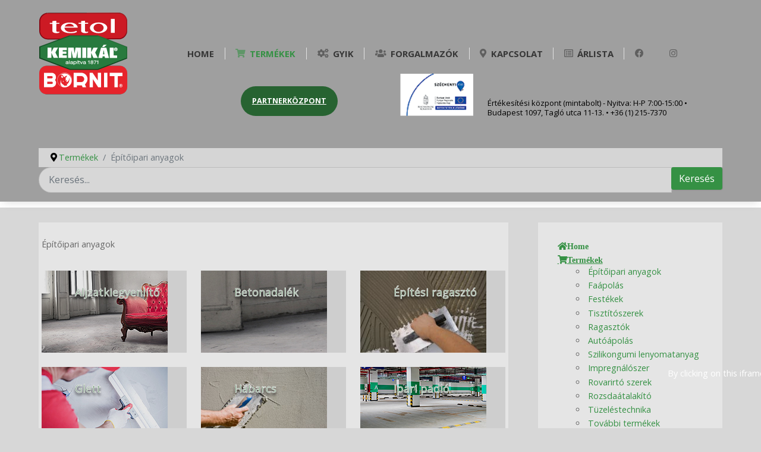

--- FILE ---
content_type: text/html; charset=utf-8
request_url: https://ferrokemia.hu/index.php/termekek/category/epitoipari-anyagok
body_size: 9400
content:
<!DOCTYPE html>
<html lang="hu-HU" dir="ltr">
        <head>
    
            <meta name="viewport" content="width=device-width, initial-scale=1.0">
        <meta http-equiv="X-UA-Compatible" content="IE=edge" />
        

                <link rel="icon" type="image/x-icon" href="/images/favicon.ico" />
        
            
    <meta charset="utf-8">
	<meta name="description" content="KEMIKÁL Építőanyagipari Zrt. - Építőipari Termékek, festékek, ragasztók, favédőszerek, impregnálószerek, szigetelőanyagok">
	<meta name="generator" content="Joomla! - Open Source Content Management">
	<title>Építőipari anyagok - KEMIKÁL Építőanyagipari Zrt. - Építőipari Termékek</title>
	<link href="/index.php/termekek/category/epitoipari-anyagok/type-rss?format=feed" rel="alternate" type="application/rss+xml" title="Építőipari anyagok RSS 2.0">
	<link href="https://kemikalrt.hu/index.php/termekek/category/epitoipari-anyagok" rel="canonical">
	<link href="https://ferrokemia.hu/index.php/component/search/?view=category&amp;layout=listing&amp;Itemid=111&amp;ctrl=category&amp;task=listing&amp;cid=65&amp;name=epitoipari-anyagok&amp;format=opensearch" rel="search" title="Keresés KEMIKÁL Építőanyagipari Zrt. - Építőipari Termékek" type="application/opensearchdescription+xml">
	<link href="/favicon.ico" rel="icon" type="image/vnd.microsoft.icon">
<link href="/media/vendor/fontawesome-free/css/fontawesome.min.css?5.15.4" rel="stylesheet" />
	<link href="/media/com_hikashop/css/hikashop.css?v=600" rel="stylesheet" />
	<link href="/media/com_hikashop/css/frontend_default.css?t=1753268319" rel="stylesheet" />
	<link href="/plugins/system/cookiesck/assets/front.css?ver=3.3.4" rel="stylesheet" />
	<link href="/media/gantry5/assets/css/font-awesome.min.css" rel="stylesheet" />
	<link href="/media/gantry5/engines/nucleus/css-compiled/nucleus.css" rel="stylesheet" />
	<link href="/templates/r_ivee/custom/css-compiled/hydrogen_29.css" rel="stylesheet" />
	<link href="/media/gantry5/engines/nucleus/css-compiled/bootstrap5.css" rel="stylesheet" />
	<link href="/media/system/css/joomla-fontawesome.min.css" rel="stylesheet" />
	<link href="/templates/r_ivee/custom/css-compiled/hydrogen-joomla_29.css" rel="stylesheet" />
	<link href="/templates/r_ivee/custom/css-compiled/custom_29.css" rel="stylesheet" />
	<link href="/media/com_hikashop/css/notify-metro.css?v=600" rel="stylesheet" />
	<style>
#hikashop_category_information_menu_111 div.hikashop_subcontainer,
#hikashop_category_information_menu_111 .hikashop_rtop *,#hikashop_category_information_menu_111 .hikashop_rbottom * { background:#ffffff; }
#hikashop_category_information_menu_111 div.hikashop_subcontainer,
#hikashop_category_information_menu_111 div.hikashop_subcontainer span,
#hikashop_category_information_menu_111 div.hikashop_container { text-align:center; }
#hikashop_category_information_menu_111 div.hikashop_container { margin:10px 10px; }
#hikashop_category_information_menu_111 .hikashop_subcontainer { -moz-border-radius: 5px; -webkit-border-radius: 5px; -khtml-border-radius: 5px; border-radius: 5px; }</style>
	<style>
#hikashop_category_information_menu_111 .hikashop_category_image {
	height: px;
	text-align: center;
	clear: both;
}</style>
	<style>
#hikashop_category_information_module_ div.hikashop_subcontainer,
#hikashop_category_information_module_ .hikashop_rtop *,#hikashop_category_information_module_ .hikashop_rbottom * { background:#ffffff; }
#hikashop_category_information_module_ div.hikashop_subcontainer,
#hikashop_category_information_module_ div.hikashop_subcontainer span,
#hikashop_category_information_module_ div.hikashop_container { text-align:center; }
#hikashop_category_information_module_ div.hikashop_container { margin:10px 10px; }
#hikashop_category_information_module_ .hikashop_subcontainer { -moz-border-radius: 5px; -webkit-border-radius: 5px; -khtml-border-radius: 5px; border-radius: 5px; }</style>
	<style>
			#cookiesck {
				position:fixed;
				left:0;
				right: 0;
				top: 0;
				z-index: 1000000;
				min-height: 30px;
				color: #eeeeee;
				background: rgba(0,0,0,0.5);
				text-align: center;
				font-size: 14px;
				line-height: 14px;
			}
			#cookiesck_text {
				padding: 10px 0;
				display: inline-block;
			}
			#cookiesck_buttons {
				float: right;
			}
			.cookiesck_button,
			#cookiesck_accept,
			#cookiesck_decline,
			#cookiesck_settings,
			#cookiesck_readmore {
				float:left;
				padding:10px;
				margin: 5px;
				border-radius: 3px;
				text-decoration: none;
				cursor: pointer;
				transition: all 0.2s ease;
			}
			#cookiesck_readmore {
				float:right;
				color: #fff;
				border: 2px solid transparent;
				transition: all 0.2s ease;
			}
			#cookiesck_readmore:hover {
				border: 2px solid #fff;
			}
			#cookiesck_accept {
				background: #1176a6;
				border: 2px solid #1176a6;
				color: #f5f5f5;
			}
			#cookiesck_accept:hover {
				background: transparent;
				border: 2px solid darkturquoise;
				color: darkturquoise;
			}
			#cookiesck_decline {
				background: #000;
				border: 2px solid #000;
				color: #f5f5f5;
			}
			#cookiesck_decline:hover {
				background: transparent;
				border: 2px solid #fff;
				color: #fff;
			}
			#cookiesck_settings {
				background: #fff;
				border: 2px solid #fff;
				color: #000;
			}
			#cookiesck_settings:hover {
				background: transparent;
				border: 2px solid #fff;
				color: #fff;
			}
			#cookiesck_options {
				display: none;
				width: 30px;
				height: 30px;
				border-radius: 15px;
				box-sizing: border-box;
				position: fixed;
				bottom: 0;
				left: 0;
				margin: 10px;
				border: 1px solid #ccc;
				cursor: pointer;
				background: #fff url(/plugins/system/cookiesck/assets/cookies-icon.svg) center center no-repeat;
				background-size: 80% auto;
				z-index: 1000000;
			}
			#cookiesck_options > .inner {
				display: none;
				width: max-content;
				margin-top: -40px;
				background: rgba(0,0,0,0.7);
				position: absolute;
				font-size: 14px;
				color: #fff;
				padding: 4px 7px;
				border-radius: 3px;
			}
			#cookiesck_options:hover > .inner {
				display: block;
			}
			#cookiesck > div {
				display: flex;
				justify-content: space-around;
				align-items: center;
				flex-direction: column;
			}
			
			
			iframe[data-cookiesck-src] {
				background: #333;
				color: #fff;
			}
			.cookiesck-iframe-wrap-text {
				position: absolute;
				width: 100%;
				padding: 10px;
				color: #fff;
				top: 50%;
				transform: translate(0,-60%);
				text-align: center;
			}
			.cookiesck-iframe-wrap:hover .cookiesck-iframe-wrap-text {
				color: #333;
			}

		</style>
<script src="/media/vendor/jquery/js/jquery.min.js?3.6.3"></script>
	<script src="/media/legacy/js/jquery-noconflict.min.js?04499b98c0305b16b373dff09fe79d1290976288"></script>
	<script src="/media/mod_menu/js/menu-es5.min.js?641eef76754b0e6499575bb36667a3e6" nomodule defer></script>
	<script src="/media/com_hikashop/js/hikashop.js?v=600"></script>
	<script src="/plugins/system/cookiesck/assets/front.js?ver=3.3.4"></script>
	<script src="/templates/r_ivee/r-elements/js/core/elements.js"></script>
	<script src="/templates/r_ivee/r-elements/js/core/template.min.js"></script>
	<script src="/media/com_hikashop/js/notify.min.js?v=600"></script>
	<script src="/plugins/hikashop/cartnotify/media/notify.js"></script>
	<script type="application/ld+json">{"@context":"https:\/\/schema.org","@type":"BreadcrumbList","itemListElement":[{"@type":"ListItem","position":1,"item":{"@id":"https:\/\/ferrokemia.hu\/index.php","name":"Főlap"}},{"@type":"ListItem","position":2,"item":{"@id":"https:\/\/ferrokemia.hu\/index.php\/termekek","name":"Termékek"}},{"@type":"ListItem","position":3,"item":{"@id":"\/index.php\/termekek\/category\/epitoipari-anyagok","name":"Építőipari anyagok"}}]}</script>
	<script>
var COOKIESCK = {
	ALLOWED : ["cookiesck","cookiesckiframes","d7f44737e4b5f8109ce873ce67bc9a5c","cookiesckiframes"]
	, VALUE : 'yes'
	, UNIQUE_KEY : '375p038fv58tv73fc1or91t869'
	, LOG : '1'
	, LIST : '{|QQ|Essential|QQ|:{|QQ|name|QQ|:|QQ|Essential|QQ|,|QQ|desc|QQ|:|QQ||QQ|,|QQ|platforms|QQ|:{|QQ|Essential|QQ|:{|QQ|name|QQ|:|QQ|Essential|QQ|,|QQ|desc|QQ|:|QQ||QQ|,|QQ|legal|QQ|:0,|QQ|cookies|QQ|:{|QQ||QQ|:{|QQ|id|QQ|:|QQ||QQ|,|QQ|key|QQ|:|QQ|cookiesckiframes|QQ|,|QQ|desc|QQ|:|QQ||QQ|}}}}}}'
	, LIFETIME : '30'
	, DEBUG : '0'
	, TEXT : {
		INFO : 'By visiting our website you agree that we are using cookies to ensure you to get the best experience.'
		, ACCEPT_ALL : 'Accept all'
		, ACCEPT_ALL : 'Accept all'
		, DECLINE_ALL : 'Decline all'
		, SETTINGS : 'Customize'
		, OPTIONS : 'Cookies options'
		, CONFIRM_IFRAMES : 'Please confirm that you want to enable the iframes'
	}
};

if( document.readyState !== "loading" ) {
new Cookiesck({lifetime: "30", layout: "layout1", reload: "0"}); 
} else {
	document.addEventListener("DOMContentLoaded", function () {
		new Cookiesck({lifetime: "30", layout: "layout1", reload: "0"}); 
	});
}</script>
	<script>
jQuery.notify.defaults({"arrowShow":false,"globalPosition":"top right","elementPosition":"top right","clickToHide":true,"autoHideDelay":5000,"autoHide":true});
window.cartNotifyParams = {"reference":"global","img_url":"\/media\/com_hikashop\/images\/icons\/icon-32-newproduct.png","redirect_url":"","redirect_delay":4000,"hide_delay":5000,"title":"Product added to the cart","text":"A term\u00e9ket kos\u00e1rba raktuk","wishlist_title":"Product added to the wishlist","wishlist_text":"A term\u00e9ket sikeresen hozz\u00e1adta a k\u00edv\u00e1ns\u00e1glist\u00e1hoz","list_title":"Products added to the cart","list_text":"Products successfully added to the cart","list_wishlist_title":"Products added to the wishlist","list_wishlist_text":"Products successfully added to the wishlist","err_title":"Product not added to the cart","err_text":"Product not added to the cart","err_wishlist_title":"Product not added to the wishlist","err_wishlist_text":"Product not added to the wishlist"};
</script>

                
</head>

    <body class="gantry site com_hikashop view-category layout-listing task-listing dir-ltr itemid-111 outline-29 g-offcanvas-left g-iveedefault g-style-preset1">
        
                    

        <div id="g-offcanvas"  data-g-offcanvas-swipe="1" data-g-offcanvas-css3="1">
                        <div class="g-grid">                        

        <div class="g-block size-100">
             <div id="mobile-menu-2074-particle" class="g-content g-particle">            <div id="g-mobilemenu-container" data-g-menu-breakpoint="60rem"></div>
            </div>
        </div>
            </div>
    </div>
        <div id="g-page-surround">
            <div class="g-offcanvas-hide g-offcanvas-toggle" role="navigation" data-offcanvas-toggle aria-controls="g-offcanvas" aria-expanded="false"><i class="fa fa-fw fa-bars"></i></div>                        

                                            
                <section id="g-navigation">
                <div class="g-container">                                <div class="g-grid">                        

        <div class="g-block size-100">
             <div id="nav-toolbar-3025-particle" class="g-content g-particle">            <div class="r-nav-toolbar center-vertical ">
							<div class="r-nav-logo">
				    			    			    			    
    			        			<a href="/index.php" title=""  >
    			        			            			<img src="/images/kemikal_3dlogo.png" alt="" />
        			    			</a>			</div>
			
		
													
			
			
			
			
            
            
            
                        <div class="r-nav-menu">
            	<nav class="g-main-nav" role="navigation" data-g-hover-expand="true">
                	<ul class="g-toplevel">
                    	                                                                            			    			    			        			        			        			        			        			        			        			
        			<li class="g-menu-item g-menu-item-type-component g-menu-item-101 g-standard  ">
            			<a class="g-menu-item-container" href="/index.php" title="KEMIKÁL Építőanyagipari Zrt. - Építőipari Termékek">
            			                			                			                    			<span class="g-menu-item-content">
                        			    			        			<span class="g-menu-item-title">Home</span>
        			    						
                    			</span>
                    			                			                        </a>
                                                                    </li>
                            
                                                            			    			    			        			        			        			        			        			        			        			
        			<li class="g-menu-item g-menu-item-type-component g-menu-item-111 g-parent active g-standard g-menu-item-link-parent ">
            			<a class="g-menu-item-container" href="/index.php/termekek">
            			                			                    			<i class="fas fa-shopping-cart" aria-hidden="true"></i>
                			                			                    			<span class="g-menu-item-content">
                        			    			        			<span class="g-menu-item-title">Termékek</span>
        			    						
                    			</span>
                    			<span class="g-menu-parent-indicator" data-g-menuparent=""></span>                			                        </a>
                                                                                                                                            <ul class="g-dropdown g-inactive g-fade-in-up g-dropdown-right">
                        <li class="g-dropdown-column">
                                                            <div class="g-grid">
                                                            <div class="g-block size-100">
                        <ul class="g-sublevel">
                            <li class="g-level-1 g-go-back">
                                <a class="g-menu-item-container" href="#" data-g-menuparent=""><span>Back</span></a>
                            </li>
                                                                                                        			    			    			        			        			        			        			        			        			        			
        			<li class="g-menu-item g-menu-item-type-url g-menu-item-285  ">
            			<a class="g-menu-item-container" href="http://www.kemikalrt.hu/index.php/termekek/category/epitoipari-anyagok">
            			                			                			                    			<span class="g-menu-item-content">
                        			    			        			<span class="g-menu-item-title">Építőipari anyagok</span>
        			    						
                    			</span>
                    			                			                        </a>
                                                                    </li>
                            
                                                            			    			    			        			        			        			        			        			        			        			
        			<li class="g-menu-item g-menu-item-type-url g-menu-item-286  ">
            			<a class="g-menu-item-container" href="http://www.kemikalrt.hu/index.php/termekek/category/faapolas">
            			                			                			                    			<span class="g-menu-item-content">
                        			    			        			<span class="g-menu-item-title">Faápolás</span>
        			    						
                    			</span>
                    			                			                        </a>
                                                                    </li>
                            
                                                            			    			    			        			        			        			        			        			        			        			
        			<li class="g-menu-item g-menu-item-type-url g-menu-item-287  ">
            			<a class="g-menu-item-container" href="http://www.kemikalrt.hu/index.php/termekek/category/festekek">
            			                			                			                    			<span class="g-menu-item-content">
                        			    			        			<span class="g-menu-item-title">Festékek</span>
        			    						
                    			</span>
                    			                			                        </a>
                                                                    </li>
                            
                                                            			    			    			        			        			        			        			        			        			        			
        			<li class="g-menu-item g-menu-item-type-url g-menu-item-288  ">
            			<a class="g-menu-item-container" href="http://www.kemikalrt.hu/index.php/termekek/category/tisztitoszerek">
            			                			                			                    			<span class="g-menu-item-content">
                        			    			        			<span class="g-menu-item-title">Tisztítószerek</span>
        			    						
                    			</span>
                    			                			                        </a>
                                                                    </li>
                            
                                                            			    			    			        			        			        			        			        			        			        			
        			<li class="g-menu-item g-menu-item-type-url g-menu-item-289  ">
            			<a class="g-menu-item-container" href="http://www.kemikalrt.hu/index.php/termekek/category/ragasztok">
            			                			                			                    			<span class="g-menu-item-content">
                        			    			        			<span class="g-menu-item-title">Ragasztók</span>
        			    						
                    			</span>
                    			                			                        </a>
                                                                    </li>
                            
                                                            			    			    			        			        			        			        			        			        			        			
        			<li class="g-menu-item g-menu-item-type-url g-menu-item-290  ">
            			<a class="g-menu-item-container" href="http://www.kemikalrt.hu/index.php/termekek/category/autoapolas">
            			                			                			                    			<span class="g-menu-item-content">
                        			    			        			<span class="g-menu-item-title">Autóápolás</span>
        			    						
                    			</span>
                    			                			                        </a>
                                                                    </li>
                            
                                                            			    			    			        			        			        			        			        			        			        			
        			<li class="g-menu-item g-menu-item-type-url g-menu-item-291  ">
            			<a class="g-menu-item-container" href="http://www.kemikalrt.hu/index.php/termekek/category/fogaszati-anyagok">
            			                			                			                    			<span class="g-menu-item-content">
                        			    			        			<span class="g-menu-item-title">Szilikongumi lenyomatanyag</span>
        			    						
                    			</span>
                    			                			                        </a>
                                                                    </li>
                            
                                                            			    			    			        			        			        			        			        			        			        			
        			<li class="g-menu-item g-menu-item-type-url g-menu-item-292  ">
            			<a class="g-menu-item-container" href="http://www.kemikalrt.hu/index.php/termekek/category/impregnaloszer">
            			                			                			                    			<span class="g-menu-item-content">
                        			    			        			<span class="g-menu-item-title">Impregnálószer</span>
        			    						
                    			</span>
                    			                			                        </a>
                                                                    </li>
                            
                                                            			    			    			        			        			        			        			        			        			        			
        			<li class="g-menu-item g-menu-item-type-url g-menu-item-293  ">
            			<a class="g-menu-item-container" href="http://www.kemikalrt.hu/index.php/termekek/category/rovarirto-szerek">
            			                			                			                    			<span class="g-menu-item-content">
                        			    			        			<span class="g-menu-item-title">Rovarirtó szerek</span>
        			    						
                    			</span>
                    			                			                        </a>
                                                                    </li>
                            
                                                            			    			    			        			        			        			        			        			        			        			
        			<li class="g-menu-item g-menu-item-type-url g-menu-item-294  ">
            			<a class="g-menu-item-container" href="http://www.kemikalrt.hu/index.php/termekek/category/rozsdaatalakito">
            			                			                			                    			<span class="g-menu-item-content">
                        			    			        			<span class="g-menu-item-title">Rozsdaátalakító</span>
        			    						
                    			</span>
                    			                			                        </a>
                                                                    </li>
                            
                                                            			    			    			        			        			        			        			        			        			        			
        			<li class="g-menu-item g-menu-item-type-url g-menu-item-295  ">
            			<a class="g-menu-item-container" href="http://www.kemikalrt.hu/index.php/termekek/category/tuzelestechnika">
            			                			                			                    			<span class="g-menu-item-content">
                        			    			        			<span class="g-menu-item-title">Tüzeléstechnika</span>
        			    						
                    			</span>
                    			                			                        </a>
                                                                    </li>
                            
                                                            			    			    			        			        			        			        			        			        			        			
        			<li class="g-menu-item g-menu-item-type-url g-menu-item-296  ">
            			<a class="g-menu-item-container" href="http://www.kemikalrt.hu/index.php/termekek/category/tovabbi-termekek">
            			                			                			                    			<span class="g-menu-item-content">
                        			    			        			<span class="g-menu-item-title">További termékek</span>
        			    						
                    			</span>
                    			                			                        </a>
                                                                    </li>
                            
                            
                        </ul>
                    </div>
                                    </div>
            
                        </li>
                    </ul>
                                                </li>
                            
                                                            			    			    			        			        			        			        			        			        			        			
        			<li class="g-menu-item g-menu-item-type-component g-menu-item-282 g-parent g-standard g-menu-item-link-parent ">
            			<a class="g-menu-item-container" href="/index.php/informaciok">
            			                			                    			<i class="fas fa-cogs" aria-hidden="true"></i>
                			                			                    			<span class="g-menu-item-content">
                        			    			        			<span class="g-menu-item-title">GYIK</span>
        			    						
                    			</span>
                    			<span class="g-menu-parent-indicator" data-g-menuparent=""></span>                			                        </a>
                                                                                                                                            <ul class="g-dropdown g-inactive g-fade-in-up g-dropdown-right">
                        <li class="g-dropdown-column">
                                                            <div class="g-grid">
                                                            <div class="g-block size-100">
                        <ul class="g-sublevel">
                            <li class="g-level-1 g-go-back">
                                <a class="g-menu-item-container" href="#" data-g-menuparent=""><span>Back</span></a>
                            </li>
                                                                                                        			    			    			            
                                                            			    			    			            
                            
                        </ul>
                    </div>
                                    </div>
            
                        </li>
                    </ul>
                                                </li>
                            
                                                            			    			    			        			        			        			        			        			        			        			
        			<li class="g-menu-item g-menu-item-type-component g-menu-item-281 g-standard  ">
            			<a class="g-menu-item-container" href="/index.php/forgalmazok-uj">
            			                			                    			<i class="fas fa-users" aria-hidden="true"></i>
                			                			                    			<span class="g-menu-item-content">
                        			    			        			<span class="g-menu-item-title">Forgalmazók</span>
        			    						
                    			</span>
                    			                			                        </a>
                                                                    </li>
                            
                                                            			    			    			        			        			        			        			        			        			        			
        			<li class="g-menu-item g-menu-item-type-component g-menu-item-284 g-parent g-standard g-menu-item-link-parent ">
            			<a class="g-menu-item-container" href="/index.php/kapcsolat">
            			                			                    			<i class="fas fa-map-marker-alt" aria-hidden="true"></i>
                			                			                    			<span class="g-menu-item-content">
                        			    			        			<span class="g-menu-item-title">Kapcsolat</span>
        			    						
                    			</span>
                    			<span class="g-menu-parent-indicator" data-g-menuparent=""></span>                			                        </a>
                                                                                                                                            <ul class="g-dropdown g-inactive g-fade-in-up g-dropdown-right">
                        <li class="g-dropdown-column">
                                                            <div class="g-grid">
                                                            <div class="g-block size-100">
                        <ul class="g-sublevel">
                            <li class="g-level-1 g-go-back">
                                <a class="g-menu-item-container" href="#" data-g-menuparent=""><span>Back</span></a>
                            </li>
                                                                                                        			    			    			        			        			        			        			        			        			        			
        			<li class="g-menu-item g-menu-item-type-component g-menu-item-283  ">
            			<a class="g-menu-item-container" href="/index.php/kapcsolat/magunkrol">
            			                			                			                    			<span class="g-menu-item-content">
                        			    			        			<span class="g-menu-item-title">Magunkról</span>
        			    						
                    			</span>
                    			                			                        </a>
                                                                    </li>
                            
                                                            			    			    			        			        			        			        			        			        			        			
        			<li class="g-menu-item g-menu-item-type-url g-menu-item-406  ">
            			<a class="g-menu-item-container" href="https://www.kemikalrt.hu/images/Adatkezelesi_tajekoztato_KemikaZrt.pdf" target="_blank">
            			                			                			                    			<span class="g-menu-item-content">
                        			    			        			<span class="g-menu-item-title">Adatkezelési tájékoztató</span>
        			    						
                    			</span>
                    			                			                        </a>
                                                                    </li>
                            
                                                            			    			    			        			        			        			        			        			        			        			
        			<li class="g-menu-item g-menu-item-type-component g-menu-item-325  ">
            			<a class="g-menu-item-container" href="/index.php/kapcsolat/szechenyi-2020-tamogatas">
            			                			                			                    			<span class="g-menu-item-content">
                        			    			        			<span class="g-menu-item-title">SZéchenyi 2020 támogatás</span>
        			    						
                    			</span>
                    			                			                        </a>
                                                                    </li>
                            
                                                            			    			    			        			        			        			        			        			        			        			
        			<li class="g-menu-item g-menu-item-type-url g-menu-item-383  ">
            			<a class="g-menu-item-container" href="https://www.facebook.com/kemikalrt" target="_blank">
            			                			                			                    			<span class="g-menu-item-content">
                        			    			        			<span class="g-menu-item-title">Facebook</span>
        			    						
                    			</span>
                    			                			                        </a>
                                                                    </li>
                            
                                                            			    			    			        			        			        			        			        			        			        			
        			<li class="g-menu-item g-menu-item-type-url g-menu-item-384  ">
            			<a class="g-menu-item-container" href="https://www.instagram.com/kemikal.zrt/" target="_blank">
            			                			                			                    			<span class="g-menu-item-content">
                        			    			        			<span class="g-menu-item-title">Instagram</span>
        			    						
                    			</span>
                    			                			                        </a>
                                                                    </li>
                            
                                                            			    			    			        			        			        			        			        			        			        			
        			<li class="g-menu-item g-menu-item-type-component g-menu-item-385  ">
            			<a class="g-menu-item-container" href="/index.php/kapcsolat/teruleti-kepviselok">
            			                			                			                    			<span class="g-menu-item-content">
                        			    			        			<span class="g-menu-item-title">Területi képviselők</span>
        			    						
                    			</span>
                    			                			                        </a>
                                                                    </li>
                            
                            
                        </ul>
                    </div>
                                    </div>
            
                        </li>
                    </ul>
                                                </li>
                            
                                                            			    			    			        			        			        			        			        			        			        			
        			<li class="g-menu-item g-menu-item-type-url g-menu-item-314 g-parent g-standard g-menu-item-link-parent ">
            			<a class="g-menu-item-container" href="#">
            			                			                    			<i class="far fa-list-alt" aria-hidden="true"></i>
                			                			                    			<span class="g-menu-item-content">
                        			    			        			<span class="g-menu-item-title">Árlista</span>
        			    						
                    			</span>
                    			<span class="g-menu-parent-indicator" data-g-menuparent=""></span>                			                        </a>
                                                                                                                                            <ul class="g-dropdown g-inactive g-fade-in-up g-dropdown-right">
                        <li class="g-dropdown-column">
                                                            <div class="g-grid">
                                                            <div class="g-block size-100">
                        <ul class="g-sublevel">
                            <li class="g-level-1 g-go-back">
                                <a class="g-menu-item-container" href="#" data-g-menuparent=""><span>Back</span></a>
                            </li>
                                                                                                        			    			    			        			        			        			        			        			        			        			
        			<li class="g-menu-item g-menu-item-type-component g-menu-item-313  ">
            			<a class="g-menu-item-container" href="/index.php/arlistak/kemikal-arlista">
            			                			                			                    			<span class="g-menu-item-content">
                        			    			        			<span class="g-menu-item-title">Kemikál árlista</span>
        			    						
                    			</span>
                    			                			                        </a>
                                                                    </li>
                            
                            
                        </ul>
                    </div>
                                    </div>
            
                        </li>
                    </ul>
                                                </li>
                            
                                                            			    			    			        			        			        			        			        			        			        			
        			<li class="g-menu-item g-menu-item-type-url g-menu-item-386 g-standard  ">
            			<a class="g-menu-item-container" href="https://www.facebook.com/kemikalrt" title="Facebook" aria-label="Facebook" target="_blank">
            			                			                    			<i class="fab fa-facebook" aria-hidden="true"></i>
                			                			                    			<span class="g-menu-item-content">
                        			    						
                    			</span>
                    			                			                        </a>
                                                                    </li>
                            
                                                            			    			    			        			        			        			        			        			        			        			
        			<li class="g-menu-item g-menu-item-type-url g-menu-item-387 g-standard  ">
            			<a class="g-menu-item-container" href="https://www.instagram.com/kemikalrt/" title="Insta" aria-label="Insta" target="_blank">
            			                			                    			<i class="fab fa-instagram" aria-hidden="true"></i>
                			                			                    			<span class="g-menu-item-content">
                        			    						
                    			</span>
                    			                			                        </a>
                                                                    </li>
                            
                            
                	</ul>
            	</nav>
            </div>	
                        
		
		<div class="r-nav-right">
         
            <div class="r-offcanvas-toggle" style="display: none;">           
                <a class="r-offcanvas-toggle-act" data-offcanvas-toggle ><i class="material-icons">menu</i></a>
            </div>
        					
		
						
				</div>
	</div>
            </div>
        </div>
            </div>
                            <div class="g-grid">                        

        <div class="g-block size-100">
             <div class="g-content">
                                    <div class="platform-content"><div class="menuala-cim moduletable ">
        
<div id="mod-custom542" class="mod-custom custom">
    <div class="menualacim">
<div class="row">
<div class="col-xs-12 col-sm-6">
<div class="partnerkozpont"><span style="color: #ffffffff;"><a class="button button-bevel mini" style="color: #ffffff;" href="https://my.kemikalrt.hu/" target="_blank" rel="noopener"><span style="text-decoration: underline;">PARTNERKÖZPONT</span></a></span></div>
<div class="menualakep"><img style="text-align: right;" src="/images/kepek/logok/tetol-ferrokemia-bornit-logo.png" alt="Tetol, Ferrokémia, Bornit" width="272" height="45" loading="lazy" data-path="local-images:/kepek/logok/tetol-ferrokemia-bornit-logo.png" /></div>
</div>
<div class="col-xs-12 col-sm-6">
<div class="menualaszoveg">Értékesítési központ (mintabolt) - Nyitva: H-P 7:00-15:00 •<br style="text-align: right;" />Budapest 1097, Tagló utca 11-13. • +36 (1) 215-7370</div>
</div>
</div>
</div></div>
</div></div>
            
        </div>
        </div>
            </div>
                            <div class="g-grid">                        

        <div class="g-block size-100">
             <div class="g-content">
                                    <div class="platform-content"><div class="breadcrumbs moduletable ">
        <nav class="mod-breadcrumbs__wrapper" aria-label="Breadcrumbs">
    <ol class="mod-breadcrumbs breadcrumb px-3 py-2">
                    <li class="mod-breadcrumbs__divider float-start">
                <span class="divider icon-location icon-fw" aria-hidden="true"></span>
            </li>
        
        <li class="mod-breadcrumbs__item breadcrumb-item"><a href="/index.php/termekek" class="pathway"><span>Termékek</span></a></li><li class="mod-breadcrumbs__item breadcrumb-item active"><span>Építőipari anyagok</span></li>    </ol>
    </nav>
</div></div><div class="platform-content"><div class="breadcrumbs moduletable ">
        <div class="mod-search search">
	<form action="/index.php/termekek/category/epitoipari-anyagok" method="post" role="search">
		<div class="input-group"><input name="searchword" id="mod-search-searchword93" class="form-control" type="search" placeholder="Keresés..."><span class="input-group-append"><button class="btn btn-primary" onclick="this.form.searchword.focus();">Keresés</button></span></div>		<input type="hidden" name="option" value="com_search">
		<input type="hidden" name="task" value="search">
		<input type="hidden" name="Itemid" value="111">
	</form>
</div>
</div></div>
            
        </div>
        </div>
            </div>
            </div>
        
    </section>
                                
                <section id="g-subheader">
                <div class="g-container">                                <div class="g-grid">                        

        <div class="g-block size-100">
             <div class="g-system-messages">
                                            
            
    </div>
        </div>
            </div>
            </div>
        
    </section>
                                
                <section id="g-breadcrumbs">
                <div class="g-container">                                <div class="g-grid">                        

        <div class="g-block size-50">
             <div class="spacer"></div>
        </div>
                    

        <div class="g-block size-50">
             <div class="spacer"></div>
        </div>
            </div>
            </div>
        
    </section>
                                
                <section id="g-showcase">
                <div class="g-container">                                <div class="g-grid">                        

        <div class="g-block size-50">
             <div class="spacer"></div>
        </div>
                    

        <div class="g-block size-50">
             <div class="spacer"></div>
        </div>
            </div>
            </div>
        
    </section>
                                
                <section id="g-intro">
                <div class="g-container">                                <div class="g-grid">                        

        <div class="g-block size-50">
             <div class="spacer"></div>
        </div>
                    

        <div class="g-block size-50">
             <div class="spacer"></div>
        </div>
            </div>
            </div>
        
    </section>
                
                                
                
    
                <section id="g-container-main" class="g-wrapper">
                <div class="g-container">                    <div class="g-grid">                        

        <div class="g-block size-70">
             <main id="g-main">
                                        <div class="g-grid">                        

        <div id="r_page_content" class="g-block size-100">
             <div class="g-content">
                                                            <div class="platform-content container"><div class="row"><div class="col"><div id="hikashop_category_information_menu_111" class="hikashop_category_information hikashop_categories_listing_main hikashop_category_listing_87">
				<div class="hikashop_category_description">
					<div class="hikashop_category_description_content">
			<p>Építőipari anyagok</p>			</div>
					</div>
	<div class="hikashop_subcategories_listing">	<div class="hikashop_subcategories" data-consistencyheight=".hikashop_subcontainer">
	<div class="g-grid product-grid">											<div class="g-block size-33-3 hikashop_category hikashop_category_column_1 hikashop_category_row_1">
					<div class="hikashop_cagories_block">
						<div class="hikashop_cagories_inner">
			<!-- IMAGE -->
<div class="hikashop_category_image">
	<a href="/index.php/termekek/category/aljzatkiegyenlito" title="Aljzatkiegyenlítő">
		<img class="hikashop_product_listing_image" title="" alt="" src="/images/com_hikashop/upload/aljzatkiegyenlito-1471467530.jpg"/>	</a>
</div>
<!-- EO IMAGE -->
<br/>
<!-- NAME -->
<span class="hikashop_category_name">
	<a href="/index.php/termekek/category/aljzatkiegyenlito">
		Aljzatkiegyenlítő	</a>
</span>
<!-- EO NAME -->
					</div>
				</div>
			</div>
											<div class="g-block size-33-3 hikashop_category hikashop_category_column_2 hikashop_category_row_1">
					<div class="hikashop_cagories_block">
						<div class="hikashop_cagories_inner">
			<!-- IMAGE -->
<div class="hikashop_category_image">
	<a href="/index.php/termekek/category/betonadalek" title="Betonadalék">
		<img class="hikashop_product_listing_image" title="" alt="" src="/images/com_hikashop/upload/betonadalek-1105404144.jpg"/>	</a>
</div>
<!-- EO IMAGE -->
<br/>
<!-- NAME -->
<span class="hikashop_category_name">
	<a href="/index.php/termekek/category/betonadalek">
		Betonadalék	</a>
</span>
<!-- EO NAME -->
					</div>
				</div>
			</div>
											<div class="g-block size-33-3 hikashop_category hikashop_category_column_3 hikashop_category_row_1">
					<div class="hikashop_cagories_block">
						<div class="hikashop_cagories_inner">
			<!-- IMAGE -->
<div class="hikashop_category_image">
	<a href="/index.php/termekek/category/epitesi-ragaszto" title="Építési ragasztó">
		<img class="hikashop_product_listing_image" title="" alt="" src="/images/com_hikashop/upload/epitesi-ragaszto.jpg"/>	</a>
</div>
<!-- EO IMAGE -->
<br/>
<!-- NAME -->
<span class="hikashop_category_name">
	<a href="/index.php/termekek/category/epitesi-ragaszto">
		Építési ragasztó	</a>
</span>
<!-- EO NAME -->
					</div>
				</div>
			</div>
											<div class="g-block size-33-3 hikashop_category hikashop_category_column_1 hikashop_category_row_2">
					<div class="hikashop_cagories_block">
						<div class="hikashop_cagories_inner">
			<!-- IMAGE -->
<div class="hikashop_category_image">
	<a href="/index.php/termekek/category/glett" title="Glett">
		<img class="hikashop_product_listing_image" title="" alt="" src="/images/com_hikashop/upload/glett-1678524116.jpg"/>	</a>
</div>
<!-- EO IMAGE -->
<br/>
<!-- NAME -->
<span class="hikashop_category_name">
	<a href="/index.php/termekek/category/glett">
		Glett	</a>
</span>
<!-- EO NAME -->
					</div>
				</div>
			</div>
											<div class="g-block size-33-3 hikashop_category hikashop_category_column_2 hikashop_category_row_2">
					<div class="hikashop_cagories_block">
						<div class="hikashop_cagories_inner">
			<!-- IMAGE -->
<div class="hikashop_category_image">
	<a href="/index.php/termekek/category/habarcs" title="Habarcs">
		<img class="hikashop_product_listing_image" title="" alt="" src="/images/com_hikashop/upload/habarcs.jpg"/>	</a>
</div>
<!-- EO IMAGE -->
<br/>
<!-- NAME -->
<span class="hikashop_category_name">
	<a href="/index.php/termekek/category/habarcs">
		Habarcs	</a>
</span>
<!-- EO NAME -->
					</div>
				</div>
			</div>
											<div class="g-block size-33-3 hikashop_category hikashop_category_column_3 hikashop_category_row_2">
					<div class="hikashop_cagories_block">
						<div class="hikashop_cagories_inner">
			<!-- IMAGE -->
<div class="hikashop_category_image">
	<a href="/index.php/termekek/category/ipari-padlo" title="Ipari padló">
		<img class="hikashop_product_listing_image" title="" alt="" src="/images/com_hikashop/upload/iparipadlo-358561815.jpg"/>	</a>
</div>
<!-- EO IMAGE -->
<br/>
<!-- NAME -->
<span class="hikashop_category_name">
	<a href="/index.php/termekek/category/ipari-padlo">
		Ipari padló	</a>
</span>
<!-- EO NAME -->
					</div>
				</div>
			</div>
											<div class="g-block size-33-3 hikashop_category hikashop_category_column_1 hikashop_category_row_3">
					<div class="hikashop_cagories_block">
						<div class="hikashop_cagories_inner">
			<!-- IMAGE -->
<div class="hikashop_category_image">
	<a href="/index.php/termekek/category/melyalapozo" title="Mélyalapozó">
		<img class="hikashop_product_listing_image" title="" alt="" src="/images/com_hikashop/upload/melyalapozo-1706860166.jpg"/>	</a>
</div>
<!-- EO IMAGE -->
<br/>
<!-- NAME -->
<span class="hikashop_category_name">
	<a href="/index.php/termekek/category/melyalapozo">
		Mélyalapozó	</a>
</span>
<!-- EO NAME -->
					</div>
				</div>
			</div>
											<div class="g-block size-33-3 hikashop_category hikashop_category_column_2 hikashop_category_row_3">
					<div class="hikashop_cagories_block">
						<div class="hikashop_cagories_inner">
			<!-- IMAGE -->
<div class="hikashop_category_image">
	<a href="/index.php/termekek/category/mugyanta-bevonat" title="Műgyanta bevonat">
		<img class="hikashop_product_listing_image" title="" alt="" src="/images/com_hikashop/upload/mugyantabevonat-2057648238.jpg"/>	</a>
</div>
<!-- EO IMAGE -->
<br/>
<!-- NAME -->
<span class="hikashop_category_name">
	<a href="/index.php/termekek/category/mugyanta-bevonat">
		Műgyanta bevonat	</a>
</span>
<!-- EO NAME -->
					</div>
				</div>
			</div>
											<div class="g-block size-33-3 hikashop_category hikashop_category_column_3 hikashop_category_row_3">
					<div class="hikashop_cagories_block">
						<div class="hikashop_cagories_inner">
			<!-- IMAGE -->
<div class="hikashop_category_image">
	<a href="/index.php/termekek/category/szigeteloanyag" title="Szigetelőanyag">
		<img class="hikashop_product_listing_image" title="" alt="" src="/images/com_hikashop/upload/szigeteloanyag.jpg"/>	</a>
</div>
<!-- EO IMAGE -->
<br/>
<!-- NAME -->
<span class="hikashop_category_name">
	<a href="/index.php/termekek/category/szigeteloanyag">
		Szigetelőanyag	</a>
</span>
<!-- EO NAME -->
					</div>
				</div>
			</div>
											<div class="g-block size-33-3 hikashop_category hikashop_category_column_1 hikashop_category_row_4">
					<div class="hikashop_cagories_block">
						<div class="hikashop_cagories_inner">
			<!-- IMAGE -->
<div class="hikashop_category_image">
	<a href="/index.php/termekek/category/tapadohid" title="Tapadóhíd">
		<img class="hikashop_product_listing_image" title="" alt="" src="/images/com_hikashop/upload/tapadohid2-1324709504.jpg"/>	</a>
</div>
<!-- EO IMAGE -->
<br/>
<!-- NAME -->
<span class="hikashop_category_name">
	<a href="/index.php/termekek/category/tapadohid">
		Tapadóhíd	</a>
</span>
<!-- EO NAME -->
					</div>
				</div>
			</div>
											<div class="g-block size-33-3 hikashop_category hikashop_category_column_2 hikashop_category_row_4">
					<div class="hikashop_cagories_block">
						<div class="hikashop_cagories_inner">
			<!-- IMAGE -->
<div class="hikashop_category_image">
	<a href="/index.php/termekek/category/vakolat" title="Vakolat">
		<img class="hikashop_product_listing_image" title="" alt="" src="/images/com_hikashop/upload/vakolat.jpg"/>	</a>
</div>
<!-- EO IMAGE -->
<br/>
<!-- NAME -->
<span class="hikashop_category_name">
	<a href="/index.php/termekek/category/vakolat">
		Vakolat	</a>
</span>
<!-- EO NAME -->
					</div>
				</div>
			</div>
</div><div style="clear:both"></div>
	</div>
	</div><div class="hikashop_submodules" style="clear:both">	<div id="hikashop_category_information_module_" class="hikashop_category_information hikashop_products_listing_main hikashop_product_listing_65 hika_j4 filter_refresh_div" data-refresh-class="hikashop_checkout_loading" data-refresh-url="https://ferrokemia.hu/index.php/termekek/category/epitoipari-anyagok?tmpl=raw&filter=1" data-use-url="1">
		<div class="hikashop_checkout_loading_elem"></div>
		<div class="hikashop_checkout_loading_spinner"></div>
<!-- BOTTOM EXTRA DATA -->
<!-- EO BOTTOM EXTRA DATA -->
	</div>
</div>	</div>
<!--  HikaShop Component powered by http://www.hikashop.com -->
		<!-- version Essential : 6.0.0 [2507020931] --></div></div></div>
    
            
    </div>
        </div>
            </div>
            
    </main>
        </div>
                    

        <div class="g-block size-30">
             <aside id="g-aside">
                                        <div class="g-grid">                        

        <div class="g-block size-100">
             <div class="g-content">
                                    <div class="platform-content"><div class="aside moduletable ">
        <ul class="mod-menu mod-list nav ">
<li class="nav-item item-101 default"><a href="/index.php" title="KEMIKÁL Építőanyagipari Zrt. - Építőipari Termékek" class="fa-home">Home</a></li><li class="nav-item item-111 current active deeper parent"><a href="/index.php/termekek" class="fa-shopping-cart" aria-current="page">Termékek</a><ul class="mod-menu__sub list-unstyled small"><li class="nav-item item-285"><a href="http://www.kemikalrt.hu/index.php/termekek/category/epitoipari-anyagok" >Építőipari anyagok</a></li><li class="nav-item item-286"><a href="http://www.kemikalrt.hu/index.php/termekek/category/faapolas" >Faápolás</a></li><li class="nav-item item-287"><a href="http://www.kemikalrt.hu/index.php/termekek/category/festekek" >Festékek</a></li><li class="nav-item item-288"><a href="http://www.kemikalrt.hu/index.php/termekek/category/tisztitoszerek" >Tisztítószerek</a></li><li class="nav-item item-289"><a href="http://www.kemikalrt.hu/index.php/termekek/category/ragasztok" >Ragasztók</a></li><li class="nav-item item-290"><a href="http://www.kemikalrt.hu/index.php/termekek/category/autoapolas" >Autóápolás</a></li><li class="nav-item item-291"><a href="http://www.kemikalrt.hu/index.php/termekek/category/fogaszati-anyagok" >Szilikongumi lenyomatanyag</a></li><li class="nav-item item-292"><a href="http://www.kemikalrt.hu/index.php/termekek/category/impregnaloszer" >Impregnálószer</a></li><li class="nav-item item-293"><a href="http://www.kemikalrt.hu/index.php/termekek/category/rovarirto-szerek" >Rovarirtó szerek</a></li><li class="nav-item item-294"><a href="http://www.kemikalrt.hu/index.php/termekek/category/rozsdaatalakito" >Rozsdaátalakító</a></li><li class="nav-item item-295"><a href="http://www.kemikalrt.hu/index.php/termekek/category/tuzelestechnika" >Tüzeléstechnika</a></li><li class="nav-item item-296"><a href="http://www.kemikalrt.hu/index.php/termekek/category/tovabbi-termekek" >További termékek</a></li></ul></li><li class="nav-item item-282"><a href="/index.php/informaciok" class="fa-cogs">GYIK</a></li><li class="nav-item item-281"><a href="/index.php/forgalmazok-uj" class="fa-users">Forgalmazók</a></li><li class="nav-item item-284 parent"><a href="/index.php/kapcsolat" class="fa-map-marker">Kapcsolat</a></li><li class="nav-item item-314 parent"><a href="#" class="fa-list-alt">Árlista</a></li><li class="nav-item item-386"><a href="https://www.facebook.com/kemikalrt" class="fa-facebook" target="_blank" rel="noopener noreferrer">Facebook</a></li><li class="nav-item item-387"><a href="https://www.instagram.com/kemikalrt/" class="fa-instagram" target="_blank" rel="noopener noreferrer">Insta</a></li></ul>
</div></div>
            
        </div>
        </div>
            </div>
                            <div class="g-grid">                        

        <div class="g-block size-100">
             <div id="facebook-page-1930-particle" class="g-content g-particle">            <div class="r-fbpage ">
		            			<div class="cookiesck-iframe-wrap"><div class="cookiesck-iframe-wrap-text">By clicking on this iframe, the cookies will be deposited</div><iframe data-cookiesck-src="https://www.facebook.com/plugins/page.php?href=https%3A%2F%2Fwww.facebook.com%2Fkemikalrt&tabs&width=250&height=264&small_header=false&adapt_container_width=true&hide_cover=false&show_facepile=true" width="250" height="264" style="border:none;overflow:hidden" scrolling="no" frameborder="0" allowTransparency="true"></iframe></div>
	</div>
            </div>
        </div>
            </div>
            
    </aside>
        </div>
            </div>
    </div>
        
    </section>
    
                                
                <section id="g-copyright">
                <div class="g-container">                                <div class="g-grid">                        

        <div class="g-block size-50">
             <div class="g-content">
                                    <div class="platform-content"><div class="copyright-a moduletable ">
        
<div id="mod-custom543" class="mod-custom custom">
    <p>© 2024 <a href="http://www.itm.hu/" target="_blank" rel="noopener">Kemikal Zrt. - Készítette: Irk Réka / ITM</a></p></div>
</div></div>
            
        </div>
        </div>
                    

        <div class="g-block size-50">
             <div id="facebook-page-1961-particle" class="g-content g-particle">            <div class="r-fbpage ">
		            			<div class="cookiesck-iframe-wrap"><div class="cookiesck-iframe-wrap-text">By clicking on this iframe, the cookies will be deposited</div><iframe data-cookiesck-src="https://www.facebook.com/plugins/page.php?href=https%3A%2F%2Fwww.facebook.com%2Fkemikalrt&tabs&width=450&height=130&small_header=false&adapt_container_width=true&hide_cover=false&show_facepile=true" width="450" height="130" style="border:none;overflow:hidden" scrolling="no" frameborder="0" allowTransparency="true"></iframe></div>
	</div>
            </div>
        </div>
            </div>
            </div>
        
    </section>
            
                        

        </div>
                                <div id="r-totop" class=""><i class="material-icons">keyboard_arrow_up</i></div>
        


                        <script type="text/javascript" src="/media/gantry5/assets/js/main.js"></script>
    <script type="text/javascript" src="/templates/r_ivee/r-elements/js/atom/stickyheader.min.js"></script>
    <script type="text/javascript">
        // If original image not loaded
        jQuery(document).ready(function($){
            $("img").on('error', function(){$(this).attr("src", "/templates/r_ivee/images/dummyimage.png");});
            $('.r-tooltip').rcapopup({
                                transition: 'fade',
                                                selector    : {
                    rcapopup    : '.r-popup'
                },
            });

            $('.r-default-dropdown').rcadropdown();
            $('.r-select-dropdown').rcadropdown();
            $( '#dl-menu-1' ).dlmenu({
                animationClasses : { classin : 'dl-animate-in-2', classout : 'dl-animate-out-2' }
            });
            $( '#dl-menu-2' ).dlmenu({
                animationClasses : { classin : 'dl-animate-in-2', classout : 'dl-animate-out-2' }
            });

            $('.r-carousel').owlCarousel({
                    rtl: false,
                    items: 1,
                                        autoplay: false,
                                        loop: false,
                                        animateOut: 'fadeOutRight',
                                                            animateIn: 'fadeInLeft',
                                        autoplaySpeed: 700,
                    navSpeed: 700,
                    dotsSpeed: 700,
                    dragEndSpeed: 700,
                    smartSpeed: 700,
                    dots: false,
                                        nav: true,
                    navText: ['<svg version="1.1" id="r-carousel-nav" xmlns="http://www.w3.org/2000/svg" xmlns:xlink="http://www.w3.org/1999/xlink" x="0px" y="0px" width="30px" height="30px" viewBox="0 0 48 48" enable-background="new 0 0 48 48" xml:space="preserve"> <path class="rcarrow" fill="#666666" d="M30.82,14.82L28,12L16,24l12,12l2.82-2.82L21.66,24L30.82,14.82z"/> <path fill="none" d="M0,0h48v48H0V0z"/>','<svg version="1.1" id="r-slideshow-nav" xmlns="http://www.w3.org/2000/svg" xmlns:xlink="http://www.w3.org/1999/xlink" x="0px" y="0px" width="30px" height="30px" viewBox="0 0 48 48" enable-background="new 0 0 48 48" xml:space="preserve"> <path class="rcarrow" fill="#666666" d="M20,12l-2.82,2.82L26.34,24l-9.16,9.18L20,36l12-12L20,12z"/> <path fill="none" d="M0,0h48v48H0V0z"/>']
                                    });
                $('.product-carousel .r-product-carousel').owlCarousel({
                    rtl: false,
                    autoplay: false,
                    loop: false,
                                        animateOut: 'fadeOutRight',
                                                            animateIn: 'fadeInLeft',
                                        dots: false,
                    nav: true,
                    navText: ['<svg version="1.1" id="r-carousel-nav" xmlns="http://www.w3.org/2000/svg" xmlns:xlink="http://www.w3.org/1999/xlink" x="0px" y="0px" width="30px" height="30px" viewBox="0 0 48 48" enable-background="new 0 0 48 48" xml:space="preserve"> <path class="rcarrow" fill="#666666" d="M30.82,14.82L28,12L16,24l12,12l2.82-2.82L21.66,24L30.82,14.82z"/> <path fill="none" d="M0,0h48v48H0V0z"/>','<svg version="1.1" id="r-slideshow-nav" xmlns="http://www.w3.org/2000/svg" xmlns:xlink="http://www.w3.org/1999/xlink" x="0px" y="0px" width="30px" height="30px" viewBox="0 0 48 48" enable-background="new 0 0 48 48" xml:space="preserve"> <path class="rcarrow" fill="#666666" d="M20,12l-2.82,2.82L26.34,24l-9.16,9.18L20,36l12-12L20,12z"/> <path fill="none" d="M0,0h48v48H0V0z"/>'],
                    responsiveClass: true,
                    responsive: {
                        0:{
                            items:1,
                            nav:true
                        },
                        768:{
                            items:2,
                            nav:true
                        },
                        960:{
                            items:3,
                            nav:true
                        },
                        1200:{
                            items:4,
                            nav:true
                        }
                    }
                });

                $('.brand-carousel .r-product-carousel').owlCarousel({
                    rtl: false,
                    autoplay: false,
                    loop: false,
                                        animateOut: 'fadeOutRight',
                                                            animateIn: 'fadeInLeft',
                                        dots: false,
                    nav: true,
                    navText: ['<svg version="1.1" id="r-carousel-nav" xmlns="http://www.w3.org/2000/svg" xmlns:xlink="http://www.w3.org/1999/xlink" x="0px" y="0px" width="30px" height="30px" viewBox="0 0 48 48" enable-background="new 0 0 48 48" xml:space="preserve"> <path class="rcarrow" fill="#666666" d="M30.82,14.82L28,12L16,24l12,12l2.82-2.82L21.66,24L30.82,14.82z"/> <path fill="none" d="M0,0h48v48H0V0z"/>','<svg version="1.1" id="r-slideshow-nav" xmlns="http://www.w3.org/2000/svg" xmlns:xlink="http://www.w3.org/1999/xlink" x="0px" y="0px" width="30px" height="30px" viewBox="0 0 48 48" enable-background="new 0 0 48 48" xml:space="preserve"> <path class="rcarrow" fill="#666666" d="M20,12l-2.82,2.82L26.34,24l-9.16,9.18L20,36l12-12L20,12z"/> <path fill="none" d="M0,0h48v48H0V0z"/>'],
                    responsiveClass: true,
                    responsive: {
                        0:{
                            items:1,
                            nav:true
                        },
                        480:{
                            items:2,
                            nav:true
                        },
                        768:{
                            items:3,
                            nav:true
                        },
                        960:{
                            items:5,
                            nav:true
                        }
                    }
                });
        });

                
                jQuery(document).ready(function($){
        	                $('#g-navigation').scrollToFixed();
                    });
        
                jQuery(document).ready(function(){
            jQuery(".modalitem").click(function(){
                var triggerItem = jQuery(this).attr('data-id');
                jQuery('#modal-' + triggerItem)
                .rcamodal('setting', {
                    autofocus: true,
                                                                                transition: 'fade',
                                                                                observeChanges: true,
                })
                .rcamodal('show');
            });
        });
            </script>
    <script type="text/javascript">
	jQuery(document).ready(function($){
			});		
</script>
    

    

        
    <div id="cookiesck_interface"><div class="cookiesck-main"><div class="cookiesck-main-close">Save</div><div class="cookiesck-main-title">Cookies user preferences</div><div class="cookiesck-main-desc">We use cookies to ensure you to get the best experience on our website. If you decline the use of cookies, this website may not function as expected.</div><div class="cookiesck-main-buttons"><div class="cookiesck-accept cookiesck_button">Accept all</div><div class="cookiesck-decline cookiesck_button">Decline all</div><a class="cookiesck_button" href="https://www.kemikalrt.hu/index.php/kapcsolat"  target="_blank" id="cookiesck_readmore">Read more</a></div><div class="cookiesck-category" data-category="essential"><div class="cookiesck-category-name">Essential</div><div class="cookiesck-category-desc">These cookies are needed to make the website work correctly. You can not disable them.</div><div class="cookiesck-platform" data-platform="Essential"><div class="cookiesck-platform-name">Essential</div><div class="cookiesck-platform-desc"></div><div class="cookiesck-accept cookiesck_button">Accept</div></div></div></div></div></body>
</html>


--- FILE ---
content_type: text/css
request_url: https://ferrokemia.hu/media/gantry5/engines/nucleus/css-compiled/nucleus.css
body_size: 5717
content:
@charset "UTF-8";
.g-main-nav .g-dropdown, .g-main-nav .g-standard .g-dropdown .g-dropdown {
  position: absolute;
  top: auto;
  left: auto;
  opacity: 0;
  visibility: hidden;
  overflow: hidden;
}

.g-main-nav .g-standard .g-dropdown.g-active, .g-main-nav .g-fullwidth .g-dropdown.g-active {
  opacity: 1;
  visibility: visible;
  overflow: visible;
}

.g-main-nav ul, #g-mobilemenu-container ul {
  margin: 0;
  padding: 0;
  list-style: none;
}

@-webkit-viewport {
  width: device-width;
}

@-moz-viewport {
  width: device-width;
}

@-ms-viewport {
  width: device-width;
}

@-o-viewport {
  width: device-width;
}

@viewport {
  width: device-width;
}

html {
  height: 100%;
  font-size: 100%;
  -ms-text-size-adjust: 100%;
  -webkit-text-size-adjust: 100%;
  box-sizing: border-box;
}

*, *::before, *::after {
  box-sizing: inherit;
}

body {
  margin: 0;
}

#g-page-surround {
  min-height: 100vh;
  position: relative;
  overflow: hidden;
}

article,
aside,
details,
footer,
header,
hgroup,
main,
nav,
section,
summary {
  display: block;
}

audio,
canvas,
progress,
video {
  display: inline-block;
  vertical-align: baseline;
}

audio:not([controls]) {
  display: none;
  height: 0;
}

[hidden],
template {
  display: none;
}

a {
  background: transparent;
  text-decoration: none;
}

a:active,
a:hover {
  outline: 0;
}

abbr[title] {
  border-bottom: 1px dotted;
}

b,
strong {
  font-weight: bold;
}

dfn {
  font-style: italic;
}

mark {
  background: #ff0;
  color: #000;
}

sub,
sup {
  line-height: 0;
  position: relative;
  vertical-align: baseline;
}

sup {
  top: -0.5em;
}

sub {
  bottom: -0.25em;
}

img {
  width: auto\9;
  height: auto;
  max-width: 100%;
  display: inline-block;
  vertical-align: middle;
  border: 0;
  -ms-interpolation-mode: bicubic;
}

iframe,
svg {
  max-width: 100%;
}

svg:not(:root) {
  overflow: hidden;
}

figure {
  margin: 1em 40px;
}

hr {
  height: 0;
}

pre {
  overflow: auto;
}

code {
  vertical-align: bottom;
}

button,
input,
optgroup,
select,
textarea {
  color: inherit;
  font: inherit;
  margin: 0;
}

button {
  overflow: visible;
}

button,
select {
  text-transform: none;
}

button,
html input[type="button"],
input[type="reset"],
input[type="submit"] {
  -webkit-appearance: button;
  cursor: pointer;
}

button[disabled],
html input[disabled] {
  cursor: default;
}

button::-moz-focus-inner,
input::-moz-focus-inner {
  border: 0;
  padding: 0;
}

input {
  line-height: normal;
}

input[type="checkbox"],
input[type="radio"] {
  padding: 0;
}

input[type="number"]::-webkit-inner-spin-button,
input[type="number"]::-webkit-outer-spin-button {
  height: auto;
}

input[type="search"] {
  -webkit-appearance: textfield;
}

input[type="search"]::-webkit-search-cancel-button,
input[type="search"]::-webkit-search-decoration {
  -webkit-appearance: none;
}

legend {
  border: 0;
  padding: 0;
}

textarea {
  overflow: auto;
}

optgroup {
  font-weight: bold;
}

table {
  border-collapse: collapse;
  border-spacing: 0;
  width: 100%;
}

tr, td, th {
  vertical-align: middle;
}

th, td {
  padding: 0.375rem 0;
}

th {
  text-align: left;
}

@media print {
  body {
    background: #fff !important;
    color: #000 !important;
  }
}

.g-container {
  margin: 0 auto;
  padding: 0;
}

.g-block .g-container {
  width: auto;
}

.g-grid {
  display: -webkit-box;
  display: -moz-box;
  display: box;
  display: -webkit-flex;
  display: -moz-flex;
  display: -ms-flexbox;
  display: flex;
  -webkit-flex-flow: row wrap;
  -moz-flex-flow: row wrap;
  flex-flow: row wrap;
  list-style: none;
  margin: 0;
  padding: 0;
  text-rendering: optimizespeed;
}

.g-grid.nowrap {
  -webkit-flex-flow: row;
  -moz-flex-flow: row;
  flex-flow: row;
}

.g-block {
  -webkit-box-flex: 1;
  -moz-box-flex: 1;
  box-flex: 1;
  -webkit-flex: 1;
  -moz-flex: 1;
  -ms-flex: 1;
  flex: 1;
  min-width: 0;
  min-height: 0;
}

.first-block {
  -webkit-box-ordinal-group: 0;
  -webkit-order: -1;
  -ms-flex-order: -1;
  order: -1;
}

.last-block {
  -webkit-box-ordinal-group: 2;
  -webkit-order: 1;
  -ms-flex-order: 1;
  order: 1;
}

.size-5 {
  -webkit-box-flex: 0;
  -moz-box-flex: 0;
  box-flex: 0;
  -webkit-flex: 0 5%;
  -moz-flex: 0 5%;
  -ms-flex: 0 5%;
  flex: 0 5%;
  width: 5%;
}

.size-6 {
  -webkit-box-flex: 0;
  -moz-box-flex: 0;
  box-flex: 0;
  -webkit-flex: 0 6%;
  -moz-flex: 0 6%;
  -ms-flex: 0 6%;
  flex: 0 6%;
  width: 6%;
}

.size-7 {
  -webkit-box-flex: 0;
  -moz-box-flex: 0;
  box-flex: 0;
  -webkit-flex: 0 7%;
  -moz-flex: 0 7%;
  -ms-flex: 0 7%;
  flex: 0 7%;
  width: 7%;
}

.size-8 {
  -webkit-box-flex: 0;
  -moz-box-flex: 0;
  box-flex: 0;
  -webkit-flex: 0 8%;
  -moz-flex: 0 8%;
  -ms-flex: 0 8%;
  flex: 0 8%;
  width: 8%;
}

.size-9 {
  -webkit-box-flex: 0;
  -moz-box-flex: 0;
  box-flex: 0;
  -webkit-flex: 0 9%;
  -moz-flex: 0 9%;
  -ms-flex: 0 9%;
  flex: 0 9%;
  width: 9%;
}

.size-10 {
  -webkit-box-flex: 0;
  -moz-box-flex: 0;
  box-flex: 0;
  -webkit-flex: 0 10%;
  -moz-flex: 0 10%;
  -ms-flex: 0 10%;
  flex: 0 10%;
  width: 10%;
}

.size-11 {
  -webkit-box-flex: 0;
  -moz-box-flex: 0;
  box-flex: 0;
  -webkit-flex: 0 11%;
  -moz-flex: 0 11%;
  -ms-flex: 0 11%;
  flex: 0 11%;
  width: 11%;
}

.size-12 {
  -webkit-box-flex: 0;
  -moz-box-flex: 0;
  box-flex: 0;
  -webkit-flex: 0 12%;
  -moz-flex: 0 12%;
  -ms-flex: 0 12%;
  flex: 0 12%;
  width: 12%;
}

.size-13 {
  -webkit-box-flex: 0;
  -moz-box-flex: 0;
  box-flex: 0;
  -webkit-flex: 0 13%;
  -moz-flex: 0 13%;
  -ms-flex: 0 13%;
  flex: 0 13%;
  width: 13%;
}

.size-14 {
  -webkit-box-flex: 0;
  -moz-box-flex: 0;
  box-flex: 0;
  -webkit-flex: 0 14%;
  -moz-flex: 0 14%;
  -ms-flex: 0 14%;
  flex: 0 14%;
  width: 14%;
}

.size-15 {
  -webkit-box-flex: 0;
  -moz-box-flex: 0;
  box-flex: 0;
  -webkit-flex: 0 15%;
  -moz-flex: 0 15%;
  -ms-flex: 0 15%;
  flex: 0 15%;
  width: 15%;
}

.size-16 {
  -webkit-box-flex: 0;
  -moz-box-flex: 0;
  box-flex: 0;
  -webkit-flex: 0 16%;
  -moz-flex: 0 16%;
  -ms-flex: 0 16%;
  flex: 0 16%;
  width: 16%;
}

.size-17 {
  -webkit-box-flex: 0;
  -moz-box-flex: 0;
  box-flex: 0;
  -webkit-flex: 0 17%;
  -moz-flex: 0 17%;
  -ms-flex: 0 17%;
  flex: 0 17%;
  width: 17%;
}

.size-18 {
  -webkit-box-flex: 0;
  -moz-box-flex: 0;
  box-flex: 0;
  -webkit-flex: 0 18%;
  -moz-flex: 0 18%;
  -ms-flex: 0 18%;
  flex: 0 18%;
  width: 18%;
}

.size-19 {
  -webkit-box-flex: 0;
  -moz-box-flex: 0;
  box-flex: 0;
  -webkit-flex: 0 19%;
  -moz-flex: 0 19%;
  -ms-flex: 0 19%;
  flex: 0 19%;
  width: 19%;
}

.size-20 {
  -webkit-box-flex: 0;
  -moz-box-flex: 0;
  box-flex: 0;
  -webkit-flex: 0 20%;
  -moz-flex: 0 20%;
  -ms-flex: 0 20%;
  flex: 0 20%;
  width: 20%;
}

.size-21 {
  -webkit-box-flex: 0;
  -moz-box-flex: 0;
  box-flex: 0;
  -webkit-flex: 0 21%;
  -moz-flex: 0 21%;
  -ms-flex: 0 21%;
  flex: 0 21%;
  width: 21%;
}

.size-22 {
  -webkit-box-flex: 0;
  -moz-box-flex: 0;
  box-flex: 0;
  -webkit-flex: 0 22%;
  -moz-flex: 0 22%;
  -ms-flex: 0 22%;
  flex: 0 22%;
  width: 22%;
}

.size-23 {
  -webkit-box-flex: 0;
  -moz-box-flex: 0;
  box-flex: 0;
  -webkit-flex: 0 23%;
  -moz-flex: 0 23%;
  -ms-flex: 0 23%;
  flex: 0 23%;
  width: 23%;
}

.size-24 {
  -webkit-box-flex: 0;
  -moz-box-flex: 0;
  box-flex: 0;
  -webkit-flex: 0 24%;
  -moz-flex: 0 24%;
  -ms-flex: 0 24%;
  flex: 0 24%;
  width: 24%;
}

.size-25 {
  -webkit-box-flex: 0;
  -moz-box-flex: 0;
  box-flex: 0;
  -webkit-flex: 0 25%;
  -moz-flex: 0 25%;
  -ms-flex: 0 25%;
  flex: 0 25%;
  width: 25%;
}

.size-26 {
  -webkit-box-flex: 0;
  -moz-box-flex: 0;
  box-flex: 0;
  -webkit-flex: 0 26%;
  -moz-flex: 0 26%;
  -ms-flex: 0 26%;
  flex: 0 26%;
  width: 26%;
}

.size-27 {
  -webkit-box-flex: 0;
  -moz-box-flex: 0;
  box-flex: 0;
  -webkit-flex: 0 27%;
  -moz-flex: 0 27%;
  -ms-flex: 0 27%;
  flex: 0 27%;
  width: 27%;
}

.size-28 {
  -webkit-box-flex: 0;
  -moz-box-flex: 0;
  box-flex: 0;
  -webkit-flex: 0 28%;
  -moz-flex: 0 28%;
  -ms-flex: 0 28%;
  flex: 0 28%;
  width: 28%;
}

.size-29 {
  -webkit-box-flex: 0;
  -moz-box-flex: 0;
  box-flex: 0;
  -webkit-flex: 0 29%;
  -moz-flex: 0 29%;
  -ms-flex: 0 29%;
  flex: 0 29%;
  width: 29%;
}

.size-30 {
  -webkit-box-flex: 0;
  -moz-box-flex: 0;
  box-flex: 0;
  -webkit-flex: 0 30%;
  -moz-flex: 0 30%;
  -ms-flex: 0 30%;
  flex: 0 30%;
  width: 30%;
}

.size-31 {
  -webkit-box-flex: 0;
  -moz-box-flex: 0;
  box-flex: 0;
  -webkit-flex: 0 31%;
  -moz-flex: 0 31%;
  -ms-flex: 0 31%;
  flex: 0 31%;
  width: 31%;
}

.size-32 {
  -webkit-box-flex: 0;
  -moz-box-flex: 0;
  box-flex: 0;
  -webkit-flex: 0 32%;
  -moz-flex: 0 32%;
  -ms-flex: 0 32%;
  flex: 0 32%;
  width: 32%;
}

.size-33 {
  -webkit-box-flex: 0;
  -moz-box-flex: 0;
  box-flex: 0;
  -webkit-flex: 0 33%;
  -moz-flex: 0 33%;
  -ms-flex: 0 33%;
  flex: 0 33%;
  width: 33%;
}

.size-34 {
  -webkit-box-flex: 0;
  -moz-box-flex: 0;
  box-flex: 0;
  -webkit-flex: 0 34%;
  -moz-flex: 0 34%;
  -ms-flex: 0 34%;
  flex: 0 34%;
  width: 34%;
}

.size-35 {
  -webkit-box-flex: 0;
  -moz-box-flex: 0;
  box-flex: 0;
  -webkit-flex: 0 35%;
  -moz-flex: 0 35%;
  -ms-flex: 0 35%;
  flex: 0 35%;
  width: 35%;
}

.size-36 {
  -webkit-box-flex: 0;
  -moz-box-flex: 0;
  box-flex: 0;
  -webkit-flex: 0 36%;
  -moz-flex: 0 36%;
  -ms-flex: 0 36%;
  flex: 0 36%;
  width: 36%;
}

.size-37 {
  -webkit-box-flex: 0;
  -moz-box-flex: 0;
  box-flex: 0;
  -webkit-flex: 0 37%;
  -moz-flex: 0 37%;
  -ms-flex: 0 37%;
  flex: 0 37%;
  width: 37%;
}

.size-38 {
  -webkit-box-flex: 0;
  -moz-box-flex: 0;
  box-flex: 0;
  -webkit-flex: 0 38%;
  -moz-flex: 0 38%;
  -ms-flex: 0 38%;
  flex: 0 38%;
  width: 38%;
}

.size-39 {
  -webkit-box-flex: 0;
  -moz-box-flex: 0;
  box-flex: 0;
  -webkit-flex: 0 39%;
  -moz-flex: 0 39%;
  -ms-flex: 0 39%;
  flex: 0 39%;
  width: 39%;
}

.size-40 {
  -webkit-box-flex: 0;
  -moz-box-flex: 0;
  box-flex: 0;
  -webkit-flex: 0 40%;
  -moz-flex: 0 40%;
  -ms-flex: 0 40%;
  flex: 0 40%;
  width: 40%;
}

.size-41 {
  -webkit-box-flex: 0;
  -moz-box-flex: 0;
  box-flex: 0;
  -webkit-flex: 0 41%;
  -moz-flex: 0 41%;
  -ms-flex: 0 41%;
  flex: 0 41%;
  width: 41%;
}

.size-42 {
  -webkit-box-flex: 0;
  -moz-box-flex: 0;
  box-flex: 0;
  -webkit-flex: 0 42%;
  -moz-flex: 0 42%;
  -ms-flex: 0 42%;
  flex: 0 42%;
  width: 42%;
}

.size-43 {
  -webkit-box-flex: 0;
  -moz-box-flex: 0;
  box-flex: 0;
  -webkit-flex: 0 43%;
  -moz-flex: 0 43%;
  -ms-flex: 0 43%;
  flex: 0 43%;
  width: 43%;
}

.size-44 {
  -webkit-box-flex: 0;
  -moz-box-flex: 0;
  box-flex: 0;
  -webkit-flex: 0 44%;
  -moz-flex: 0 44%;
  -ms-flex: 0 44%;
  flex: 0 44%;
  width: 44%;
}

.size-45 {
  -webkit-box-flex: 0;
  -moz-box-flex: 0;
  box-flex: 0;
  -webkit-flex: 0 45%;
  -moz-flex: 0 45%;
  -ms-flex: 0 45%;
  flex: 0 45%;
  width: 45%;
}

.size-46 {
  -webkit-box-flex: 0;
  -moz-box-flex: 0;
  box-flex: 0;
  -webkit-flex: 0 46%;
  -moz-flex: 0 46%;
  -ms-flex: 0 46%;
  flex: 0 46%;
  width: 46%;
}

.size-47 {
  -webkit-box-flex: 0;
  -moz-box-flex: 0;
  box-flex: 0;
  -webkit-flex: 0 47%;
  -moz-flex: 0 47%;
  -ms-flex: 0 47%;
  flex: 0 47%;
  width: 47%;
}

.size-48 {
  -webkit-box-flex: 0;
  -moz-box-flex: 0;
  box-flex: 0;
  -webkit-flex: 0 48%;
  -moz-flex: 0 48%;
  -ms-flex: 0 48%;
  flex: 0 48%;
  width: 48%;
}

.size-49 {
  -webkit-box-flex: 0;
  -moz-box-flex: 0;
  box-flex: 0;
  -webkit-flex: 0 49%;
  -moz-flex: 0 49%;
  -ms-flex: 0 49%;
  flex: 0 49%;
  width: 49%;
}

.size-50 {
  -webkit-box-flex: 0;
  -moz-box-flex: 0;
  box-flex: 0;
  -webkit-flex: 0 50%;
  -moz-flex: 0 50%;
  -ms-flex: 0 50%;
  flex: 0 50%;
  width: 50%;
}

.size-51 {
  -webkit-box-flex: 0;
  -moz-box-flex: 0;
  box-flex: 0;
  -webkit-flex: 0 51%;
  -moz-flex: 0 51%;
  -ms-flex: 0 51%;
  flex: 0 51%;
  width: 51%;
}

.size-52 {
  -webkit-box-flex: 0;
  -moz-box-flex: 0;
  box-flex: 0;
  -webkit-flex: 0 52%;
  -moz-flex: 0 52%;
  -ms-flex: 0 52%;
  flex: 0 52%;
  width: 52%;
}

.size-53 {
  -webkit-box-flex: 0;
  -moz-box-flex: 0;
  box-flex: 0;
  -webkit-flex: 0 53%;
  -moz-flex: 0 53%;
  -ms-flex: 0 53%;
  flex: 0 53%;
  width: 53%;
}

.size-54 {
  -webkit-box-flex: 0;
  -moz-box-flex: 0;
  box-flex: 0;
  -webkit-flex: 0 54%;
  -moz-flex: 0 54%;
  -ms-flex: 0 54%;
  flex: 0 54%;
  width: 54%;
}

.size-55 {
  -webkit-box-flex: 0;
  -moz-box-flex: 0;
  box-flex: 0;
  -webkit-flex: 0 55%;
  -moz-flex: 0 55%;
  -ms-flex: 0 55%;
  flex: 0 55%;
  width: 55%;
}

.size-56 {
  -webkit-box-flex: 0;
  -moz-box-flex: 0;
  box-flex: 0;
  -webkit-flex: 0 56%;
  -moz-flex: 0 56%;
  -ms-flex: 0 56%;
  flex: 0 56%;
  width: 56%;
}

.size-57 {
  -webkit-box-flex: 0;
  -moz-box-flex: 0;
  box-flex: 0;
  -webkit-flex: 0 57%;
  -moz-flex: 0 57%;
  -ms-flex: 0 57%;
  flex: 0 57%;
  width: 57%;
}

.size-58 {
  -webkit-box-flex: 0;
  -moz-box-flex: 0;
  box-flex: 0;
  -webkit-flex: 0 58%;
  -moz-flex: 0 58%;
  -ms-flex: 0 58%;
  flex: 0 58%;
  width: 58%;
}

.size-59 {
  -webkit-box-flex: 0;
  -moz-box-flex: 0;
  box-flex: 0;
  -webkit-flex: 0 59%;
  -moz-flex: 0 59%;
  -ms-flex: 0 59%;
  flex: 0 59%;
  width: 59%;
}

.size-60 {
  -webkit-box-flex: 0;
  -moz-box-flex: 0;
  box-flex: 0;
  -webkit-flex: 0 60%;
  -moz-flex: 0 60%;
  -ms-flex: 0 60%;
  flex: 0 60%;
  width: 60%;
}

.size-61 {
  -webkit-box-flex: 0;
  -moz-box-flex: 0;
  box-flex: 0;
  -webkit-flex: 0 61%;
  -moz-flex: 0 61%;
  -ms-flex: 0 61%;
  flex: 0 61%;
  width: 61%;
}

.size-62 {
  -webkit-box-flex: 0;
  -moz-box-flex: 0;
  box-flex: 0;
  -webkit-flex: 0 62%;
  -moz-flex: 0 62%;
  -ms-flex: 0 62%;
  flex: 0 62%;
  width: 62%;
}

.size-63 {
  -webkit-box-flex: 0;
  -moz-box-flex: 0;
  box-flex: 0;
  -webkit-flex: 0 63%;
  -moz-flex: 0 63%;
  -ms-flex: 0 63%;
  flex: 0 63%;
  width: 63%;
}

.size-64 {
  -webkit-box-flex: 0;
  -moz-box-flex: 0;
  box-flex: 0;
  -webkit-flex: 0 64%;
  -moz-flex: 0 64%;
  -ms-flex: 0 64%;
  flex: 0 64%;
  width: 64%;
}

.size-65 {
  -webkit-box-flex: 0;
  -moz-box-flex: 0;
  box-flex: 0;
  -webkit-flex: 0 65%;
  -moz-flex: 0 65%;
  -ms-flex: 0 65%;
  flex: 0 65%;
  width: 65%;
}

.size-66 {
  -webkit-box-flex: 0;
  -moz-box-flex: 0;
  box-flex: 0;
  -webkit-flex: 0 66%;
  -moz-flex: 0 66%;
  -ms-flex: 0 66%;
  flex: 0 66%;
  width: 66%;
}

.size-67 {
  -webkit-box-flex: 0;
  -moz-box-flex: 0;
  box-flex: 0;
  -webkit-flex: 0 67%;
  -moz-flex: 0 67%;
  -ms-flex: 0 67%;
  flex: 0 67%;
  width: 67%;
}

.size-68 {
  -webkit-box-flex: 0;
  -moz-box-flex: 0;
  box-flex: 0;
  -webkit-flex: 0 68%;
  -moz-flex: 0 68%;
  -ms-flex: 0 68%;
  flex: 0 68%;
  width: 68%;
}

.size-69 {
  -webkit-box-flex: 0;
  -moz-box-flex: 0;
  box-flex: 0;
  -webkit-flex: 0 69%;
  -moz-flex: 0 69%;
  -ms-flex: 0 69%;
  flex: 0 69%;
  width: 69%;
}

.size-70 {
  -webkit-box-flex: 0;
  -moz-box-flex: 0;
  box-flex: 0;
  -webkit-flex: 0 70%;
  -moz-flex: 0 70%;
  -ms-flex: 0 70%;
  flex: 0 70%;
  width: 70%;
}

.size-71 {
  -webkit-box-flex: 0;
  -moz-box-flex: 0;
  box-flex: 0;
  -webkit-flex: 0 71%;
  -moz-flex: 0 71%;
  -ms-flex: 0 71%;
  flex: 0 71%;
  width: 71%;
}

.size-72 {
  -webkit-box-flex: 0;
  -moz-box-flex: 0;
  box-flex: 0;
  -webkit-flex: 0 72%;
  -moz-flex: 0 72%;
  -ms-flex: 0 72%;
  flex: 0 72%;
  width: 72%;
}

.size-73 {
  -webkit-box-flex: 0;
  -moz-box-flex: 0;
  box-flex: 0;
  -webkit-flex: 0 73%;
  -moz-flex: 0 73%;
  -ms-flex: 0 73%;
  flex: 0 73%;
  width: 73%;
}

.size-74 {
  -webkit-box-flex: 0;
  -moz-box-flex: 0;
  box-flex: 0;
  -webkit-flex: 0 74%;
  -moz-flex: 0 74%;
  -ms-flex: 0 74%;
  flex: 0 74%;
  width: 74%;
}

.size-75 {
  -webkit-box-flex: 0;
  -moz-box-flex: 0;
  box-flex: 0;
  -webkit-flex: 0 75%;
  -moz-flex: 0 75%;
  -ms-flex: 0 75%;
  flex: 0 75%;
  width: 75%;
}

.size-76 {
  -webkit-box-flex: 0;
  -moz-box-flex: 0;
  box-flex: 0;
  -webkit-flex: 0 76%;
  -moz-flex: 0 76%;
  -ms-flex: 0 76%;
  flex: 0 76%;
  width: 76%;
}

.size-77 {
  -webkit-box-flex: 0;
  -moz-box-flex: 0;
  box-flex: 0;
  -webkit-flex: 0 77%;
  -moz-flex: 0 77%;
  -ms-flex: 0 77%;
  flex: 0 77%;
  width: 77%;
}

.size-78 {
  -webkit-box-flex: 0;
  -moz-box-flex: 0;
  box-flex: 0;
  -webkit-flex: 0 78%;
  -moz-flex: 0 78%;
  -ms-flex: 0 78%;
  flex: 0 78%;
  width: 78%;
}

.size-79 {
  -webkit-box-flex: 0;
  -moz-box-flex: 0;
  box-flex: 0;
  -webkit-flex: 0 79%;
  -moz-flex: 0 79%;
  -ms-flex: 0 79%;
  flex: 0 79%;
  width: 79%;
}

.size-80 {
  -webkit-box-flex: 0;
  -moz-box-flex: 0;
  box-flex: 0;
  -webkit-flex: 0 80%;
  -moz-flex: 0 80%;
  -ms-flex: 0 80%;
  flex: 0 80%;
  width: 80%;
}

.size-81 {
  -webkit-box-flex: 0;
  -moz-box-flex: 0;
  box-flex: 0;
  -webkit-flex: 0 81%;
  -moz-flex: 0 81%;
  -ms-flex: 0 81%;
  flex: 0 81%;
  width: 81%;
}

.size-82 {
  -webkit-box-flex: 0;
  -moz-box-flex: 0;
  box-flex: 0;
  -webkit-flex: 0 82%;
  -moz-flex: 0 82%;
  -ms-flex: 0 82%;
  flex: 0 82%;
  width: 82%;
}

.size-83 {
  -webkit-box-flex: 0;
  -moz-box-flex: 0;
  box-flex: 0;
  -webkit-flex: 0 83%;
  -moz-flex: 0 83%;
  -ms-flex: 0 83%;
  flex: 0 83%;
  width: 83%;
}

.size-84 {
  -webkit-box-flex: 0;
  -moz-box-flex: 0;
  box-flex: 0;
  -webkit-flex: 0 84%;
  -moz-flex: 0 84%;
  -ms-flex: 0 84%;
  flex: 0 84%;
  width: 84%;
}

.size-85 {
  -webkit-box-flex: 0;
  -moz-box-flex: 0;
  box-flex: 0;
  -webkit-flex: 0 85%;
  -moz-flex: 0 85%;
  -ms-flex: 0 85%;
  flex: 0 85%;
  width: 85%;
}

.size-86 {
  -webkit-box-flex: 0;
  -moz-box-flex: 0;
  box-flex: 0;
  -webkit-flex: 0 86%;
  -moz-flex: 0 86%;
  -ms-flex: 0 86%;
  flex: 0 86%;
  width: 86%;
}

.size-87 {
  -webkit-box-flex: 0;
  -moz-box-flex: 0;
  box-flex: 0;
  -webkit-flex: 0 87%;
  -moz-flex: 0 87%;
  -ms-flex: 0 87%;
  flex: 0 87%;
  width: 87%;
}

.size-88 {
  -webkit-box-flex: 0;
  -moz-box-flex: 0;
  box-flex: 0;
  -webkit-flex: 0 88%;
  -moz-flex: 0 88%;
  -ms-flex: 0 88%;
  flex: 0 88%;
  width: 88%;
}

.size-89 {
  -webkit-box-flex: 0;
  -moz-box-flex: 0;
  box-flex: 0;
  -webkit-flex: 0 89%;
  -moz-flex: 0 89%;
  -ms-flex: 0 89%;
  flex: 0 89%;
  width: 89%;
}

.size-90 {
  -webkit-box-flex: 0;
  -moz-box-flex: 0;
  box-flex: 0;
  -webkit-flex: 0 90%;
  -moz-flex: 0 90%;
  -ms-flex: 0 90%;
  flex: 0 90%;
  width: 90%;
}

.size-91 {
  -webkit-box-flex: 0;
  -moz-box-flex: 0;
  box-flex: 0;
  -webkit-flex: 0 91%;
  -moz-flex: 0 91%;
  -ms-flex: 0 91%;
  flex: 0 91%;
  width: 91%;
}

.size-92 {
  -webkit-box-flex: 0;
  -moz-box-flex: 0;
  box-flex: 0;
  -webkit-flex: 0 92%;
  -moz-flex: 0 92%;
  -ms-flex: 0 92%;
  flex: 0 92%;
  width: 92%;
}

.size-93 {
  -webkit-box-flex: 0;
  -moz-box-flex: 0;
  box-flex: 0;
  -webkit-flex: 0 93%;
  -moz-flex: 0 93%;
  -ms-flex: 0 93%;
  flex: 0 93%;
  width: 93%;
}

.size-94 {
  -webkit-box-flex: 0;
  -moz-box-flex: 0;
  box-flex: 0;
  -webkit-flex: 0 94%;
  -moz-flex: 0 94%;
  -ms-flex: 0 94%;
  flex: 0 94%;
  width: 94%;
}

.size-95 {
  -webkit-box-flex: 0;
  -moz-box-flex: 0;
  box-flex: 0;
  -webkit-flex: 0 95%;
  -moz-flex: 0 95%;
  -ms-flex: 0 95%;
  flex: 0 95%;
  width: 95%;
}

.size-33-3 {
  -webkit-box-flex: 0;
  -moz-box-flex: 0;
  box-flex: 0;
  -webkit-flex: 0 33.33333%;
  -moz-flex: 0 33.33333%;
  -ms-flex: 0 33.33333%;
  flex: 0 33.33333%;
  width: 33.33333%;
  max-width: 33.33333%;
}

.size-16-7 {
  -webkit-box-flex: 0;
  -moz-box-flex: 0;
  box-flex: 0;
  -webkit-flex: 0 16.66667%;
  -moz-flex: 0 16.66667%;
  -ms-flex: 0 16.66667%;
  flex: 0 16.66667%;
  width: 16.66667%;
  max-width: 16.66667%;
}

.size-14-3 {
  -webkit-box-flex: 0;
  -moz-box-flex: 0;
  box-flex: 0;
  -webkit-flex: 0 14.28571%;
  -moz-flex: 0 14.28571%;
  -ms-flex: 0 14.28571%;
  flex: 0 14.28571%;
  width: 14.28571%;
  max-width: 14.28571%;
}

.size-12-5 {
  -webkit-box-flex: 0;
  -moz-box-flex: 0;
  box-flex: 0;
  -webkit-flex: 0 12.5%;
  -moz-flex: 0 12.5%;
  -ms-flex: 0 12.5%;
  flex: 0 12.5%;
  width: 12.5%;
  max-width: 12.5%;
}

.size-11-1 {
  -webkit-box-flex: 0;
  -moz-box-flex: 0;
  box-flex: 0;
  -webkit-flex: 0 11.11111%;
  -moz-flex: 0 11.11111%;
  -ms-flex: 0 11.11111%;
  flex: 0 11.11111%;
  width: 11.11111%;
  max-width: 11.11111%;
}

.size-9-1 {
  -webkit-box-flex: 0;
  -moz-box-flex: 0;
  box-flex: 0;
  -webkit-flex: 0 9.09091%;
  -moz-flex: 0 9.09091%;
  -ms-flex: 0 9.09091%;
  flex: 0 9.09091%;
  width: 9.09091%;
  max-width: 9.09091%;
}

.size-8-3 {
  -webkit-box-flex: 0;
  -moz-box-flex: 0;
  box-flex: 0;
  -webkit-flex: 0 8.33333%;
  -moz-flex: 0 8.33333%;
  -ms-flex: 0 8.33333%;
  flex: 0 8.33333%;
  width: 8.33333%;
  max-width: 8.33333%;
}

.size-100 {
  width: 100%;
  max-width: 100%;
  -webkit-flex-grow: 0;
  -moz-flex-grow: 0;
  flex-grow: 0;
  -ms-flex-positive: 0;
  -webkit-flex-basis: 100%;
  -moz-flex-basis: 100%;
  flex-basis: 100%;
  -ms-flex-preferred-size: 100%;
}

.g-main-nav:not(.g-menu-hastouch) .g-dropdown {
  z-index: 10;
  top: -9999px;
}

.g-main-nav:not(.g-menu-hastouch) .g-dropdown.g-active {
  top: 100%;
}

.g-main-nav:not(.g-menu-hastouch) .g-dropdown .g-dropdown {
  top: 0;
}

.g-main-nav:not(.g-menu-hastouch) .g-fullwidth .g-dropdown.g-active {
  top: auto;
}

.g-main-nav:not(.g-menu-hastouch) .g-fullwidth .g-dropdown .g-dropdown.g-active {
  top: 0;
}

.g-main-nav .g-toplevel > li {
  display: inline-block;
  cursor: pointer;
  -webkit-transition: background 0.2s ease-out, -webkit-transform 0.2s ease-out;
  -moz-transition: background 0.2s ease-out, -moz-transform 0.2s ease-out;
  transition: background 0.2s ease-out, transform 0.2s ease-out;
}

.g-main-nav .g-toplevel > li.g-menu-item-type-particle, .g-main-nav .g-toplevel > li.g-menu-item-type-module {
  cursor: initial;
}

.g-main-nav .g-toplevel > li .g-menu-item-content {
  display: inline-block;
  vertical-align: middle;
  cursor: pointer;
}

.g-main-nav .g-toplevel > li .g-menu-item-container {
  -webkit-transition: -webkit-transform 0.2s ease-out;
  -moz-transition: -moz-transform 0.2s ease-out;
  transition: transform 0.2s ease-out;
}

.g-main-nav .g-toplevel > li.g-parent .g-menu-parent-indicator {
  display: inline-block;
  vertical-align: middle;
  line-height: normal;
}

.g-main-nav .g-toplevel > li.g-parent .g-menu-parent-indicator:after {
  display: inline-block;
  cursor: pointer;
  width: 1.5rem;
  opacity: 0.5;
  font-family: "Font Awesome 5 Pro", "Font Awesome 5 Free", FontAwesome;
  font-weight: 900;
  content: "";
  text-align: right;
}

.g-main-nav .g-toplevel > li.g-parent.g-selected > .g-menu-item-container > .g-menu-parent-indicator:after {
  content: "";
}

.g-main-nav .g-dropdown {
  -webkit-transition: opacity 0.2s ease-out, -webkit-transform 0.2s ease-out;
  -moz-transition: opacity 0.2s ease-out, -moz-transform 0.2s ease-out;
  transition: opacity 0.2s ease-out, transform 0.2s ease-out;
  z-index: 1;
}

.g-main-nav .g-sublevel > li {
  -webkit-transition: background 0.2s ease-out, -webkit-transform 0.2s ease-out;
  -moz-transition: background 0.2s ease-out, -moz-transform 0.2s ease-out;
  transition: background 0.2s ease-out, transform 0.2s ease-out;
}

.g-main-nav .g-sublevel > li.g-menu-item-type-particle, .g-main-nav .g-sublevel > li.g-menu-item-type-module {
  cursor: initial;
}

.g-main-nav .g-sublevel > li .g-menu-item-content {
  display: inline-block;
  vertical-align: middle;
  word-break: break-word;
}

.g-main-nav .g-sublevel > li.g-parent .g-menu-item-content {
  margin-right: 2rem;
}

.g-main-nav .g-sublevel > li.g-parent .g-menu-parent-indicator {
  position: absolute;
  right: 0.738rem;
  top: 0.838rem;
  width: auto;
  text-align: center;
}

.g-main-nav .g-sublevel > li.g-parent .g-menu-parent-indicator:after {
  content: "";
  text-align: center;
}

.g-main-nav .g-sublevel > li.g-parent.g-selected > .g-menu-item-container > .g-menu-parent-indicator:after {
  content: "";
}

[dir="rtl"] .g-main-nav .g-sublevel > li.g-parent .g-menu-item-content {
  margin-right: inherit;
  margin-left: 2rem;
  text-align: right;
}

[dir="rtl"] .g-main-nav .g-sublevel > li.g-parent .g-menu-parent-indicator {
  right: inherit;
  left: 0.738rem;
  -webkit-transform: rotate(180deg);
  -moz-transform: rotate(180deg);
  -ms-transform: rotate(180deg);
  -o-transform: rotate(180deg);
  transform: rotate(180deg);
}

.g-menu-item-container {
  display: block;
  position: relative;
}

.g-menu-item-container input, .g-menu-item-container textarea {
  color: #666;
}

.g-main-nav .g-standard {
  position: relative;
}

.g-main-nav .g-standard .g-sublevel > li {
  position: relative;
}

.g-main-nav .g-standard .g-dropdown {
  top: 100%;
}

.g-main-nav .g-standard .g-dropdown.g-dropdown-left {
  right: 0;
}

.g-main-nav .g-standard .g-dropdown.g-dropdown-center {
  left: 50%;
  -webkit-transform: translateX(-50%);
  -moz-transform: translateX(-50%);
  -ms-transform: translateX(-50%);
  -o-transform: translateX(-50%);
  transform: translateX(-50%);
}

.g-main-nav .g-standard .g-dropdown.g-dropdown-right {
  left: 0;
}

.g-main-nav .g-standard .g-dropdown .g-dropdown {
  top: 0;
}

.g-main-nav .g-standard .g-dropdown .g-dropdown.g-dropdown-left {
  left: auto;
  right: 100%;
}

.g-main-nav .g-standard .g-dropdown .g-dropdown.g-dropdown-right {
  left: 100%;
  right: auto;
}

.g-main-nav .g-standard .g-dropdown .g-block {
  -webkit-flex-grow: 0;
  -moz-flex-grow: 0;
  flex-grow: 0;
  -ms-flex-positive: 0;
  -webkit-flex-basis: 100%;
  -moz-flex-basis: 100%;
  flex-basis: 100%;
  -ms-flex-preferred-size: 100%;
}

.g-main-nav .g-standard .g-go-back {
  display: none;
}

.g-main-nav .g-fullwidth .g-dropdown {
  position: absolute;
  left: 0;
  right: 0;
}

.g-main-nav .g-fullwidth .g-dropdown.g-dropdown-left {
  right: 0;
  left: inherit;
}

.g-main-nav .g-fullwidth .g-dropdown.g-dropdown-center {
  left: inherit;
  right: inherit;
  left: 50%;
  -webkit-transform: translateX(-50%);
  -moz-transform: translateX(-50%);
  -ms-transform: translateX(-50%);
  -o-transform: translateX(-50%);
  transform: translateX(-50%);
}

.g-main-nav .g-fullwidth .g-dropdown.g-dropdown-right {
  left: 0;
  right: inherit;
}

.g-main-nav .g-fullwidth .g-dropdown .g-block {
  position: relative;
  overflow: hidden;
}

.g-main-nav .g-fullwidth .g-dropdown .g-go-back {
  display: block;
}

.g-main-nav .g-fullwidth .g-dropdown .g-go-back.g-level-1 {
  display: none;
}

.g-main-nav .g-fullwidth .g-sublevel .g-dropdown {
  top: 0;
  -webkit-transform: translateX(100%);
  -moz-transform: translateX(100%);
  -ms-transform: translateX(100%);
  -o-transform: translateX(100%);
  transform: translateX(100%);
}

.g-main-nav .g-fullwidth .g-sublevel .g-dropdown.g-active {
  -webkit-transform: translateX(0);
  -moz-transform: translateX(0);
  -ms-transform: translateX(0);
  -o-transform: translateX(0);
  transform: translateX(0);
}

.g-main-nav .g-fullwidth .g-sublevel.g-slide-out > .g-menu-item > .g-menu-item-container {
  -webkit-transform: translateX(-100%);
  -moz-transform: translateX(-100%);
  -ms-transform: translateX(-100%);
  -o-transform: translateX(-100%);
  transform: translateX(-100%);
}

.g-go-back.g-level-1 {
  display: none;
}

.g-go-back a span {
  display: none;
}

.g-go-back a:before {
  display: block;
  text-align: center;
  width: 1.28571em;
  font-family: "Font Awesome 5 Pro", "Font Awesome 5 Free", FontAwesome;
  font-weight: 900;
  content: "";
  opacity: 0.5;
}

.g-menu-item-container > i {
  vertical-align: middle;
  margin-right: 0.2rem;
}

.g-menu-item-subtitle {
  display: block;
  font-size: 0.8rem;
  line-height: 1.1;
}

.g-nav-overlay, .g-menu-overlay {
  top: 0;
  right: 0;
  bottom: 0;
  left: 0;
  z-index: -1;
  opacity: 0;
  position: absolute;
  -webkit-transition: opacity 0.3s ease-out, z-index 0.1s ease-out;
  -moz-transition: opacity 0.3s ease-out, z-index 0.1s ease-out;
  transition: opacity 0.3s ease-out, z-index 0.1s ease-out;
}

#g-mobilemenu-container .g-toplevel {
  position: relative;
}

#g-mobilemenu-container .g-toplevel li {
  display: block;
  position: static !important;
  margin-right: 0;
  cursor: pointer;
}

#g-mobilemenu-container .g-toplevel li .g-menu-item-container {
  padding: 0.938rem 1rem;
}

#g-mobilemenu-container .g-toplevel li .g-menu-item-content {
  display: inline-block;
  line-height: 1rem;
}

#g-mobilemenu-container .g-toplevel li.g-parent > .g-menu-item-container > .g-menu-item-content {
  position: relative;
}

#g-mobilemenu-container .g-toplevel li.g-parent .g-menu-parent-indicator {
  position: absolute;
  right: 0.938rem;
  text-align: center;
}

#g-mobilemenu-container .g-toplevel li.g-parent .g-menu-parent-indicator:after {
  display: inline-block;
  text-align: center;
  opacity: 0.5;
  width: 1.5rem;
  line-height: normal;
  font-family: "Font Awesome 5 Pro", "Font Awesome 5 Free", FontAwesome;
  font-weight: 900;
  content: "";
}

#g-mobilemenu-container .g-toplevel .g-dropdown {
  top: 0;
  background: transparent;
  position: absolute;
  left: 0;
  right: 0;
  z-index: 1;
  -webkit-transition: -webkit-transform 0.2s ease-out;
  -moz-transition: -moz-transform 0.2s ease-out;
  transition: transform 0.2s ease-out;
  -webkit-transform: translateX(100%);
  -moz-transform: translateX(100%);
  -ms-transform: translateX(100%);
  -o-transform: translateX(100%);
  transform: translateX(100%);
}

#g-mobilemenu-container .g-toplevel .g-dropdown.g-active {
  -webkit-transform: translateX(0);
  -moz-transform: translateX(0);
  -ms-transform: translateX(0);
  -o-transform: translateX(0);
  transform: translateX(0);
  z-index: 0;
}

#g-mobilemenu-container .g-toplevel .g-dropdown .g-go-back {
  display: block;
}

#g-mobilemenu-container .g-toplevel .g-dropdown .g-block {
  width: 100%;
  overflow: visible;
}

#g-mobilemenu-container .g-toplevel .g-dropdown .g-block .g-go-back {
  display: none;
}

#g-mobilemenu-container .g-toplevel .g-dropdown .g-block:first-child .g-go-back {
  display: block;
}

#g-mobilemenu-container .g-toplevel .g-dropdown-column {
  float: none;
  padding: 0;
}

#g-mobilemenu-container .g-toplevel .g-dropdown-column [class*="size-"] {
  -webkit-box-flex: 0;
  -moz-box-flex: 0;
  box-flex: 0;
  -webkit-flex: 0 1 100%;
  -moz-flex: 0 1 100%;
  -ms-flex: 0 1 100%;
  flex: 0 1 100%;
  max-width: 100%;
}

#g-mobilemenu-container .g-sublevel {
  cursor: default;
}

#g-mobilemenu-container .g-sublevel li {
  position: static;
}

#g-mobilemenu-container .g-sublevel .g-dropdown {
  top: 0;
}

#g-mobilemenu-container .g-menu-item-container {
  -webkit-transition: -webkit-transform 0.2s ease-out;
  -moz-transition: -moz-transform 0.2s ease-out;
  transition: transform 0.2s ease-out;
}

#g-mobilemenu-container .g-toplevel.g-slide-out > .g-menu-item > .g-menu-item-container, #g-mobilemenu-container .g-toplevel.g-slide-out > .g-go-back > .g-menu-item-container, #g-mobilemenu-container .g-sublevel.g-slide-out > .g-menu-item > .g-menu-item-container, #g-mobilemenu-container .g-sublevel.g-slide-out > .g-go-back > .g-menu-item-container {
  -webkit-transform: translateX(-100%);
  -moz-transform: translateX(-100%);
  -ms-transform: translateX(-100%);
  -o-transform: translateX(-100%);
  transform: translateX(-100%);
}

#g-mobilemenu-container .g-menu-item-subtitle {
  line-height: 1.5;
}

#g-mobilemenu-container i {
  float: left;
  line-height: 1.4rem;
  margin-right: 0.3rem;
}

.g-menu-overlay.g-menu-overlay-open {
  z-index: 2;
  position: fixed;
  opacity: 1;
  height: 100vh;
}

h1, h2, h3, h4, h5, h6 {
  margin: 0.75rem 0 1.5rem 0;
  text-rendering: optimizeLegibility;
}

p {
  margin: 1.5rem 0;
}

ul, ol, dl {
  margin-top: 1.5rem;
  margin-bottom: 1.5rem;
}

ul ul, ul ol, ul dl, ol ul, ol ol, ol dl, dl ul, dl ol, dl dl {
  margin-top: 0;
  margin-bottom: 0;
}

ul {
  margin-left: 1.5rem;
  padding: 0;
}

dl {
  padding: 0;
}

ol {
  padding-left: 1.5rem;
}

blockquote {
  margin: 1.5rem 0;
  padding-left: 0.75rem;
}

cite {
  display: block;
}

cite:before {
  content: "\2014 \0020";
}

pre {
  margin: 1.5rem 0;
  padding: 0.938rem;
}

hr {
  border-left: none;
  border-right: none;
  border-top: none;
  margin: 1.5rem 0;
}

fieldset {
  border: 0;
  padding: 0.938rem;
  margin: 0 0 1.5rem 0;
}

label {
  margin-bottom: 0.375rem;
}

label abbr {
  display: none;
}

textarea, select[multiple=multiple] {
  -webkit-transition: border-color;
  -moz-transition: border-color;
  transition: border-color;
  padding: 0.375rem 0.375rem;
}

textarea:focus, select[multiple=multiple]:focus {
  outline: none;
}

input[type="color"], input[type="date"], input[type="datetime"], input[type="datetime-local"], input[type="email"], input[type="month"], input[type="number"], input[type="password"], input[type="search"], input[type="tel"], input[type="text"], input[type="time"], input[type="url"], input[type="week"], input:not([type]), textarea {
  -webkit-transition: border-color;
  -moz-transition: border-color;
  transition: border-color;
  padding: 0.375rem 0.375rem;
}

input[type="color"]:focus, input[type="date"]:focus, input[type="datetime"]:focus, input[type="datetime-local"]:focus, input[type="email"]:focus, input[type="month"]:focus, input[type="number"]:focus, input[type="password"]:focus, input[type="search"]:focus, input[type="tel"]:focus, input[type="text"]:focus, input[type="time"]:focus, input[type="url"]:focus, input[type="week"]:focus, input:not([type]):focus, textarea:focus {
  outline: none;
}

textarea {
  resize: vertical;
}

input[type="checkbox"],
input[type="radio"] {
  display: inline;
  margin-right: 0.375rem;
}

input[type="file"] {
  width: 100%;
}

select {
  max-width: 100%;
}

button,
input[type="submit"] {
  cursor: pointer;
  user-select: none;
  vertical-align: middle;
  white-space: nowrap;
  border: inherit;
}

.float-left {
  float: left !important;
}

.float-right {
  float: right !important;
}

.hide, body .g-offcanvas-hide {
  display: none;
}

.clearfix::after {
  clear: both;
  content: "";
  display: table;
}

.center {
  text-align: center !important;
}

.align-right {
  text-align: right !important;
}

.align-left {
  text-align: left !important;
}

.full-height {
  min-height: 100vh;
}

.nomarginall {
  margin: 0 !important;
}

.nomarginall .g-content {
  margin: 0 !important;
}

.nomargintop {
  margin-top: 0 !important;
}

.nomargintop .g-content {
  margin-top: 0 !important;
}

.nomarginbottom {
  margin-bottom: 0 !important;
}

.nomarginbottom .g-content {
  margin-bottom: 0 !important;
}

.nomarginleft {
  margin-left: 0 !important;
}

.nomarginleft .g-content {
  margin-left: 0 !important;
}

.nomarginright {
  margin-right: 0 !important;
}

.nomarginright .g-content {
  margin-right: 0 !important;
}

.nopaddingall {
  padding: 0 !important;
}

.nopaddingall .g-content {
  padding: 0 !important;
}

.nopaddingtop {
  padding-top: 0 !important;
}

.nopaddingtop .g-content {
  padding-top: 0 !important;
}

.nopaddingbottom {
  padding-bottom: 0 !important;
}

.nopaddingbottom .g-content {
  padding-bottom: 0 !important;
}

.nopaddingleft {
  padding-left: 0 !important;
}

.nopaddingleft .g-content {
  padding-left: 0 !important;
}

.nopaddingright {
  padding-right: 0 !important;
}

.nopaddingright .g-content {
  padding-right: 0 !important;
}

.g-flushed {
  padding: 0 !important;
}

.g-flushed .g-content {
  padding: 0;
  margin: 0;
}

.g-flushed .g-container {
  width: 100%;
}

.full-width {
  -webkit-flex-grow: 0;
  -moz-flex-grow: 0;
  flex-grow: 0;
  -ms-flex-positive: 0;
  -webkit-flex-basis: 100%;
  -moz-flex-basis: 100%;
  flex-basis: 100%;
  -ms-flex-preferred-size: 100%;
}

.full-width .g-block {
  -webkit-flex-grow: 0;
  -moz-flex-grow: 0;
  flex-grow: 0;
  -ms-flex-positive: 0;
  -webkit-flex-basis: 100%;
  -moz-flex-basis: 100%;
  flex-basis: 100%;
  -ms-flex-preferred-size: 100%;
}

.hidden {
  display: none;
  visibility: hidden;
}

@media print {
  .visible-print {
    display: inherit !important;
  }
  .g-block.visible-print {
    display: block !important;
  }
  .hidden-print {
    display: none !important;
  }
}

.equal-height {
  display: -webkit-box;
  display: -moz-box;
  display: box;
  display: -webkit-flex;
  display: -moz-flex;
  display: -ms-flexbox;
  display: flex;
}

.equal-height .g-content {
  flex-basis: 100%;
}

#g-offcanvas {
  position: fixed;
  top: 0;
  left: 0;
  right: 0;
  bottom: 0;
  overflow-x: hidden;
  overflow-y: auto;
  text-align: left;
  display: none;
  -webkit-overflow-scrolling: touch;
}

.g-offcanvas-toggle {
  display: block;
  position: absolute;
  top: 0.7rem;
  left: 0.7rem;
  z-index: 10;
  line-height: 1;
  cursor: pointer;
}

.g-offcanvas-active {
  overflow-x: hidden;
}

.g-offcanvas-open {
  overflow: hidden;
}

.g-offcanvas-open body, .g-offcanvas-open #g-page-surround {
  overflow: hidden;
}

.g-offcanvas-open .g-nav-overlay {
  z-index: 15;
  position: absolute;
  opacity: 1;
  height: 100%;
}

.g-offcanvas-open #g-offcanvas {
  display: block;
}

.g-offcanvas-left #g-page-surround {
  left: 0;
}

.g-offcanvas-right #g-offcanvas {
  left: inherit;
}

.g-offcanvas-right .g-offcanvas-toggle {
  left: inherit;
  right: 0.7rem;
}

.g-offcanvas-right #g-page-surround {
  right: 0;
}

.g-offcanvas-left #g-offcanvas {
  right: inherit;
}
.menualacim{
    border-collapse: collapse;
    width: 70%;
    height: 28px;
    float: right;
    margin: -50px 5px 5px 5px;
    }
 .menualaszoveg {
        font-size: 13px;
        margin-top: 5%;
     }
 .menualakep {
    max-width: 90%;
    margin-top: -18%;
    /*display: none;*/
    float: right;
}  

--- FILE ---
content_type: text/css
request_url: https://ferrokemia.hu/templates/r_ivee/custom/css-compiled/hydrogen_29.css
body_size: 42580
content:
/* GANTRY5 DEVELOPMENT MODE ENABLED.
 *
 * WARNING: This file is automatically generated by Gantry5. Any modifications to this file will be lost!
 *
 * For more information on modifying CSS, please read:
 *
 * http://docs.gantry.org/gantry5/configure/styles
 * http://docs.gantry.org/gantry5/tutorials/adding-a-custom-style-sheet
 */

@charset "UTF-8";
/*$aside-background-color:		false !default;
$aside-border-color:			false !default;
$aside-background-image:		false !default;
$aside-background-repeat:		no-repeat !default;
$aside-background-size:			auto !default;
$aside-background-attachment:	scroll !default;
$aside-text-color:				false !default;
$aside-heading-color:			false !default;*/
/*$sidebar-background-color:		false !default;
$sidebar-border-color:			false !default;
$sidebar-background-image:		false !default;
$sidebar-background-repeat:		no-repeat !default;
$sidebar-background-size:		auto !default;
$sidebar-background-attachment:	scroll !default;
$sidebar-text-color:			false !default;
$sidebar-heading-color:			false !default;*/
@import url('//fonts.googleapis.com/css?family=Open+Sans:300,300italic,600,600italic,700,700italic,800,800italic,400,400italic');
#g-navigation .g-main-nav .g-standard .g-dropdown {
  width: 270px;
}
.g-content {
  margin: 0.625rem;
  padding: 0.938rem;
}
.g-flushed .g-content {
  margin: 0;
  padding: 0;
}
body {
  font-size: 1rem;
  line-height: 1.5;
}
h1 {
  font-size: 2.25rem;
}
h2 {
  font-size: 2rem;
}
h3 {
  font-size: 1.75rem;
}
h4 {
  font-size: 1.5rem;
}
h5 {
  font-size: 1.25rem;
}
h6 {
  font-size: 1rem;
}
small {
  font-size: 0.875rem;
}
cite {
  font-size: 0.875rem;
}
sub, sup {
  font-size: 0.75rem;
}
code, kbd, pre, samp {
  font-size: 1rem;
  font-family: "Menlo", "Monaco", monospace;
}
textarea, select[multiple=multiple], input[type="color"], input[type="date"], input[type="datetime"], input[type="datetime-local"], input[type="email"], input[type="month"], input[type="number"], input[type="password"], input[type="search"], input[type="tel"], input[type="text"], input[type="time"], input[type="url"], input[type="week"], input:not([type]) {
  border-radius: 0.1875rem;
}
body, #g-page-surround {
  color: #666666;
  background-color: #f8f8f8;
  background-color: #d7d7d7 !important;
  font-family: "Open Sans";
  font-weight: 400;
  font-size: 1rem;
  line-height: '1.5';
  -webkit-font-smoothing: antialiased;
  font-size: 0.9rem;
  line-height: 1rem;
  -moz-osx-font-smoothing: grayscale;
}
#g-main .g-content > div, #g-sidebar .g-content > div, #g-aside .g-content > div {
  padding: 5px;
  margin: 0 0 25px 0;
}
#g-main .g-content > div:last-child, #g-sidebar .g-content > div:last-child, #g-aside .g-content > div:last-child {
  margin: 0;
}
#g-main #r_page_content.r-mainblock-empty .g-content, #g-main #r_page_content.r-mainblock-empty .platform-content {
  margin: 0;
  padding: 0;
  height: 0 !important;
}
#g-main .g-content > div, #g-sidebar .g-content > div, #g-aside .g-content > div {
  background: #ffffff;
  background-color: #e5e5e5 !important;
}
#g-page-surround {
  box-shadow: 0 0 15px rgba(0, 0, 0, 0.4);
}
a {
  color: #359144;
  -webkit-transition: all 0.2s;
  -moz-transition: all 0.2s;
  transition: all 0.2s;
  cursor: pointer;
}
a:hover {
  color: #666666;
}
strong {
  color: #333333;
}
h1, h2, h3, h4, h5, h6 {
  font-family: "Open Sans";
  font-weight: 700;
  margin: calc(2rem - 0.14285714em) 0em 1rem;
  padding: 0;
  line-height: 1.28571429em;
  color: #333333;
}
h1 {
  font-size: 2.25rem;
}
h2 {
  font-size: 1.5rem;
}
h2.item-title {
  font-size: 1.5rem;
}
h3 {
  font-size: 1.75rem;
}
h4 {
  font-size: 1.5rem;
}
h5 {
  font-size: 1.25rem;
}
h6 {
  font-size: 1rem;
}
.g-flushed .g-title {
  margin: 2.7505rem 0 2.7505rem !important;
  text-align: center;
}
.r-logo {
  margin: 0;
  display: inline-block;
}
.r-logo > .g-content {
  margin-top: 0;
  margin-bottom: 0;
}
@media only all and (max-width: 47.99rem) {
  .r-logo {
    display: block;
    text-align: center;
    padding: 1rem 0;
    max-width: 200px;
  }
}
.r-logo img {
  width: auto;
}
.logo-large {
  display: inline-block;
}
@media print {
  #g-page-surround {
    background: #fff !important;
    color: #000 !important;
  }
}
td.key {
  display: none;
}
blockquote {
  border-left: 10px solid #F0F2F4;
}
blockquote p {
  font-size: 1.1rem;
  color: #999;
}
blockquote cite {
  display: block;
  text-align: right;
  color: #666666;
  font-size: 1.2rem;
}
code {
  background: #f9f2f4;
  color: #9c1d3d;
}
pre {
  padding: 1rem;
  margin: 2rem 0;
  background: #f6f6f6;
  border: 1px solid #ebebeb;
  border-radius: 0.1875rem;
  line-height: 1.15;
  font-size: 0.9rem;
}
pre code {
  color: #237794;
  background: inherit;
  font-size: 0.9rem;
}
hr {
  border-bottom: 4px solid #F0F2F4;
}
@media only all and (max-width: 59.99rem) {
  nav.g-main-nav {
    display: none !important;
  }
}
#g-navigation .g-main-nav h1, #g-navigation .g-main-nav h2, #g-navigation .g-main-nav h3, #g-navigation .g-main-nav h4, #g-navigation .g-main-nav h5, #g-navigation .g-main-nav h6, #g-navigation .g-main-nav strong {
  color: false;
}
#g-navigation .g-main-nav #g-navigation .g-main-nav .g-toplevel > li > .g-menu-item-container {
  color: #ffffff !important;
}
#g-navigation .g-main-nav .g-toplevel {
  font-size: 0.925rem;
}
#g-navigation .g-main-nav .g-toplevel > li > .g-menu-item-container {
  color: #363636;
}
#g-navigation .g-main-nav .g-toplevel > li > .g-menu-item-container .g-menu-parent-indicator {
  display: none;
}
#g-navigation .g-main-nav .g-toplevel > li:not(.g-menu-item-type-particle):not(.g-menu-item-type-module):hover > .g-menu-item-container {
  color: #359144;
}
#g-navigation .g-main-nav .g-toplevel > li:not(.g-menu-item-type-particle):not(.g-menu-item-type-module).active > .g-menu-item-container {
  color: #359144;
}
#g-navigation .g-main-nav .g-toplevel > li:not(.g-menu-item-type-particle):not(.g-menu-item-type-module).active.g-selected > .g-menu-item-container {
  color: #359144;
}
#g-navigation .g-main-nav .g-dropdown {
  background: #ffffff;
  font-size: 0.8125rem;
}
#g-navigation .g-main-nav .g-sublevel > li > .g-menu-item-container {
  color: #363636;
}
#g-navigation .g-main-nav .g-sublevel > li:not(.g-menu-item-type-particle):not(.g-menu-item-type-module):hover > .g-menu-item-container, #g-navigation .g-main-nav .g-sublevel > li:not(.g-menu-item-type-particle):not(.g-menu-item-type-module).active > .g-menu-item-container {
  color: #359144;
}
#g-navigation .g-main-nav .g-toplevel {
  display: -webkit-box;
  display: -moz-box;
  display: box;
  display: -webkit-flex;
  display: -moz-flex;
  display: -ms-flexbox;
  display: flex;
  -webkit-flex-flow: row wrap;
  -moz-flex-flow: row wrap;
  flex-flow: row wrap;
}
#g-navigation .g-menu-hastouch .g-toplevel > li.active.g-menu-item-link-parent > .g-menu-item-container > .g-menu-parent-indicator {
  color: false;
}
#g-navigation .g-menu-hastouch .g-standard .g-sublevel > li.g-menu-item-link-parent > .g-menu-item-container > .g-menu-parent-indicator {
  border: 1px solid white;
  background: whitesmoke;
  border-radius: 0.1875rem;
  padding: 0.1rem;
  margin-top: -0.1rem;
  margin-right: -0.1rem;
}
#g-navigation .g-menu-hastouch .g-standard .g-sublevel > li.g-menu-item-link-parent > .g-menu-item-container > .g-menu-parent-indicator:hover {
  background: #ebebeb;
}
#g-navigation .g-menu-hastouch .g-standard .g-sublevel > li.g-menu-item-link-parent > .g-menu-item-container > .g-menu-parent-indicator:after {
  text-align: center;
}
#g-navigation .search input {
  color: #363636;
}
#g-navigation .g-main-nav {
  /*span.g-menu-item-title {
    color: white;
}*/
}
#g-navigation .g-main-nav #g-navigation .search input {
  color: #363636;
  background-color: #d7d7d7;
}
#g-navigation .g-main-nav #g-navigation .g-main-nav .g-toplevel > li > .g-menu-item-container {
  color: #ffffff !important;
}
#g-navigation .g-main-nav .g-toplevel {
  font-weight: 600;
}
#g-navigation .g-main-nav .g-toplevel > li > .g-menu-item-container {
  text-decoration: none;
  padding: 1rem 0;
  font-weight: 700;
  -webkit-transition: all 0.2s ease-out !important;
  -moz-transition: all 0.2s ease-out !important;
  transition: all 0.2s ease-out !important;
}
#g-navigation .g-main-nav .g-toplevel > li > .g-menu-item-container > .g-menu-item-content {
  line-height: normal;
  border-right: 1px solid #e2e2e2;
  padding-right: 1.1rem;
  margin-right: 1.1rem;
}
#g-navigation .g-main-nav .g-toplevel > li:last-child > .g-menu-item-container > .g-menu-item-content {
  border-right: none;
  padding-right: 0;
  margin-right: 0;
}
#g-navigation .g-main-nav .g-toplevel > li.g-parent .g-menu-parent-indicator {
  position: relative;
  width: 1.5rem;
  color: white;
}
#g-navigation .g-main-nav .g-toplevel i {
  opacity: 0.6;
}
#g-navigation .g-main-nav .g-fullwidth .g-dropdown {
  left: 25px;
  right: 25px;
}
#g-navigation .g-main-nav .g-dropdown {
  text-align: left;
  -webkit-box-shadow: 0px 0px 5px rgba(0, 0, 0, 0.3);
  box-shadow: 0px 0px 5px rgba(0, 0, 0, 0.3);
  border-radius: 0px;
}
.dir-rtl #g-navigation .g-main-nav .g-dropdown {
  text-align: right;
}
#g-navigation .g-main-nav .g-sublevel > li > .g-menu-item-container {
  padding: 0.7815rem 1rem;
}
#g-navigation .g-main-nav .g-sublevel > li.g-parent .g-menu-parent-indicator {
  position: absolute;
  top: 50%;
  -webkit-transform: translateY(-50%);
  -moz-transform: translateY(-50%);
  -ms-transform: translateY(-50%);
  -o-transform: translateY(-50%);
  transform: translateY(-50%);
}
#g-navigation .g-main-nav .g-fullwidth .g-dropdown.g-dropdown-right {
  left: 0;
  right: 0;
}
#g-navigation .align-left .g-toplevel {
  justify-content: flex-start;
  -webkit-justify-content: flex-start;
}
#g-navigation .align-right .g-toplevel {
  justify-content: flex-end;
  -webkit-justify-content: flex-end;
}
#g-navigation .g-main-nav:not(.g-menu-hastouch) .g-dropdown {
  z-index: 99;
}
.g-main-nav .g-dropdown .g-block:after {
  content: '';
  position: absolute;
  top: 0;
  right: 0;
  height: 100%;
  width: 1px;
  background: rgba(0, 0, 0, 0.07);
}
.g-menu-item-subtitle {
  opacity: 0.7;
}
.g-nav-overlay, .g-menu-overlay {
  background: rgba(0, 0, 0, 0.4);
}
[dir="rtl"] #g-navigation .g-main-nav .g-sublevel > li.g-parent .g-menu-parent-indicator, [dir="rtl"] #g-header .g-main-nav .g-sublevel > li.g-parent .g-menu-parent-indicator {
  -webkit-transform: translateY(0);
  -moz-transform: translateY(0);
  -ms-transform: translateY(0);
  -o-transform: translateY(0);
  transform: translateY(0);
}
#g-offcanvas {
  background: #ffffff;
  width: 17rem;
  color: #81829a;
}
#g-offcanvas a {
  color: #81829a;
}
#g-offcanvas a:hover {
  color: #359144;
}
#g-offcanvas h1, #g-offcanvas h2, #g-offcanvas h3, #g-offcanvas h4, #g-offcanvas h5, #g-offcanvas h6, #g-offcanvas strong {
  color: #81829a;
}
.g-offcanvas-toggle {
  font-size: 1.5rem;
  color: #ffffff;
  display: none;
}
@media only all and (max-width: 60rem) {
  .g-offcanvas-toggle {
    display: block;
  }
}
#g-offcanvas #g-mobilemenu-container ul {
  background: #ffffff;
}
#g-offcanvas #g-mobilemenu-container ul > li > .g-menu-item-container {
  color: #81829a;
  border-bottom: 1px solid #f0f0f0;
}
#g-offcanvas #g-mobilemenu-container ul > li:not(.g-menu-item-type-particle):not(.g-menu-item-type-module):hover, #g-offcanvas #g-mobilemenu-container ul > li:not(.g-menu-item-type-particle):not(.g-menu-item-type-module).active {
  background: #f8f9fa;
}
#g-offcanvas #g-mobilemenu-container ul > li:not(.g-menu-item-type-particle):not(.g-menu-item-type-module):hover > .g-menu-item-container, #g-offcanvas #g-mobilemenu-container ul > li:not(.g-menu-item-type-particle):not(.g-menu-item-type-module).active > .g-menu-item-container {
  color: #359144;
}
#g-offcanvas #g-mobilemenu-container ul > li.g-menu-item-link-parent > .g-menu-item-container > .g-menu-parent-indicator {
  border: 1px solid #e6e6e6;
  background: #eceff2;
  -webkit-transition: background 0.2s, color 0.2s, border-color 0.2s;
  -moz-transition: background 0.2s, color 0.2s, border-color 0.2s;
  transition: background 0.2s, color 0.2s, border-color 0.2s;
  border-radius: 0.1875rem;
  margin: -0.2rem 0 -0.2rem 0.5rem;
  padding: 0.2rem;
}
#g-offcanvas #g-mobilemenu-container ul > li.g-menu-item-link-parent > .g-menu-item-container > .g-menu-parent-indicator:hover {
  background: #359144;
  border: 1px solid #359144;
  color: #ffffff;
}
#g-offcanvas #g-mobilemenu-container ul .g-dropdown-column {
  width: 17rem;
}
#g-mobilemenu-container {
  margin: -1.563rem;
}
@media print {
  #g-offcanvas {
    background: #fff !important;
    color: #000 !important;
  }
}
.g-offcanvas-open .g-offcanvas-left #g-page-surround {
  left: 17rem;
}
.g-offcanvas-open .g-offcanvas-right #g-page-surround {
  right: 17rem;
}
#g-bottom {
  background-color: #ffffff;
  color: #ffffff;
}
#g-copyright {
  background-color: #ededed;
}
#g-feature {
  background-color: #ffffff;
  color: #333333;
}
#g-header {
  background-color: #e9e9e9;
}
#g-intro {
  background-color: #359144;
}
#g-intro-2 {
  background-color: #359144;
}
#g-navigation {
  background-color: #ffffff;
}
#g-showcase {
  background-color: #359144;
}
#g-showcase-2 {
  background-color: #359144;
}
#g-subheader {
  background-color: #f5f5f5;
}
#g-utility {
  background-color: #ffffff;
}
/*@if $sidebar-background-color {
	#g-sidebar {
		background-color: $sidebar-background-color;
		@if $sidebar-background-image {
    		background-image: url($sidebar-background-image);
    		background-repeat: unquote($sidebar-background-repeat);
    		background-size: unquote($sidebar-background-size);
    		background-attachment: unquote($sidebar-background-attachment);
		}
		@if $sidebar-text-color {
			color: $sidebar-text-color;
		}
		@if $sidebar-border-color {
			border: 1px solid $sidebar-border-color;
		}
		@if $sidebar-heading-color {
			h1, h2, h3, h4, h5, h6, strong{
				color: $sidebar-heading-color;
			}
		}
	}
}*/
/*@if $aside-background-color {
	#g-aside {
		background-color: $aside-background-color;
		@if $aside-background-image {
    		background-image: url($aside-background-image);
    		background-repeat: unquote($aside-background-repeat);
    		background-size: unquote($aside-background-size);
    		background-attachment: unquote($aside-background-attachment);
		}
		@if $aside-text-color {
			color: $aside-text-color;
		}
		@if $aside-border-color {
			border: 1px solid $aside-border-color;
		}
		@if $aside-heading-color {
			h1, h2, h3, h4, h5, h6, strong{
				color: $aside-heading-color;
			}
		}
	}
}*/
#g-about, #g-about2, #g-copyright, #g-breadcrumbs, #g-drawer, #g-feature, #g-feature2, #g-footer, #g-info, #g-info2, #g-intro, #g-intro2, #g-showcase, #g-showcase2, #g-utility, #g-utility2 {
  padding: 1.5rem 0;
  padding: 0;
}
#g-bottom {
  padding: 2rem 0;
}
#g-fullwidth-1 > .g-container, #g-fullwidth-2 > .g-container {
  width: 100%;
}
#g-fullwidth-1 .g-content, #g-fullwidth-1 .moduletable, #g-fullwidth-1 .widget, #g-fullwidth-2 .g-content, #g-fullwidth-2 .moduletable, #g-fullwidth-2 .widget {
  padding: 0;
  margin: 0;
}
.g-flushed .moduletable, .g-flushed .widget {
  padding: 0;
  margin: 0;
}
#g-navigation {
  z-index: 12;
  position: relative;
  background-color: #9f9f9f;
  color: #000000;
  -webkit-box-shadow: 0 5px 10px -5px rgba(0, 0, 0, 0.07);
  box-shadow: 0 5px 10px -5px rgba(0, 0, 0, 0.07);
}
#g-navigation .g-container {
  position: relative;
}
#g-navigation .g-main-nav {
  text-transform: uppercase;
}
#g-navigation .g-content {
  margin-top: 0;
  margin-bottom: 0;
}
#g-copyright {
  text-align: center;
}
#g-copyright .g-content {
  padding-top: 0;
  padding-bottom: 0;
  margin-top: 0;
  margin-bottom: 0;
}
#g-header {
  border-bottom: 1px solid #dddddd;
}
#g-header .g-content {
  padding-top: 0.625rem;
  padding-bottom: 0.625rem;
  margin-top: 0;
  margin-bottom: 0;
}
#g-top {
  border-bottom: 1px solid #ebebeb;
  font-size: 14px;
}
#g-top .g-content {
  margin-top: 0;
  margin-bottom: 0;
}
#g-main .g-grid:not(:last-child) .g-content {
  padding-bottom: 0;
  margin-bottom: 0;
}
#g-main .g-content .platform-content:first-child .g-title {
  margin-top: 0 !important;
}
#g-main .g-content .platform-content h1:first-child {
  font-size: 2rem;
}
#g-breadcrumbs {
  padding: 0 !important;
}
#g-breadcrumbs .g-content {
  padding-top: 0;
  padding-bottom: 0;
}
#g-breadcrumbs .g-content ul.breadcrumb {
  margin: 0 !important;
}
section#g-breadcrumbs {
  background-color: #359144;
  border-bottom: 5px solid #ffffff;
}
section#g-showcase {
  border-bottom: 5px solid #ffffff;
}
#g-breadcrumbs .g-content {
  padding-bottom: 10px;
}
@media print {
  #g-about, #g-about2, #g-aside, #g-bottom, #g-breadcrumbs, #g-copyright, #g-drawer, #g-feature, #g-feature2, #g-footer, #g-fullwidth1, #g-fullwidth2, #g-header, #g-info, #g-info2, #g-intro, #g-intro2, #g-main, #g-navigation, #g-showcase, #g-showcase2, #g-sidebar, #g-subheader, #g-top, #g-utility, #g-utility2 {
    background: #359144 !important;
    color: #000 !important;
  }
}
.form-limit label, .ordering-box label {
  display: inline-block;
}
.g-content .moduletable:first-child, .g-content .widget:first-child {
  margin: 0;
  padding: 0;
}
.moduletable, .widget {
  margin: 0.625rem 0;
  padding: 0.938rem 0;
}
#g-sidebar .moduletable, #g-sidebar .widget, #g-aside .moduletable, #g-aside .widget {
  margin: 0;
  padding: 0;
}
#g-sidebar .moduletable input[type="text"], #g-sidebar .moduletable input[type="email"], #g-sidebar .moduletable input[type="password"], #g-sidebar .moduletable input[type="search"], #g-sidebar .widget input[type="text"], #g-sidebar .widget input[type="email"], #g-sidebar .widget input[type="password"], #g-sidebar .widget input[type="search"], #g-aside .moduletable input[type="text"], #g-aside .moduletable input[type="email"], #g-aside .moduletable input[type="password"], #g-aside .moduletable input[type="search"], #g-aside .widget input[type="text"], #g-aside .widget input[type="email"], #g-aside .widget input[type="password"], #g-aside .widget input[type="search"] {
  width: 100%;
}
/*.g-content .moduletable:not(.g-content .platform-content) {
    margin: 0.625rem 0;
    padding: 0.938rem 0;
}*/
body .platform-content .controls > .radio:first-child, body .platform-content .controls > .checkbox:first-child {
  padding-top: 0;
}
body .platform-content .search .searchintro strong {
  background: #e8e8e8;
  padding: 8px 10px;
}
body .platform-content .search .searchintro strong .badge-info {
  background: transparent;
  color: inherit;
  padding: 0;
  margin: 0;
  font-size: inherit;
}
body .platform-content .search fieldset legend {
  width: 100%;
  padding: 0;
  margin-bottom: 24px;
  line-height: 40px;
  border-bottom: 1px solid #eee;
  padding-bottom: 10px;
  text-transform: uppercase;
  font-size: 16px;
  opacity: 0.7;
}
body .platform-content .search .only label {
  margin: 0 10px 0 0;
}
body .platform-content .search .phrases-box label {
  margin: 0 10px 0 0;
}
body .platform-content .search .phrases-box label i {
  margin-right: 5px;
}
body .platform-content .search .phrases-box {
  float: left;
}
body .platform-content .search .phrases-box label {
  margin: 0 10px 0 0;
  float: left;
}
body .platform-content .search .ordering-box {
  float: right;
}
body .platform-content .search .phrases {
  margin: 30px 0;
}
body .platform-content .search .form-limit {
  text-align: right;
  margin-top: 20px;
}
body .platform-content .search .search-results {
  background: #f9f9f9;
  padding: 30px 15px;
  border: 0;
}
body .platform-content .search .search-results .result-title {
  font-weight: 700;
  border-top: 1px solid rgba(0, 0, 0, 0.05);
  margin: 20px 0 0 0;
  padding: 20px 0 0 0;
}
body .platform-content .search .search-results .result-title:first-child {
  border: 0;
  margin: 0;
  padding: 0;
}
body .platform-content .search .search-results .result-created, body .platform-content .search .search-results .result-url {
  text-align: right;
  font-style: italic;
  font-size: 12px;
}
body .platform-content .search .search-results dd {
  margin-left: 10px;
  margin-right: 10px;
}
body .platform-content .login .chzn-container, body .platform-content .registration .chzn-container, body .platform-content .reset .chzn-container, body .platform-content .remind .chzn-container, body .platform-content .profile-edit .chzn-container {
  width: 100% !important;
}
body .platform-content .login #helpsite-refresh, body .platform-content .registration #helpsite-refresh, body .platform-content .reset #helpsite-refresh, body .platform-content .remind #helpsite-refresh, body .platform-content .profile-edit #helpsite-refresh {
  display: none;
}
body .platform-content .logout {
  text-align: center;
  margin-top: 100px;
}
body .platform-content .profile {
  max-width: 500px;
  margin: 0 auto;
}
body .platform-content .login, body .platform-content .registration, body .platform-content .reset, body .platform-content .remind, body .platform-content .profile-edit {
  max-width: 450px;
  margin: 0 auto;
}
body .platform-content .login .page-header h1, body .platform-content .registration .page-header h1, body .platform-content .reset .page-header h1, body .platform-content .remind .page-header h1, body .platform-content .profile-edit .page-header h1 {
  text-align: center;
}
body .platform-content .login input[type="text"], body .platform-content .login input[type="password"], body .platform-content .login input[type="email"], body .platform-content .registration input[type="text"], body .platform-content .registration input[type="password"], body .platform-content .registration input[type="email"], body .platform-content .reset input[type="text"], body .platform-content .reset input[type="password"], body .platform-content .reset input[type="email"], body .platform-content .remind input[type="text"], body .platform-content .remind input[type="password"], body .platform-content .remind input[type="email"], body .platform-content .profile-edit input[type="text"], body .platform-content .profile-edit input[type="password"], body .platform-content .profile-edit input[type="email"] {
  width: 100%;
}
body .platform-content .login ul.reg-list, body .platform-content .registration ul.reg-list, body .platform-content .reset ul.reg-list, body .platform-content .remind ul.reg-list, body .platform-content .profile-edit ul.reg-list {
  margin-top: 0;
  list-style-position: inside;
  list-style-type: square;
}
body .platform-content .registration fieldset ~ .control-group, body .platform-content .profile-edit fieldset ~ .control-group {
  margin: 30px 0;
}
body .platform-content .reset fieldset ~ .control-group, body .platform-content .remind fieldset ~ .control-group {
  margin: 10px 0;
}
body .platform-content .login .control-group {
  margin: 20px 0;
}
body .blog .pull-left.item-image {
  margin: 0;
  float: none;
}
body .blog .item-cat, body .blog .page-header h2 {
  display: block;
  text-align: center;
}
body .blog .item-cat a, body .blog .page-header h2 a {
  color: #333333;
}
body .blog .item-cat a:hover, body .blog .page-header h2 a:hover {
  color: #359144;
}
body .blog .item-cat {
  font-size: 14px;
  margin: 20px 0 10px;
  text-transform: uppercase;
}
body .blog .page-header h2 {
  margin: 0;
  font-size: 22px;
}
body .blog .item-date {
  text-align: center;
  font-size: 14px;
  opacity: 0.7;
}
body .blog .readmore {
  text-align: center;
  padding-bottom: 30px;
}
body .blog .readmore .icon-chevron-right {
  display: none;
}
body .video-post .plyr__progress--played, body .video-post .plyr__volume--display {
  color: #359144;
}
body .video-post .plyr input[type=range]::-ms-fill-lower, body .video-post .plyr input[type=range]:active::-webkit-slider-thumb, body .video-post .plyr input[type=range]:active::-moz-range-thumb, body .video-post .plyr input[type=range]:active::-ms-thumb {
  background: #359144;
}
body .video-post .plyr input[type=range]::-ms-fill-lower, body .video-post .plyr input[type=range]:active::-webkit-slider-thumb, body .video-post .plyr input[type=range]:active::-moz-range-thumb, body .video-post .plyr input[type=range]:active::-ms-thumb {
  background: #359144;
}
body .video-post .plyr--video .plyr__controls button.tab-focus:focus, body .video-post .plyr--video .plyr__controls button:hover, body .video-post .plyr--audio .plyr__controls button.tab-focus:focus, body .video-post .plyr--audio .plyr__controls button:hover, body .video-post .plyr__play-large {
  background: #359144;
}
body .pagination {
  text-align: right;
  margin-top: 50px;
}
body .pagination .counter {
  display: none;
}
body .pagination .pagination-start, body .pagination .pagination-end {
  display: none;
}
body .pagination .pagination-prev span.pagenav, body .pagination .pagination-next span.pagenav {
  display: none;
}
body .pagination .pagination-prev a, body .pagination .pagination-next a {
  display: inline-block;
  position: relative;
  padding: 4px 16px;
  right: 9999px;
}
body .pagination .pagination-prev a:before, body .pagination .pagination-next a:before {
  font-family: FontAwesome;
  content: "";
  position: absolute;
  top: -7px;
  right: -9999px;
  line-height: 14px;
}
body .pagination .pagination-prev a .hasTooltip, body .pagination .pagination-next a .hasTooltip {
  display: none !important;
}
body .pagination .pagination-next a:before {
  content: "";
}
body .pagination ul {
  -webkit-box-shadow: none;
  box-shadow: none;
}
body .pagination ul li a, body .pagination ul li span.pagenav, body .pagination ul li a:before {
  float: none;
  font-size: 14px;
  display: inline-block;
  min-height: 1em;
  outline: 0;
  border: none;
  vertical-align: baseline;
  background: #e0e1e2 none;
  color: rgba(0, 0, 0, 0.6);
  margin: 0 0.25em 0 0;
  padding: 0.8125rem 1.5em 0.8125rem;
  text-transform: none;
  text-shadow: none;
  font-size: 1rem;
  font-weight: 700;
  line-height: 1em;
  font-style: normal;
  text-align: center;
  text-decoration: none;
  border-radius: 1.5625rem;
  -webkit-box-shadow: 0 0 0 1px transparent inset, 0 0 0 0 rgba(34,36,38,.15) inset;
  box-shadow: 0 0 0 1px transparent inset, 0 0 0 0 rgba(34,36,38,.15) inset;
  -webkit-user-select: none;
  -moz-user-select: none;
  -ms-user-select: none;
  user-select: none;
  -webkit-transition: 0.2s ease-in;
  -moz-transition: 0.2s ease-in;
  transition: 0.2s ease-in;
  will-change: '';
  -webkit-tap-highlight-color: transparent;
  box-sizing: border-box !important;
}
body .pagination ul li a:hover, body .pagination ul li a:focus, body .pagination ul li span.pagenav:hover, body .pagination ul li span.pagenav:focus, body .pagination ul li a:before:hover, body .pagination ul li a:before:focus {
  background-color: #cacbcd;
  background-image: none;
  -webkit-box-shadow: 0 0 0 1px transparent inset, 0 0 0 0 rgba(34,36,38,.15) inset;
  box-shadow: 0 0 0 1px transparent inset, 0 0 0 0 rgba(34,36,38,.15) inset;
  color: rgba(0, 0, 0, 0.8);
}
body .pagination ul li a:focus, body .pagination ul li span.pagenav:focus, body .pagination ul li a:before:focus {
  outline: 0;
}
body .pagination ul li a {
  background: #e0e1e2 none;
  color: rgba(0, 0, 0, 0.6);
}
body .pagination ul li a:before {
  background: #e0e1e2 none;
  color: rgba(0, 0, 0, 0.6);
}
body .pagination ul li a:hover, body .pagination ul li a:focus {
  color: #ffffff;
  background: #359144;
}
body .pagination ul li a:hover:before, body .pagination ul li a:focus:before {
  color: #ffffff;
  background: #359144;
}
body .pagination ul li span.pagenav {
  color: #ffffff;
  background: #359144;
}
body .item-page h1[itemprop="headline"], body .item-page h2[itemprop="headline"] {
  text-align: center;
}
body .item-page .pull-left.item-image {
  float: none;
  margin: 0;
}
body .item-page .r-post-item {
  margin: -20px -20px 0;
  margin: -20px -20px 0;
}
body .item-page .r-post-item figure {
  margin: 0;
}
body .item-page .r-post-item .r-carousel.owl-theme .owl-nav .owl-prev {
  left: 10px;
}
body .item-page .r-post-item .r-carousel.owl-theme .owl-nav .owl-next {
  right: 10px;
}
body .item-page .article-info.text-muted, body .item-page .article-info.muted {
  color: #333333;
  opacity: 0.9;
  margin: 0 0 3rem;
  text-align: center;
  font-size: 14px;
}
body .item-page .article-info.text-muted span, body .item-page .article-info.text-muted a, body .item-page .article-info.muted span, body .item-page .article-info.muted a {
  opacity: 0.8;
}
body .item-page .article-info.text-muted .article-info-term, body .item-page .article-info.muted .article-info-term {
  display: none;
}
body .item-page .article-info.text-muted dd, body .item-page .article-info.muted dd {
  margin-left: 0;
  display: inline-block;
}
body .item-page .article-info.text-muted dd [class^="icon-"], body .item-page .article-info.text-muted dd [class*=" icon-"], body .item-page .article-info.muted dd [class^="icon-"], body .item-page .article-info.muted dd [class*=" icon-"] {
  display: none;
}
body .item-page .article-info.text-muted dd:after, body .item-page .article-info.muted dd:after {
  content: "/";
  padding-left: 5px;
  margin-right: 5px;
}
body .item-page .article-info.text-muted dd:last-child:after, body .item-page .article-info.muted dd:last-child:after {
  display: none;
}
body .item-page .article-info.text-muted dd a, body .item-page .article-info.muted dd a {
  color: #333333;
}
body .item-page .article-info.text-muted dd a:hover, body .item-page .article-info.muted dd a:hover {
  color: #359144;
}
body .item-page .article-info-bottom {
  clear: both;
  padding: 1.5rem 0 0;
}
body .tag-category ul li h3 {
  margin: 0;
  font-size: 1.2rem;
}
body ul.tags {
  margin: 0;
  padding: 0;
}
body ul.tags li {
  padding: 5px 0;
  display: inline-block;
  list-style: none;
  margin: 0;
}
body ul.tags li a {
  font-size: 12px !important;
  opacity: 0.85;
  display: inline-block;
  min-height: 1em;
  outline: 0;
  border: none;
  vertical-align: baseline;
  background: #e0e1e2 none;
  color: rgba(0, 0, 0, 0.6);
  margin: 0 0.25em 0 0;
  padding: 0.8125rem 1.5em 0.8125rem;
  text-transform: none;
  text-shadow: none;
  font-size: 1rem;
  font-weight: 700;
  line-height: 1em;
  font-style: normal;
  text-align: center;
  text-decoration: none;
  border-radius: 1.5625rem;
  -webkit-box-shadow: 0 0 0 1px transparent inset, 0 0 0 0 rgba(34,36,38,.15) inset;
  box-shadow: 0 0 0 1px transparent inset, 0 0 0 0 rgba(34,36,38,.15) inset;
  -webkit-user-select: none;
  -moz-user-select: none;
  -ms-user-select: none;
  user-select: none;
  -webkit-transition: 0.2s ease-in;
  -moz-transition: 0.2s ease-in;
  transition: 0.2s ease-in;
  will-change: '';
  -webkit-tap-highlight-color: transparent;
  box-sizing: border-box !important;
}
body ul.tags li a:hover, body ul.tags li a:focus {
  background-color: #cacbcd;
  background-image: none;
  -webkit-box-shadow: 0 0 0 1px transparent inset, 0 0 0 0 rgba(34,36,38,.15) inset;
  box-shadow: 0 0 0 1px transparent inset, 0 0 0 0 rgba(34,36,38,.15) inset;
  color: rgba(0, 0, 0, 0.8);
}
body ul.tags li a:focus {
  outline: 0;
}
body ul.tags li a .material-icons {
  font-size: 14px;
  vertical-align: -3px;
  margin: 0 4px 0 0;
}
body ul.tags li a.label-info[href], body ul.tags li a .badge-info[href] {
  background-color: #e0e1e2;
}
body ul.tags li a.label-info[href]:hover, body ul.tags li a.label-info[href]:focus, body ul.tags li a .badge-info[href]:hover, body ul.tags li a .badge-info[href]:focus {
  background-color: #cacbcd;
  color: rgba(0, 0, 0, 0.8);
}
body .r-carousel.owl-theme .owl-nav, body .r-product-carousel.owl-theme .owl-nav {
  margin: 0;
}
body .r-carousel.owl-theme .owl-nav [class*='owl-'], body .r-product-carousel.owl-theme .owl-nav [class*='owl-'] {
  position: absolute;
  margin: 0;
  top: 50%;
  font-size: 0;
  line-height: 0;
  padding: 8px 7px;
  background: none;
  border: 1px solid #359144;
  border-radius: 50%;
  opacity: 0.6;
  -webkit-transform: translateY(-50%);
  -moz-transform: translateY(-50%);
  -ms-transform: translateY(-50%);
  -o-transform: translateY(-50%);
  transform: translateY(-50%);
  -webkit-transition: opacity 0.2s ease, background 0.2s ease, color 0.2s ease, fill 0.2s ease;
  -moz-transition: opacity 0.2s ease, background 0.2s ease, color 0.2s ease, fill 0.2s ease;
  transition: opacity 0.2s ease, background 0.2s ease, color 0.2s ease, fill 0.2s ease;
}
body .r-carousel.owl-theme .owl-nav [class*='owl-'] .rcarrow, body .r-product-carousel.owl-theme .owl-nav [class*='owl-'] .rcarrow {
  fill: #359144;
}
body .r-carousel.owl-theme .owl-nav [class*='owl-']:hover:not(.disabled), body .r-product-carousel.owl-theme .owl-nav [class*='owl-']:hover:not(.disabled) {
  background: #359144;
  opacity: 1;
}
body .r-carousel.owl-theme .owl-nav [class*='owl-']:hover:not(.disabled) .rcarrow, body .r-product-carousel.owl-theme .owl-nav [class*='owl-']:hover:not(.disabled) .rcarrow {
  fill: #ffffff;
}
body .r-carousel.owl-theme .owl-nav .owl-prev, body .r-product-carousel.owl-theme .owl-nav .owl-prev {
  left: -11px;
}
body .r-carousel.owl-theme .owl-nav .owl-next, body .r-product-carousel.owl-theme .owl-nav .owl-next {
  right: -11px;
}
body .r-carousel.owl-theme .owl-nav .disabled, body .r-product-carousel.owl-theme .owl-nav .disabled {
  border: 1px solid #e0e1e2;
}
body .r-carousel.owl-theme .owl-nav .disabled .rcarrow, body .r-product-carousel.owl-theme .owl-nav .disabled .rcarrow {
  fill: #cccccc;
}
body .icon-chevron-right:before, body .icon-rightarrow:before, body .icon-arrow-right:before, body .icon-chevron-left:before, body .icon-leftarrow:before, body .icon-arrow-left:before {
  font-family: 'Material Icons';
  font-weight: normal;
  font-style: normal;
  font-size: 24px;
  /* Preferred icon size */
  display: inline-block;
  line-height: 1;
  text-transform: none;
  letter-spacing: normal;
  word-wrap: normal;
  white-space: nowrap;
  direction: ltr;
  -webkit-font-smoothing: antialiased;
  text-rendering: optimizeLegibility;
  -moz-osx-font-smoothing: grayscale;
}
body .icon-chevron-right:before, body .icon-rightarrow:before, body .icon-arrow-right:before {
  content: "";
}
body .icon-chevron-left:before, body .icon-leftarrow:before, body .icon-arrow-left:before {
  content: "";
}
body .pager {
  margin: 50px 0 20px;
}
body .g-system-messages .g-content {
  margin-top: 0;
  margin-bottom: 0;
  padding-bottom: 0;
  padding-top: 0;
}
body .g-system-messages #system-message-container {
  padding: 0;
  background: transparent;
}
#form-login-remember.r-check > i {
  float: left;
  margin-left: 0;
}
.g-content #login-form .control-group {
  margin-bottom: 20px;
}
.g-content #login-form .input-append, .g-content #login-form .input-prepend {
  display: block;
}
.g-content #login-form .add-on {
  display: none;
}
.g-content #login-form #form-login-remember {
  display: block;
}
.g-content #login-form #form-login-remember label {
  margin: 0;
}
.g-content #login-form #form-login-remember.r-check > i {
  margin-top: 2px;
}
.category-module .item {
  margin-bottom: 14px;
}
@media only all and (min-width: 60rem) {
  .category-module .item .image {
    width: 80px;
    margin-right: 10px;
    float: left;
  }
  .category-module .item .image ~ .content {
    margin-left: 90px;
  }
}
@media only all and (max-width: 47.99rem) {
  .category-module .item .image {
    width: 80px;
    margin-right: 10px;
    float: left;
  }
  .category-module .item .image ~ .content {
    margin-left: 90px;
  }
}
.category-module .item a {
  color: #666666;
}
.category-module .item a:hover {
  color: #359144;
}
.category-module .item .mod-articles-category-date {
  display: block;
  font-size: 12px;
}
.category-module .item:before, .category-module .item:after {
  content: "";
  display: block;
  clear: both;
}
.r-from-blog {
  margin: 0 -12px;
}
@media only all and (min-width: 48rem) {
  .r-from-blog {
    padding-bottom: 16px;
  }
}
.r-from-blog .item {
  padding: 12px;
}
.r-from-blog .item .content .title {
  display: block;
  font-size: 18px;
  font-weight: 600;
  color: #333333;
  padding: 7px 0;
}
.r-from-blog .item .content .title:hover {
  color: #359144;
}
.r-from-blog .item .content .date {
  font-size: 14px;
  margin: -5px 0 7px;
  display: block;
  opacity: 0.7;
}
@media only all and (min-width: 48rem) {
  .r-post-slider .image {
    margin-right: 20px;
  }
}
.r-post-slider a.mod-articles-category-title {
  font-size: 18px;
  font-weight: 500;
  display: block;
}
@media only all and (max-width: 47.99rem) {
  .r-post-slider a.mod-articles-category-title {
    margin-top: 15px;
  }
}
.r-post-slider span.mod-articles-category-date {
  font-size: 12px;
  opacity: 0.8;
}
.r-post-slider .mod-articles-category-introtext {
  margin-top: 10px;
}
.dl-menuwrapper {
  margin: 0 -20px -20px;
}
.dl-menuwrapper ul.dl-menu li a {
  color: #666666;
}
.dl-menuwrapper ul.dl-menu li a:hover {
  background: rgba(0, 0, 0, 0.07);
}
.r-social-share a i {
  margin: 0 0.25em 0 0;
  width: 40px;
  height: 40px;
  line-height: 40px;
  text-align: center;
  border-radius: 50%;
  -webkit-box-shadow: 0 0 0 1px transparent inset;
  box-shadow: 0 0 0 1px transparent inset;
  -webkit-transition: opacity 0.1s ease, background-color 0.1s ease, color 0.1s ease, box-shadow 0.1s ease, background 0.1s ease;
  -moz-transition: opacity 0.1s ease, background-color 0.1s ease, color 0.1s ease, box-shadow 0.1s ease, background 0.1s ease;
  transition: opacity 0.1s ease, background-color 0.1s ease, color 0.1s ease, box-shadow 0.1s ease, background 0.1s ease;
  color: #ffffff;
}
.r-social-share a.r-ss-fb i {
  background: #3b5998;
}
.r-social-share a.r-ss-fb:hover i {
  background: #304d8a;
}
.r-social-share a.r-ss-twitter i {
  background: #55acee;
}
.r-social-share a.r-ss-twitter:hover i {
  background: #35a2f4;
}
.r-social-share a.r-ss-gp i {
  background: #dd4b39;
}
.r-social-share a.r-ss-gp:hover i {
  background: #e0321c;
}
.r-social-share a.r-ss-in i {
  background: #1f88be;
}
.r-social-share a.r-ss-in:hover i {
  background: #147baf;
}
.contentpane.modal {
  background: transparent !important;
}
#sbox-content iframe {
  max-height: 100%;
}
#g-sidebar .search form, #g-aside .search form {
  position: relative;
}
#g-sidebar .search form button.search_icon, #g-aside .search form button.search_icon {
  position: absolute;
  background: transparent none;
  border: none;
  outline: 0;
  padding: 0;
  margin: 0;
  width: 40px;
  text-align: center;
  right: 0;
  top: 50%;
  -webkit-transform: translateY(-50%);
  -moz-transform: translateY(-50%);
  -ms-transform: translateY(-50%);
  -o-transform: translateY(-50%);
  transform: translateY(-50%);
  opacity: 0.5;
  -webkit-transition: opacity 0.25s ease;
  -moz-transition: opacity 0.25s ease;
  transition: opacity 0.25s ease;
}
#g-sidebar .search form button.search_icon:hover, #g-aside .search form button.search_icon:hover {
  opacity: 1;
}
#g-sidebar .search form button.search_icon ~ input.search-query, #g-aside .search form button.search_icon ~ input.search-query {
  padding-right: 40px;
}
.contact .page-header {
  display: none;
}
.contact .page-header ~ h3 {
  display: none;
}
.contact .page-header ~ dl ~ h3 {
  display: block;
}
.contact dl.contact-address.dl-horizontal {
  margin: 0;
}
.contact dl.contact-address.dl-horizontal .dd:first-child {
  margin-top: 1.5rem;
}
.contact dl.contact-address.dl-horizontal .dd:last-child {
  margin-bottom: 1.5rem;
}
.contact fieldset {
  width: 500px;
  max-width: 100%;
}
.contact legend {
  display: none;
}
.contact input[type="email"], .contact input[type="text"], .contact textarea {
  width: 100%;
}
.contact label#jform_contact_email_copy-lbl {
  margin-left: 26px;
}
.contact .r-check {
  padding-left: 0;
  display: block;
}
.contact .r-check input[type="checkbox"] {
  top: -61%;
}
.contact .r-check input[type="checkbox"] ~ i {
  margin: -61px 0 0;
}
.moduletable .awesomplete {
  display: block;
}
.mod-login__username, .mod-login__password, .mod-login__remember {
  margin-bottom: 1.25rem;
}
.mod-login__username > .input-group, .mod-login__password > .input-group {
  position: relative;
}
.mod-login__username > .input-group input, .mod-login__password > .input-group input {
  padding-right: 46px !important;
}
.mod-login__username > .input-group span.input-group-text, .mod-login__username > .input-group button.input-password-toggle, .mod-login__password > .input-group span.input-group-text, .mod-login__password > .input-group button.input-password-toggle {
  position: absolute;
  right: 0;
  top: 0;
  bottom: 0;
  background: transparent !important;
  border: 0 !important;
  -webkit-box-shadow: none !important;
  box-shadow: none !important;
  z-index: 11;
}
.mod-login .form-check {
  padding: 0 !important;
}
.mod-login .form-check input.form-check-input {
  margin: 0 0.5rem 0 0 !important;
}
.p-login ul.mod-login__options li {
  margin-bottom: 0.5rem;
}
.com-users-login .password-group > .input-group {
  position: relative;
}
.com-users-login .password-group > .input-group input#password {
  padding-right: 46px;
}
.com-users-login .password-group > .input-group button.input-password-toggle {
  position: absolute;
  right: 0;
  top: 0;
  bottom: 0;
  background: transparent !important;
  border: 0 !important;
  -webkit-box-shadow: none !important;
  box-shadow: none !important;
  z-index: 11;
}
.border-solid {
  border: 1px solid #ebebeb;
}
.border-dashed {
  border: 1px dashed #ebebeb;
}
.border-double {
  border: 2px double #ebebeb;
}
.border-solid-bottom {
  border-bottom: 1px solid #ebebeb;
}
.border-dashed-bottom {
  border-bottom: 1px dashed #ebebeb;
}
.border-double-bottom {
  border-bottom: 2px double #ebebeb;
}
.border-solid-top {
  border-top: 1px solid #ebebeb;
}
.border-dashed-top {
  border-top: 1px dashed #ebebeb;
}
.border-double-top {
  border-top: 2px double #ebebeb;
}
.r-divider {
  margin: 1rem 0;
  line-height: 1;
  height: 0;
  font-size: 1rem;
  font-weight: 700;
  text-transform: uppercase;
  letter-spacing: 0.05em;
  color: rgba(0, 0, 0, 0.85);
  -webkit-user-select: none;
  -moz-user-select: none;
  -ms-user-select: none;
  user-select: none;
  -webkit-tap-highlight-color: transparent;
  border-top: 1px solid rgba(34, 36, 38, 0.15);
  border-bottom: 1px solid rgba(255, 255, 255, 0.1);
}
.center-vertical {
  display: -webkit-box;
  display: -moz-box;
  display: box;
  display: -webkit-flex;
  display: -moz-flex;
  display: -ms-flexbox;
  display: flex;
  -webkit-box-align: center;
  -moz-box-align: center;
  box-align: center;
  -webkit-align-items: center;
  -moz-align-items: center;
  -ms-align-items: center;
  -o-align-items: center;
  align-items: center;
  -ms-flex-align: center;
}
.center-vertical.content-right {
  -webkit-justify-content: flex-end;
  -ms-justify-content: flex-end;
  justify-content: flex-end;
}
.center-vertical.content-center {
  -webkit-justify-content: center;
  -ms-justify-content: center;
  justify-content: center;
}
.r-hidden {
  display: none !important;
  visibility: hidden !important;
}
.r-close {
  display: inline-block;
  position: absolute;
  top: 5px;
  right: 5px;
  height: 40px;
  width: 40px;
  cursor: pointer;
  opacity: 0.5;
  border-radius: 50% !important;
  -webkit-transition: 0.3s;
  transition: 0.3s;
  -webkit-transform: scale(1);
  transform: scale(1);
}
.r-close:before, .r-close:after {
  content: '';
  position: absolute;
  height: 20px;
  width: 3px;
  background: #fff;
  left: 50%;
  top: 50%;
}
.r-close:before {
  -webkit-transform: translateX(-50%) translateY(-50%) rotate(-45deg);
  -moz-transform: translateX(-50%) translateY(-50%) rotate(-45deg);
  -ms-transform: translateX(-50%) translateY(-50%) rotate(-45deg);
  -o-transform: translateX(-50%) translateY(-50%) rotate(-45deg);
  transform: translateX(-50%) translateY(-50%) rotate(-45deg);
}
.r-close:after {
  -webkit-transform: translateX(-50%) translateY(-50%) rotate(45deg);
  -moz-transform: translateX(-50%) translateY(-50%) rotate(45deg);
  -ms-transform: translateX(-50%) translateY(-50%) rotate(45deg);
  -o-transform: translateX(-50%) translateY(-50%) rotate(45deg);
  transform: translateX(-50%) translateY(-50%) rotate(45deg);
}
.r-close:hover {
  background: rgba(0, 0, 0, 0.075);
  -webkit-transform: scale(1.1);
  -moz-transform: scale(1.1);
  -ms-transform: scale(1.1);
  -o-transform: scale(1.1);
  transform: scale(1.1);
  opacity: 1;
}
.r-close.mini {
  width: 20px;
  height: 20px;
  margin-right: 0;
}
.r-close.mini:before, .r-close.mini:after {
  height: 13px;
  width: 2px;
}
.r-close.dark:before, .r-close.dark:after {
  background: #333;
}
.r-close.left {
  right: auto;
  left: 5px;
}
.r-loader {
  display: none;
  position: absolute;
  top: 50%;
  left: 50%;
  margin: 0px;
  text-align: center;
  z-index: 1000;
  width: 2.28571429rem;
  height: 2.28571429rem;
  font-size: 1em;
  -webkit-transform: translateX(-50%) translateY(-50%);
  -moz-transform: translateX(-50%) translateY(-50%);
  -ms-transform: translateX(-50%) translateY(-50%);
  -o-transform: translateX(-50%) translateY(-50%);
  transform: translateX(-50%) translateY(-50%);
}
.r-loader:before, .r-loader:after {
  width: 2.28571429rem;
  height: 2.28571429rem;
  margin: 0em 0em 0em -1.14285714rem;
}
.r-loader:before {
  position: absolute;
  content: '';
  top: 0%;
  left: 50%;
  width: 100%;
  height: 100%;
  border-radius: 500rem;
  border: 0.2em solid rgba(0, 0, 0, 0.1);
}
.r-loader:after {
  position: absolute;
  content: '';
  top: 0%;
  left: 50%;
  width: 100%;
  height: 100%;
  -webkit-animation: rloader 0.6s linear;
  animation: rloader 0.6s linear;
  -webkit-animation-iteration-count: infinite;
  animation-iteration-count: infinite;
  border-radius: 500rem;
  border-color: #767676 transparent transparent;
  border-style: solid;
  border-width: 0.2em;
  -webkit-box-shadow: 0px 0px 0px 1px transparent;
  box-shadow: 0px 0px 0px 1px transparent;
}
.r-loader.mini {
  width: 1rem;
  height: 1rem;
  font-size: 0.78571429em;
}
.r-loader.mini:before, .r-loader.mini:after {
  width: 1rem;
  height: 1rem;
  margin: 0em 0em 0em -0.5rem;
}
.r-loader.tiny {
  width: 1.14285714rem;
  height: 1.14285714rem;
  font-size: 0.85714286em;
}
.r-loader.tiny:before, .r-loader.tiny:after {
  width: 1.14285714rem;
  height: 1.14285714rem;
  margin: 0em 0em 0em -0.57142857rem;
}
.r-loader.small {
  width: 1.71428571rem;
  height: 1.71428571rem;
  font-size: 0.92857143em;
}
.r-loader.small:before, .r-loader.small:after {
  width: 1.71428571rem;
  height: 1.71428571rem;
  margin: 0em 0em 0em -0.85714286rem;
}
.r-loader.large {
  width: 3.42857143rem;
  height: 3.42857143rem;
  font-size: 1.14285714em;
}
.r-loader.large:before, .r-loader.large:after {
  width: 3.42857143rem;
  height: 3.42857143rem;
  margin: 0em 0em 0em -1.71428571rem;
}
.r-loader.light {
  color: rgba(255, 255, 255, 0.9);
}
.r-loader.light:before {
  border-color: rgba(255, 255, 255, 0.15);
}
.r-loader.light:after {
  border-color: #FFFFFF transparent transparent;
}
.r-loader.dark {
  color: rgba(0, 0, 0, 0.87);
}
.r-loader.dark:before {
  border-color: rgba(0, 0, 0, 0.1);
}
.r-loader.dark:after {
  border-color: #767676 transparent transparent;
}
.r-loader.inline {
  position: relative;
  vertical-align: middle;
  margin: 0em;
  left: 0em;
  top: 0em;
  -webkit-transform: none;
  -moz-transform: none;
  -ms-transform: none;
  -o-transform: none;
  transform: none;
}
.r-loader.centered {
  display: block;
  margin-left: auto;
  margin-right: auto;
}
.r-loader.centered.r-loader-active {
  display: inline-block;
}
.r-loader.r-loader-active {
  display: block;
}
.r-loader-active:not(.r-loader) .r-loader {
  display: block;
}
@-webkit-keyframes rloader {
  from {
    -webkit-transform: rotate(0);
    -moz-transform: rotate(0);
    -ms-transform: rotate(0);
    -o-transform: rotate(0);
    transform: rotate(0);
  }
  to {
    -webkit-transform: rotate(360deg);
    -moz-transform: rotate(360deg);
    -ms-transform: rotate(360deg);
    -o-transform: rotate(360deg);
    transform: rotate(360deg);
  }
}
@keyframes rloader {
  from {
    -webkit-transform: rotate(0);
    -moz-transform: rotate(0);
    -ms-transform: rotate(0);
    -o-transform: rotate(0);
    transform: rotate(0);
  }
  to {
    -webkit-transform: rotate(360deg);
    -moz-transform: rotate(360deg);
    -ms-transform: rotate(360deg);
    -o-transform: rotate(360deg);
    transform: rotate(360deg);
  }
}
.g-title {
  font-weight: 700;
  letter-spacing: 1px;
  padding: 0;
  border: 0;
  margin: 0.75rem 0 1.5rem 0;
}
#g-sidebar .g-title, #g-aside .g-title, #g-bottom .g-title, #g-footer .g-title {
  font-size: 1rem;
  text-transform: uppercase;
  letter-spacing: 1px;
  margin: 0.75rem 0 1.5rem 0;
}
.title-center .g-title {
  text-align: center;
  padding-bottom: 1rem;
}
.heading-center {
  text-align: center;
  padding-bottom: 1rem;
}
.title1 .g-title {
  font-size: 1.2rem;
  text-transform: uppercase;
  padding-bottom: 1rem;
  margin: calc(2rem - 0.14285714em) 0em 1rem;
}
.title1 .g-title:before {
  content: '';
  padding: 0 12px;
  border: 2px solid #359144;
  margin-right: 0.625rem;
  -webkit-transition: 0.2s ease;
  -moz-transition: 0.2s ease;
  transition: 0.2s ease;
}
.title1:hover .g-title:before {
  background: #359144;
}
.title-border1 .g-title {
  text-align: center;
  padding-bottom: 1rem;
  margin: calc(2rem - 0.14285714em) 0em 1rem;
}
.title-border1 .g-title span {
  border-bottom: 3px double;
  padding: 0 1rem 0.125rem;
}
.title-border2 .g-title {
  text-align: center;
  padding-bottom: 1rem;
  margin: calc(2rem - 0.14285714em) 0em 1rem;
}
.title-border2 .g-title span {
  border-bottom: 3px solid;
  padding: 0 1rem 0.125rem;
}
.title-border3 .g-title {
  text-align: center;
  padding-bottom: 1rem;
  margin: calc(2rem - 0.14285714em) 0em 1rem;
}
@media only all and (min-width: 48rem) {
  .title-border3 .g-title span {
    position: relative;
  }
  .title-border3 .g-title span:before, .title-border3 .g-title span:after {
    content: "";
    border-bottom: 3px double;
    position: absolute;
    top: 0;
    bottom: 50%;
    width: 100px;
    margin-bottom: -1.5px;
  }
  .title-border3 .g-title span:before {
    left: -105px;
  }
  .title-border3 .g-title span:after {
    right: -105px;
  }
}
.title-border4 .g-title {
  padding-bottom: 1rem;
  margin: calc(2rem - 0.14285714em) 0em 1rem;
}
.title-border4 .g-title span {
  display: table;
  white-space: nowrap;
  height: auto;
  margin: '';
  line-height: 1;
  text-align: center;
}
.title-border4 .g-title span:before, .title-border4 .g-title span:after {
  content: '';
  display: table-cell;
  position: relative;
  top: 50%;
  width: 50%;
  background-image: url('[data-uri]');
  background-repeat: no-repeat;
}
.title-border4 .g-title span:before {
  background-position: right 1em top 50%;
}
.title-border4 .g-title span:after {
  background-position: left 1em top 50%;
}
.title-border5 .g-title {
  margin: 0 -20px 10px -20px !important;
  color: #359144;
  padding: 0 20px 20px;
  border-bottom: 1px solid rgba(0, 0, 0, 0.08);
}
.box-white {
  color: #666666;
}
.box-white .platform-content {
  background: #ffffff !important;
}
.box-white .g-title {
  color: #359144;
  border-color: rgba(0, 0, 0, 0.1) !important;
  font-size: 1rem;
  text-transform: uppercase;
  margin: 0.75rem 0 1.5rem 0;
}
.box-white h1, .box-white h2, .box-white h3, .box-white h4, .box-white h5, .box-white h6, .box-white strong {
  color: #333333;
}
.box-white a {
  color: #359144;
}
.box-white a:hover {
  color: #666666;
}
.box-primary {
  color: #ffffff;
}
.box-primary .platform-content {
  background: #337ab7 !important;
}
.box-primary .g-title {
  color: #ffffff;
  border-color: rgba(255, 255, 255, 0.1) !important;
  font-size: 1rem;
  text-transform: uppercase;
  margin: 0.75rem 0 1.5rem 0;
}
.box-primary h1, .box-primary h2, .box-primary h3, .box-primary h4, .box-primary h5, .box-primary h6, .box-primary strong {
  color: #ffffff;
}
.box-primary a {
  color: #9fc4e4;
}
.box-primary a:hover {
  color: #ffffff;
}
.box-info {
  color: #ffffff;
}
.box-info .platform-content {
  background: #5bc0de !important;
}
.box-info .g-title {
  color: #ffffff;
  border-color: rgba(255, 255, 255, 0.1) !important;
  font-size: 1rem;
  text-transform: uppercase;
  margin: 0.75rem 0 1.5rem 0;
}
.box-info h1, .box-info h2, .box-info h3, .box-info h4, .box-info h5, .box-info h6, .box-info strong {
  color: #ffffff;
}
.box-info a {
  color: #daf1f8;
}
.box-info a:hover {
  color: #ffffff;
}
.box-success {
  color: #ffffff;
}
.box-success .platform-content {
  background: #5cb85c !important;
}
.box-success .g-title {
  color: #ffffff;
  border-color: rgba(255, 255, 255, 0.1) !important;
  font-size: 1rem;
  text-transform: uppercase;
  margin: 0.75rem 0 1.5rem 0;
}
.box-success h1, .box-success h2, .box-success h3, .box-success h4, .box-success h5, .box-success h6, .box-success strong {
  color: #ffffff;
}
.box-success a {
  color: #c7e6c7;
}
.box-success a:hover {
  color: #ffffff;
}
.box-warning {
  color: #ffffff;
}
.box-warning .platform-content {
  background: #f0ad4e !important;
}
.box-warning .g-title {
  color: #ffffff;
  border-color: rgba(255, 255, 255, 0.1) !important;
  font-size: 1rem;
  text-transform: uppercase;
  margin: 0.75rem 0 1.5rem 0;
}
.box-warning h1, .box-warning h2, .box-warning h3, .box-warning h4, .box-warning h5, .box-warning h6, .box-warning strong {
  color: #ffffff;
}
.box-warning a {
  color: #fceedb;
}
.box-warning a:hover {
  color: #ffffff;
}
.box-danger {
  color: #ffffff;
}
.box-danger .platform-content {
  background: #d9534f !important;
}
.box-danger .g-title {
  color: #ffffff;
  border-color: rgba(255, 255, 255, 0.1) !important;
  font-size: 1rem;
  text-transform: uppercase;
  margin: 0.75rem 0 1.5rem 0;
}
.box-danger h1, .box-danger h2, .box-danger h3, .box-danger h4, .box-danger h5, .box-danger h6, .box-danger strong {
  color: #ffffff;
}
.box-danger a {
  color: #f4cecd;
}
.box-danger a:hover {
  color: #ffffff;
}
.box-red {
  color: #ffffff;
}
.box-red .platform-content {
  background: #f34235 !important;
}
.box-red .g-title {
  color: #ffffff;
  border-color: rgba(255, 255, 255, 0.1) !important;
  font-size: 1rem;
  text-transform: uppercase;
  margin: 0.75rem 0 1.5rem 0;
}
.box-red h1, .box-red h2, .box-red h3, .box-red h4, .box-red h5, .box-red h6, .box-red strong {
  color: #ffffff;
}
.box-red a {
  color: #fcc9c5;
}
.box-red a:hover {
  color: #ffffff;
}
.box-pink {
  color: #ffffff;
}
.box-pink .platform-content {
  background: #e81d62 !important;
}
.box-pink .g-title {
  color: #ffffff;
  border-color: rgba(255, 255, 255, 0.1) !important;
  font-size: 1rem;
  text-transform: uppercase;
  margin: 0.75rem 0 1.5rem 0;
}
.box-pink h1, .box-pink h2, .box-pink h3, .box-pink h4, .box-pink h5, .box-pink h6, .box-pink strong {
  color: #ffffff;
}
.box-pink a {
  color: #f6a8c2;
}
.box-pink a:hover {
  color: #ffffff;
}
.box-purple {
  color: #ffffff;
}
.box-purple .platform-content {
  background: #9b26af !important;
}
.box-purple .g-title {
  color: #ffffff;
  border-color: rgba(255, 255, 255, 0.1) !important;
  font-size: 1rem;
  text-transform: uppercase;
  margin: 0.75rem 0 1.5rem 0;
}
.box-purple h1, .box-purple h2, .box-purple h3, .box-purple h4, .box-purple h5, .box-purple h6, .box-purple strong {
  color: #ffffff;
}
.box-purple a {
  color: #d889e5;
}
.box-purple a:hover {
  color: #ffffff;
}
.box-deep-purple {
  color: #ffffff;
}
.box-deep-purple .platform-content {
  background: #6639b6 !important;
}
.box-deep-purple .g-title {
  color: #ffffff;
  border-color: rgba(255, 255, 255, 0.1) !important;
  font-size: 1rem;
  text-transform: uppercase;
  margin: 0.75rem 0 1.5rem 0;
}
.box-deep-purple h1, .box-deep-purple h2, .box-deep-purple h3, .box-deep-purple h4, .box-deep-purple h5, .box-deep-purple h6, .box-deep-purple strong {
  color: #ffffff;
}
.box-deep-purple a {
  color: #bba5e3;
}
.box-deep-purple a:hover {
  color: #ffffff;
}
.box-indigo {
  color: #ffffff;
}
.box-indigo .platform-content {
  background: #3e50b4 !important;
}
.box-indigo .g-title {
  color: #ffffff;
  border-color: rgba(255, 255, 255, 0.1) !important;
  font-size: 1rem;
  text-transform: uppercase;
  margin: 0.75rem 0 1.5rem 0;
}
.box-indigo h1, .box-indigo h2, .box-indigo h3, .box-indigo h4, .box-indigo h5, .box-indigo h6, .box-indigo strong {
  color: #ffffff;
}
.box-indigo a {
  color: #a9b2e2;
}
.box-indigo a:hover {
  color: #ffffff;
}
.box-blue {
  color: #ffffff;
}
.box-blue .platform-content {
  background: #2095f2 !important;
}
.box-blue .g-title {
  color: #ffffff;
  border-color: rgba(255, 255, 255, 0.1) !important;
  font-size: 1rem;
  text-transform: uppercase;
  margin: 0.75rem 0 1.5rem 0;
}
.box-blue h1, .box-blue h2, .box-blue h3, .box-blue h4, .box-blue h5, .box-blue h6, .box-blue strong {
  color: #ffffff;
}
.box-blue a {
  color: #b1dafa;
}
.box-blue a:hover {
  color: #ffffff;
}
.box-light-blue {
  color: #ffffff;
}
.box-light-blue .platform-content {
  background: #02a8f3 !important;
}
.box-light-blue .g-title {
  color: #ffffff;
  border-color: rgba(255, 255, 255, 0.1) !important;
  font-size: 1rem;
  text-transform: uppercase;
  margin: 0.75rem 0 1.5rem 0;
}
.box-light-blue h1, .box-light-blue h2, .box-light-blue h3, .box-light-blue h4, .box-light-blue h5, .box-light-blue h6, .box-light-blue strong {
  color: #ffffff;
}
.box-light-blue a {
  color: #90dcfe;
}
.box-light-blue a:hover {
  color: #ffffff;
}
.box-cyan {
  color: #ffffff;
}
.box-cyan .platform-content {
  background: #00bbd3 !important;
}
.box-cyan .g-title {
  color: #ffffff;
  border-color: rgba(255, 255, 255, 0.1) !important;
  font-size: 1rem;
  text-transform: uppercase;
  margin: 0.75rem 0 1.5rem 0;
}
.box-cyan h1, .box-cyan h2, .box-cyan h3, .box-cyan h4, .box-cyan h5, .box-cyan h6, .box-cyan strong {
  color: #ffffff;
}
.box-cyan a {
  color: #6deeff;
}
.box-cyan a:hover {
  color: #ffffff;
}
.box-teal {
  color: #ffffff;
}
.box-teal .platform-content {
  background: #009587 !important;
}
.box-teal .g-title {
  color: #ffffff;
  border-color: rgba(255, 255, 255, 0.1) !important;
  font-size: 1rem;
  text-transform: uppercase;
  margin: 0.75rem 0 1.5rem 0;
}
.box-teal h1, .box-teal h2, .box-teal h3, .box-teal h4, .box-teal h5, .box-teal h6, .box-teal strong {
  color: #ffffff;
}
.box-teal a {
  color: #2fffeb;
}
.box-teal a:hover {
  color: #ffffff;
}
.box-green {
  color: #ffffff;
}
.box-green .platform-content {
  background: #4bae4f !important;
}
.box-green .g-title {
  color: #ffffff;
  border-color: rgba(255, 255, 255, 0.1) !important;
  font-size: 1rem;
  text-transform: uppercase;
  margin: 0.75rem 0 1.5rem 0;
}
.box-green h1, .box-green h2, .box-green h3, .box-green h4, .box-green h5, .box-green h6, .box-green strong {
  color: #ffffff;
}
.box-green a {
  color: #b4deb5;
}
.box-green a:hover {
  color: #ffffff;
}
.box-light-green {
  color: #ffffff;
}
.box-light-green .platform-content {
  background: #8ac249 !important;
}
.box-light-green .g-title {
  color: #ffffff;
  border-color: rgba(255, 255, 255, 0.1) !important;
  font-size: 1rem;
  text-transform: uppercase;
  margin: 0.75rem 0 1.5rem 0;
}
.box-light-green h1, .box-light-green h2, .box-light-green h3, .box-light-green h4, .box-light-green h5, .box-light-green h6, .box-light-green strong {
  color: #ffffff;
}
.box-light-green a {
  color: #d4e8bc;
}
.box-light-green a:hover {
  color: #ffffff;
}
.box-lime {
  color: #ffffff;
}
.box-lime .platform-content {
  background: #ccdb38 !important;
}
.box-lime .g-title {
  color: #ffffff;
  border-color: rgba(255, 255, 255, 0.1) !important;
  font-size: 1rem;
  text-transform: uppercase;
  margin: 0.75rem 0 1.5rem 0;
}
.box-lime h1, .box-lime h2, .box-lime h3, .box-lime h4, .box-lime h5, .box-lime h6, .box-lime strong {
  color: #ffffff;
}
.box-lime a {
  color: #edf2ba;
}
.box-lime a:hover {
  color: #ffffff;
}
.box-yellow {
  color: #222222;
}
.box-yellow .platform-content {
  background: #feea3a !important;
}
.box-yellow .g-title {
  color: #222222;
  border-color: rgba(0, 0, 0, 0.1) !important;
  font-size: 1rem;
  text-transform: uppercase;
  margin: 0.75rem 0 1.5rem 0;
}
.box-yellow h1, .box-yellow h2, .box-yellow h3, .box-yellow h4, .box-yellow h5, .box-yellow h6, .box-yellow strong {
  color: #000000;
}
.box-yellow a {
  color: #9e8e01;
}
.box-yellow a:hover {
  color: #000000;
}
.box-amber {
  color: #ffffff;
}
.box-amber .platform-content {
  background: #fec006 !important;
}
.box-amber .g-title {
  color: #ffffff;
  border-color: rgba(255, 255, 255, 0.1) !important;
  font-size: 1rem;
  text-transform: uppercase;
  margin: 0.75rem 0 1.5rem 0;
}
.box-amber h1, .box-amber h2, .box-amber h3, .box-amber h4, .box-amber h5, .box-amber h6, .box-amber strong {
  color: #ffffff;
}
.box-amber a {
  color: #ffe79e;
}
.box-amber a:hover {
  color: #ffffff;
}
.box-orange {
  color: #ffffff;
}
.box-orange .platform-content {
  background: #f39c12 !important;
}
.box-orange .g-title {
  color: #ffffff;
  border-color: rgba(255, 255, 255, 0.1) !important;
  font-size: 1rem;
  text-transform: uppercase;
  margin: 0.75rem 0 1.5rem 0;
}
.box-orange h1, .box-orange h2, .box-orange h3, .box-orange h4, .box-orange h5, .box-orange h6, .box-orange strong {
  color: #ffffff;
}
.box-orange a {
  color: #fad9a4;
}
.box-orange a:hover {
  color: #ffffff;
}
.box-deep-orange {
  color: #ffffff;
}
.box-deep-orange .platform-content {
  background: #fe5621 !important;
}
.box-deep-orange .g-title {
  color: #ffffff;
  border-color: rgba(255, 255, 255, 0.1) !important;
  font-size: 1rem;
  text-transform: uppercase;
  margin: 0.75rem 0 1.5rem 0;
}
.box-deep-orange h1, .box-deep-orange h2, .box-deep-orange h3, .box-deep-orange h4, .box-deep-orange h5, .box-deep-orange h6, .box-deep-orange strong {
  color: #ffffff;
}
.box-deep-orange a {
  color: #ffcab9;
}
.box-deep-orange a:hover {
  color: #ffffff;
}
.box-brown {
  color: #ffffff;
}
.box-brown .platform-content {
  background: #785447 !important;
}
.box-brown .g-title {
  color: #ffffff;
  border-color: rgba(255, 255, 255, 0.1) !important;
  font-size: 1rem;
  text-transform: uppercase;
  margin: 0.75rem 0 1.5rem 0;
}
.box-brown h1, .box-brown h2, .box-brown h3, .box-brown h4, .box-brown h5, .box-brown h6, .box-brown strong {
  color: #ffffff;
}
.box-brown a {
  color: #c1a297;
}
.box-brown a:hover {
  color: #ffffff;
}
.box-grey {
  color: #ffffff;
}
.box-grey .platform-content {
  background: #9d9d9d !important;
}
.box-grey .g-title {
  color: #ffffff;
  border-color: rgba(255, 255, 255, 0.1) !important;
  font-size: 1rem;
  text-transform: uppercase;
  margin: 0.75rem 0 1.5rem 0;
}
.box-grey h1, .box-grey h2, .box-grey h3, .box-grey h4, .box-grey h5, .box-grey h6, .box-grey strong {
  color: #ffffff;
}
.box-grey a {
  color: #eaeaea;
}
.box-grey a:hover {
  color: #ffffff;
}
.box-blue-grey {
  color: #ffffff;
}
.box-blue-grey .platform-content {
  background: #5f7c8a !important;
}
.box-blue-grey .g-title {
  color: #ffffff;
  border-color: rgba(255, 255, 255, 0.1) !important;
  font-size: 1rem;
  text-transform: uppercase;
  margin: 0.75rem 0 1.5rem 0;
}
.box-blue-grey h1, .box-blue-grey h2, .box-blue-grey h3, .box-blue-grey h4, .box-blue-grey h5, .box-blue-grey h6, .box-blue-grey strong {
  color: #ffffff;
}
.box-blue-grey a {
  color: #b6c5cc;
}
.box-blue-grey a:hover {
  color: #ffffff;
}
.box-dark-grey {
  color: #ffffff;
}
.box-dark-grey .platform-content {
  background: #222222 !important;
}
.box-dark-grey .g-title {
  color: #ffffff;
  border-color: rgba(255, 255, 255, 0.1) !important;
  font-size: 1rem;
  text-transform: uppercase;
  margin: 0.75rem 0 1.5rem 0;
}
.box-dark-grey h1, .box-dark-grey h2, .box-dark-grey h3, .box-dark-grey h4, .box-dark-grey h5, .box-dark-grey h6, .box-dark-grey strong {
  color: #ffffff;
}
.box-dark-grey a {
  color: #888;
}
.box-dark-grey a:hover {
  color: #ffffff;
}
.box-nobg {
  color: #666666;
}
.box-nobg .platform-content {
  background: transparent !important;
}
.box-nobg .g-title {
  color: #359144;
  border-color: rgba(0, 0, 0, 0.1) !important;
  font-size: 1rem;
  text-transform: uppercase;
  margin: 0.75rem 0 1.5rem 0;
}
.box-nobg h1, .box-nobg h2, .box-nobg h3, .box-nobg h4, .box-nobg h5, .box-nobg h6, .box-nobg strong {
  color: #333333;
}
.box-nobg a {
  color: #359144;
}
.box-nobg a:hover {
  color: #666666;
}
.box-noshadow .platform-content {
  -webkit-box-shadow: none !important;
  box-shadow: none !important;
}
.box-shadow-1 .platform-content {
  -webkit-box-shadow: 0 1px 5px rgba(0, 0, 0, 0.2) !important;
  box-shadow: 0 1px 5px rgba(0, 0, 0, 0.2) !important;
}
.box-shadow-2 .platform-content {
  -webkit-box-shadow: 0 1px 6px rgba(0, 0, 0, 0.12), 0 1px 4px rgba(0, 0, 0, 0.25) !important;
  box-shadow: 0 1px 6px rgba(0, 0, 0, 0.12), 0 1px 4px rgba(0, 0, 0, 0.25) !important;
}
.box-shadow-3 .platform-content {
  -webkit-box-shadow: 0 3px 6px rgba(0, 0, 0, 0.12), 0 3px 12px rgba(0, 0, 0, 0.25) !important;
  box-shadow: 0 3px 6px rgba(0, 0, 0, 0.12), 0 3px 12px rgba(0, 0, 0, 0.25) !important;
}
.box-shadow-4 .platform-content {
  -webkit-box-shadow: 0 6px 12px rgba(0, 0, 0, 0.12), 0 6px 24px rgba(0, 0, 0, 0.25) !important;
  box-shadow: 0 6px 12px rgba(0, 0, 0, 0.12), 0 6px 24px rgba(0, 0, 0, 0.25) !important;
}
.box-shadow-5 .platform-content {
  -webkit-box-shadow: 0 12px 24px rgba(0, 0, 0, 0.12), 0 12px 28px rgba(0, 0, 0, 0.25) !important;
  box-shadow: 0 12px 24px rgba(0, 0, 0, 0.12), 0 12px 28px rgba(0, 0, 0, 0.25) !important;
}
.box-shadow-6 .platform-content {
  -webkit-box-shadow: 0 24px 24px 0 rgba(0, 0, 0, 0.12), 0 24px 60px 0 rgba(0, 0, 0, 0.25) !important;
  box-shadow: 0 24px 24px 0 rgba(0, 0, 0, 0.12), 0 24px 60px 0 rgba(0, 0, 0, 0.25) !important;
}
@media only all and (min-width: 75rem) {
  .hide-large-desktop {
    display: none !important;
    visibility: hidden;
  }
}
@media only all and (min-width: 60rem) and (max-width: 74.99rem) {
  .hide-desktop {
    display: none !important;
    visibility: hidden;
  }
}
@media only all and (max-width: 47.99rem) {
  .hide-mobileonly {
    display: none !important;
    visibility: hidden;
  }
}
@media only all and (min-width: 48rem) {
  .show-mobileonly {
    display: none !important;
    visibility: hidden;
  }
}
@media only all and (min-width: 48rem) and (max-width: 59.99rem) {
  .hide-tablet {
    display: none !important;
    visibility: hidden;
  }
}
@media only all and (min-width: 30.01rem) and (max-width: 47.99rem) {
  .hide-large-mobile {
    display: none !important;
    visibility: hidden;
  }
}
@media only all and (max-width: 30rem) {
  .hide-small-mobile {
    display: none !important;
    visibility: hidden;
  }
}
::-webkit-scrollbar {
  width: 10px;
  height: 10px;
  background-color: transparent;
  border-top: 10px solid transparent;
  border-bottom: 10px solid transparent;
}
::-webkit-scrollbar:hover {
  background-color: rgba(0, 0, 0, 0.05);
}
::-webkit-scrollbar-thumb:vertical {
  background: rgba(0, 0, 0, 0.2);
  border-radius: 100px;
  background-clip: padding-box;
  border: 2px solid transparent;
  min-height: 10px;
}
::-webkit-scrollbar-thumb:vertical:active {
  background: rgba(0, 0, 0, 0.3);
  -webkit-border-radius: 100px;
}
::-webkit-scrollbar-thumb:horizontal {
  background: rgba(0, 0, 0, 0.2);
  border-radius: 100px;
  background-clip: padding-box;
  border: 2px solid transparent;
  min-width: 10px;
}
::-webkit-scrollbar-thumb:horizontal:active {
  background: rgba(0, 0, 0, 0.3);
  -webkit-border-radius: 100px;
}
.flush .g-container > .g-grid > .g-block > .g-content {
  margin: 0;
  padding: 0;
}
.moduletable[class*="box"], .moduletable[class*="shadow"], .widget[class*="box"], .widget[class*="shadow"] {
  padding: 0.938rem;
  margin: 0.625rem;
}
.box1.moduletable, .box1.widget, .box1.g-outer-box, .box1 > .g-content {
  background: #ffffff;
}
.box1.moduletable, .box1.moduletable h1, .box1.moduletable h2, .box1.moduletable h3, .box1.moduletable h4, .box1.moduletable h5, .box1.moduletable h6, .box1.moduletable strong, .box1.moduletable i, .box1.widget, .box1.widget h1, .box1.widget h2, .box1.widget h3, .box1.widget h4, .box1.widget h5, .box1.widget h6, .box1.widget strong, .box1.widget i, .box1 > .g-content, .box1 > .g-content h1, .box1 > .g-content h2, .box1 > .g-content h3, .box1 > .g-content h4, .box1 > .g-content h5, .box1 > .g-content h6, .box1 > .g-content strong, .box1 > .g-content i {
  color: #595959;
}
.box2.moduletable, .box2.widget, .box2.g-outer-box, .box2 > .g-content {
  background: #e0e0e0;
}
.box2.moduletable, .box2.moduletable h1, .box2.moduletable h2, .box2.moduletable h3, .box2.moduletable h4, .box2.moduletable h5, .box2.moduletable h6, .box2.moduletable strong, .box2.moduletable i, .box2.widget, .box2.widget h1, .box2.widget h2, .box2.widget h3, .box2.widget h4, .box2.widget h5, .box2.widget h6, .box2.widget strong, .box2.widget i, .box2 > .g-content, .box2 > .g-content h1, .box2 > .g-content h2, .box2 > .g-content h3, .box2 > .g-content h4, .box2 > .g-content h5, .box2 > .g-content h6, .box2 > .g-content strong, .box2 > .g-content i {
  color: #6d6d6d;
}
.box3.moduletable, .box3.widget, .box3.g-outer-box, .box3 > .g-content {
  background: #359144;
}
.box3.moduletable, .box3.moduletable h1, .box3.moduletable h2, .box3.moduletable h3, .box3.moduletable h4, .box3.moduletable h5, .box3.moduletable h6, .box3.moduletable strong, .box3.moduletable i, .box3.widget, .box3.widget h1, .box3.widget h2, .box3.widget h3, .box3.widget h4, .box3.widget h5, .box3.widget h6, .box3.widget strong, .box3.widget i, .box3 > .g-content, .box3 > .g-content h1, .box3 > .g-content h2, .box3 > .g-content h3, .box3 > .g-content h4, .box3 > .g-content h5, .box3 > .g-content h6, .box3 > .g-content strong, .box3 > .g-content i {
  color: #ffffff;
}
.box3.moduletable a, .box3.widget a, .box3 > .g-content a {
  color: #9ddba7;
}
.box3.moduletable a:hover, .box3.widget a:hover, .box3 > .g-content a:hover {
  color: #ffffff;
}
.box3.moduletable .button, .box3.widget .button, .box3 > .g-content .button {
  color: white;
  background: #43b656;
}
.box3.moduletable .button:hover, .box3.widget .button:hover, .box3 > .g-content .button:hover {
  background: #53c064;
}
.box4.moduletable, .box4.widget, .box4.g-outer-box, .box4 > .g-content {
  background: #8f4dae;
}
.box4.moduletable, .box4.moduletable h1, .box4.moduletable h2, .box4.moduletable h3, .box4.moduletable h4, .box4.moduletable h5, .box4.moduletable h6, .box4.moduletable strong, .box4.moduletable i, .box4.widget, .box4.widget h1, .box4.widget h2, .box4.widget h3, .box4.widget h4, .box4.widget h5, .box4.widget h6, .box4.widget strong, .box4.widget i, .box4 > .g-content, .box4 > .g-content h1, .box4 > .g-content h2, .box4 > .g-content h3, .box4 > .g-content h4, .box4 > .g-content h5, .box4 > .g-content h6, .box4 > .g-content strong, .box4 > .g-content i {
  color: #ffffff;
}
.box4.moduletable a, .box4.widget a, .box4 > .g-content a {
  color: #dcc7e6;
}
.box4.moduletable a:hover, .box4.widget a:hover, .box4 > .g-content a:hover {
  color: #ffffff;
}
.box4.moduletable .button, .box4.widget .button, .box4 > .g-content .button {
  color: #f2ebf6;
  background: #b080c7;
}
.box4.moduletable .button:hover, .box4.widget .button:hover, .box4 > .g-content .button:hover {
  background: #a66fbf;
}
.shadow.moduletable, .shadow.widget, .shadow.g-outer-box, .shadow > .g-content {
  box-shadow: 1px 1px 1px rgba(0, 0, 0, 0.1);
}
.shadow2.moduletable, .shadow2.widget, .shadow2.g-outer-box, .shadow2 > .g-content {
  box-shadow: 0 0 4px rgba(0, 0, 0, 0.15);
}
.disabled.moduletable, .disabled.widget, .disabled.g-outer-box, .disabled > .g-content {
  opacity: 0.4;
}
.square.moduletable, .square.widget, .square.g-outer-box, .square > .g-content {
  border-radius: none;
}
.rounded.moduletable, .rounded.widget, .rounded.g-outer-box, .rounded > .g-content {
  border-radius: 0.1875rem;
}
.g-content-array {
  margin-left: -0.938rem;
  margin-right: -0.938rem;
}
.g-content-array .g-grid {
  margin-bottom: 2.3445rem;
}
.g-content-array .g-grid:last-child {
  margin-bottom: 0;
}
@media only all and (max-width: 47.99rem) {
  .g-content-array .g-grid:last-child .g-block:last-child .g-array-item {
    margin-bottom: 0;
  }
}
@media only all and (max-width: 47.99rem) {
  .g-content-array .g-grid {
    margin-bottom: 0;
  }
}
.g-content-array .g-content {
  margin: 0;
  padding-top: 0;
  padding-bottom: 0;
}
@media only all and (max-width: 47.99rem) {
  .g-content-array .g-array-item {
    margin-bottom: 2.3445rem;
  }
}
.g-content-array .g-array-item-image {
  margin: 0 0 15px 0;
}
.g-content-array .g-item-title {
  margin: 0;
}
.g-content-array .g-array-item-details, .g-content-array .g-array-item-text, .g-content-array .g-array-item-read-more {
  margin: 15px 0 0;
}
.g-content-array .g-array-item-details {
  font-size: 90%;
}
.g-content-array .g-array-item-details > span {
  margin-right: 10px;
}
.g-content-array .g-array-item-details i {
  margin-right: 5px;
}
.g-main-nav .g-standard .g-dropdown {
  -webkit-transition: none;
  -moz-transition: none;
  transition: none;
}
.g-main-nav .g-standard .g-fade.g-dropdown {
  -webkit-transition: opacity 0.3s ease-out, -webkit-transform 0.3s ease-out;
  -moz-transition: opacity 0.3s ease-out, -moz-transform 0.3s ease-out;
  transition: opacity 0.3s ease-out, transform 0.3s ease-out;
}
.g-main-nav .g-standard .g-zoom.g-active {
  -webkit-animation-duration: 0.3s;
  -moz-animation-duration: 0.3s;
  animation-duration: 0.3s;
  -webkit-animation-name: g-dropdown-zoom;
  -moz-animation-name: g-dropdown-zoom;
  animation-name: g-dropdown-zoom;
}
.g-main-nav .g-standard .g-fade-in-up.g-active {
  -webkit-animation-duration: 0.3s;
  -moz-animation-duration: 0.3s;
  animation-duration: 0.3s;
  -webkit-animation-name: g-dropdown-fade-in-up;
  -moz-animation-name: g-dropdown-fade-in-up;
  animation-name: g-dropdown-fade-in-up;
}
.g-main-nav .g-fullwidth > .g-dropdown {
  -webkit-transition: none;
  -moz-transition: none;
  transition: none;
}
.g-main-nav .g-fullwidth > .g-fade.g-dropdown {
  -webkit-transition: opacity 0.3s ease-out, -webkit-transform 0.3s ease-out;
  -moz-transition: opacity 0.3s ease-out, -moz-transform 0.3s ease-out;
  transition: opacity 0.3s ease-out, transform 0.3s ease-out;
}
.g-main-nav .g-fullwidth > .g-zoom.g-active {
  -webkit-animation-duration: 0.3s;
  -moz-animation-duration: 0.3s;
  animation-duration: 0.3s;
  -webkit-animation-name: g-dropdown-zoom;
  -moz-animation-name: g-dropdown-zoom;
  animation-name: g-dropdown-zoom;
}
.g-main-nav .g-fullwidth > .g-fade-in-up.g-active {
  -webkit-animation-duration: 0.3s;
  -moz-animation-duration: 0.3s;
  animation-duration: 0.3s;
  -webkit-animation-name: g-dropdown-fade-in-up;
  -moz-animation-name: g-dropdown-fade-in-up;
  animation-name: g-dropdown-fade-in-up;
}
@-webkit-keyframes g-dropdown-zoom {
  0% {
    opacity: 0;
    -webkit-transform: scale3d(0.8, 0.8, 0.8);
  }
  100% {
    opacity: 1;
  }
}
@-moz-keyframes g-dropdown-zoom {
  0% {
    opacity: 0;
    -moz-transform: scale3d(0.8, 0.8, 0.8);
  }
  100% {
    opacity: 1;
  }
}
@keyframes g-dropdown-zoom {
  0% {
    opacity: 0;
    -webkit-transform: scale3d(0.8, 0.8, 0.8);
    -moz-transform: scale3d(0.8, 0.8, 0.8);
    -ms-transform: scale3d(0.8, 0.8, 0.8);
    -o-transform: scale3d(0.8, 0.8, 0.8);
    transform: scale3d(0.8, 0.8, 0.8);
  }
  100% {
    opacity: 1;
  }
}
@-webkit-keyframes g-dropdown-fade-in-up {
  0% {
    opacity: 0;
    -webkit-transform: translate3d(0, 30px, 0);
  }
  100% {
    opacity: 1;
  }
}
@-moz-keyframes g-dropdown-fade-in-up {
  0% {
    opacity: 0;
    -moz-transform: translate3d(0, 30px, 0);
  }
  100% {
    opacity: 1;
  }
}
@keyframes g-dropdown-fade-in-up {
  0% {
    opacity: 0;
    -webkit-transform: translate3d(0, 30px, 0);
    -moz-transform: translate3d(0, 30px, 0);
    -ms-transform: translate3d(0, 30px, 0);
    -o-transform: translate3d(0, 30px, 0);
    transform: translate3d(0, 30px, 0);
  }
  100% {
    opacity: 1;
  }
}
.g-offline #g-navigation {
  background: none;
  position: absolute;
  width: 100%;
  z-index: 1;
  display: block !important;
  visibility: visible !important;
}
@media only all and (max-width: 47.99rem) {
  .g-offline #g-navigation {
    padding: 20px 0;
  }
}
.g-offline #g-navigation .g-grid {
  -webkit-box-align: center;
  -moz-box-align: center;
  box-align: center;
  -webkit-align-items: center;
  -moz-align-items: center;
  -ms-align-items: center;
  -o-align-items: center;
  align-items: center;
  -ms-flex-align: center;
}
.g-offline #g-navigation .g-block .r-logo {
  margin: 0 auto;
  max-width: inherit;
}
@media only all and (max-width: 47.99rem) {
  .g-offline #g-navigation .g-block {
    -webkit-justify-content: center;
    -ms-justify-content: center;
    justify-content: center;
  }
}
@media only all and (max-width: 47.99rem) {
  .g-offline #g-navigation .g-block .g-content {
    padding-top: 0;
    padding-bottom: 0;
    margin-top: 0;
    margin-bottom: 0;
  }
}
.g-offline #g-navigation .offline-heading {
  text-align: center;
  font-size: 34px;
  font-weight: 500;
}
.g-offline #g-navigation .g-social {
  text-align: right;
}
@media only all and (max-width: 47.99rem) {
  .g-offline #g-navigation .g-social {
    text-align: center;
  }
}
.g-offline #g-navigation .g-social a {
  padding: 0;
  color: #ffffff;
  background: rgba(37, 45, 53, 0.28);
  width: 35px;
  height: 35px;
  line-height: 35px;
  border-radius: 50%;
  display: inline-block;
  text-align: center;
  font-size: 14px;
  margin-left: 2px;
}
.g-offline #g-navigation .g-social a:hover {
  background: rgba(37, 45, 53, 0.8);
}
.g-offline #g-navigation a.r-logo {
  padding: 1rem 0;
  width: 60%;
}
.g-offline #g-offline-content {
  background-color: transparent;
  background-image: url('../../images/offline.png');
  background-repeat: repeat;
  padding: 200px 0 100px;
  min-height: 100vh;
}
.g-offline #g-offline-content .g-block {
  z-index: 1;
}
.g-offline #g-offline-content #frame {
  width: 400px;
  max-width: 100%;
  margin: 0 auto;
}
.g-offline #g-offline-content #frame > h1 {
  display: none;
}
.g-offline #g-offline-content #frame #form-login fieldset {
  margin: 0;
  padding: 0;
}
.g-offline #g-offline-content #frame #form-login input {
  width: 100% !important;
}
.g-offline #g-offline-content #frame #form-login input[type="submit"] {
  font-size: 1.25rem;
}
.g-offline #g-offline-content #frame #form-login input:not([type="submit"]) {
  color: #ffffff;
}
.g-offline #g-offline-content #frame.outline {
  border: 0;
  background: none;
  padding: 0;
}
.g-error #error-notice {
  min-height: 450px;
}
.g-container {
  width: 75rem;
}
@media only all and (min-width: 60rem) and (max-width: 74.99rem) {
  .g-container {
    width: 60rem;
  }
}
@media only all and (min-width: 48rem) and (max-width: 59.99rem) {
  .g-container {
    width: 48rem;
  }
}
@media only all and (min-width: 30.01rem) and (max-width: 47.99rem) {
  .g-container {
    width: 30rem;
  }
}
@media only all and (max-width: 30rem) {
  .g-container {
    width: 100%;
  }
}
.g-container.g-flushed {
  width: 100%;
}
@media only all and (max-width: 47.99rem) {
  .g-block {
    -webkit-flex-grow: 0;
    -moz-flex-grow: 0;
    flex-grow: 0;
    -ms-flex-positive: 0;
    -webkit-flex-basis: 100%;
    -moz-flex-basis: 100%;
    flex-basis: 100%;
    -ms-flex-preferred-size: 100%;
  }
}
@media only all and (max-width: 47.99rem) {
  body [class*="size-"] {
    -webkit-flex-grow: 0;
    -moz-flex-grow: 0;
    flex-grow: 0;
    -ms-flex-positive: 0;
    -webkit-flex-basis: 100%;
    -moz-flex-basis: 100%;
    flex-basis: 100%;
    -ms-flex-preferred-size: 100%;
    max-width: 100%;
  }
}
@media only all and (max-width: 47.99rem) {
  @supports not (flex-wrap: wrap) {
    .g-grid {
      display: block;
      -webkit-box-lines: inherit;
      -moz-box-lines: inherit;
      box-lines: inherit;
      -webkit-flex-wrap: inherit;
      -moz-flex-wrap: inherit;
      -ms-flex-wrap: inherit;
      flex-wrap: inherit;
    }
    .g-block {
      display: block;
      -webkit-box-flex: inherit;
      -moz-box-flex: inherit;
      box-flex: inherit;
      -webkit-flex: inherit;
      -moz-flex: inherit;
      -ms-flex: inherit;
      flex: inherit;
    }
  }
}
.visible-large, .visible-desktop, .visible-tablet, .visible-phone, .g-block.visible-large, .g-block.visible-desktop, .g-block.visible-tablet, .g-block.visible-phone {
  display: none !important;
}
@media only all and (max-width: 47.99rem) {
  .visible-phone {
    display: block !important;
  }
  .g-block.visible-phone {
    display: block !important;
  }
}
@media only all and (min-width: 48rem) and (max-width: 59.99rem) {
  .visible-tablet {
    display: block !important;
  }
  .g-block.visible-tablet {
    display: block !important;
  }
}
@media only all and (min-width: 60rem) and (max-width: 74.99rem) {
  .visible-desktop {
    display: block !important;
  }
  .g-block.visible-desktop {
    display: block !important;
  }
}
@media only all and (min-width: 75rem) {
  .visible-large {
    display: block !important;
  }
  .g-block.visible-large {
    display: block !important;
  }
  .visible-desktop {
    display: block !important;
  }
  .g-block.visible-desktop {
    display: block !important;
  }
}
@media only all and (max-width: 47.99rem) {
  .hidden-phone {
    display: none !important;
  }
}
@media only all and (min-width: 48rem) and (max-width: 59.99rem) {
  .hidden-tablet {
    display: none !important;
  }
}
@media only all and (min-width: 60rem) and (max-width: 74.99rem) {
  .hidden-desktop {
    display: none !important;
  }
}
@media only all and (min-width: 75rem) {
  .hidden-large {
    display: none !important;
  }
  .hidden-desktop {
    display: none !important;
  }
}
@media only all and (max-width: 47.99rem) {
  .align-right {
    text-align: inherit !important;
  }
  .align-left {
    text-align: inherit !important;
  }
}
/*!
 * Message
 * (C) RcaTheme.com, All rights reserved.
 *
 */
.r-message {
  position: relative;
  min-height: 1em;
  margin: 1em 0;
  background: #F8F8F9;
  padding: 1em 1.5em;
  line-height: 1.4285em;
  color: rgba(0, 0, 0, 0.87);
  -webkit-transition: opacity 0.1s ease, color 0.1s ease, background 0.1s ease, box-shadow 0.1s ease;
  -moz-transition: opacity 0.1s ease, color 0.1s ease, background 0.1s ease, box-shadow 0.1s ease;
  transition: opacity 0.1s ease, color 0.1s ease, background 0.1s ease, box-shadow 0.1s ease;
  border-radius: 0.28571429rem;
  -webkit-box-shadow: 0 0 0 1px rgba(34, 36, 38, 0.22) inset, 0 0 0 0 rgba(0, 0, 0, 0);
  box-shadow: 0 0 0 1px rgba(34, 36, 38, 0.22) inset, 0 0 0 0 rgba(0, 0, 0, 0);
  font-size: 1em;
}
.r-message:first-child {
  margin-top: 0;
}
.r-message:last-child {
  margin-bottom: 0;
}
.r-message .header {
  display: block;
  font-family: "Open Sans";
  font-weight: 700;
  margin: -0.14285em 0 0;
}
.r-message .header:not(.r-message) {
  font-size: 1.14285714em;
}
.r-message p {
  opacity: 0.85;
  margin: 0.75em 0;
}
.r-message p:first-child {
  margin-top: 0;
}
.r-message p:last-child {
  margin-bottom: 0;
}
.r-message .header + p {
  margin-top: 0.25em;
}
.r-message .list:not(.r-message) {
  text-align: left;
  padding: 0;
  opacity: 0.85;
  list-style-position: inside;
  margin: 0.5em 0 0;
}
.r-message .list:not(.r-message):first-child {
  margin-top: 0;
}
.r-message .list:not(.r-message):last-child {
  margin-bottom: 0;
}
.r-message .list:not(.r-message) li {
  position: relative;
  list-style-type: none;
  margin: 0 0 0.3em 1em;
  padding: 0;
}
.r-message .list:not(.r-message) li:before {
  position: absolute;
  content: '•';
  left: -1em;
  height: 100%;
  vertical-align: baseline;
}
.r-message .list:not(.r-message) li:last-child {
  margin-bottom: 0;
}
.r-message > i {
  margin-right: 0.6em;
}
.r-message > .fa-close {
  cursor: pointer;
  position: absolute;
  margin: 0;
  top: 0.78575em;
  right: 0.5em;
  opacity: 0.7;
  -webkit-transition: opacity 0.1s ease;
  transition: opacity 0.1s ease;
}
.r-message > .fa-close:hover {
  opacity: 1;
}
.r-message > :first-child {
  margin-top: 0;
}
.r-message > :last-child {
  margin-bottom: 0;
}
.r-message.r-dropdown .menu > {
  margin: 0 -1px;
}
.r-message.visible.visible.visible.visible {
  display: block;
}
.r-message.faicon.visible.visible.visible.visible {
  display: -webkit-box;
  display: -webkit-flex;
  display: -ms-flexbox;
  display: flex;
}
.r-message.hidden.hidden.hidden.hidden {
  display: none;
}
.r-message.compact {
  display: inline-block;
}
.r-message.attached {
  margin-bottom: -1px;
  border-radius: 0.28571429rem 0.28571429rem 0 0;
  box-shadow: 0 0 0 1px rgba(34, 36, 38, 0.15) inset;
  margin-left: -1px;
  margin-right: -1px;
}
.r-message.attached + .r-message.attached:not(.top):not(.bottom) {
  margin-top: -1px;
  border-radius: 0;
}
.r-message.bottom.attached {
  margin-top: -1px;
  border-radius: 0 0 0.28571429rem 0.28571429rem;
  box-shadow: 0 0 0 1px rgba(34, 36, 38, 0.15) inset, 0 1px 2px 0 rgba(34, 36, 38, 0.15);
}
.r-message.bottom.attached:not(:last-child) {
  margin-bottom: 1em;
}
.r-message.attached.faicon {
  width: auto;
}
.r-message.faicon {
  display: -webkit-box;
  display: -moz-box;
  display: box;
  display: -webkit-flex;
  display: -moz-flex;
  display: -ms-flexbox;
  display: flex;
  -webkit-box-align: center;
  -moz-box-align: center;
  box-align: center;
  -webkit-align-items: center;
  -moz-align-items: center;
  -ms-align-items: center;
  -o-align-items: center;
  align-items: center;
  -ms-flex-align: center;
  width: 100%;
}
.r-message.faicon > i:not(.fa-close) {
  display: block;
  -webkit-box-flex: 0;
  -webkit-flex: 0 0 auto;
  -ms-flex: 0 0 auto;
  flex: 0 0 auto;
  width: auto;
  line-height: 1;
  vertical-align: middle;
  font-size: 3em;
  opacity: 0.8;
}
.r-message.faicon > .content {
  display: block;
  -webkit-box-flex: 1;
  -webkit-flex: 1 1 auto;
  -ms-flex: 1 1 auto;
  flex: 1 1 auto;
  vertical-align: middle;
}
.r-message.faicon i:not(.fa-close) + .content {
  padding-left: 0;
}
.r-message.faicon i.circular {
  width: 1em;
}
.r-message.floating {
  box-shadow: 0 0 0 1px rgba(34, 36, 38, 0.22) inset, 0 2px 4px 0 rgba(34, 36, 38, 0.12), 0 2px 10px 0 rgba(34, 36, 38, 0.15) !important;
}
.r-message.black {
  background-color: #1B1C1D;
  color: rgba(255, 255, 255, 0.9);
}
.r-message.positive {
  background-color: #FCFFF5;
  color: #2C662D;
  box-shadow: 0 0 0 1px #A3C293 inset, 0 0 0 0 rgba(0, 0, 0, 0);
}
.r-message.attached.positive {
  box-shadow: 0 0 0 1px #A3C293 inset, 0 0 0 0 rgba(0, 0, 0, 0);
}
.r-message.positive .header {
  color: #1A531B;
}
.r-message.negative {
  background-color: #FFF6F6;
  color: #9F3A38;
  box-shadow: 0 0 0 1px #E0B4B4 inset, 0 0 0 0 rgba(0, 0, 0, 0);
}
.r-message.attached.negative {
  box-shadow: 0 0 0 1px #E0B4B4 inset, 0 0 0 0 rgba(0, 0, 0, 0);
}
.r-message.negative .header {
  color: #912D2B;
}
.r-message.info {
  background-color: #F8FFFF;
  color: #276F86;
  box-shadow: 0 0 0 1px #A9D5DE inset, 0 0 0 0 rgba(0, 0, 0, 0);
}
.r-message.attached.info {
  box-shadow: 0 0 0 1px #A9D5DE inset, 0 0 0 0 rgba(0, 0, 0, 0);
}
.r-message.info .header {
  color: #0E566C;
}
.r-message.warning {
  background-color: #FFFAF3;
  color: #573A08;
  box-shadow: 0 0 0 1px #C9BA9B inset, 0 0 0 0 rgba(0, 0, 0, 0);
}
.r-message.attached.warning {
  box-shadow: 0 0 0 1px #C9BA9B inset, 0 0 0 0 rgba(0, 0, 0, 0);
}
.r-message.warning .header {
  color: #794B02;
}
.r-message.error {
  background-color: #FFF6F6;
  color: #9F3A38;
  box-shadow: 0 0 0 1px #E0B4B4 inset, 0 0 0 0 rgba(0, 0, 0, 0);
}
.r-message.attached.error {
  box-shadow: 0 0 0 1px #E0B4B4 inset, 0 0 0 0 rgba(0, 0, 0, 0);
}
.r-message.error .header {
  color: #912D2B;
}
.r-message.success {
  background-color: #FCFFF5;
  color: #2C662D;
  box-shadow: 0 0 0 1px #A3C293 inset, 0 0 0 0 rgba(0, 0, 0, 0);
}
.r-message.attached.success {
  box-shadow: 0 0 0 1px #A3C293 inset, 0 0 0 0 rgba(0, 0, 0, 0);
}
.r-message.success .header {
  color: #1A531B;
}
.r-message.inverted, .r-message.black {
  background-color: #1B1C1D;
  color: rgba(255, 255, 255, 0.9);
}
.r-message.red {
  background-color: #FFE8E6;
  color: #DB2828;
  box-shadow: 0 0 0 1px #DB2828 inset, 0 0 0 0 rgba(0, 0, 0, 0);
}
.r-message.red .header {
  color: #c82121;
}
.r-message.orange {
  background-color: #FFEDDE;
  color: #F2711C;
  box-shadow: 0 0 0 1px #F2711C inset, 0 0 0 0 rgba(0, 0, 0, 0);
}
.r-message.orange .header {
  color: #e7640d;
}
.r-message.yellow {
  background-color: #FFF8DB;
  color: #B58105;
  box-shadow: 0 0 0 1px #B58105 inset, 0 0 0 0 rgba(0, 0, 0, 0);
}
.r-message.yellow .header {
  color: #9c6f04;
}
.r-message.olive {
  background-color: #FBFDEF;
  color: #8ABC1E;
  box-shadow: 0 0 0 1px #8ABC1E inset, 0 0 0 0 rgba(0, 0, 0, 0);
}
.r-message.olive .header {
  color: #7aa61a;
}
.r-message.green {
  background-color: #E5F9E7;
  color: #1EBC30;
  box-shadow: 0 0 0 1px #1EBC30 inset, 0 0 0 0 rgba(0, 0, 0, 0);
}
.r-message.green .header {
  color: #1aa62a;
}
.r-message.teal {
  background-color: #E1F7F7;
  color: #10A3A3;
  box-shadow: 0 0 0 1px #10A3A3 inset, 0 0 0 0 rgba(0, 0, 0, 0);
}
.r-message.teal .header {
  color: #0e8c8c;
}
.r-message.blue {
  background-color: #DFF0FF;
  color: #2185D0;
  box-shadow: 0 0 0 1px #2185D0 inset, 0 0 0 0 rgba(0, 0, 0, 0);
}
.r-message.blue .header {
  color: #1e77ba;
}
.r-message.violet {
  background-color: #EAE7FF;
  color: #6435C9;
  box-shadow: 0 0 0 1px #6435C9 inset, 0 0 0 0 rgba(0, 0, 0, 0);
}
.r-message.violet .header {
  color: #5a30b5;
}
.r-message.purple {
  background-color: #F6E7FF;
  color: #A333C8;
  box-shadow: 0 0 0 1px #A333C8 inset, 0 0 0 0 rgba(0, 0, 0, 0);
}
.r-message.purple .header {
  color: #922eb4;
}
.r-message.pink {
  background-color: #FFE3FB;
  color: #E03997;
  box-shadow: 0 0 0 1px #E03997 inset, 0 0 0 0 rgba(0, 0, 0, 0);
}
.r-message.pink .header {
  color: #dd238b;
}
.r-message.brown {
  background-color: #F1E2D3;
  color: #A5673F;
  box-shadow: 0 0 0 1px #A5673F inset, 0 0 0 0 rgba(0, 0, 0, 0);
}
.r-message.brown .header {
  color: #935b38;
}
.r-message.mini {
  font-size: 0.78571429em;
}
.r-message.tiny {
  font-size: 0.85714286em;
}
.r-message.small {
  font-size: 0.92857143em;
}
.r-message.large {
  font-size: 1.14285714em;
}
.r-message.big {
  font-size: 1.28571429em;
}
.r-message.huge {
  font-size: 1.42857143em;
}
.r-message.massive {
  font-size: 1.71428571em;
}
.rcadimmable:not(body) {
  position: relative;
}
.rcadimmer {
  display: none;
  position: absolute;
  top: 0em !important;
  left: 0em !important;
  width: 100%;
  height: 100%;
  text-align: center;
  vertical-align: middle;
  padding: 1em;
  background-color: rgba(0, 0, 0, 0.85);
  opacity: 0;
  line-height: 1;
  -webkit-animation-fill-mode: both;
  animation-fill-mode: both;
  -webkit-animation-duration: 0.5s;
  animation-duration: 0.5s;
  -webkit-transition: background-color 0.5s linear;
  transition: background-color 0.5s linear;
  -webkit-box-orient: vertical;
  -webkit-box-direction: normal;
  -ms-flex-direction: column;
  flex-direction: column;
  -webkit-box-align: center;
  -ms-flex-align: center;
  align-items: center;
  -webkit-box-pack: center;
  -ms-flex-pack: center;
  justify-content: center;
  -webkit-user-select: none;
  -moz-user-select: none;
  -ms-user-select: none;
  user-select: none;
  will-change: opacity;
  z-index: 1000;
}
.rcadimmer > .content {
  -webkit-user-select: text;
  -moz-user-select: text;
  -ms-user-select: text;
  user-select: text;
  color: #FFFFFF;
}
.rcadimmer.segment > .rcadimmer {
  border-radius: inherit !important;
}
.rcadimmer:not(.inverted)::-webkit-scrollbar-track {
  background: rgba(255, 255, 255, 0.1);
}
.rcadimmer:not(.inverted)::-webkit-scrollbar-thumb {
  background: rgba(255, 255, 255, 0.25);
}
.rcadimmer:not(.inverted)::-webkit-scrollbar-thumb:window-inactive {
  background: rgba(255, 255, 255, 0.15);
}
.rcadimmer:not(.inverted)::-webkit-scrollbar-thumb:hover {
  background: rgba(255, 255, 255, 0.35);
}
.rcaanimating.rcadimmable:not(body), .rcadimmed.rcadimmable:not(body) {
  overflow: hidden;
}
.rcadimmed.rcadimmable > .rcadimmer.rcaanimating, .rcadimmed.rcadimmable > .rcadimmer.visible, .rcadimmer.active {
  display: -webkit-box;
  display: -ms-flexbox;
  display: flex;
  opacity: 1;
}
.rcadimmer.disabled {
  width: 0 !important;
  height: 0 !important;
}
.rcadimmed.rcadimmable > .rcadimmer.rcaanimating.legacy, .rcadimmed.rcadimmable > .rcadimmer.visible.legacy, .rcadimmer.active.legacy {
  display: block;
}
.rcadimmer[class*="top aligned"] {
  -webkit-box-pack: start;
  -ms-flex-pack: start;
  justify-content: flex-start;
}
.rcadimmer[class*="bottom aligned"] {
  -webkit-box-pack: end;
  -ms-flex-pack: end;
  justify-content: flex-end;
}
.rcadimmer.rcadimmerpage {
  position: fixed;
  -webkit-transform-style: '';
  transform-style: '';
  -webkit-perspective: 2000px;
  perspective: 2000px;
  -webkit-transform-origin: center center;
  transform-origin: center center;
}
body.rcaanimating.in.rcadimmable, body.rcadimmed.rcadimmable {
  overflow: hidden;
}
body.rcadimmable > .rcadimmer {
  position: fixed;
}
.blurring.rcadimmable > :not(.rcadimmer) {
  -webkit-filter: blur(0px) grayscale(0);
  filter: blur(0px) grayscale(0);
  -webkit-transition: 800ms -webkit-filter ease;
  transition: 800ms -webkit-filter ease;
  transition: 800ms filter ease;
  transition: 800ms filter ease, 800ms -webkit-filter ease;
}
.blurring.rcadimmed.rcadimmable > :not(.rcadimmer) {
  -webkit-filter: blur(5px) grayscale(0.7);
  filter: blur(5px) grayscale(0.7);
}
.blurring.rcadimmable > .rcadimmer {
  background-color: rgba(0, 0, 0, 0.6);
}
.blurring.rcadimmable > .inverted.rcadimmer {
  background-color: rgba(255, 255, 255, 0.6);
}
.rcadimmer > .top.aligned.content > * {
  vertical-align: top;
}
.rcadimmer > .bottom.aligned.content > * {
  vertical-align: bottom;
}
.rcadimmer.inverted {
  background-color: rgba(255, 255, 255, 0.85);
}
.rcadimmer.inverted > .content > * {
  color: #FFFFFF;
}
.rcadimmer.simple {
  display: block;
  overflow: hidden;
  opacity: 1;
  width: 0%;
  height: 0%;
  z-index: -100;
  background-color: rgba(0, 0, 0, 0);
}
.rcadimmed.rcadimmable > .rcadimmer.simple {
  overflow: visible;
  opacity: 1;
  width: 100%;
  height: 100%;
  background-color: rgba(0, 0, 0, 0.85);
  z-index: 1;
}
.rcadimmer.simple.inverted {
  background-color: rgba(255, 255, 255, 0);
}
.rcadimmed.rcadimmable > .rcadimmer.simple.inverted {
  background-color: rgba(255, 255, 255, 0.85);
}
/*!
 * Popup
 * (C) RcaTheme.com, All rights reserved.
 *
 */
.r-popup {
  display: none;
  position: absolute;
  top: 0;
  right: 0;
  min-width: -webkit-min-content;
  min-width: -moz-min-content;
  min-width: min-content;
  z-index: 1900;
  border: 1px solid #D4D4D5;
  line-height: 1.4285em;
  max-width: 250px;
  background: #FFF;
  padding: 0.833em 1em;
  font-weight: 400;
  font-style: normal;
  color: rgba(0, 0, 0, 0.87);
  border-radius: 0.28571429rem;
  box-shadow: 0 2px 4px 0 rgba(34, 36, 38, 0.12), 0 2px 10px 0 rgba(34, 36, 38, 0.15);
}
.r-popup > .header {
  padding: 0;
  font-size: 1.14285714em;
  line-height: 1.2;
  font-weight: 700;
}
.r-popup > .header + .content {
  padding-top: 0.5em;
}
.r-popup:before {
  position: absolute;
  content: '';
  width: 0.71428571em;
  height: 0.71428571em;
  background: #FFF;
  -webkit-transform: rotate(45deg);
  transform: rotate(45deg);
  z-index: 2;
  box-shadow: 1px 1px 0 0 #bababc;
}
[data-tooltip] {
  position: relative;
}
[data-tooltip]:before {
  pointer-events: none;
  position: absolute;
  content: '';
  font-size: 14px;
  width: 0.71428571em;
  height: 0.71428571em;
  background: #FFF;
  -webkit-transform: rotate(45deg);
  transform: rotate(45deg);
  z-index: 2;
  box-shadow: 1px 1px 0 0 #bababc;
}
[data-tooltip]:after {
  pointer-events: none;
  content: attr(data-tooltip);
  position: absolute;
  text-transform: none;
  text-align: left;
  white-space: nowrap;
  font-size: 14px;
  border: 1px solid #D4D4D5;
  line-height: 1.4285em;
  max-width: none;
  background: #FFF;
  padding: 0.833em 1em;
  font-weight: 400;
  font-style: normal;
  color: rgba(0, 0, 0, 0.87);
  border-radius: 0.28571429rem;
  box-shadow: 0 2px 4px 0 rgba(34, 36, 38, 0.12), 0 2px 10px 0 rgba(34, 36, 38, 0.15);
  z-index: 1;
}
[data-tooltip]:not([data-position]):before {
  top: auto;
  right: auto;
  bottom: 100%;
  left: 50%;
  background: #FFF;
  margin-left: -0.07142857rem;
  margin-bottom: 0.14285714rem;
}
[data-tooltip]:not([data-position]):after {
  left: 50%;
  -webkit-transform: translateX(-50%);
  transform: translateX(-50%);
  bottom: 100%;
  margin-bottom: 0.5em;
}
[data-tooltip]:before, [data-tooltip]:after {
  pointer-events: none;
  visibility: hidden;
}
[data-tooltip]:before {
  opacity: 0;
  -webkit-transform: rotate(45deg) scale(0) !important;
  transform: rotate(45deg) scale(0) !important;
  -webkit-transform-origin: center top;
  transform-origin: center top;
  -webkit-transition: all 0.1s ease;
  transition: all 0.1s ease;
}
[data-tooltip]:after {
  opacity: 1;
  -webkit-transform-origin: center bottom;
  transform-origin: center bottom;
  -webkit-transition: all 0.1s ease;
  transition: all 0.1s ease;
}
[data-tooltip]:hover:before, [data-tooltip]:hover:after {
  visibility: visible;
  pointer-events: auto;
}
[data-tooltip]:hover:before {
  -webkit-transform: rotate(45deg) scale(1) !important;
  transform: rotate(45deg) scale(1) !important;
  opacity: 1;
}
[data-tooltip]:after, [data-tooltip][data-position="top center"]:after, [data-tooltip][data-position="bottom center"]:after {
  -webkit-transform: translateX(-50%) scale(0) !important;
  transform: translateX(-50%) scale(0) !important;
}
[data-tooltip]:hover:after, [data-tooltip][data-position="bottom center"]:hover:after {
  -webkit-transform: translateX(-50%) scale(1) !important;
  transform: translateX(-50%) scale(1) !important;
}
[data-tooltip][data-position="left center"]:after, [data-tooltip][data-position="right center"]:after {
  -webkit-transform: translateY(-50%) scale(0) !important;
  transform: translateY(-50%) scale(0) !important;
}
[data-tooltip][data-position="left center"]:hover:after, [data-tooltip][data-position="right center"]:hover:after {
  -webkit-transform: translateY(-50%) scale(1) !important;
  transform: translateY(-50%) scale(1) !important;
}
[data-tooltip][data-position="top left"]:after, [data-tooltip][data-position="top right"]:after, [data-tooltip][data-position="bottom left"]:after, [data-tooltip][data-position="bottom right"]:after {
  -webkit-transform: scale(0) !important;
  transform: scale(0) !important;
}
[data-tooltip][data-position="top left"]:hover:after, [data-tooltip][data-position="top right"]:hover:after, [data-tooltip][data-position="bottom left"]:hover:after, [data-tooltip][data-position="bottom right"]:hover:after {
  -webkit-transform: scale(1) !important;
  transform: scale(1) !important;
}
[data-tooltip][data-inverted]:before {
  box-shadow: none !important;
  background: #1B1C1D;
}
[data-tooltip][data-inverted]:after {
  background: #1B1C1D;
  color: #FFF;
  border: none;
  box-shadow: none;
}
[data-tooltip][data-inverted]:after .header {
  background-color: none;
  color: #FFF;
}
[data-position="top center"][data-tooltip]:after {
  top: auto;
  right: auto;
  left: 50%;
  bottom: 100%;
  -webkit-transform: translateX(-50%);
  transform: translateX(-50%);
  margin-bottom: 0.5em;
}
[data-position="top center"][data-tooltip]:before {
  top: auto;
  right: auto;
  bottom: 100%;
  left: 50%;
  background: #FFF;
  margin-left: -0.07142857rem;
  margin-bottom: 0.14285714rem;
}
[data-position="top left"][data-tooltip]:after {
  top: auto;
  right: auto;
  left: 0;
  bottom: 100%;
  margin-bottom: 0.5em;
}
[data-position="top left"][data-tooltip]:before {
  top: auto;
  right: auto;
  bottom: 100%;
  left: 1em;
  margin-left: -0.07142857rem;
  margin-bottom: 0.14285714rem;
}
[data-position="top right"][data-tooltip]:after {
  top: auto;
  left: auto;
  right: 0;
  bottom: 100%;
  margin-bottom: 0.5em;
}
[data-position="top right"][data-tooltip]:before {
  top: auto;
  left: auto;
  bottom: 100%;
  right: 1em;
  margin-left: -0.07142857rem;
  margin-bottom: 0.14285714rem;
}
[data-position="bottom center"][data-tooltip]:after {
  bottom: auto;
  right: auto;
  left: 50%;
  top: 100%;
  -webkit-transform: translateX(-50%);
  transform: translateX(-50%);
  margin-top: 0.5em;
}
[data-position="bottom center"][data-tooltip]:before {
  bottom: auto;
  right: auto;
  top: 100%;
  left: 50%;
  margin-left: -0.07142857rem;
  margin-top: 0.14285714rem;
}
[data-position="bottom left"][data-tooltip]:after {
  left: 0;
  top: 100%;
  margin-top: 0.5em;
}
[data-position="bottom left"][data-tooltip]:before {
  bottom: auto;
  right: auto;
  top: 100%;
  left: 1em;
  margin-left: -0.07142857rem;
  margin-top: 0.14285714rem;
}
[data-position="bottom right"][data-tooltip]:after {
  right: 0;
  top: 100%;
  margin-top: 0.5em;
}
[data-position="bottom right"][data-tooltip]:before {
  bottom: auto;
  left: auto;
  top: 100%;
  right: 1em;
  margin-left: -0.14285714rem;
  margin-top: 0.07142857rem;
}
[data-position="left center"][data-tooltip]:after {
  right: 100%;
  top: 50%;
  margin-right: 0.5em;
  -webkit-transform: translateY(-50%);
  transform: translateY(-50%);
}
[data-position="left center"][data-tooltip]:before {
  right: 100%;
  top: 50%;
  margin-top: -0.14285714rem;
  margin-right: -0.07142857rem;
}
[data-position="right center"][data-tooltip]:after {
  left: 100%;
  top: 50%;
  margin-left: 0.5em;
  -webkit-transform: translateY(-50%);
  transform: translateY(-50%);
}
[data-position="right center"][data-tooltip]:before {
  left: 100%;
  top: 50%;
  margin-top: -0.07142857rem;
  margin-left: 0.14285714rem;
}
[data-position~="bottom"][data-tooltip]:before {
  background: #FFF;
  box-shadow: -1px -1px 0 0 #bababc;
}
[data-position="left center"][data-tooltip]:before {
  background: #FFF;
  box-shadow: 1px -1px 0 0 #bababc;
}
[data-position="right center"][data-tooltip]:before {
  background: #FFF;
  box-shadow: -1px 1px 0 0 #bababc;
}
[data-position~="top"][data-tooltip]:before {
  background: #FFF;
}
[data-inverted][data-position~="bottom"][data-tooltip]:before {
  background: #1B1C1D;
  box-shadow: -1px -1px 0 0 #bababc;
}
[data-inverted][data-position="left center"][data-tooltip]:before {
  background: #1B1C1D;
  box-shadow: 1px -1px 0 0 #bababc;
}
[data-inverted][data-position="right center"][data-tooltip]:before {
  background: #1B1C1D;
  box-shadow: -1px 1px 0 0 #bababc;
}
[data-inverted][data-position~="top"][data-tooltip]:before {
  background: #1B1C1D;
}
[data-position~="bottom"][data-tooltip]:before {
  -webkit-transform-origin: center bottom;
  transform-origin: center bottom;
}
[data-position~="bottom"][data-tooltip]:after {
  -webkit-transform-origin: center top;
  transform-origin: center top;
}
[data-position="left center"][data-tooltip]:before {
  -webkit-transform-origin: top center;
  transform-origin: top center;
}
[data-position="left center"][data-tooltip]:after {
  -webkit-transform-origin: right center;
  transform-origin: right center;
}
[data-position="right center"][data-tooltip]:before {
  -webkit-transform-origin: right center;
  transform-origin: right center;
}
[data-position="right center"][data-tooltip]:after {
  -webkit-transform-origin: left center;
  transform-origin: left center;
}
.r-popup {
  margin: 0;
}
.top.r-popup {
  margin: 0 0 0.71428571em;
}
.top.left.r-popup {
  -webkit-transform-origin: left bottom;
  transform-origin: left bottom;
}
.top.center.r-popup {
  -webkit-transform-origin: center bottom;
  transform-origin: center bottom;
}
.top.right.r-popup {
  -webkit-transform-origin: right bottom;
  transform-origin: right bottom;
}
.left.center.r-popup {
  margin: 0 0.71428571em 0 0;
  -webkit-transform-origin: right 50%;
  transform-origin: right 50%;
}
.right.center.r-popup {
  margin: 0 0 0 0.71428571em;
  -webkit-transform-origin: left 50%;
  transform-origin: left 50%;
}
.bottom.r-popup {
  margin: 0.71428571em 0 0;
}
.bottom.left.r-popup {
  -webkit-transform-origin: left top;
  transform-origin: left top;
}
.bottom.center.r-popup {
  -webkit-transform-origin: center top;
  transform-origin: center top;
}
.bottom.right.r-popup {
  -webkit-transform-origin: right top;
  transform-origin: right top;
}
.bottom.center.r-popup:before {
  margin-left: -0.30714286em;
  top: -0.30714286em;
  left: 50%;
  right: auto;
  bottom: auto;
  box-shadow: -1px -1px 0 0 #bababc;
}
.bottom.left.r-popup {
  margin-left: 0;
}
.bottom.left.r-popup:before {
  top: -0.30714286em;
  left: 1em;
  right: auto;
  bottom: auto;
  margin-left: 0;
  box-shadow: -1px -1px 0 0 #bababc;
}
.bottom.right.r-popup {
  margin-right: 0;
}
.bottom.right.r-popup:before {
  top: -0.30714286em;
  right: 1em;
  bottom: auto;
  left: auto;
  margin-left: 0;
  box-shadow: -1px -1px 0 0 #bababc;
}
.top.center.r-popup:before {
  top: auto;
  right: auto;
  bottom: -0.30714286em;
  left: 50%;
  margin-left: -0.30714286em;
}
.top.left.r-popup {
  margin-left: 0;
}
.top.left.r-popup:before {
  bottom: -0.30714286em;
  left: 1em;
  top: auto;
  right: auto;
  margin-left: 0;
}
.top.right.r-popup {
  margin-right: 0;
}
.top.right.r-popup:before {
  bottom: -0.30714286em;
  right: 1em;
  top: auto;
  left: auto;
  margin-left: 0;
}
.left.center.r-popup:before {
  top: 50%;
  right: -0.30714286em;
  bottom: auto;
  left: auto;
  margin-top: -0.30714286em;
  box-shadow: 1px -1px 0 0 #bababc;
}
.right.center.r-popup:before {
  top: 50%;
  left: -0.30714286em;
  bottom: auto;
  right: auto;
  margin-top: -0.30714286em;
  box-shadow: -1px 1px 0 0 #bababc;
}
.bottom.r-popup:before, .right.center.r-popup:before, .left.center.r-popup:before, .top.r-popup:before {
  background: #FFF;
}
.inverted.bottom.r-popup:before, .inverted.right.center.r-popup:before, .inverted.left.center.r-popup:before, .inverted.top.r-popup:before {
  background: #1B1C1D;
}
.r-popup > .grid:not(.padded) {
  width: calc(100% + 1.75rem);
  margin: -0.7rem -0.875rem;
}
.loading.r-popup {
  display: block;
  visibility: hidden;
  z-index: -1;
}
.animating.r-popup {
  display: block;
}
.visible.r-popup {
  display: block;
  -webkit-transform: translateZ(0px);
  transform: translateZ(0px);
  -webkit-backface-visibility: hidden;
  backface-visibility: hidden;
}
.basic.r-popup:before {
  display: none;
}
.wide.r-popup {
  max-width: 350px;
}
[class*="very wide"].r-popup {
  max-width: 550px;
}
@media only screen and (max-width: 767px) {
  .wide.r-popup, [class*="very wide"].r-popup {
    max-width: 250px;
  }
}
.fluid.r-popup {
  width: 100%;
  max-width: none;
}
.inverted.r-popup {
  background: #1B1C1D;
  color: #FFF;
  border: none;
  box-shadow: none;
}
.inverted.r-popup .header {
  background-color: none;
  color: #FFF;
}
.inverted.r-popup:before {
  background-color: #1B1C1D;
  box-shadow: none !important;
}
.flowing.r-popup {
  max-width: none;
}
.mini.r-popup {
  font-size: 0.78571429rem;
}
.tiny.r-popup {
  font-size: 0.85714286rem;
}
.small.r-popup {
  font-size: 0.92857143rem;
}
.r-popup {
  font-size: 1rem;
}
.large.r-popup {
  font-size: 1.14285714rem;
}
.huge.r-popup {
  font-size: 1.42857143rem;
}
/*!
 * Dropdown
 * (C) RcaTheme.com, All rights reserved.
 *
 */
.r-dropdown {
  cursor: pointer;
  position: relative;
  display: inline-block;
  outline: none;
  text-align: left;
  -webkit-transition: box-shadow 0.1s ease, width 0.1s ease;
  transition: box-shadow 0.1s ease, width 0.1s ease;
  -webkit-tap-highlight-color: rgba(0, 0, 0, 0);
}
.r-dropdown .menu {
  cursor: auto;
  position: absolute;
  display: none;
  outline: none;
  top: 100%;
  min-width: -webkit-max-content;
  min-width: -moz-max-content;
  min-width: max-content;
  margin: 0;
  padding: 0;
  background: #FFF;
  font-size: 1em;
  text-shadow: none;
  text-align: left;
  box-shadow: 0 2px 3px 0 rgba(34, 36, 38, 0.15);
  border: 1px solid rgba(34, 36, 38, 0.15);
  border-radius: 0.28571429rem;
  -webkit-transition: opacity 0.1s ease;
  transition: opacity 0.1s ease;
  z-index: 11;
  will-change: transform, opacity;
}
.r-dropdown .menu > * {
  white-space: nowrap;
}
.r-dropdown .menu > .item .dropdown.icon {
  width: auto;
  float: right;
  margin: 0 0 0 1em;
}
.r-dropdown .menu > .item .dropdown.icon + .text {
  margin-right: 1em;
}
.r-dropdown .menu > .item {
  position: relative;
  cursor: pointer;
  display: block;
  border: none;
  height: auto;
  text-align: left;
  border-top: none;
  line-height: 1em;
  color: rgba(0, 0, 0, 0.87);
  padding: 0.78571rem 1.14286rem !important;
  font-size: 1rem;
  text-transform: none;
  font-weight: 400;
  box-shadow: none;
  -webkit-touch-callout: none;
}
.r-dropdown .menu > .item:first-child {
  border-top-width: 0;
}
.r-dropdown .menu .item > [class*="right floated"] {
  float: right !important;
  margin-right: 0 !important;
  margin-left: 1em !important;
}
.r-dropdown .menu .item > [class*="left floated"] {
  float: left !important;
  margin-left: 0 !important;
  margin-right: 1em !important;
}
.r-dropdown .menu .item > .icon.floated, .r-dropdown .menu .item > .flag.floated, .r-dropdown .menu .item > .image.floated, .r-dropdown .menu .item > img.floated {
  margin-top: 0;
}
.r-dropdown .menu > .header {
  margin: 1rem 0 0.75rem;
  padding: 0 1.14285714rem;
  color: rgba(0, 0, 0, 0.85);
  font-size: 0.78571429em;
  font-weight: 700;
  text-transform: uppercase;
}
.r-dropdown .menu > .divider {
  border-top: 1px solid rgba(34, 36, 38, 0.1);
  height: 0;
  margin: 0.5em 0;
}
.r-dropdown .menu > .input {
  width: auto;
  display: -webkit-box;
  display: -webkit-flex;
  display: -ms-flexbox;
  display: flex;
  margin: 1.14285714rem 0.78571429rem;
  min-width: 10rem;
}
.r-dropdown .menu > .header + .input {
  margin-top: 0;
}
.r-dropdown .menu > .input:not(.transparent) input {
  padding: 0.5em 1em;
}
.r-dropdown .menu > .input:not(.transparent) .button, .r-dropdown .menu > .input:not(.transparent) .icon, .r-dropdown .menu > .input:not(.transparent) .label {
  padding-top: 0.5em;
  padding-bottom: 0.5em;
}
.r-dropdown .menu > .item > .description {
  float: right;
  margin: 0 0 0 1em;
  color: rgba(0, 0, 0, 0.4);
}
.r-dropdown .menu > .r-message {
  padding: 0.78571429rem 1.14285714rem;
  font-weight: 400;
}
.r-dropdown .menu > .r-message:not(.r-dropdown) {
  color: rgba(0, 0, 0, 0.4);
}
.r-dropdown .menu .menu {
  top: 0 !important;
  left: 100% !important;
  right: auto !important;
  margin: 0 0 0 -0.5em !important;
  border-radius: 0.28571rem !important;
  z-index: 21 !important;
}
.r-dropdown .menu .menu:after {
  display: none;
}
.r-dropdown .menu > .item > .icon, .r-dropdown .menu > .item > .label, .r-dropdown .menu > .item > .flag, .r-dropdown .menu > .item > .image, .r-dropdown .menu > .item > img {
  margin-top: 0;
}
.r-dropdown .menu > .item > .icon, .r-dropdown .menu > .item > .label, .r-dropdown .menu > .item > .flag, .r-dropdown .menu > .item > .image, .r-dropdown .menu > .item > img {
  margin-left: 0;
  float: none;
  margin-right: 0.78571429rem;
}
.r-dropdown .menu > .item > .image, .r-dropdown .menu > .item > img {
  display: inline-block;
  vertical-align: middle;
  width: auto;
  max-height: 2em;
}
.r-dropdown .menu > .item:before {
  display: none;
}
.r-dropdown > input:not(.search):first-child, .r-dropdown > select {
  display: none !important;
}
.r-dropdown > .dropdown.icon {
  position: relative;
  width: auto;
  font-size: 0.85714286em;
  margin: 0 0 0 1em;
}
.r-dropdown > .text {
  display: inline-block;
  -webkit-transition: none;
  transition: none;
}
.r-dropdown > .text > [class*="right floated"] {
  float: right !important;
  margin-right: 0 !important;
  margin-left: 1em !important;
}
.r-dropdown > .text > [class*="left floated"] {
  float: left !important;
  margin-left: 0 !important;
  margin-right: 1em !important;
}
.r-dropdown > .text > .description {
  float: right;
  margin: 0 0 0 1em;
  color: rgba(0, 0, 0, 0.4);
}
.r-dropdown > .text > .icon, .r-dropdown > .text > .label, .r-dropdown > .text > .flag, .r-dropdown > .text > img, .r-dropdown > .text > .image {
  margin-top: 0;
}
.r-dropdown > .text > .icon, .r-dropdown > .text > .label, .r-dropdown > .text > .flag, .r-dropdown > .text > img, .r-dropdown > .text > .image {
  margin-left: 0;
  float: none;
  margin-right: 0.78571429rem;
}
.r-dropdown > .text > img, .r-dropdown > .text > .image {
  display: inline-block;
  vertical-align: middle;
  width: auto;
  max-height: 2em;
}
.menu .r-dropdown .menu > .item:before {
  display: none;
}
.menu .r-dropdown .menu .active.item {
  border-left: none;
}
.menu .right.menu .dropdown:last-child .menu, .menu .right.r-dropdown.item .menu {
  left: auto;
  right: 0;
}
.buttons > .r-dropdown:last-child .menu {
  left: auto;
  right: 0;
}
.label.r-dropdown .menu {
  min-width: 100%;
}
.r-dropdown.icon.button > .dropdown.icon {
  margin: 0;
}
.button.r-dropdown .menu {
  min-width: 100%;
}
.selection.r-dropdown {
  cursor: pointer;
  word-wrap: break-word;
  line-height: 1em;
  white-space: normal;
  outline: 0;
  -webkit-transform: rotateZ(0deg);
  transform: rotateZ(0deg);
  min-width: 14em;
  min-height: 2.71428571em;
  background: #FFF;
  display: inline-block;
  padding: 0.78571429em 2.1em 0.78571429em 1em;
  color: rgba(0, 0, 0, 0.87);
  box-shadow: none;
  border: 1px solid rgba(34, 36, 38, 0.15);
  border-radius: 0.28571429rem;
  -webkit-transition: box-shadow 0.1s ease, width 0.1s ease;
  transition: box-shadow 0.1s ease, width 0.1s ease;
}
.selection.r-dropdown.visible, .selection.r-dropdown.active {
  z-index: 10;
}
select.r-dropdown {
  height: 38px;
  padding: 0.5em;
  border: 1px solid rgba(34, 36, 38, 0.15);
  visibility: visible;
}
.selection.r-dropdown > .search.icon, .selection.r-dropdown > .delete.icon, .selection.r-dropdown > .dropdown.icon {
  cursor: pointer;
  position: absolute;
  width: auto;
  height: auto;
  line-height: 1.21428571em;
  top: 0.78571429em;
  right: 1em;
  z-index: 3;
  margin: -0.78571429em;
  padding: 0.78571429em;
  opacity: 0.8;
  -webkit-transition: opacity 0.1s ease;
  transition: opacity 0.1s ease;
}
.compact.selection.r-dropdown {
  min-width: 0;
}
.selection.r-dropdown .menu {
  overflow-x: hidden;
  overflow-y: auto;
  -webkit-backface-visibility: hidden;
  backface-visibility: hidden;
  -webkit-overflow-scrolling: touch;
  border-top-width: 0 !important;
  width: auto;
  outline: none;
  margin: 0 -1px;
  min-width: calc(100% + 2px);
  width: calc(100% + 2px);
  border-radius: 0 0 0.28571429rem 0.28571429rem;
  box-shadow: 0 2px 3px 0 rgba(34, 36, 38, 0.15);
  -webkit-transition: opacity 0.1s ease;
  transition: opacity 0.1s ease;
}
.selection.r-dropdown .menu:after, .selection.r-dropdown .menu:before {
  display: none;
}
.selection.r-dropdown .menu > .r-message {
  padding: 0.78571429rem 1.14285714rem;
}
.selection.r-dropdown .menu > .item {
  border-top: 1px solid #FAFAFA;
  padding: 0.78571rem 1.14286rem !important;
  white-space: normal;
  word-wrap: normal;
}
.selection.r-dropdown .menu > .hidden.addition.item {
  display: none;
}
.selection.r-dropdown:hover {
  border-color: rgba(34, 36, 38, 0.35);
  box-shadow: none;
}
.selection.active.r-dropdown {
  border-color: #359144;
  box-shadow: 0 2px 3px 0 rgba(34, 36, 38, 0.15);
}
.selection.active.r-dropdown .menu {
  border-color: #359144;
  box-shadow: 0 2px 3px 0 rgba(34, 36, 38, 0.15);
}
.selection.r-dropdown:focus {
  border-color: #359144;
  box-shadow: none;
}
.selection.r-dropdown:focus .menu {
  border-color: #359144;
  box-shadow: 0 2px 3px 0 rgba(34, 36, 38, 0.15);
}
.selection.visible.r-dropdown > .text:not(.default) {
  font-weight: 400;
  color: rgba(0, 0, 0, 0.8);
}
.selection.active.r-dropdown:hover {
  border-color: #359144;
  box-shadow: 0 2px 3px 0 rgba(34, 36, 38, 0.15);
}
.selection.active.r-dropdown:hover .menu {
  border-color: #359144;
  box-shadow: 0 2px 3px 0 rgba(34, 36, 38, 0.15);
}
@media only screen and (max-width: 767px) {
  .selection.r-dropdown .menu {
    max-height: 8.01428571rem;
  }
}
@media only screen and (min-width: 768px) {
  .selection.r-dropdown .menu {
    max-height: 10.68571429rem;
  }
}
@media only screen and (min-width: 992px) {
  .selection.r-dropdown .menu {
    max-height: 16.02857143rem;
  }
}
@media only screen and (min-width: 1920px) {
  .selection.r-dropdown .menu {
    max-height: 21.37142857rem;
  }
}
.active.selection.r-dropdown > .dropdown.icon, .visible.selection.r-dropdown > .dropdown.icon {
  opacity: 1;
  z-index: 3;
}
.active.selection.r-dropdown {
  border-bottom-left-radius: 0 !important;
  border-bottom-right-radius: 0 !important;
}
.active.empty.selection.r-dropdown {
  border-radius: 0.28571rem !important;
  box-shadow: none !important;
}
.active.empty.selection.r-dropdown .menu {
  border: none !important;
  box-shadow: none !important;
}
.search.r-dropdown > input.search {
  background: none transparent !important;
  border: none !important;
  box-shadow: none !important;
  cursor: text;
  top: 0;
  left: 1px;
  width: 100%;
  outline: none;
  -webkit-tap-highlight-color: rgba(255, 255, 255, 0);
  padding: inherit;
  position: absolute;
  z-index: 2;
}
.search.r-dropdown > .text {
  cursor: text;
  position: relative;
  left: 1px;
  z-index: 3;
}
.search.selection.r-dropdown > input.search {
  line-height: 1.21428571em;
  padding: 0.67857143em 2.1em 0.67857143em 1em;
}
.search.selection.r-dropdown > span.sizer {
  line-height: 1.21428571em;
  padding: 0.67857143em 2.1em 0.67857143em 1em;
  display: none;
  white-space: pre;
}
.search.r-dropdown.active > input.search, .search.r-dropdown.visible > input.search {
  cursor: auto;
}
.search.r-dropdown.active > .text, .search.r-dropdown.visible > .text {
  pointer-events: none;
}
.active.search.r-dropdown input.search:focus + .text {
  color: rgba(115, 115, 115, 0.87) !important;
}
.active.search.r-dropdown input.search:focus + .text .icon, .active.search.r-dropdown input.search:focus + .text .flag {
  opacity: 0.45;
}
.search.r-dropdown .menu {
  overflow-x: hidden;
  overflow-y: auto;
  -webkit-backface-visibility: hidden;
  backface-visibility: hidden;
  -webkit-overflow-scrolling: touch;
}
@media only screen and (max-width: 767px) {
  .search.r-dropdown .menu {
    max-height: 8.01428571rem;
  }
}
@media only screen and (min-width: 768px) {
  .search.r-dropdown .menu {
    max-height: 10.68571429rem;
  }
}
@media only screen and (min-width: 992px) {
  .search.r-dropdown .menu {
    max-height: 16.02857143rem;
  }
}
@media only screen and (min-width: 1920px) {
  .search.r-dropdown .menu {
    max-height: 21.37142857rem;
  }
}
.multiple.r-dropdown {
  padding: 0.22619048em 2.1em 0.22619048em 0.35714286em;
}
.multiple.r-dropdown .menu {
  cursor: auto;
}
.multiple.search.r-dropdown {
  cursor: text;
}
.multiple.search.r-dropdown > input.search {
  cursor: text;
}
.multiple.r-dropdown > .label {
  -webkit-user-select: none;
  -moz-user-select: none;
  -ms-user-select: none;
  user-select: none;
  display: inline-block;
  vertical-align: top;
  white-space: normal;
  font-size: 1em;
  padding: 0.35714286em 0.78571429em;
  margin: 0.14285714rem 0.28571429rem 0.14285714rem 0;
  box-shadow: 0 0 0 1px rgba(34, 36, 38, 0.15) inset;
}
.multiple.r-dropdown .dropdown.icon {
  margin: 0;
  padding: 0;
}
.multiple.r-dropdown > .text {
  position: static;
  padding: 0;
  max-width: 100%;
  margin: 0.45238095em 0 0.45238095em 0.64285714em;
  line-height: 1.21428571em;
}
.multiple.r-dropdown > .label ~ input.search {
  margin-left: 0.14286em !important;
}
.multiple.r-dropdown > .label ~ .text {
  display: none;
}
.multiple.search.r-dropdown > .text {
  display: inline-block;
  position: absolute;
  top: 0;
  left: 0;
  padding: inherit;
  margin: 0.45238095em 0 0.45238095em 0.64285714em;
  line-height: 1.21428571em;
}
.multiple.search.r-dropdown > .label ~ .text {
  display: none;
}
.multiple.search.r-dropdown > input.search {
  position: static;
  padding: 0;
  max-width: 100%;
  margin: 0.45238095em 0 0.45238095em 0.64285714em;
  width: 2.2em;
  line-height: 1.21428571em;
}
.inline.r-dropdown {
  cursor: pointer;
  display: inline-block;
  color: inherit;
}
.inline.r-dropdown .dropdown.icon {
  margin: 0 0.5em 0 0.21428571em;
  vertical-align: baseline;
}
.inline.r-dropdown > .text {
  font-weight: 700;
}
.inline.r-dropdown .menu {
  cursor: auto;
  margin-top: 0.21428571em;
  border-radius: 0.28571429rem;
}
.r-dropdown .menu .active.item {
  background: transparent;
  font-weight: 700;
  color: rgba(0, 0, 0, 0.95);
  box-shadow: none;
  z-index: 12;
}
.r-dropdown .menu > .item:hover {
  background: rgba(0, 0, 0, 0.05);
  color: rgba(0, 0, 0, 0.95);
  z-index: 13;
}
.loading.r-dropdown > i.icon {
  height: 1em !important;
  padding: 1.14286em 1.07143em !important;
}
.loading.r-dropdown > i.icon:before {
  position: absolute;
  content: '';
  top: 50%;
  left: 50%;
  margin: -0.64285714em 0 0 -0.64285714em;
  width: 1.28571429em;
  height: 1.28571429em;
  border-radius: 500rem;
  border: 0.2em solid rgba(0, 0, 0, 0.1);
}
.loading.r-dropdown > i.icon:after {
  position: absolute;
  content: '';
  top: 50%;
  left: 50%;
  box-shadow: 0 0 0 1px transparent;
  margin: -0.64285714em 0 0 -0.64285714em;
  width: 1.28571429em;
  height: 1.28571429em;
  -webkit-animation: dropdown-spin 0.6s linear;
  animation: dropdown-spin 0.6s linear;
  -webkit-animation-iteration-count: infinite;
  animation-iteration-count: infinite;
  border-radius: 500rem;
  border-color: #767676 transparent transparent;
  border-style: solid;
  border-width: 0.2em;
}
.loading.r-dropdown.button > i.icon:before, .loading.r-dropdown.button > i.icon:after {
  display: none;
}
@-webkit-keyframes dropdown-spin {
  from {
    -webkit-transform: rotate(0deg);
    transform: rotate(0deg);
  }
  to {
    -webkit-transform: rotate(360deg);
    transform: rotate(360deg);
  }
}
@keyframes dropdown-spin {
  from {
    -webkit-transform: rotate(0deg);
    transform: rotate(0deg);
  }
  to {
    -webkit-transform: rotate(360deg);
    transform: rotate(360deg);
  }
}
.r-dropdown:not(.button) > .default.text, .default.r-dropdown:not(.button) > .text {
  color: #757575;
}
.r-dropdown:not(.button) > input:focus + .default.text, .default.r-dropdown:not(.button) > input:focus + .text {
  color: rgba(115, 115, 115, 0.87);
}
.loading.r-dropdown > .text {
  -webkit-transition: none;
  transition: none;
}
.r-dropdown .loading.menu {
  display: block;
  visibility: hidden;
  z-index: -1;
}
.r-dropdown.selected, .r-dropdown .menu .selected.item {
  background: rgba(0, 0, 0, 0.03);
  color: rgba(0, 0, 0, 0.95);
}
.r-dropdown > .filtered.text {
  visibility: hidden;
}
.r-dropdown .filtered.item {
  display: none !important;
}
.r-dropdown.error {
  color: #9F3A38;
}
.r-dropdown.error > .text, .r-dropdown.error > .default.text {
  color: #9F3A38;
}
.selection.r-dropdown.error {
  background: #FFF6F6;
  border-color: #E0B4B4;
}
.selection.r-dropdown.error:hover {
  border-color: #E0B4B4;
}
.r-dropdown.error > .menu {
  border-color: #E0B4B4;
}
.r-dropdown.error > .menu .menu {
  border-color: #E0B4B4;
}
.r-dropdown.error > .menu > .item {
  color: #9F3A38;
}
.multiple.selection.error.r-dropdown > .label {
  border-color: #E0B4B4;
}
.r-dropdown.error > .menu > .item:hover {
  background-color: #FFF2F2;
}
.r-dropdown.error > .menu .active.item {
  background-color: #FDCFCF;
}
.disabled.r-dropdown {
  cursor: default;
  pointer-events: none;
  opacity: 0.45;
}
.r-dropdown .menu {
  left: 0;
}
.r-dropdown .menu > .disabled.item {
  cursor: default;
  pointer-events: none;
  opacity: 0.45;
}
.r-dropdown .right.menu > .menu {
  left: 100% !important;
  right: auto !important;
  border-radius: 0.28571rem !important;
}
.r-dropdown .menu .right.menu {
  left: 100% !important;
  right: auto !important;
  border-radius: 0.28571rem !important;
}
.r-dropdown .menu .left.menu {
  left: auto !important;
  right: 100% !important;
  border-radius: 0.28571rem !important;
}
.r-dropdown > .left.menu .menu {
  left: auto !important;
  right: 100% !important;
  border-radius: 0.28571rem !important;
}
.r-dropdown .item .left.dropdown.icon, .r-dropdown .left.menu .item .dropdown.icon {
  width: auto;
  float: left;
  margin: 0 0.78571429rem 0 0;
  width: auto;
  float: left;
  margin: 0 0.78571429rem 0 0;
}
.r-dropdown .item .left.dropdown.icon + .text, .r-dropdown .left.menu .item .dropdown.icon + .text {
  margin-left: 1em;
}
.upward.r-dropdown > .menu {
  top: auto;
  bottom: 100%;
  box-shadow: 0 0 3px 0 rgba(0, 0, 0, 0.08);
  border-radius: 0.28571429rem 0.28571429rem 0 0;
}
.r-dropdown .upward.menu {
  top: auto !important;
  bottom: 0 !important;
}
.simple.upward.active.r-dropdown, .simple.upward.r-dropdown:hover {
  border-radius: 0.28571rem 0.28571rem 0 0 !important;
}
.upward.r-dropdown.button:not(.pointing):not(.floating).active {
  border-radius: 0.28571429rem 0.28571429rem 0 0;
}
.upward.selection.r-dropdown .menu {
  border-top-width: 1px !important;
  border-bottom-width: 0 !important;
  box-shadow: 0 -2px 3px 0 rgba(0, 0, 0, 0.08);
}
.upward.selection.r-dropdown:hover {
  box-shadow: 0 0 2px 0 rgba(0, 0, 0, 0.05);
}
.active.upward.selection.r-dropdown {
  border-radius: 0 0 0.28571rem 0.28571rem !important;
}
.upward.selection.r-dropdown.visible {
  box-shadow: 0 0 3px 0 rgba(0, 0, 0, 0.08);
  border-radius: 0 0 0.28571rem 0.28571rem !important;
}
.upward.active.selection.r-dropdown:hover {
  box-shadow: 0 0 3px 0 rgba(0, 0, 0, 0.05);
}
.upward.active.selection.r-dropdown:hover .menu {
  box-shadow: 0 -2px 3px 0 rgba(0, 0, 0, 0.08);
}
.scrolling.r-dropdown .menu, .r-dropdown .scrolling.menu {
  overflow-x: hidden;
  overflow-y: auto;
}
.scrolling.r-dropdown .menu {
  overflow-x: hidden;
  overflow-y: auto;
  -webkit-backface-visibility: hidden;
  backface-visibility: hidden;
  -webkit-overflow-scrolling: touch;
  min-width: 100% !important;
  width: auto !important;
}
.r-dropdown .scrolling.menu {
  position: static;
  overflow-y: auto;
  border: none;
  box-shadow: none !important;
  border-radius: 0 !important;
  margin: 0 !important;
  min-width: 100% !important;
  width: auto !important;
  border-top: 1px solid rgba(34, 36, 38, 0.15);
}
.scrolling.r-dropdown .menu .item.item.item, .r-dropdown .scrolling.menu > .item.item.item, .scrolling.r-dropdown .menu .item:first-child {
  border-top: none;
}
.r-dropdown .scrolling.menu .item:first-child {
  border-top: none;
}
.r-dropdown > .animating.menu .scrolling.menu, .r-dropdown > .visible.menu .scrolling.menu {
  display: block;
}
@media (-ms-high-contrast: none) {
  .scrolling.r-dropdown .menu, .r-dropdown .scrolling.menu {
    min-width: calc(100% - 17px);
  }
}
@media only screen and (max-width: 767px) {
  .scrolling.r-dropdown .menu, .r-dropdown .scrolling.menu {
    max-height: 10.28571429rem;
  }
}
@media only screen and (min-width: 768px) {
  .scrolling.r-dropdown .menu, .r-dropdown .scrolling.menu {
    max-height: 15.42857143rem;
  }
}
@media only screen and (min-width: 992px) {
  .scrolling.r-dropdown .menu, .r-dropdown .scrolling.menu {
    max-height: 20.57142857rem;
  }
}
@media only screen and (min-width: 1920px) {
  .scrolling.r-dropdown .menu, .r-dropdown .scrolling.menu {
    max-height: 20.57142857rem;
  }
}
.simple.r-dropdown .menu {
  position: absolute;
  display: block;
  overflow: hidden;
  top: -9999px !important;
  opacity: 0;
  width: 0;
  height: 0;
  -webkit-transition: opacity 0.1s ease;
  transition: opacity 0.1s ease;
}
.simple.r-dropdown .menu:before, .simple.r-dropdown .menu:after {
  display: none;
}
.simple.active.r-dropdown, .simple.r-dropdown:hover {
  border-bottom-left-radius: 0 !important;
  border-bottom-right-radius: 0 !important;
}
.simple.active.r-dropdown > .menu {
  overflow: visible;
  width: auto;
  height: auto;
  top: 100% !important;
  opacity: 1;
}
.simple.r-dropdown:hover > .menu {
  overflow: visible;
  width: auto;
  height: auto;
  top: 100% !important;
  opacity: 1;
}
.simple.r-dropdown:hover > .menu > .item:hover > .menu {
  overflow: visible;
  width: auto;
  height: auto;
  top: 0 !important;
  left: 100% !important;
  opacity: 1;
}
.simple.r-dropdown > .menu > .item:active > .menu {
  overflow: visible;
  width: auto;
  height: auto;
  top: 0 !important;
  left: 100% !important;
  opacity: 1;
}
.simple.disabled.r-dropdown:hover .menu {
  display: none;
  height: 0;
  width: 0;
  overflow: hidden;
}
.simple.visible.r-dropdown > .menu {
  display: block;
}
.fluid.dropdown {
  display: block;
  width: 100%;
  min-width: 0;
}
.fluid.r-dropdown > .dropdown.icon {
  float: right;
}
.floating.r-dropdown .menu {
  left: 0;
  right: auto;
  box-shadow: 0 2px 4px 0 rgba(34, 36, 38, 0.12), 0 2px 10px 0 rgba(34, 36, 38, 0.15) !important;
  border-radius: 0.28571rem !important;
}
.floating.r-dropdown > .menu {
  margin-top: 0.5em !important;
  border-radius: 0.28571rem !important;
}
.pointing.r-dropdown > .menu {
  top: 100%;
  margin-top: 0.78571429rem;
  border-radius: 0.28571429rem;
}
.pointing.r-dropdown > .menu:after {
  display: block;
  position: absolute;
  pointer-events: none;
  content: '';
  visibility: visible;
  -webkit-transform: rotate(45deg);
  transform: rotate(45deg);
  width: 0.5em;
  height: 0.5em;
  box-shadow: -1px -1px 0 1px rgba(34, 36, 38, 0.15);
  background: #FFF;
  z-index: 2;
  top: -0.25em;
  left: 50%;
  margin: 0 0 0 -0.25em;
}
.top.left.pointing.r-dropdown > .menu {
  top: 100%;
  bottom: auto;
  left: 0;
  right: auto;
  margin: 1em 0 0;
  top: 100%;
  bottom: auto;
  left: 0;
  right: auto;
  margin: 1em 0 0;
}
.top.left.pointing.r-dropdown > .menu:after {
  top: -0.25em;
  left: 1em;
  right: auto;
  margin: 0;
  -webkit-transform: rotate(45deg);
  transform: rotate(45deg);
}
.top.right.pointing.r-dropdown > .menu {
  top: 100%;
  bottom: auto;
  right: 0;
  left: auto;
  margin: 1em 0 0;
}
.top.right.pointing.r-dropdown > .menu:after {
  top: -0.25em;
  left: auto;
  right: 1em;
  margin: 0;
  -webkit-transform: rotate(45deg);
  transform: rotate(45deg);
}
.left.pointing.r-dropdown > .menu {
  top: 0;
  left: 100%;
  right: auto;
  margin: 0 0 0 1em;
}
.left.pointing.r-dropdown > .menu:after {
  top: 1em;
  left: -0.25em;
  margin: 0;
  -webkit-transform: rotate(-45deg);
  transform: rotate(-45deg);
}
.right.pointing.r-dropdown > .menu {
  top: 0;
  left: auto;
  right: 100%;
  margin: 0 1em 0 0;
}
.right.pointing.r-dropdown > .menu:after {
  top: 1em;
  left: auto;
  right: -0.25em;
  margin: 0;
  -webkit-transform: rotate(135deg);
  transform: rotate(135deg);
}
.bottom.pointing.r-dropdown > .menu {
  top: auto;
  bottom: 100%;
  left: 0;
  right: auto;
  margin: 0 0 1em;
}
.bottom.pointing.r-dropdown > .menu:after {
  top: auto;
  bottom: -0.25em;
  right: auto;
  margin: 0;
  -webkit-transform: rotate(-135deg);
  transform: rotate(-135deg);
}
.bottom.pointing.r-dropdown > .menu .menu {
  top: auto !important;
  bottom: 0 !important;
}
.bottom.left.pointing.r-dropdown > .menu {
  left: 0;
  right: auto;
}
.bottom.left.pointing.r-dropdown > .menu:after {
  left: 1em;
  right: auto;
}
.bottom.right.pointing.r-dropdown > .menu {
  right: 0;
  left: auto;
}
.bottom.right.pointing.r-dropdown > .menu:after {
  left: auto;
  right: 1em;
}
.upward.pointing.r-dropdown > .menu, .upward.top.pointing.r-dropdown > .menu {
  top: auto;
  bottom: 100%;
  margin: 0 0 0.78571429rem;
  border-radius: 0.28571429rem;
}
.upward.pointing.r-dropdown > .menu:after, .upward.top.pointing.r-dropdown > .menu:after {
  top: 100%;
  bottom: auto;
  box-shadow: 1px 1px 0 1px rgba(34, 36, 38, 0.15);
  margin: -0.25em 0 0;
}
.upward.right.pointing.r-dropdown:not(.top):not(.bottom) > .menu {
  top: auto;
  bottom: 0;
  margin: 0 1em 0 0;
}
.upward.right.pointing.r-dropdown:not(.top):not(.bottom) > .menu:after {
  top: auto;
  bottom: 0;
  margin: 0 0 1em;
  box-shadow: -1px -1px 0 1px rgba(34, 36, 38, 0.15);
}
.upward.left.pointing.r-dropdown:not(.top):not(.bottom) > .menu {
  top: auto;
  bottom: 0;
  margin: 0 0 0 1em;
}
.upward.left.pointing.r-dropdown:not(.top):not(.bottom) > .menu:after {
  top: auto;
  bottom: 0;
  margin: 0 0 1em;
  box-shadow: -1px -1px 0 1px rgba(34, 36, 38, 0.15);
}
.r-dropdown > .dropdown.icon {
  font-family: "Font Awesome 5 Pro", "Font Awesome 5 Free", FontAwesome;
  font-weight: 900;
  line-height: 1;
  display: inline-block;
  height: 1em;
  text-align: center;
  width: auto;
}
.r-dropdown > .dropdown.icon:before {
  content: "";
  font-family: "Font Awesome 5 Pro", "Font Awesome 5 Free", FontAwesome;
  font-weight: 900;
}
.r-dropdown .menu .item .dropdown.icon:before {
  content: "";
  font-family: "Font Awesome 5 Pro", "Font Awesome 5 Free", FontAwesome;
  font-weight: 900;
}
.r-dropdown .item .left.dropdown.icon:before, .r-dropdown .left.menu .item .dropdown.icon:before {
  content: "";
  font-family: "Font Awesome 5 Pro", "Font Awesome 5 Free", FontAwesome;
  font-weight: 900;
}
.vertical.menu .r-dropdown.item > .dropdown.icon:before {
  content: "";
  font-family: "Font Awesome 5 Pro", "Font Awesome 5 Free", FontAwesome;
  font-weight: 900;
}
.r-modal {
  position: absolute;
  display: none;
  z-index: 1001;
  text-align: left;
  background: #FFFFFF;
  border: none;
  -webkit-box-shadow: 1px 3px 3px 0px rgba(0, 0, 0, 0.2), 1px 3px 15px 2px rgba(0, 0, 0, 0.2);
  box-shadow: 1px 3px 3px 0px rgba(0, 0, 0, 0.2), 1px 3px 15px 2px rgba(0, 0, 0, 0.2);
  -webkit-transform-origin: 50% 25%;
  transform-origin: 50% 25%;
  -webkit-box-flex: 0;
  -ms-flex: 0 0 auto;
  flex: 0 0 auto;
  border-radius: 0;
  -webkit-user-select: text;
  -moz-user-select: text;
  -ms-user-select: text;
  user-select: text;
  will-change: top, left, margin, transform, opacity;
}
/*.r-modal > :first-child:not(.icon),
.r-modal > .icon:first-child + * {
  border-top-left-radius: 0.28571429rem;
  border-top-right-radius: 0.28571429rem;
}
.r-modal > :last-child {
  border-bottom-left-radius: 0.28571429rem;
  border-bottom-right-radius: 0.28571429rem;
}*/
.r-modal > .close {
  cursor: pointer;
  position: absolute;
  top: -2.5rem;
  right: -2.5rem;
  z-index: 1;
  opacity: 0.8;
  font-size: 1.25em;
  color: #FFFFFF;
  width: 2.25rem;
  height: 2.25rem;
  padding: 0.625rem 0rem 0rem 0rem;
}
.r-modal > .close:hover {
  opacity: 1;
}
/*--------------
     Header
---------------*/
.r-modal > .header {
  display: block;
  font-family: 'Lato', 'Helvetica Neue', Arial, Helvetica, sans-serif;
  background: #FFFFFF;
  margin: 0em;
  padding: 1.25rem 1.5rem;
  -webkit-box-shadow: none;
  box-shadow: none;
  color: rgba(0, 0, 0, 0.85);
  border-bottom: 1px solid rgba(34, 36, 38, 0.15);
  font-size: 1.42857143rem;
  line-height: 1.28571429em;
  font-weight: bold;
}
.r-modal > .content {
  display: block;
  width: 100%;
  font-size: 1em;
  line-height: 1.4;
  padding: 1.5rem;
  background: #FFFFFF;
}
.r-modal > .image.content {
  display: -webkit-box;
  display: -ms-flexbox;
  display: flex;
  -webkit-box-orient: horizontal;
  -webkit-box-direction: normal;
  -ms-flex-direction: row;
  flex-direction: row;
}
/* Image */
.r-modal > .content > .image {
  display: block;
  -webkit-box-flex: 0;
  -ms-flex: 0 1 auto;
  flex: 0 1 auto;
  width: '';
  -ms-flex-item-align: top;
  align-self: top;
}
.r-modal > [class*="top aligned"] {
  -ms-flex-item-align: top;
  align-self: top;
}
.r-modal > [class*="middle aligned"] {
  -ms-flex-item-align: middle;
  align-self: middle;
}
.r-modal > [class*="stretched"] {
  -ms-flex-item-align: stretch;
  align-self: stretch;
}
/* Description */
.r-modal > .content > .description {
  display: block;
  -webkit-box-flex: 1;
  -ms-flex: 1 0 auto;
  flex: 1 0 auto;
  min-width: 0px;
  -ms-flex-item-align: top;
  align-self: top;
}
.r-modal > .content > .icon + .description, .r-modal > .content > .image + .description {
  -webkit-box-flex: 0;
  -ms-flex: 0 1 auto;
  flex: 0 1 auto;
  min-width: '';
  width: auto;
  padding-left: 2em;
}
/*rtl:ignore*/
.r-modal > .content > .image > i.icon {
  margin: 0em;
  opacity: 1;
  width: auto;
  line-height: 1;
  font-size: 8rem;
}
/*--------------
     Actions
---------------*/
.r-modal > .actions {
  background: #F9FAFB;
  padding: 1rem 1rem;
  border-top: 1px solid rgba(34, 36, 38, 0.15);
  text-align: right;
}
.r-modal .actions > .button {
  margin-left: 0.75em;
}
/*-------------------
       Responsive
--------------------*/
/* Modal Width */
@media only screen and (max-width: 767px) {
  .r-modal {
    width: 95%;
    margin: 0em 0em 0em 0em;
  }
}
@media only screen and (min-width: 768px) {
  .r-modal {
    width: 88%;
    margin: 0em 0em 0em 0em;
  }
}
@media only screen and (min-width: 992px) {
  .r-modal {
    width: 850px;
    margin: 0em 0em 0em 0em;
  }
}
@media only screen and (min-width: 1200px) {
  .r-modal {
    width: 900px;
    margin: 0em 0em 0em 0em;
  }
}
@media only screen and (min-width: 1920px) {
  .r-modal {
    width: 950px;
    margin: 0em 0em 0em 0em;
  }
}
/* Tablet and Mobile */
@media only screen and (max-width: 991px) {
  .r-modal > .header {
    padding-right: 2.25rem;
  }
  .r-modal > .close {
    top: 1.0535rem;
    right: 1rem;
    color: rgba(0, 0, 0, 0.87);
  }
}
/* Mobile */
@media only screen and (max-width: 767px) {
  /*rtl:ignore*/
  /*rtl:ignore*/
  /* Let Buttons Stack */
  .r-modal > .header {
    padding: 0.75rem 1rem !important;
    padding-right: 2.25rem !important;
  }
  .r-modal > .content {
    display: block;
    padding: 1rem !important;
  }
  .r-modal > .close {
    top: 0.5rem !important;
    right: 0.5rem !important;
  }
  .r-modal .image.content {
    -webkit-box-orient: vertical;
    -webkit-box-direction: normal;
    -ms-flex-direction: column;
    flex-direction: column;
  }
  .r-modal .content > .image {
    display: block;
    max-width: 100%;
    margin: 0em auto !important;
    text-align: center;
    padding: 0rem 0rem 1rem !important;
  }
  .r-modal > .content > .image > i.icon {
    font-size: 5rem;
    text-align: center;
  }
  .r-modal .content > .description {
    display: block;
    width: 100% !important;
    margin: 0em !important;
    padding: 1rem 0rem !important;
    -webkit-box-shadow: none;
    box-shadow: none;
  }
  .r-modal > .actions {
    padding: 1rem 1rem 0rem !important;
  }
  .r-modal .actions > .buttons, .r-modal .actions > .button {
    margin-bottom: 1rem;
  }
}
/*--------------
    Coupling
---------------*/
.inverted.rcadimmer > .r-modal {
  -webkit-box-shadow: 1px 3px 10px 2px rgba(0, 0, 0, 0.2);
  box-shadow: 1px 3px 10px 2px rgba(0, 0, 0, 0.2);
}
/*******************************
             Types
*******************************/
.r-modal.basic {
  background-color: transparent;
  border: none;
  border-radius: 0em;
  -webkit-box-shadow: none !important;
  box-shadow: none !important;
  color: #FFFFFF;
}
.r-modal.basic > .header, .r-modal.basic > .content, .r-modal.basic > .actions {
  background-color: transparent;
}
.r-modal.basic > .header {
  color: #FFFFFF;
}
.r-modal.basic > .close {
  top: 1rem;
  right: 1.5rem;
}
.inverted.rcadimmer > .basic {
  color: rgba(0, 0, 0, 0.87);
}
.inverted.rcadimmer > .r-modal.basic > .header {
  color: rgba(0, 0, 0, 0.85);
}
/* Resort to margin positioning if legacy */
.r-modal.legacy, .legacy.rcadimmerpage.rcadimmer > .r-modal {
  top: 50%;
  left: 50%;
}
.legacy.rcadimmerpage.rcadimmer > .r-modal.scrolling, .rcadimmerpage.rcadimmer > .r-modal.scrolling.legacy, .top.aligned.legacy.rcadimmerpage.rcadimmer > .r-modal, .top.aligned.rcadimmer > .r-modal.legacy {
  top: auto;
}
@media only screen and (max-width: 991px) {
  .r-modal.basic > .close {
    color: #FFFFFF;
  }
}
.r-modal.loading {
  display: block;
  visibility: hidden;
  z-index: -1;
}
.r-modal.active {
  display: block;
}
/*******************************
           Variations
*******************************/
/*--------------
   Top Aligned
---------------*/
/* Top Aligned Modal */
.modals.rcadimmer[class*="top aligned"] .modal {
  margin: 5vh auto;
}
@media only screen and (max-width: 767px) {
  .modals.rcadimmer[class*="top aligned"] .modal {
    margin: 1rem auto;
  }
}
/* Legacy Top Aligned */
.legacy.modals.rcadimmer[class*="top aligned"] {
  padding-top: 5vh;
}
@media only screen and (max-width: 767px) {
  .legacy.modals.rcadimmer[class*="top aligned"] {
    padding-top: 1rem;
  }
}
/*--------------
    Scrolling
---------------*/
/* Scrolling Dimmer */
.scrolling.rcadimmable.rcadimmed {
  overflow: hidden;
}
.scrolling.rcadimmable > .rcadimmer {
  -webkit-box-pack: start;
  -ms-flex-pack: start;
  justify-content: flex-start;
}
.scrolling.rcadimmable.rcadimmed > .rcadimmer {
  overflow: auto;
  -webkit-overflow-scrolling: touch;
}
.scrolling.rcadimmable > .rcadimmer {
  position: fixed;
}
.modals.rcadimmer .r-modal.scrolling {
  margin: 1rem auto;
}
/* Undetached Scrolling */
.scrolling.undetached.rcadimmable.rcadimmed {
  overflow: auto;
  -webkit-overflow-scrolling: touch;
}
.scrolling.undetached.rcadimmable.rcadimmed > .rcadimmer {
  overflow: hidden;
}
.scrolling.undetached.rcadimmable .r-modal.scrolling {
  position: absolute;
  left: 50%;
  margin-top: 1rem !important;
}
/* Scrolling Content */
.r-modal .scrolling.content {
  max-height: calc(70vh);
  overflow: auto;
}
/*--------------
   Full Screen
---------------*/
.r-modal.fullscreen {
  width: 95% !important;
  margin: 1em auto;
}
/*.r-modal.fullscreen.scrolling {
  left: 0em !important;
}*/
.r-modal.fullscreen > .header {
  padding-right: 2.25rem;
}
.r-modal.fullscreen > .close {
  top: 1.0535rem;
  right: 1rem;
  color: rgba(0, 0, 0, 0.87);
}
/*--------------
      Size
---------------*/
.r-modal {
  font-size: 1rem;
}
/* Mini */
.r-modal.mini > .header {
  font-size: 1.3em;
}
/* Mini Modal Width */
@media only screen and (max-width: 767px) {
  .r-modal.mini {
    width: 95%;
    margin: 0em 0em 0em 0em;
  }
}
@media only screen and (min-width: 768px) {
  .r-modal.mini {
    width: 35.2%;
    margin: 0em 0em 0em 0em;
  }
}
@media only screen and (min-width: 992px) {
  .r-modal.mini {
    width: 340px;
    margin: 0em 0em 0em 0em;
  }
}
@media only screen and (min-width: 1200px) {
  .r-modal.mini {
    width: 360px;
    margin: 0em 0em 0em 0em;
  }
}
@media only screen and (min-width: 1920px) {
  .r-modal.mini {
    width: 380px;
    margin: 0em 0em 0em 0em;
  }
}
/* mini */
.r-modal.small > .header {
  font-size: 1.3em;
}
/* Tiny Modal Width */
@media only screen and (max-width: 767px) {
  .r-modal.tiny {
    width: 95%;
    margin: 0em 0em 0em 0em;
  }
}
@media only screen and (min-width: 768px) {
  .r-modal.tiny {
    width: 52.8%;
    margin: 0em 0em 0em 0em;
  }
}
@media only screen and (min-width: 992px) {
  .r-modal.tiny {
    width: 510px;
    margin: 0em 0em 0em 0em;
  }
}
@media only screen and (min-width: 1200px) {
  .r-modal.tiny {
    width: 540px;
    margin: 0em 0em 0em 0em;
  }
}
@media only screen and (min-width: 1920px) {
  .r-modal.tiny {
    width: 570px;
    margin: 0em 0em 0em 0em;
  }
}
/* Small */
.r-modal.small > .header {
  font-size: 1.3em;
}
/* Small Modal Width */
@media only screen and (max-width: 767px) {
  .r-modal.small {
    width: 95%;
    margin: 0em 0em 0em 0em;
  }
}
@media only screen and (min-width: 768px) {
  .r-modal.small {
    width: 70.4%;
    margin: 0em 0em 0em 0em;
  }
}
@media only screen and (min-width: 992px) {
  .r-modal.small {
    width: 680px;
    margin: 0em 0em 0em 0em;
  }
}
@media only screen and (min-width: 1200px) {
  .r-modal.small {
    width: 720px;
    margin: 0em 0em 0em 0em;
  }
}
@media only screen and (min-width: 1920px) {
  .r-modal.small {
    width: 760px;
    margin: 0em 0em 0em 0em;
  }
}
/* Large Modal Width */
.r-modal.large > .header {
  font-size: 1.6em;
}
@media only screen and (max-width: 767px) {
  .r-modal.large {
    width: 95%;
    margin: 0em 0em 0em 0em;
  }
}
@media only screen and (min-width: 768px) {
  .r-modal.large {
    width: 88%;
    margin: 0em 0em 0em 0em;
  }
}
@media only screen and (min-width: 992px) {
  .r-modal.large {
    width: 1020px;
    margin: 0em 0em 0em 0em;
  }
}
@media only screen and (min-width: 1200px) {
  .r-modal.large {
    width: 1080px;
    margin: 0em 0em 0em 0em;
  }
}
@media only screen and (min-width: 1920px) {
  .r-modal.large {
    width: 1140px;
    margin: 0em 0em 0em 0em;
  }
}
.rcatransition {
  -webkit-animation-iteration-count: 1;
  animation-iteration-count: 1;
  -webkit-animation-duration: 300ms;
  animation-duration: 300ms;
  -webkit-animation-timing-function: ease;
  animation-timing-function: ease;
  -webkit-animation-fill-mode: both;
  animation-fill-mode: both;
}
.rcaanimating.rcatransition {
  -webkit-backface-visibility: hidden;
  backface-visibility: hidden;
  visibility: visible !important;
}
.loading.rcatransition {
  position: absolute;
  top: -99999px;
  left: -99999px;
}
.hidden.rcatransition {
  display: none;
  visibility: hidden;
}
.visible.rcatransition {
  display: block !important;
  visibility: visible !important;
}
.disabled.rcatransition {
  -webkit-animation-play-state: paused;
  animation-play-state: paused;
}
.looping.rcatransition {
  -webkit-animation-iteration-count: infinite;
  animation-iteration-count: infinite;
}
.rcatransition.browse {
  -webkit-animation-duration: 500ms;
  animation-duration: 500ms;
}
.rcatransition.browse.in {
  -webkit-animation-name: browseIn;
  animation-name: browseIn;
}
.rcatransition.browse.out, .rcatransition.browse.left.out {
  -webkit-animation-name: browseOutLeft;
  animation-name: browseOutLeft;
}
.rcatransition.browse.right.out {
  -webkit-animation-name: browseOutRight;
  animation-name: browseOutRight;
}
@-webkit-keyframes browseIn {
  0% {
    -webkit-transform: scale(0.8) translateZ(0px);
    transform: scale(0.8) translateZ(0px);
    z-index: -1;
  }
  10% {
    -webkit-transform: scale(0.8) translateZ(0px);
    transform: scale(0.8) translateZ(0px);
    z-index: -1;
    opacity: 0.7;
  }
  80% {
    -webkit-transform: scale(1.05) translateZ(0px);
    transform: scale(1.05) translateZ(0px);
    opacity: 1;
    z-index: 999;
  }
  100% {
    -webkit-transform: scale(1) translateZ(0px);
    transform: scale(1) translateZ(0px);
    z-index: 999;
  }
}
@keyframes browseIn {
  0% {
    -webkit-transform: scale(0.8) translateZ(0px);
    transform: scale(0.8) translateZ(0px);
    z-index: -1;
  }
  10% {
    -webkit-transform: scale(0.8) translateZ(0px);
    transform: scale(0.8) translateZ(0px);
    z-index: -1;
    opacity: 0.7;
  }
  80% {
    -webkit-transform: scale(1.05) translateZ(0px);
    transform: scale(1.05) translateZ(0px);
    opacity: 1;
    z-index: 999;
  }
  100% {
    -webkit-transform: scale(1) translateZ(0px);
    transform: scale(1) translateZ(0px);
    z-index: 999;
  }
}
@-webkit-keyframes browseOutLeft {
  0% {
    z-index: 999;
    -webkit-transform: translateX(0%) rotateY(0deg) rotateX(0deg);
    transform: translateX(0%) rotateY(0deg) rotateX(0deg);
  }
  50% {
    z-index: -1;
    -webkit-transform: translateX(-105%) rotateY(35deg) rotateX(10deg) translateZ(-10px);
    transform: translateX(-105%) rotateY(35deg) rotateX(10deg) translateZ(-10px);
  }
  80% {
    opacity: 1;
  }
  100% {
    z-index: -1;
    -webkit-transform: translateX(0%) rotateY(0deg) rotateX(0deg) translateZ(-10px);
    transform: translateX(0%) rotateY(0deg) rotateX(0deg) translateZ(-10px);
    opacity: 0;
  }
}
@keyframes browseOutLeft {
  0% {
    z-index: 999;
    -webkit-transform: translateX(0%) rotateY(0deg) rotateX(0deg);
    transform: translateX(0%) rotateY(0deg) rotateX(0deg);
  }
  50% {
    z-index: -1;
    -webkit-transform: translateX(-105%) rotateY(35deg) rotateX(10deg) translateZ(-10px);
    transform: translateX(-105%) rotateY(35deg) rotateX(10deg) translateZ(-10px);
  }
  80% {
    opacity: 1;
  }
  100% {
    z-index: -1;
    -webkit-transform: translateX(0%) rotateY(0deg) rotateX(0deg) translateZ(-10px);
    transform: translateX(0%) rotateY(0deg) rotateX(0deg) translateZ(-10px);
    opacity: 0;
  }
}
@-webkit-keyframes browseOutRight {
  0% {
    z-index: 999;
    -webkit-transform: translateX(0%) rotateY(0deg) rotateX(0deg);
    transform: translateX(0%) rotateY(0deg) rotateX(0deg);
  }
  50% {
    z-index: 1;
    -webkit-transform: translateX(105%) rotateY(35deg) rotateX(10deg) translateZ(-10px);
    transform: translateX(105%) rotateY(35deg) rotateX(10deg) translateZ(-10px);
  }
  80% {
    opacity: 1;
  }
  100% {
    z-index: 1;
    -webkit-transform: translateX(0%) rotateY(0deg) rotateX(0deg) translateZ(-10px);
    transform: translateX(0%) rotateY(0deg) rotateX(0deg) translateZ(-10px);
    opacity: 0;
  }
}
@keyframes browseOutRight {
  0% {
    z-index: 999;
    -webkit-transform: translateX(0%) rotateY(0deg) rotateX(0deg);
    transform: translateX(0%) rotateY(0deg) rotateX(0deg);
  }
  50% {
    z-index: 1;
    -webkit-transform: translateX(105%) rotateY(35deg) rotateX(10deg) translateZ(-10px);
    transform: translateX(105%) rotateY(35deg) rotateX(10deg) translateZ(-10px);
  }
  80% {
    opacity: 1;
  }
  100% {
    z-index: 1;
    -webkit-transform: translateX(0%) rotateY(0deg) rotateX(0deg) translateZ(-10px);
    transform: translateX(0%) rotateY(0deg) rotateX(0deg) translateZ(-10px);
    opacity: 0;
  }
}
.drop.rcatransition {
  -webkit-transform-origin: top center;
  transform-origin: top center;
  -webkit-animation-duration: 400ms;
  animation-duration: 400ms;
  -webkit-animation-timing-function: cubic-bezier(0.34, 1.61, 0.7, 1);
  animation-timing-function: cubic-bezier(0.34, 1.61, 0.7, 1);
}
.drop.rcatransition.in {
  -webkit-animation-name: dropIn;
  animation-name: dropIn;
}
.drop.rcatransition.out {
  -webkit-animation-name: dropOut;
  animation-name: dropOut;
}
@-webkit-keyframes dropIn {
  0% {
    opacity: 0;
    -webkit-transform: scale(0);
    transform: scale(0);
  }
  100% {
    opacity: 1;
    -webkit-transform: scale(1);
    transform: scale(1);
  }
}
@keyframes dropIn {
  0% {
    opacity: 0;
    -webkit-transform: scale(0);
    transform: scale(0);
  }
  100% {
    opacity: 1;
    -webkit-transform: scale(1);
    transform: scale(1);
  }
}
@-webkit-keyframes dropOut {
  0% {
    opacity: 1;
    -webkit-transform: scale(1);
    transform: scale(1);
  }
  100% {
    opacity: 0;
    -webkit-transform: scale(0);
    transform: scale(0);
  }
}
@keyframes dropOut {
  0% {
    opacity: 1;
    -webkit-transform: scale(1);
    transform: scale(1);
  }
  100% {
    opacity: 0;
    -webkit-transform: scale(0);
    transform: scale(0);
  }
}
.rcatransition.fade.in {
  -webkit-animation-name: fadeIn;
  animation-name: fadeIn;
}
.rcatransition[class*="fade up"].in {
  -webkit-animation-name: fadeInUp;
  animation-name: fadeInUp;
}
.rcatransition[class*="fade down"].in {
  -webkit-animation-name: fadeInDown;
  animation-name: fadeInDown;
}
.rcatransition[class*="fade left"].in {
  -webkit-animation-name: fadeInLeft;
  animation-name: fadeInLeft;
}
.rcatransition[class*="fade right"].in {
  -webkit-animation-name: fadeInRight;
  animation-name: fadeInRight;
}
.rcatransition.fade.out {
  -webkit-animation-name: fadeOut;
  animation-name: fadeOut;
}
.rcatransition[class*="fade up"].out {
  -webkit-animation-name: fadeOutUp;
  animation-name: fadeOutUp;
}
.rcatransition[class*="fade down"].out {
  -webkit-animation-name: fadeOutDown;
  animation-name: fadeOutDown;
}
.rcatransition[class*="fade left"].out {
  -webkit-animation-name: fadeOutLeft;
  animation-name: fadeOutLeft;
}
.rcatransition[class*="fade right"].out {
  -webkit-animation-name: fadeOutRight;
  animation-name: fadeOutRight;
}
@-webkit-keyframes fadeIn {
  0% {
    opacity: 0;
  }
  100% {
    opacity: 1;
  }
}
@keyframes fadeIn {
  0% {
    opacity: 0;
  }
  100% {
    opacity: 1;
  }
}
@-webkit-keyframes fadeInUp {
  0% {
    opacity: 0;
    -webkit-transform: translateY(10%);
    transform: translateY(10%);
  }
  100% {
    opacity: 1;
    -webkit-transform: translateY(0%);
    transform: translateY(0%);
  }
}
@keyframes fadeInUp {
  0% {
    opacity: 0;
    -webkit-transform: translateY(10%);
    transform: translateY(10%);
  }
  100% {
    opacity: 1;
    -webkit-transform: translateY(0%);
    transform: translateY(0%);
  }
}
@-webkit-keyframes fadeInDown {
  0% {
    opacity: 0;
    -webkit-transform: translateY(-10%);
    transform: translateY(-10%);
  }
  100% {
    opacity: 1;
    -webkit-transform: translateY(0%);
    transform: translateY(0%);
  }
}
@keyframes fadeInDown {
  0% {
    opacity: 0;
    -webkit-transform: translateY(-10%);
    transform: translateY(-10%);
  }
  100% {
    opacity: 1;
    -webkit-transform: translateY(0%);
    transform: translateY(0%);
  }
}
@-webkit-keyframes fadeInLeft {
  0% {
    opacity: 0;
    -webkit-transform: translateX(10%);
    transform: translateX(10%);
  }
  100% {
    opacity: 1;
    -webkit-transform: translateX(0%);
    transform: translateX(0%);
  }
}
@keyframes fadeInLeft {
  0% {
    opacity: 0;
    -webkit-transform: translateX(10%);
    transform: translateX(10%);
  }
  100% {
    opacity: 1;
    -webkit-transform: translateX(0%);
    transform: translateX(0%);
  }
}
@-webkit-keyframes fadeInRight {
  0% {
    opacity: 0;
    -webkit-transform: translateX(-10%);
    transform: translateX(-10%);
  }
  100% {
    opacity: 1;
    -webkit-transform: translateX(0%);
    transform: translateX(0%);
  }
}
@keyframes fadeInRight {
  0% {
    opacity: 0;
    -webkit-transform: translateX(-10%);
    transform: translateX(-10%);
  }
  100% {
    opacity: 1;
    -webkit-transform: translateX(0%);
    transform: translateX(0%);
  }
}
@-webkit-keyframes fadeOut {
  0% {
    opacity: 1;
  }
  100% {
    opacity: 0;
  }
}
@keyframes fadeOut {
  0% {
    opacity: 1;
  }
  100% {
    opacity: 0;
  }
}
@-webkit-keyframes fadeOutUp {
  0% {
    opacity: 1;
    -webkit-transform: translateY(0%);
    transform: translateY(0%);
  }
  100% {
    opacity: 0;
    -webkit-transform: translateY(5%);
    transform: translateY(5%);
  }
}
@keyframes fadeOutUp {
  0% {
    opacity: 1;
    -webkit-transform: translateY(0%);
    transform: translateY(0%);
  }
  100% {
    opacity: 0;
    -webkit-transform: translateY(5%);
    transform: translateY(5%);
  }
}
@-webkit-keyframes fadeOutDown {
  0% {
    opacity: 1;
    -webkit-transform: translateY(0%);
    transform: translateY(0%);
  }
  100% {
    opacity: 0;
    -webkit-transform: translateY(-5%);
    transform: translateY(-5%);
  }
}
@keyframes fadeOutDown {
  0% {
    opacity: 1;
    -webkit-transform: translateY(0%);
    transform: translateY(0%);
  }
  100% {
    opacity: 0;
    -webkit-transform: translateY(-5%);
    transform: translateY(-5%);
  }
}
@-webkit-keyframes fadeOutLeft {
  0% {
    opacity: 1;
    -webkit-transform: translateX(0%);
    transform: translateX(0%);
  }
  100% {
    opacity: 0;
    -webkit-transform: translateX(5%);
    transform: translateX(5%);
  }
}
@keyframes fadeOutLeft {
  0% {
    opacity: 1;
    -webkit-transform: translateX(0%);
    transform: translateX(0%);
  }
  100% {
    opacity: 0;
    -webkit-transform: translateX(5%);
    transform: translateX(5%);
  }
}
@-webkit-keyframes fadeOutRight {
  0% {
    opacity: 1;
    -webkit-transform: translateX(0%);
    transform: translateX(0%);
  }
  100% {
    opacity: 0;
    -webkit-transform: translateX(-5%);
    transform: translateX(-5%);
  }
}
@keyframes fadeOutRight {
  0% {
    opacity: 1;
    -webkit-transform: translateX(0%);
    transform: translateX(0%);
  }
  100% {
    opacity: 0;
    -webkit-transform: translateX(-5%);
    transform: translateX(-5%);
  }
}
.flip.rcatransition.in, .flip.rcatransition.out {
  -webkit-animation-duration: 600ms;
  animation-duration: 600ms;
}
.horizontal.flip.rcatransition.in {
  -webkit-animation-name: horizontalFlipIn;
  animation-name: horizontalFlipIn;
}
.horizontal.flip.rcatransition.out {
  -webkit-animation-name: horizontalFlipOut;
  animation-name: horizontalFlipOut;
}
.vertical.flip.rcatransition.in {
  -webkit-animation-name: verticalFlipIn;
  animation-name: verticalFlipIn;
}
.vertical.flip.rcatransition.out {
  -webkit-animation-name: verticalFlipOut;
  animation-name: verticalFlipOut;
}
@-webkit-keyframes horizontalFlipIn {
  0% {
    -webkit-transform: perspective(2000px) rotateY(-90deg);
    transform: perspective(2000px) rotateY(-90deg);
    opacity: 0;
  }
  100% {
    -webkit-transform: perspective(2000px) rotateY(0deg);
    transform: perspective(2000px) rotateY(0deg);
    opacity: 1;
  }
}
@keyframes horizontalFlipIn {
  0% {
    -webkit-transform: perspective(2000px) rotateY(-90deg);
    transform: perspective(2000px) rotateY(-90deg);
    opacity: 0;
  }
  100% {
    -webkit-transform: perspective(2000px) rotateY(0deg);
    transform: perspective(2000px) rotateY(0deg);
    opacity: 1;
  }
}
@-webkit-keyframes verticalFlipIn {
  0% {
    -webkit-transform: perspective(2000px) rotateX(-90deg);
    transform: perspective(2000px) rotateX(-90deg);
    opacity: 0;
  }
  100% {
    -webkit-transform: perspective(2000px) rotateX(0deg);
    transform: perspective(2000px) rotateX(0deg);
    opacity: 1;
  }
}
@keyframes verticalFlipIn {
  0% {
    -webkit-transform: perspective(2000px) rotateX(-90deg);
    transform: perspective(2000px) rotateX(-90deg);
    opacity: 0;
  }
  100% {
    -webkit-transform: perspective(2000px) rotateX(0deg);
    transform: perspective(2000px) rotateX(0deg);
    opacity: 1;
  }
}
@-webkit-keyframes horizontalFlipOut {
  0% {
    -webkit-transform: perspective(2000px) rotateY(0deg);
    transform: perspective(2000px) rotateY(0deg);
    opacity: 1;
  }
  100% {
    -webkit-transform: perspective(2000px) rotateY(90deg);
    transform: perspective(2000px) rotateY(90deg);
    opacity: 0;
  }
}
@keyframes horizontalFlipOut {
  0% {
    -webkit-transform: perspective(2000px) rotateY(0deg);
    transform: perspective(2000px) rotateY(0deg);
    opacity: 1;
  }
  100% {
    -webkit-transform: perspective(2000px) rotateY(90deg);
    transform: perspective(2000px) rotateY(90deg);
    opacity: 0;
  }
}
@-webkit-keyframes verticalFlipOut {
  0% {
    -webkit-transform: perspective(2000px) rotateX(0deg);
    transform: perspective(2000px) rotateX(0deg);
    opacity: 1;
  }
  100% {
    -webkit-transform: perspective(2000px) rotateX(-90deg);
    transform: perspective(2000px) rotateX(-90deg);
    opacity: 0;
  }
}
@keyframes verticalFlipOut {
  0% {
    -webkit-transform: perspective(2000px) rotateX(0deg);
    transform: perspective(2000px) rotateX(0deg);
    opacity: 1;
  }
  100% {
    -webkit-transform: perspective(2000px) rotateX(-90deg);
    transform: perspective(2000px) rotateX(-90deg);
    opacity: 0;
  }
}
.scale.rcatransition.in {
  -webkit-animation-name: scaleIn;
  animation-name: scaleIn;
}
.scale.rcatransition.out {
  -webkit-animation-name: scaleOut;
  animation-name: scaleOut;
}
@-webkit-keyframes scaleIn {
  0% {
    opacity: 0;
    -webkit-transform: scale(0.8);
    transform: scale(0.8);
  }
  100% {
    opacity: 1;
    -webkit-transform: scale(1);
    transform: scale(1);
  }
}
@keyframes scaleIn {
  0% {
    opacity: 0;
    -webkit-transform: scale(0.8);
    transform: scale(0.8);
  }
  100% {
    opacity: 1;
    -webkit-transform: scale(1);
    transform: scale(1);
  }
}
@-webkit-keyframes scaleOut {
  0% {
    opacity: 1;
    -webkit-transform: scale(1);
    transform: scale(1);
  }
  100% {
    opacity: 0;
    -webkit-transform: scale(0.9);
    transform: scale(0.9);
  }
}
@keyframes scaleOut {
  0% {
    opacity: 1;
    -webkit-transform: scale(1);
    transform: scale(1);
  }
  100% {
    opacity: 0;
    -webkit-transform: scale(0.9);
    transform: scale(0.9);
  }
}
.rcatransition.fly {
  -webkit-animation-duration: 0.6s;
  animation-duration: 0.6s;
  -webkit-transition-timing-function: cubic-bezier(0.215, 0.61, 0.355, 1);
  transition-timing-function: cubic-bezier(0.215, 0.61, 0.355, 1);
}
.rcatransition.fly.in {
  -webkit-animation-name: flyIn;
  animation-name: flyIn;
}
.rcatransition[class*="fly up"].in {
  -webkit-animation-name: flyInUp;
  animation-name: flyInUp;
}
.rcatransition[class*="fly down"].in {
  -webkit-animation-name: flyInDown;
  animation-name: flyInDown;
}
.rcatransition[class*="fly left"].in {
  -webkit-animation-name: flyInLeft;
  animation-name: flyInLeft;
}
.rcatransition[class*="fly right"].in {
  -webkit-animation-name: flyInRight;
  animation-name: flyInRight;
}
.rcatransition.fly.out {
  -webkit-animation-name: flyOut;
  animation-name: flyOut;
}
.rcatransition[class*="fly up"].out {
  -webkit-animation-name: flyOutUp;
  animation-name: flyOutUp;
}
.rcatransition[class*="fly down"].out {
  -webkit-animation-name: flyOutDown;
  animation-name: flyOutDown;
}
.rcatransition[class*="fly left"].out {
  -webkit-animation-name: flyOutLeft;
  animation-name: flyOutLeft;
}
.rcatransition[class*="fly right"].out {
  -webkit-animation-name: flyOutRight;
  animation-name: flyOutRight;
}
.rcatransition.slide.in, .rcatransition[class*="slide down"].in {
  -webkit-animation-name: slideInY;
  animation-name: slideInY;
  -webkit-transform-origin: top center;
  transform-origin: top center;
}
.rcatransition[class*="slide up"].in {
  -webkit-animation-name: slideInY;
  animation-name: slideInY;
  -webkit-transform-origin: bottom center;
  transform-origin: bottom center;
}
.rcatransition[class*="slide left"].in {
  -webkit-animation-name: slideInX;
  animation-name: slideInX;
  -webkit-transform-origin: center right;
  transform-origin: center right;
}
.rcatransition[class*="slide right"].in {
  -webkit-animation-name: slideInX;
  animation-name: slideInX;
  -webkit-transform-origin: center left;
  transform-origin: center left;
}
.rcatransition.slide.out, .rcatransition[class*="slide down"].out {
  -webkit-animation-name: slideOutY;
  animation-name: slideOutY;
  -webkit-transform-origin: top center;
  transform-origin: top center;
}
.rcatransition[class*="slide up"].out {
  -webkit-animation-name: slideOutY;
  animation-name: slideOutY;
  -webkit-transform-origin: bottom center;
  transform-origin: bottom center;
}
.rcatransition[class*="slide left"].out {
  -webkit-animation-name: slideOutX;
  animation-name: slideOutX;
  -webkit-transform-origin: center right;
  transform-origin: center right;
}
.rcatransition[class*="slide right"].out {
  -webkit-animation-name: slideOutX;
  animation-name: slideOutX;
  -webkit-transform-origin: center left;
  transform-origin: center left;
}
.rcatransition.swing {
  -webkit-animation-duration: 800ms;
  animation-duration: 800ms;
}
.rcatransition[class*="swing down"].in {
  -webkit-animation-name: swingInX;
  animation-name: swingInX;
  -webkit-transform-origin: top center;
  transform-origin: top center;
}
.rcatransition[class*="swing up"].in {
  -webkit-animation-name: swingInX;
  animation-name: swingInX;
  -webkit-transform-origin: bottom center;
  transform-origin: bottom center;
}
.rcatransition[class*="swing left"].in {
  -webkit-animation-name: swingInY;
  animation-name: swingInY;
  -webkit-transform-origin: center right;
  transform-origin: center right;
}
.rcatransition[class*="swing right"].in {
  -webkit-animation-name: swingInY;
  animation-name: swingInY;
  -webkit-transform-origin: center left;
  transform-origin: center left;
}
.rcatransition.swing.out, .rcatransition[class*="swing down"].out {
  -webkit-animation-name: swingOutX;
  animation-name: swingOutX;
  -webkit-transform-origin: top center;
  transform-origin: top center;
}
.rcatransition[class*="swing up"].out {
  -webkit-animation-name: swingOutX;
  animation-name: swingOutX;
  -webkit-transform-origin: bottom center;
  transform-origin: bottom center;
}
.rcatransition[class*="swing left"].out {
  -webkit-animation-name: swingOutY;
  animation-name: swingOutY;
  -webkit-transform-origin: center right;
  transform-origin: center right;
}
.rcatransition[class*="swing right"].out {
  -webkit-animation-name: swingOutY;
  animation-name: swingOutY;
  -webkit-transform-origin: center left;
  transform-origin: center left;
}
.rcatransition.zoom.in {
  -webkit-animation-name: zoomIn;
  animation-name: zoomIn;
}
.rcatransition.zoom.out {
  -webkit-animation-name: zoomOut;
  animation-name: zoomOut;
}
@-webkit-keyframes flyIn {
  0% {
    opacity: 0;
    -webkit-transform: scale3d(0.3, 0.3, 0.3);
    transform: scale3d(0.3, 0.3, 0.3);
  }
  20% {
    -webkit-transform: scale3d(1.1, 1.1, 1.1);
    transform: scale3d(1.1, 1.1, 1.1);
  }
  40% {
    -webkit-transform: scale3d(0.9, 0.9, 0.9);
    transform: scale3d(0.9, 0.9, 0.9);
  }
  60% {
    opacity: 1;
    -webkit-transform: scale3d(1.03, 1.03, 1.03);
    transform: scale3d(1.03, 1.03, 1.03);
  }
  80% {
    -webkit-transform: scale3d(0.97, 0.97, 0.97);
    transform: scale3d(0.97, 0.97, 0.97);
  }
  100% {
    opacity: 1;
    -webkit-transform: scale3d(1, 1, 1);
    transform: scale3d(1, 1, 1);
  }
}
@keyframes flyIn {
  0% {
    opacity: 0;
    -webkit-transform: scale3d(0.3, 0.3, 0.3);
    transform: scale3d(0.3, 0.3, 0.3);
  }
  20% {
    -webkit-transform: scale3d(1.1, 1.1, 1.1);
    transform: scale3d(1.1, 1.1, 1.1);
  }
  40% {
    -webkit-transform: scale3d(0.9, 0.9, 0.9);
    transform: scale3d(0.9, 0.9, 0.9);
  }
  60% {
    opacity: 1;
    -webkit-transform: scale3d(1.03, 1.03, 1.03);
    transform: scale3d(1.03, 1.03, 1.03);
  }
  80% {
    -webkit-transform: scale3d(0.97, 0.97, 0.97);
    transform: scale3d(0.97, 0.97, 0.97);
  }
  100% {
    opacity: 1;
    -webkit-transform: scale3d(1, 1, 1);
    transform: scale3d(1, 1, 1);
  }
}
@-webkit-keyframes flyInUp {
  0% {
    opacity: 0;
    -webkit-transform: translate3d(0, 1500px, 0);
    transform: translate3d(0, 1500px, 0);
  }
  60% {
    opacity: 1;
    -webkit-transform: translate3d(0, -20px, 0);
    transform: translate3d(0, -20px, 0);
  }
  75% {
    -webkit-transform: translate3d(0, 10px, 0);
    transform: translate3d(0, 10px, 0);
  }
  90% {
    -webkit-transform: translate3d(0, -5px, 0);
    transform: translate3d(0, -5px, 0);
  }
  100% {
    -webkit-transform: translate3d(0, 0, 0);
    transform: translate3d(0, 0, 0);
  }
}
@keyframes flyInUp {
  0% {
    opacity: 0;
    -webkit-transform: translate3d(0, 1500px, 0);
    transform: translate3d(0, 1500px, 0);
  }
  60% {
    opacity: 1;
    -webkit-transform: translate3d(0, -20px, 0);
    transform: translate3d(0, -20px, 0);
  }
  75% {
    -webkit-transform: translate3d(0, 10px, 0);
    transform: translate3d(0, 10px, 0);
  }
  90% {
    -webkit-transform: translate3d(0, -5px, 0);
    transform: translate3d(0, -5px, 0);
  }
  100% {
    -webkit-transform: translate3d(0, 0, 0);
    transform: translate3d(0, 0, 0);
  }
}
@-webkit-keyframes flyInDown {
  0% {
    opacity: 0;
    -webkit-transform: translate3d(0, -1500px, 0);
    transform: translate3d(0, -1500px, 0);
  }
  60% {
    opacity: 1;
    -webkit-transform: translate3d(0, 25px, 0);
    transform: translate3d(0, 25px, 0);
  }
  75% {
    -webkit-transform: translate3d(0, -10px, 0);
    transform: translate3d(0, -10px, 0);
  }
  90% {
    -webkit-transform: translate3d(0, 5px, 0);
    transform: translate3d(0, 5px, 0);
  }
  100% {
    -webkit-transform: none;
    transform: none;
  }
}
@keyframes flyInDown {
  0% {
    opacity: 0;
    -webkit-transform: translate3d(0, -1500px, 0);
    transform: translate3d(0, -1500px, 0);
  }
  60% {
    opacity: 1;
    -webkit-transform: translate3d(0, 25px, 0);
    transform: translate3d(0, 25px, 0);
  }
  75% {
    -webkit-transform: translate3d(0, -10px, 0);
    transform: translate3d(0, -10px, 0);
  }
  90% {
    -webkit-transform: translate3d(0, 5px, 0);
    transform: translate3d(0, 5px, 0);
  }
  100% {
    -webkit-transform: none;
    transform: none;
  }
}
@-webkit-keyframes flyInLeft {
  0% {
    opacity: 0;
    -webkit-transform: translate3d(1500px, 0, 0);
    transform: translate3d(1500px, 0, 0);
  }
  60% {
    opacity: 1;
    -webkit-transform: translate3d(-25px, 0, 0);
    transform: translate3d(-25px, 0, 0);
  }
  75% {
    -webkit-transform: translate3d(10px, 0, 0);
    transform: translate3d(10px, 0, 0);
  }
  90% {
    -webkit-transform: translate3d(-5px, 0, 0);
    transform: translate3d(-5px, 0, 0);
  }
  100% {
    -webkit-transform: none;
    transform: none;
  }
}
@keyframes flyInLeft {
  0% {
    opacity: 0;
    -webkit-transform: translate3d(1500px, 0, 0);
    transform: translate3d(1500px, 0, 0);
  }
  60% {
    opacity: 1;
    -webkit-transform: translate3d(-25px, 0, 0);
    transform: translate3d(-25px, 0, 0);
  }
  75% {
    -webkit-transform: translate3d(10px, 0, 0);
    transform: translate3d(10px, 0, 0);
  }
  90% {
    -webkit-transform: translate3d(-5px, 0, 0);
    transform: translate3d(-5px, 0, 0);
  }
  100% {
    -webkit-transform: none;
    transform: none;
  }
}
@-webkit-keyframes flyInRight {
  0% {
    opacity: 0;
    -webkit-transform: translate3d(-1500px, 0, 0);
    transform: translate3d(-1500px, 0, 0);
  }
  60% {
    opacity: 1;
    -webkit-transform: translate3d(25px, 0, 0);
    transform: translate3d(25px, 0, 0);
  }
  75% {
    -webkit-transform: translate3d(-10px, 0, 0);
    transform: translate3d(-10px, 0, 0);
  }
  90% {
    -webkit-transform: translate3d(5px, 0, 0);
    transform: translate3d(5px, 0, 0);
  }
  100% {
    -webkit-transform: none;
    transform: none;
  }
}
@keyframes flyInRight {
  0% {
    opacity: 0;
    -webkit-transform: translate3d(-1500px, 0, 0);
    transform: translate3d(-1500px, 0, 0);
  }
  60% {
    opacity: 1;
    -webkit-transform: translate3d(25px, 0, 0);
    transform: translate3d(25px, 0, 0);
  }
  75% {
    -webkit-transform: translate3d(-10px, 0, 0);
    transform: translate3d(-10px, 0, 0);
  }
  90% {
    -webkit-transform: translate3d(5px, 0, 0);
    transform: translate3d(5px, 0, 0);
  }
  100% {
    -webkit-transform: none;
    transform: none;
  }
}
@-webkit-keyframes flyOut {
  20% {
    -webkit-transform: scale3d(0.9, 0.9, 0.9);
    transform: scale3d(0.9, 0.9, 0.9);
  }
  50%, 55% {
    opacity: 1;
    -webkit-transform: scale3d(1.1, 1.1, 1.1);
    transform: scale3d(1.1, 1.1, 1.1);
  }
  100% {
    opacity: 0;
    -webkit-transform: scale3d(0.3, 0.3, 0.3);
    transform: scale3d(0.3, 0.3, 0.3);
  }
}
@keyframes flyOut {
  20% {
    -webkit-transform: scale3d(0.9, 0.9, 0.9);
    transform: scale3d(0.9, 0.9, 0.9);
  }
  50%, 55% {
    opacity: 1;
    -webkit-transform: scale3d(1.1, 1.1, 1.1);
    transform: scale3d(1.1, 1.1, 1.1);
  }
  100% {
    opacity: 0;
    -webkit-transform: scale3d(0.3, 0.3, 0.3);
    transform: scale3d(0.3, 0.3, 0.3);
  }
}
@-webkit-keyframes flyOutUp {
  20% {
    -webkit-transform: translate3d(0, 10px, 0);
    transform: translate3d(0, 10px, 0);
  }
  40%, 45% {
    opacity: 1;
    -webkit-transform: translate3d(0, -20px, 0);
    transform: translate3d(0, -20px, 0);
  }
  100% {
    opacity: 0;
    -webkit-transform: translate3d(0, 2000px, 0);
    transform: translate3d(0, 2000px, 0);
  }
}
@keyframes flyOutUp {
  20% {
    -webkit-transform: translate3d(0, 10px, 0);
    transform: translate3d(0, 10px, 0);
  }
  40%, 45% {
    opacity: 1;
    -webkit-transform: translate3d(0, -20px, 0);
    transform: translate3d(0, -20px, 0);
  }
  100% {
    opacity: 0;
    -webkit-transform: translate3d(0, 2000px, 0);
    transform: translate3d(0, 2000px, 0);
  }
}
@-webkit-keyframes flyOutDown {
  20% {
    -webkit-transform: translate3d(0, -10px, 0);
    transform: translate3d(0, -10px, 0);
  }
  40%, 45% {
    opacity: 1;
    -webkit-transform: translate3d(0, 20px, 0);
    transform: translate3d(0, 20px, 0);
  }
  100% {
    opacity: 0;
    -webkit-transform: translate3d(0, -2000px, 0);
    transform: translate3d(0, -2000px, 0);
  }
}
@keyframes flyOutDown {
  20% {
    -webkit-transform: translate3d(0, -10px, 0);
    transform: translate3d(0, -10px, 0);
  }
  40%, 45% {
    opacity: 1;
    -webkit-transform: translate3d(0, 20px, 0);
    transform: translate3d(0, 20px, 0);
  }
  100% {
    opacity: 0;
    -webkit-transform: translate3d(0, -2000px, 0);
    transform: translate3d(0, -2000px, 0);
  }
}
@-webkit-keyframes flyOutRight {
  20% {
    opacity: 1;
    -webkit-transform: translate3d(20px, 0, 0);
    transform: translate3d(20px, 0, 0);
  }
  100% {
    opacity: 0;
    -webkit-transform: translate3d(-2000px, 0, 0);
    transform: translate3d(-2000px, 0, 0);
  }
}
@keyframes flyOutRight {
  20% {
    opacity: 1;
    -webkit-transform: translate3d(20px, 0, 0);
    transform: translate3d(20px, 0, 0);
  }
  100% {
    opacity: 0;
    -webkit-transform: translate3d(-2000px, 0, 0);
    transform: translate3d(-2000px, 0, 0);
  }
}
@-webkit-keyframes flyOutLeft {
  20% {
    opacity: 1;
    -webkit-transform: translate3d(-20px, 0, 0);
    transform: translate3d(-20px, 0, 0);
  }
  100% {
    opacity: 0;
    -webkit-transform: translate3d(2000px, 0, 0);
    transform: translate3d(2000px, 0, 0);
  }
}
@keyframes flyOutLeft {
  20% {
    opacity: 1;
    -webkit-transform: translate3d(-20px, 0, 0);
    transform: translate3d(-20px, 0, 0);
  }
  100% {
    opacity: 0;
    -webkit-transform: translate3d(2000px, 0, 0);
    transform: translate3d(2000px, 0, 0);
  }
}
@-webkit-keyframes slideInY {
  0% {
    opacity: 0;
    -webkit-transform: scaleY(0);
    transform: scaleY(0);
  }
  100% {
    opacity: 1;
    -webkit-transform: scaleY(1);
    transform: scaleY(1);
  }
}
@keyframes slideInY {
  0% {
    opacity: 0;
    -webkit-transform: scaleY(0);
    transform: scaleY(0);
  }
  100% {
    opacity: 1;
    -webkit-transform: scaleY(1);
    transform: scaleY(1);
  }
}
@-webkit-keyframes slideInX {
  0% {
    opacity: 0;
    -webkit-transform: scaleX(0);
    transform: scaleX(0);
  }
  100% {
    opacity: 1;
    -webkit-transform: scaleX(1);
    transform: scaleX(1);
  }
}
@keyframes slideInX {
  0% {
    opacity: 0;
    -webkit-transform: scaleX(0);
    transform: scaleX(0);
  }
  100% {
    opacity: 1;
    -webkit-transform: scaleX(1);
    transform: scaleX(1);
  }
}
@-webkit-keyframes slideOutY {
  0% {
    opacity: 1;
    -webkit-transform: scaleY(1);
    transform: scaleY(1);
  }
  100% {
    opacity: 0;
    -webkit-transform: scaleY(0);
    transform: scaleY(0);
  }
}
@keyframes slideOutY {
  0% {
    opacity: 1;
    -webkit-transform: scaleY(1);
    transform: scaleY(1);
  }
  100% {
    opacity: 0;
    -webkit-transform: scaleY(0);
    transform: scaleY(0);
  }
}
@-webkit-keyframes slideOutX {
  0% {
    opacity: 1;
    -webkit-transform: scaleX(1);
    transform: scaleX(1);
  }
  100% {
    opacity: 0;
    -webkit-transform: scaleX(0);
    transform: scaleX(0);
  }
}
@keyframes slideOutX {
  0% {
    opacity: 1;
    -webkit-transform: scaleX(1);
    transform: scaleX(1);
  }
  100% {
    opacity: 0;
    -webkit-transform: scaleX(0);
    transform: scaleX(0);
  }
}
@-webkit-keyframes swingInX {
  0% {
    -webkit-transform: perspective(1000px) rotateX(90deg);
    transform: perspective(1000px) rotateX(90deg);
    opacity: 0;
  }
  40% {
    -webkit-transform: perspective(1000px) rotateX(-30deg);
    transform: perspective(1000px) rotateX(-30deg);
    opacity: 1;
  }
  60% {
    -webkit-transform: perspective(1000px) rotateX(15deg);
    transform: perspective(1000px) rotateX(15deg);
  }
  80% {
    -webkit-transform: perspective(1000px) rotateX(-7.5deg);
    transform: perspective(1000px) rotateX(-7.5deg);
  }
  100% {
    -webkit-transform: perspective(1000px) rotateX(0deg);
    transform: perspective(1000px) rotateX(0deg);
  }
}
@keyframes swingInX {
  0% {
    -webkit-transform: perspective(1000px) rotateX(90deg);
    transform: perspective(1000px) rotateX(90deg);
    opacity: 0;
  }
  40% {
    -webkit-transform: perspective(1000px) rotateX(-30deg);
    transform: perspective(1000px) rotateX(-30deg);
    opacity: 1;
  }
  60% {
    -webkit-transform: perspective(1000px) rotateX(15deg);
    transform: perspective(1000px) rotateX(15deg);
  }
  80% {
    -webkit-transform: perspective(1000px) rotateX(-7.5deg);
    transform: perspective(1000px) rotateX(-7.5deg);
  }
  100% {
    -webkit-transform: perspective(1000px) rotateX(0deg);
    transform: perspective(1000px) rotateX(0deg);
  }
}
@-webkit-keyframes swingInY {
  0% {
    -webkit-transform: perspective(1000px) rotateY(-90deg);
    transform: perspective(1000px) rotateY(-90deg);
    opacity: 0;
  }
  40% {
    -webkit-transform: perspective(1000px) rotateY(30deg);
    transform: perspective(1000px) rotateY(30deg);
    opacity: 1;
  }
  60% {
    -webkit-transform: perspective(1000px) rotateY(-17.5deg);
    transform: perspective(1000px) rotateY(-17.5deg);
  }
  80% {
    -webkit-transform: perspective(1000px) rotateY(7.5deg);
    transform: perspective(1000px) rotateY(7.5deg);
  }
  100% {
    -webkit-transform: perspective(1000px) rotateY(0deg);
    transform: perspective(1000px) rotateY(0deg);
  }
}
@keyframes swingInY {
  0% {
    -webkit-transform: perspective(1000px) rotateY(-90deg);
    transform: perspective(1000px) rotateY(-90deg);
    opacity: 0;
  }
  40% {
    -webkit-transform: perspective(1000px) rotateY(30deg);
    transform: perspective(1000px) rotateY(30deg);
    opacity: 1;
  }
  60% {
    -webkit-transform: perspective(1000px) rotateY(-17.5deg);
    transform: perspective(1000px) rotateY(-17.5deg);
  }
  80% {
    -webkit-transform: perspective(1000px) rotateY(7.5deg);
    transform: perspective(1000px) rotateY(7.5deg);
  }
  100% {
    -webkit-transform: perspective(1000px) rotateY(0deg);
    transform: perspective(1000px) rotateY(0deg);
  }
}
@-webkit-keyframes swingOutX {
  0% {
    -webkit-transform: perspective(1000px) rotateX(0deg);
    transform: perspective(1000px) rotateX(0deg);
  }
  40% {
    -webkit-transform: perspective(1000px) rotateX(-7.5deg);
    transform: perspective(1000px) rotateX(-7.5deg);
  }
  60% {
    -webkit-transform: perspective(1000px) rotateX(17.5deg);
    transform: perspective(1000px) rotateX(17.5deg);
  }
  80% {
    -webkit-transform: perspective(1000px) rotateX(-30deg);
    transform: perspective(1000px) rotateX(-30deg);
    opacity: 1;
  }
  100% {
    -webkit-transform: perspective(1000px) rotateX(90deg);
    transform: perspective(1000px) rotateX(90deg);
    opacity: 0;
  }
}
@keyframes swingOutX {
  0% {
    -webkit-transform: perspective(1000px) rotateX(0deg);
    transform: perspective(1000px) rotateX(0deg);
  }
  40% {
    -webkit-transform: perspective(1000px) rotateX(-7.5deg);
    transform: perspective(1000px) rotateX(-7.5deg);
  }
  60% {
    -webkit-transform: perspective(1000px) rotateX(17.5deg);
    transform: perspective(1000px) rotateX(17.5deg);
  }
  80% {
    -webkit-transform: perspective(1000px) rotateX(-30deg);
    transform: perspective(1000px) rotateX(-30deg);
    opacity: 1;
  }
  100% {
    -webkit-transform: perspective(1000px) rotateX(90deg);
    transform: perspective(1000px) rotateX(90deg);
    opacity: 0;
  }
}
@-webkit-keyframes swingOutY {
  0% {
    -webkit-transform: perspective(1000px) rotateY(0deg);
    transform: perspective(1000px) rotateY(0deg);
  }
  40% {
    -webkit-transform: perspective(1000px) rotateY(7.5deg);
    transform: perspective(1000px) rotateY(7.5deg);
  }
  60% {
    -webkit-transform: perspective(1000px) rotateY(-10deg);
    transform: perspective(1000px) rotateY(-10deg);
  }
  80% {
    -webkit-transform: perspective(1000px) rotateY(30deg);
    transform: perspective(1000px) rotateY(30deg);
    opacity: 1;
  }
  100% {
    -webkit-transform: perspective(1000px) rotateY(-90deg);
    transform: perspective(1000px) rotateY(-90deg);
    opacity: 0;
  }
}
@keyframes swingOutY {
  0% {
    -webkit-transform: perspective(1000px) rotateY(0deg);
    transform: perspective(1000px) rotateY(0deg);
  }
  40% {
    -webkit-transform: perspective(1000px) rotateY(7.5deg);
    transform: perspective(1000px) rotateY(7.5deg);
  }
  60% {
    -webkit-transform: perspective(1000px) rotateY(-10deg);
    transform: perspective(1000px) rotateY(-10deg);
  }
  80% {
    -webkit-transform: perspective(1000px) rotateY(30deg);
    transform: perspective(1000px) rotateY(30deg);
    opacity: 1;
  }
  100% {
    -webkit-transform: perspective(1000px) rotateY(-90deg);
    transform: perspective(1000px) rotateY(-90deg);
    opacity: 0;
  }
}
@-webkit-keyframes zoomIn {
  0% {
    opacity: 1;
    -webkit-transform: scale(0);
    transform: scale(0);
  }
  100% {
    opacity: 1;
    -webkit-transform: scale(1);
    transform: scale(1);
  }
}
@keyframes zoomIn {
  0% {
    opacity: 1;
    -webkit-transform: scale(0);
    transform: scale(0);
  }
  100% {
    opacity: 1;
    -webkit-transform: scale(1);
    transform: scale(1);
  }
}
@-webkit-keyframes zoomOut {
  0% {
    opacity: 1;
    -webkit-transform: scale(1);
    transform: scale(1);
  }
  100% {
    opacity: 1;
    -webkit-transform: scale(0);
    transform: scale(0);
  }
}
@keyframes zoomOut {
  0% {
    opacity: 1;
    -webkit-transform: scale(1);
    transform: scale(1);
  }
  100% {
    opacity: 1;
    -webkit-transform: scale(0);
    transform: scale(0);
  }
}
.flash.rcatransition {
  -webkit-animation-duration: 750ms;
  animation-duration: 750ms;
  -webkit-animation-name: flash;
  animation-name: flash;
}
.shake.rcatransition {
  -webkit-animation-duration: 750ms;
  animation-duration: 750ms;
  -webkit-animation-name: shake;
  animation-name: shake;
}
.bounce.rcatransition {
  -webkit-animation-duration: 750ms;
  animation-duration: 750ms;
  -webkit-animation-name: bounce;
  animation-name: bounce;
}
.tada.rcatransition {
  -webkit-animation-duration: 750ms;
  animation-duration: 750ms;
  -webkit-animation-name: tada;
  animation-name: tada;
}
.pulse.rcatransition {
  -webkit-animation-duration: 500ms;
  animation-duration: 500ms;
  -webkit-animation-name: pulse;
  animation-name: pulse;
}
.jiggle.rcatransition {
  -webkit-animation-duration: 750ms;
  animation-duration: 750ms;
  -webkit-animation-name: jiggle;
  animation-name: jiggle;
}
.rcatransition.glow {
  -webkit-animation-duration: 2000ms;
  animation-duration: 2000ms;
  -webkit-animation-timing-function: cubic-bezier(0.19, 1, 0.22, 1);
  animation-timing-function: cubic-bezier(0.19, 1, 0.22, 1);
  -webkit-animation-name: glow;
  animation-name: glow;
}
@-webkit-keyframes flash {
  0%, 50%, 100% {
    opacity: 1;
  }
  25%, 75% {
    opacity: 0;
  }
}
@keyframes flash {
  0%, 50%, 100% {
    opacity: 1;
  }
  25%, 75% {
    opacity: 0;
  }
}
@-webkit-keyframes shake {
  0%, 100% {
    -webkit-transform: translateX(0);
    transform: translateX(0);
  }
  10%, 30%, 50%, 70%, 90% {
    -webkit-transform: translateX(-10px);
    transform: translateX(-10px);
  }
  20%, 40%, 60%, 80% {
    -webkit-transform: translateX(10px);
    transform: translateX(10px);
  }
}
@keyframes shake {
  0%, 100% {
    -webkit-transform: translateX(0);
    transform: translateX(0);
  }
  10%, 30%, 50%, 70%, 90% {
    -webkit-transform: translateX(-10px);
    transform: translateX(-10px);
  }
  20%, 40%, 60%, 80% {
    -webkit-transform: translateX(10px);
    transform: translateX(10px);
  }
}
@-webkit-keyframes bounce {
  0%, 20%, 50%, 80%, 100% {
    -webkit-transform: translateY(0);
    transform: translateY(0);
  }
  40% {
    -webkit-transform: translateY(-30px);
    transform: translateY(-30px);
  }
  60% {
    -webkit-transform: translateY(-15px);
    transform: translateY(-15px);
  }
}
@keyframes bounce {
  0%, 20%, 50%, 80%, 100% {
    -webkit-transform: translateY(0);
    transform: translateY(0);
  }
  40% {
    -webkit-transform: translateY(-30px);
    transform: translateY(-30px);
  }
  60% {
    -webkit-transform: translateY(-15px);
    transform: translateY(-15px);
  }
}
@-webkit-keyframes tada {
  0% {
    -webkit-transform: scale(1);
    transform: scale(1);
  }
  10%, 20% {
    -webkit-transform: scale(0.9) rotate(-3deg);
    transform: scale(0.9) rotate(-3deg);
  }
  30%, 50%, 70%, 90% {
    -webkit-transform: scale(1.1) rotate(3deg);
    transform: scale(1.1) rotate(3deg);
  }
  40%, 60%, 80% {
    -webkit-transform: scale(1.1) rotate(-3deg);
    transform: scale(1.1) rotate(-3deg);
  }
  100% {
    -webkit-transform: scale(1) rotate(0);
    transform: scale(1) rotate(0);
  }
}
@keyframes tada {
  0% {
    -webkit-transform: scale(1);
    transform: scale(1);
  }
  10%, 20% {
    -webkit-transform: scale(0.9) rotate(-3deg);
    transform: scale(0.9) rotate(-3deg);
  }
  30%, 50%, 70%, 90% {
    -webkit-transform: scale(1.1) rotate(3deg);
    transform: scale(1.1) rotate(3deg);
  }
  40%, 60%, 80% {
    -webkit-transform: scale(1.1) rotate(-3deg);
    transform: scale(1.1) rotate(-3deg);
  }
  100% {
    -webkit-transform: scale(1) rotate(0);
    transform: scale(1) rotate(0);
  }
}
@-webkit-keyframes pulse {
  0% {
    -webkit-transform: scale(1);
    transform: scale(1);
    opacity: 1;
  }
  50% {
    -webkit-transform: scale(0.9);
    transform: scale(0.9);
    opacity: 0.7;
  }
  100% {
    -webkit-transform: scale(1);
    transform: scale(1);
    opacity: 1;
  }
}
@keyframes pulse {
  0% {
    -webkit-transform: scale(1);
    transform: scale(1);
    opacity: 1;
  }
  50% {
    -webkit-transform: scale(0.9);
    transform: scale(0.9);
    opacity: 0.7;
  }
  100% {
    -webkit-transform: scale(1);
    transform: scale(1);
    opacity: 1;
  }
}
@-webkit-keyframes jiggle {
  0% {
    -webkit-transform: scale3d(1, 1, 1);
    transform: scale3d(1, 1, 1);
  }
  30% {
    -webkit-transform: scale3d(1.25, 0.75, 1);
    transform: scale3d(1.25, 0.75, 1);
  }
  40% {
    -webkit-transform: scale3d(0.75, 1.25, 1);
    transform: scale3d(0.75, 1.25, 1);
  }
  50% {
    -webkit-transform: scale3d(1.15, 0.85, 1);
    transform: scale3d(1.15, 0.85, 1);
  }
  65% {
    -webkit-transform: scale3d(0.95, 1.05, 1);
    transform: scale3d(0.95, 1.05, 1);
  }
  75% {
    -webkit-transform: scale3d(1.05, 0.95, 1);
    transform: scale3d(1.05, 0.95, 1);
  }
  100% {
    -webkit-transform: scale3d(1, 1, 1);
    transform: scale3d(1, 1, 1);
  }
}
@keyframes jiggle {
  0% {
    -webkit-transform: scale3d(1, 1, 1);
    transform: scale3d(1, 1, 1);
  }
  30% {
    -webkit-transform: scale3d(1.25, 0.75, 1);
    transform: scale3d(1.25, 0.75, 1);
  }
  40% {
    -webkit-transform: scale3d(0.75, 1.25, 1);
    transform: scale3d(0.75, 1.25, 1);
  }
  50% {
    -webkit-transform: scale3d(1.15, 0.85, 1);
    transform: scale3d(1.15, 0.85, 1);
  }
  65% {
    -webkit-transform: scale3d(0.95, 1.05, 1);
    transform: scale3d(0.95, 1.05, 1);
  }
  75% {
    -webkit-transform: scale3d(1.05, 0.95, 1);
    transform: scale3d(1.05, 0.95, 1);
  }
  100% {
    -webkit-transform: scale3d(1, 1, 1);
    transform: scale3d(1, 1, 1);
  }
}
@-webkit-keyframes glow {
  0% {
    background-color: #FCFCFD;
  }
  30% {
    background-color: #FFF6CD;
  }
  100% {
    background-color: #FCFCFD;
  }
}
@keyframes glow {
  0% {
    background-color: #FCFCFD;
  }
  30% {
    background-color: #FFF6CD;
  }
  100% {
    background-color: #FCFCFD;
  }
}
.r-accordion {
  max-width: 100%;
}
.r-accordion .r-accordion {
  max-width: 100%;
  margin: 1em 0 0;
  padding: 0;
}
.r-accordion .r-accordion .title {
  cursor: pointer;
}
.r-accordion .title {
  cursor: pointer;
}
.r-accordion .title:not(.r-accordion) {
  padding: 0.5em 0;
  font-family: Lato, 'Helvetica Neue', Arial, Helvetica, sans-serif;
  font-size: 1em;
  color: rgba(0, 0, 0, 0.87);
}
.r-accordion .r-accordion .title ~ .content, .r-accordion .title ~ .content {
  display: none;
}
.r-accordion:not(.styled) .r-accordion .title ~ .content:not(.r-accordion) {
  margin: '';
  padding: 0.5em 0 1em;
}
.r-accordion:not(.styled) .title ~ .content:not(.r-accordion) {
  margin: '';
  padding: 0.5em 0 1em;
}
.r-accordion:not(.styled) .title ~ .content:not(.r-accordion):last-child {
  padding-bottom: 0;
}
.r-accordion .r-accordion .title .dropdown.fa, .r-accordion .title .dropdown.fa {
  display: inline-block;
  float: none;
  opacity: 1;
  width: 1.25em;
  height: 1em;
  margin: 0 0.25rem 0 0;
  padding: 0;
  font-size: 1em;
  -webkit-transition: 0.3s ease;
  transition: 0.3s ease;
}
.r-accordion.menu .item .title {
  display: block;
  padding: 0;
}
.r-accordion.menu .item .title > .dropdown.fa {
  float: right;
  margin: 0.21425em 0 0 1em;
  -webkit-transform: rotate(180deg);
  transform: rotate(180deg);
}
.r-accordion .header .dropdown.fa {
  font-size: 1em;
  margin: 0 0.25rem 0 0;
}
.r-accordion .active.title .dropdown.fa, .r-accordion .r-accordion .active.title .dropdown.fa, .r-accordion.menu .item .active.title > .dropdown.fa {
  -webkit-transform: rotate(90deg);
  transform: rotate(90deg);
}
.styled.r-accordion {
  width: 600px;
  border-radius: 0.28571429rem;
  background: #FFF;
  box-shadow: 0 1px 2px 0 rgba(34, 36, 38, 0.15), 0 0 0 1px rgba(34, 36, 38, 0.15);
}
.styled.r-accordion .r-accordion {
  border-radius: 0.28571429rem;
  background: #FFF;
  box-shadow: 0 1px 2px 0 rgba(34, 36, 38, 0.15), 0 0 0 1px rgba(34, 36, 38, 0.15);
}
.styled.r-accordion .r-accordion .title {
  margin: 0;
  padding: 0.75em 1em;
  color: rgba(0, 0, 0, 0.4);
  font-weight: 700;
  border-top: 1px solid rgba(34, 36, 38, 0.15);
  -webkit-transition: background 0.1s ease, color 0.1s ease;
  transition: background 0.1s ease, color 0.1s ease;
}
.styled.r-accordion .title {
  margin: 0;
  padding: 0.75em 1em;
  color: rgba(0, 0, 0, 0.4);
  font-weight: 700;
  border-top: 1px solid rgba(34, 36, 38, 0.15);
  -webkit-transition: background 0.1s ease, color 0.1s ease;
  transition: background 0.1s ease, color 0.1s ease;
}
.styled.r-accordion .r-accordion .title:first-child, .styled.r-accordion > .title:first-child {
  border-top: none;
}
.styled.r-accordion .content {
  margin: 0;
  padding: 0.5em 1em 1.5em;
}
.styled.r-accordion .r-accordion .content {
  margin: 0;
  padding: 0.5em 1em 1.5em;
  padding: 0.5em 1em 1.5em;
}
.styled.r-accordion .active.title {
  background: 0 0;
  color: rgba(0, 0, 0, 0.87);
}
.styled.r-accordion .r-accordion .active.title, .styled.r-accordion .r-accordion .title:hover {
  background: 0 0;
  color: rgba(0, 0, 0, 0.87);
}
.styled.r-accordion .title:hover {
  background: 0 0;
  color: rgba(0, 0, 0, 0.87);
}
.styled.r-accordion .active.title, .styled.r-accordion .r-accordion .active.title {
  background: 0 0;
  color: rgba(0, 0, 0, 0.95);
}
.inverted.r-accordion {
  color: rgba(255, 255, 255, 0.9);
}
.inverted.r-accordion .title:not(.r-accordion) {
  color: rgba(255, 255, 255, 0.9);
}
.r-accordion .active.content, .r-accordion .r-accordion .active.content {
  display: block;
}
.fluid.r-accordion {
  width: 100%;
}
.fluid.r-accordion .r-accordion {
  width: 100%;
}
.r-accordion.inverted {
  background: #1B1C1D;
  padding: 20px 30px;
  border-radius: 4px;
}
.r-accordion.inverted .title.active {
  color: #fff;
}
.r-accordion .title .fa {
  -webkit-transition: 0.1s ease;
  transition: 0.1s ease;
  margin-right: 12px;
}
.r-accordion.default .title .faicon {
  background: #1b1c1d;
  color: #fff;
  font-size: 14px;
  width: 27px;
  height: 27px;
  line-height: 27px;
  text-align: center;
  margin-top: -2px;
  display: inline-block;
  margin-right: 12px;
  opacity: 0.85;
}
.r-accordion.default .title .faicon .fa {
  margin-right: 0;
}
.r-accordion .title.active i.r-rotate90 {
  -webkit-transform: rotate(90deg);
  transform: rotate(90deg);
}
.r-accordion .title.active i.r-rotate180 {
  -webkit-transform: rotate(180deg);
  transform: rotate(180deg);
}
.r-accordion .title.active i.r-rotate-90 {
  -webkit-transform: rotate(-90deg);
  transform: rotate(-90deg);
}
.r-accordion .title.active i.r-rotate-180 {
  -webkit-transform: rotate(-180deg);
  transform: rotate(-180deg);
}
.r-accordion .title.active i.r-rotate45 {
  -webkit-transform: rotate(45deg);
  transform: rotate(45deg);
}
.r-accordion .title.active i.r-rotate-45 {
  -webkit-transform: rotate(-45deg);
  transform: rotate(-45deg);
}
.r-accordion.default.bold .title {
  font-weight: 700;
  font-size: 105%;
  opacity: 0.95;
}
.r-accordion.default.paded .title {
  font-weight: 700;
  font-size: 105%;
  opacity: 0.95;
}
.r-accordion.default.paded .content {
  padding-left: 42px !important;
}
.r-accordion.default .r-a-border {
  border-bottom: 1px solid rgba(0, 0, 0, 0.1);
  padding: 16px 0;
}
#r-totop {
  z-index: 99;
  position: fixed;
  bottom: -60px;
  right: 30px;
  display: block;
  text-align: center;
  width: 50px;
  height: 50px;
  background-color: transparent;
  border: 1px solid #359144;
  color: #359144;
  cursor: pointer;
  border-radius: 50%;
  -webkit-box-shadow: 0px 2px 2px rgba(0, 0, 0, 0.2);
  box-shadow: 0px 2px 2px rgba(0, 0, 0, 0.2);
  -webkit-transition: all 0.2s ease-out, bottom 0.3s linear;
  -moz-transition: all 0.2s ease-out, bottom 0.3s linear;
  transition: all 0.2s ease-out, bottom 0.3s linear;
  -webkit-transform: scale(0);
  -moz-transform: scale(0);
  -ms-transform: scale(0);
  -o-transform: scale(0);
  transform: scale(0);
}
#r-totop i {
  font-size: 28px;
  line-height: 50px;
}
#r-totop:hover {
  background-color: #359144;
  color: #ffffff;
}
#r-totop.active {
  bottom: 40px;
  bottom: 40px;
  -webkit-transition: all 0.2s ease-out, bottom 0.3s cubic-bezier(0.1, 0.6, 0.27, 1.26);
  -moz-transition: all 0.2s ease-out, bottom 0.3s cubic-bezier(0.1, 0.6, 0.27, 1.26);
  transition: all 0.2s ease-out, bottom 0.3s cubic-bezier(0.1, 0.6, 0.27, 1.26);
  -webkit-transform: scale(1);
  -moz-transform: scale(1);
  -ms-transform: scale(1);
  -o-transform: scale(1);
  transform: scale(1);
}
.owl-carousel {
  display: none;
  width: 100%;
  -webkit-tap-highlight-color: transparent;
  position: relative;
  z-index: 1;
}
.owl-carousel .owl-stage {
  position: relative;
  -ms-touch-action: pan-Y;
}
.owl-carousel .owl-stage:after {
  content: ".";
  display: block;
  clear: both;
  visibility: hidden;
  line-height: 0;
  height: 0;
}
.owl-carousel .owl-stage-outer {
  position: relative;
  overflow: hidden;
  -webkit-transform: translate3d(0px, 0px, 0px);
}
.owl-carousel .owl-item {
  position: relative;
  min-height: 1px;
  float: left;
  -webkit-backface-visibility: hidden;
  -webkit-tap-highlight-color: transparent;
  -webkit-touch-callout: none;
}
.owl-carousel .owl-nav.disabled, .owl-carousel .owl-dots.disabled {
  display: none;
}
.owl-carousel .owl-nav .owl-prev, .owl-carousel .owl-nav .owl-next {
  cursor: pointer;
  -webkit-user-select: none;
  -khtml-user-select: none;
  -moz-user-select: none;
  -ms-user-select: none;
  user-select: none;
}
.owl-carousel .owl-dot {
  cursor: pointer;
  -webkit-user-select: none;
  -khtml-user-select: none;
  -moz-user-select: none;
  -ms-user-select: none;
  user-select: none;
}
.owl-carousel.owl-loaded {
  display: block;
}
.owl-carousel.owl-loading {
  opacity: 0;
  display: block;
}
.owl-carousel.owl-hidden {
  opacity: 0;
}
.owl-carousel.owl-refresh .owl-item {
  visibility: hidden;
}
.owl-carousel.owl-drag .owl-item {
  -webkit-user-select: none;
  -moz-user-select: none;
  -ms-user-select: none;
  user-select: none;
}
.owl-carousel.owl-grab {
  cursor: move;
  cursor: grab;
}
.owl-carousel.owl-rtl {
  direction: rtl;
}
.owl-carousel.owl-rtl .owl-item {
  float: right;
}
.no-js .owl-carousel {
  display: block;
}
.owl-carousel .animated {
  -webkit-animation-duration: 1000ms;
  animation-duration: 1000ms;
  -webkit-animation-fill-mode: both;
  animation-fill-mode: both;
}
.owl-carousel .owl-animated-in {
  z-index: 0;
}
.owl-carousel .owl-animated-out {
  z-index: 1;
}
.owl-carousel .fadeOut {
  -webkit-animation-name: fadeOut;
  animation-name: fadeOut;
}
@-webkit-keyframes fadeOut {
  0% {
    opacity: 1;
  }
  100% {
    opacity: 0;
  }
}
@keyframes fadeOut {
  0% {
    opacity: 1;
  }
  100% {
    opacity: 0;
  }
}
.owl-height {
  transition: height 500ms ease-in-out;
}
.owl-carousel .owl-item .owl-lazy {
  opacity: 0;
  transition: opacity 400ms ease;
}
.owl-carousel .owl-item img.owl-lazy {
  -webkit-transform-style: preserve-3d;
  transform-style: preserve-3d;
}
.owl-carousel .owl-video-wrapper {
  position: relative;
  height: 100%;
  background: #000;
}
.owl-carousel .owl-video-play-icon {
  position: absolute;
  height: 80px;
  width: 80px;
  left: 50%;
  top: 50%;
  margin-left: -40px;
  margin-top: -40px;
  background: url('../../../../owl.video.play.png') no-repeat;
  cursor: pointer;
  z-index: 1;
  -webkit-backface-visibility: hidden;
  transition: -webkit-transform 100ms ease;
  transition: transform 100ms ease;
}
.owl-carousel .owl-video-play-icon:hover {
  -webkit-transform: scale(1.3, 1.3);
  -ms-transform: scale(1.3, 1.3);
  transform: scale(1.3, 1.3);
}
.owl-carousel .owl-video-playing .owl-video-tn, .owl-carousel .owl-video-playing .owl-video-play-icon {
  display: none;
}
.owl-carousel .owl-video-tn {
  opacity: 0;
  height: 100%;
  background-position: center center;
  background-repeat: no-repeat;
  background-size: contain;
  transition: opacity 400ms ease;
}
.owl-carousel .owl-video-frame {
  position: relative;
  z-index: 1;
  height: 100%;
  width: 100%;
}
.owl-theme .owl-nav {
  margin-top: 10px;
  text-align: center;
  -webkit-tap-highlight-color: transparent;
}
.owl-theme .owl-nav [class*='owl-'] {
  color: #FFF;
  font-size: 14px;
  margin: 5px;
  padding: 4px 7px;
  background: #D6D6D6;
  display: inline-block;
  cursor: pointer;
  border-radius: 3px;
}
.owl-theme .owl-nav [class*='owl-']:hover {
  background: #869791;
  color: #FFF;
  text-decoration: none;
}
.owl-theme .owl-nav .disabled {
  opacity: 0.5;
  cursor: default;
}
.owl-theme .owl-nav.disabled + .owl-dots {
  margin-top: 10px;
}
.owl-theme .owl-dots {
  text-align: center;
  -webkit-tap-highlight-color: transparent;
}
.owl-theme .owl-dots .owl-dot {
  display: inline-block;
  zoom: 1;
  *display: inline;
}
.owl-theme .owl-dots .owl-dot span {
  width: 10px;
  height: 10px;
  margin: 5px 7px;
  background: #D6D6D6;
  display: block;
  -webkit-backface-visibility: visible;
  transition: opacity 200ms ease;
  border-radius: 30px;
}
.owl-theme .owl-dots .owl-dot.active span, .owl-theme .owl-dots .owl-dot:hover span {
  background: #869791;
}
.dl-menuwrapper {
  position: relative;
  overflow: hidden;
  transition: 0.25s ease;
}
.dl-menuwrapper ul {
  padding: 0;
  margin: 0;
  list-style: none;
  -webkit-transform-style: preserve-3d;
  transform-style: preserve-3d;
}
.dl-menuwrapper li {
  position: relative;
}
.dl-menuwrapper li a {
  display: block;
  position: relative;
  padding: 15px 20px;
  font-size: 16px;
  line-height: 20px;
  font-weight: 500;
  color: #666;
  border-bottom: 1px solid #f5f5f5;
  outline: 0;
}
.dl-menuwrapper li a .material-icons {
  float: right;
  position: relative;
  top: -2px;
}
.dl-menuwrapper li.dl-back > a .material-icons {
  float: left;
}
.dl-menuwrapper li.dl-back > a span {
  opacity: 0;
}
.dl-menuwrapper .dl-menu {
  position: relative;
  width: 100%;
  -webkit-transform: translateY(0);
  transform: translateY(0);
}
.dl-menu.dl-subview li {
  display: none;
}
.dl-menu.dl-subview li.dl-subview > a, .dl-menu.dl-subview li.dl-subviewopen > a {
  display: none;
}
.dl-menuwrapper li .dl-submenu {
  display: none;
}
.dl-menu.dl-subview li.dl-subview {
  display: block;
}
.dl-menu.dl-subview li.dl-subview .dl-submenu {
  display: block;
}
.dl-menu.dl-subview li.dl-subviewopen {
  display: block;
}
.dl-menu.dl-subview li.dl-subviewopen > .dl-submenu {
  display: block;
}
.dl-menu.dl-subview li.dl-subviewopen > .dl-submenu > li {
  display: block;
}
.dl-menuwrapper > .dl-submenu {
  position: absolute;
  width: 100%;
  top: 0;
  left: 0;
  margin: 0;
}
.dl-menu.dl-animate-out-2 {
  -webkit-animation: MenuAnimOut2 0.3s;
  animation: MenuAnimOut2 0.3s;
}
.dl-menu.dl-animate-in-2 {
  -webkit-animation: MenuAnimIn2 0.3s;
  animation: MenuAnimIn2 0.3s;
}
@-webkit-keyframes MenuAnimOut2 {
  100% {
    -webkit-transform: translateX(-100%);
    transform: translateX(-100%);
    opacity: 0;
  }
}
@keyframes MenuAnimOut2 {
  100% {
    -webkit-transform: translateX(-100%);
    transform: translateX(-100%);
    opacity: 0;
  }
}
@-webkit-keyframes MenuAnimIn2 {
  0% {
    -webkit-transform: translateX(-100%);
    transform: translateX(-100%);
    opacity: 0;
  }
  100% {
    -webkit-transform: translateX(0);
    transform: translateX(0);
    opacity: 1;
  }
}
@keyframes MenuAnimIn2 {
  0% {
    -webkit-transform: translateX(-100%);
    transform: translateX(-100%);
    opacity: 0;
  }
  100% {
    -webkit-transform: translateX(0);
    transform: translateX(0);
    opacity: 1;
  }
}
.dl-menuwrapper > .dl-submenu.dl-animate-in-2 {
  -webkit-animation: SubMenuAnimIn2 0.3s;
  animation: SubMenuAnimIn2 0.3s;
}
.dl-menuwrapper > .dl-submenu.dl-animate-out-2 {
  -webkit-animation: SubMenuAnimOut2 0.3s;
  animation: SubMenuAnimOut2 0.3s;
}
@-webkit-keyframes SubMenuAnimIn2 {
  0% {
    -webkit-transform: translateX(100%);
    transform: translateX(100%);
    opacity: 0;
  }
  100% {
    -webkit-transform: translateX(0);
    transform: translateX(0);
    opacity: 1;
  }
}
@keyframes SubMenuAnimIn2 {
  0% {
    -webkit-transform: translateX(100%);
    transform: translateX(100%);
    opacity: 0;
  }
  100% {
    -webkit-transform: translateX(0);
    transform: translateX(0);
    opacity: 1;
  }
}
@-webkit-keyframes SubMenuAnimOut2 {
  0% {
    -webkit-transform: translateX(0);
    transform: translateX(0);
    opacity: 1;
  }
  100% {
    -webkit-transform: translateX(100%);
    transform: translateX(100%);
    opacity: 0;
  }
}
@keyframes SubMenuAnimOut2 {
  0% {
    -webkit-transform: translateX(0);
    transform: translateX(0);
    opacity: 1;
  }
  100% {
    -webkit-transform: translateX(100%);
    transform: translateX(100%);
    opacity: 0;
  }
}
.animated {
  -webkit-animation-duration: 1s;
  animation-duration: 1s;
  -webkit-animation-fill-mode: both;
  animation-fill-mode: both;
}
.animated.infinite {
  -webkit-animation-iteration-count: infinite;
  animation-iteration-count: infinite;
}
.animated.hinge {
  -webkit-animation-duration: 2s;
  animation-duration: 2s;
}
.animated.bounceIn, .animated.bounceOut, .animated.flipOutX, .animated.flipOutY {
  -webkit-animation-duration: 0.75s;
  animation-duration: 0.75s;
}
@-webkit-keyframes bounce {
  0%, 20%, 53%, 80%, to {
    -webkit-animation-timing-function: cubic-bezier(0.215, 0.61, 0.355, 1);
    animation-timing-function: cubic-bezier(0.215, 0.61, 0.355, 1);
    -webkit-transform: translateZ(0);
    transform: translateZ(0);
  }
  40%, 43% {
    -webkit-transform: translate3d(0, -30px, 0);
    transform: translate3d(0, -30px, 0);
  }
  40%, 43%, 70% {
    -webkit-animation-timing-function: cubic-bezier(0.755, 0.05, 0.855, 0.06);
    animation-timing-function: cubic-bezier(0.755, 0.05, 0.855, 0.06);
  }
  70% {
    -webkit-transform: translate3d(0, -15px, 0);
    transform: translate3d(0, -15px, 0);
  }
  90% {
    -webkit-transform: translate3d(0, -4px, 0);
    transform: translate3d(0, -4px, 0);
  }
}
@keyframes bounce {
  0%, 20%, 53%, 80%, to {
    -webkit-animation-timing-function: cubic-bezier(0.215, 0.61, 0.355, 1);
    animation-timing-function: cubic-bezier(0.215, 0.61, 0.355, 1);
    -webkit-transform: translateZ(0);
    transform: translateZ(0);
  }
  40%, 43% {
    -webkit-transform: translate3d(0, -30px, 0);
    transform: translate3d(0, -30px, 0);
  }
  40%, 43%, 70% {
    -webkit-animation-timing-function: cubic-bezier(0.755, 0.05, 0.855, 0.06);
    animation-timing-function: cubic-bezier(0.755, 0.05, 0.855, 0.06);
  }
  70% {
    -webkit-transform: translate3d(0, -15px, 0);
    transform: translate3d(0, -15px, 0);
  }
  90% {
    -webkit-transform: translate3d(0, -4px, 0);
    transform: translate3d(0, -4px, 0);
  }
}
.bounce {
  -webkit-animation-name: bounce;
  animation-name: bounce;
  -webkit-transform-origin: center bottom;
  transform-origin: center bottom;
}
@-webkit-keyframes flash {
  0%, 50%, to {
    opacity: 1;
  }
  25%, 75% {
    opacity: 0;
  }
}
@keyframes flash {
  0%, 50%, to {
    opacity: 1;
  }
  25%, 75% {
    opacity: 0;
  }
}
.flash {
  -webkit-animation-name: flash;
  animation-name: flash;
}
@-webkit-keyframes pulse {
  0% {
    -webkit-transform: scaleX(1);
    transform: scaleX(1);
  }
  50% {
    -webkit-transform: scale3d(1.05, 1.05, 1.05);
    transform: scale3d(1.05, 1.05, 1.05);
  }
  to {
    -webkit-transform: scaleX(1);
    transform: scaleX(1);
  }
}
@keyframes pulse {
  0% {
    -webkit-transform: scaleX(1);
    transform: scaleX(1);
  }
  50% {
    -webkit-transform: scale3d(1.05, 1.05, 1.05);
    transform: scale3d(1.05, 1.05, 1.05);
  }
  to {
    -webkit-transform: scaleX(1);
    transform: scaleX(1);
  }
}
.pulse {
  -webkit-animation-name: pulse;
  animation-name: pulse;
}
@-webkit-keyframes rubberBand {
  0% {
    -webkit-transform: scaleX(1);
    transform: scaleX(1);
  }
  30% {
    -webkit-transform: scale3d(1.25, 0.75, 1);
    transform: scale3d(1.25, 0.75, 1);
  }
  40% {
    -webkit-transform: scale3d(0.75, 1.25, 1);
    transform: scale3d(0.75, 1.25, 1);
  }
  50% {
    -webkit-transform: scale3d(1.15, 0.85, 1);
    transform: scale3d(1.15, 0.85, 1);
  }
  65% {
    -webkit-transform: scale3d(0.95, 1.05, 1);
    transform: scale3d(0.95, 1.05, 1);
  }
  75% {
    -webkit-transform: scale3d(1.05, 0.95, 1);
    transform: scale3d(1.05, 0.95, 1);
  }
  to {
    -webkit-transform: scaleX(1);
    transform: scaleX(1);
  }
}
@keyframes rubberBand {
  0% {
    -webkit-transform: scaleX(1);
    transform: scaleX(1);
  }
  30% {
    -webkit-transform: scale3d(1.25, 0.75, 1);
    transform: scale3d(1.25, 0.75, 1);
  }
  40% {
    -webkit-transform: scale3d(0.75, 1.25, 1);
    transform: scale3d(0.75, 1.25, 1);
  }
  50% {
    -webkit-transform: scale3d(1.15, 0.85, 1);
    transform: scale3d(1.15, 0.85, 1);
  }
  65% {
    -webkit-transform: scale3d(0.95, 1.05, 1);
    transform: scale3d(0.95, 1.05, 1);
  }
  75% {
    -webkit-transform: scale3d(1.05, 0.95, 1);
    transform: scale3d(1.05, 0.95, 1);
  }
  to {
    -webkit-transform: scaleX(1);
    transform: scaleX(1);
  }
}
.rubberBand {
  -webkit-animation-name: rubberBand;
  animation-name: rubberBand;
}
@-webkit-keyframes shake {
  0%, to {
    -webkit-transform: translateZ(0);
    transform: translateZ(0);
  }
  10%, 30%, 50%, 70%, 90% {
    -webkit-transform: translate3d(-10px, 0, 0);
    transform: translate3d(-10px, 0, 0);
  }
  20%, 40%, 60%, 80% {
    -webkit-transform: translate3d(10px, 0, 0);
    transform: translate3d(10px, 0, 0);
  }
}
@keyframes shake {
  0%, to {
    -webkit-transform: translateZ(0);
    transform: translateZ(0);
  }
  10%, 30%, 50%, 70%, 90% {
    -webkit-transform: translate3d(-10px, 0, 0);
    transform: translate3d(-10px, 0, 0);
  }
  20%, 40%, 60%, 80% {
    -webkit-transform: translate3d(10px, 0, 0);
    transform: translate3d(10px, 0, 0);
  }
}
.shake {
  -webkit-animation-name: shake;
  animation-name: shake;
}
@-webkit-keyframes headShake {
  0% {
    -webkit-transform: translateX(0);
    transform: translateX(0);
  }
  6.5% {
    -webkit-transform: translateX(-6px) rotateY(-9deg);
    transform: translateX(-6px) rotateY(-9deg);
  }
  18.5% {
    -webkit-transform: translateX(5px) rotateY(7deg);
    transform: translateX(5px) rotateY(7deg);
  }
  31.5% {
    -webkit-transform: translateX(-3px) rotateY(-5deg);
    transform: translateX(-3px) rotateY(-5deg);
  }
  43.5% {
    -webkit-transform: translateX(2px) rotateY(3deg);
    transform: translateX(2px) rotateY(3deg);
  }
  50% {
    -webkit-transform: translateX(0);
    transform: translateX(0);
  }
}
@keyframes headShake {
  0% {
    -webkit-transform: translateX(0);
    transform: translateX(0);
  }
  6.5% {
    -webkit-transform: translateX(-6px) rotateY(-9deg);
    transform: translateX(-6px) rotateY(-9deg);
  }
  18.5% {
    -webkit-transform: translateX(5px) rotateY(7deg);
    transform: translateX(5px) rotateY(7deg);
  }
  31.5% {
    -webkit-transform: translateX(-3px) rotateY(-5deg);
    transform: translateX(-3px) rotateY(-5deg);
  }
  43.5% {
    -webkit-transform: translateX(2px) rotateY(3deg);
    transform: translateX(2px) rotateY(3deg);
  }
  50% {
    -webkit-transform: translateX(0);
    transform: translateX(0);
  }
}
.headShake {
  -webkit-animation-timing-function: ease-in-out;
  animation-timing-function: ease-in-out;
  -webkit-animation-name: headShake;
  animation-name: headShake;
}
@-webkit-keyframes swing {
  20% {
    -webkit-transform: rotate(15deg);
    transform: rotate(15deg);
  }
  40% {
    -webkit-transform: rotate(-10deg);
    transform: rotate(-10deg);
  }
  60% {
    -webkit-transform: rotate(5deg);
    transform: rotate(5deg);
  }
  80% {
    -webkit-transform: rotate(-5deg);
    transform: rotate(-5deg);
  }
  to {
    -webkit-transform: rotate(0deg);
    transform: rotate(0deg);
  }
}
@keyframes swing {
  20% {
    -webkit-transform: rotate(15deg);
    transform: rotate(15deg);
  }
  40% {
    -webkit-transform: rotate(-10deg);
    transform: rotate(-10deg);
  }
  60% {
    -webkit-transform: rotate(5deg);
    transform: rotate(5deg);
  }
  80% {
    -webkit-transform: rotate(-5deg);
    transform: rotate(-5deg);
  }
  to {
    -webkit-transform: rotate(0deg);
    transform: rotate(0deg);
  }
}
.swing {
  -webkit-transform-origin: top center;
  transform-origin: top center;
  -webkit-animation-name: swing;
  animation-name: swing;
}
@-webkit-keyframes tada {
  0% {
    -webkit-transform: scaleX(1);
    transform: scaleX(1);
  }
  10%, 20% {
    -webkit-transform: scale3d(0.9, 0.9, 0.9) rotate(-3deg);
    transform: scale3d(0.9, 0.9, 0.9) rotate(-3deg);
  }
  30%, 50%, 70%, 90% {
    -webkit-transform: scale3d(1.1, 1.1, 1.1) rotate(3deg);
    transform: scale3d(1.1, 1.1, 1.1) rotate(3deg);
  }
  40%, 60%, 80% {
    -webkit-transform: scale3d(1.1, 1.1, 1.1) rotate(-3deg);
    transform: scale3d(1.1, 1.1, 1.1) rotate(-3deg);
  }
  to {
    -webkit-transform: scaleX(1);
    transform: scaleX(1);
  }
}
@keyframes tada {
  0% {
    -webkit-transform: scaleX(1);
    transform: scaleX(1);
  }
  10%, 20% {
    -webkit-transform: scale3d(0.9, 0.9, 0.9) rotate(-3deg);
    transform: scale3d(0.9, 0.9, 0.9) rotate(-3deg);
  }
  30%, 50%, 70%, 90% {
    -webkit-transform: scale3d(1.1, 1.1, 1.1) rotate(3deg);
    transform: scale3d(1.1, 1.1, 1.1) rotate(3deg);
  }
  40%, 60%, 80% {
    -webkit-transform: scale3d(1.1, 1.1, 1.1) rotate(-3deg);
    transform: scale3d(1.1, 1.1, 1.1) rotate(-3deg);
  }
  to {
    -webkit-transform: scaleX(1);
    transform: scaleX(1);
  }
}
.tada {
  -webkit-animation-name: tada;
  animation-name: tada;
}
@-webkit-keyframes wobble {
  0% {
    -webkit-transform: none;
    transform: none;
  }
  15% {
    -webkit-transform: translate3d(-25%, 0, 0) rotate(-5deg);
    transform: translate3d(-25%, 0, 0) rotate(-5deg);
  }
  30% {
    -webkit-transform: translate3d(20%, 0, 0) rotate(3deg);
    transform: translate3d(20%, 0, 0) rotate(3deg);
  }
  45% {
    -webkit-transform: translate3d(-15%, 0, 0) rotate(-3deg);
    transform: translate3d(-15%, 0, 0) rotate(-3deg);
  }
  60% {
    -webkit-transform: translate3d(10%, 0, 0) rotate(2deg);
    transform: translate3d(10%, 0, 0) rotate(2deg);
  }
  75% {
    -webkit-transform: translate3d(-5%, 0, 0) rotate(-1deg);
    transform: translate3d(-5%, 0, 0) rotate(-1deg);
  }
  to {
    -webkit-transform: none;
    transform: none;
  }
}
@keyframes wobble {
  0% {
    -webkit-transform: none;
    transform: none;
  }
  15% {
    -webkit-transform: translate3d(-25%, 0, 0) rotate(-5deg);
    transform: translate3d(-25%, 0, 0) rotate(-5deg);
  }
  30% {
    -webkit-transform: translate3d(20%, 0, 0) rotate(3deg);
    transform: translate3d(20%, 0, 0) rotate(3deg);
  }
  45% {
    -webkit-transform: translate3d(-15%, 0, 0) rotate(-3deg);
    transform: translate3d(-15%, 0, 0) rotate(-3deg);
  }
  60% {
    -webkit-transform: translate3d(10%, 0, 0) rotate(2deg);
    transform: translate3d(10%, 0, 0) rotate(2deg);
  }
  75% {
    -webkit-transform: translate3d(-5%, 0, 0) rotate(-1deg);
    transform: translate3d(-5%, 0, 0) rotate(-1deg);
  }
  to {
    -webkit-transform: none;
    transform: none;
  }
}
.wobble {
  -webkit-animation-name: wobble;
  animation-name: wobble;
}
@-webkit-keyframes jello {
  0%, 11.1%, to {
    -webkit-transform: none;
    transform: none;
  }
  22.2% {
    -webkit-transform: skewX(-12.5deg) skewY(-12.5deg);
    transform: skewX(-12.5deg) skewY(-12.5deg);
  }
  33.3% {
    -webkit-transform: skewX(6.25deg) skewY(6.25deg);
    transform: skewX(6.25deg) skewY(6.25deg);
  }
  44.4% {
    -webkit-transform: skewX(-3.125deg) skewY(-3.125deg);
    transform: skewX(-3.125deg) skewY(-3.125deg);
  }
  55.5% {
    -webkit-transform: skewX(1.5625deg) skewY(1.5625deg);
    transform: skewX(1.5625deg) skewY(1.5625deg);
  }
  66.6% {
    -webkit-transform: skewX(-0.78125deg) skewY(-0.78125deg);
    transform: skewX(-0.78125deg) skewY(-0.78125deg);
  }
  77.7% {
    -webkit-transform: skewX(0.39063deg) skewY(0.39063deg);
    transform: skewX(0.39063deg) skewY(0.39063deg);
  }
  88.8% {
    -webkit-transform: skewX(-0.19531deg) skewY(-0.19531deg);
    transform: skewX(-0.19531deg) skewY(-0.19531deg);
  }
}
@keyframes jello {
  0%, 11.1%, to {
    -webkit-transform: none;
    transform: none;
  }
  22.2% {
    -webkit-transform: skewX(-12.5deg) skewY(-12.5deg);
    transform: skewX(-12.5deg) skewY(-12.5deg);
  }
  33.3% {
    -webkit-transform: skewX(6.25deg) skewY(6.25deg);
    transform: skewX(6.25deg) skewY(6.25deg);
  }
  44.4% {
    -webkit-transform: skewX(-3.125deg) skewY(-3.125deg);
    transform: skewX(-3.125deg) skewY(-3.125deg);
  }
  55.5% {
    -webkit-transform: skewX(1.5625deg) skewY(1.5625deg);
    transform: skewX(1.5625deg) skewY(1.5625deg);
  }
  66.6% {
    -webkit-transform: skewX(-0.78125deg) skewY(-0.78125deg);
    transform: skewX(-0.78125deg) skewY(-0.78125deg);
  }
  77.7% {
    -webkit-transform: skewX(0.39063deg) skewY(0.39063deg);
    transform: skewX(0.39063deg) skewY(0.39063deg);
  }
  88.8% {
    -webkit-transform: skewX(-0.19531deg) skewY(-0.19531deg);
    transform: skewX(-0.19531deg) skewY(-0.19531deg);
  }
}
.jello {
  -webkit-animation-name: jello;
  animation-name: jello;
  -webkit-transform-origin: center;
  transform-origin: center;
}
@-webkit-keyframes bounceIn {
  0%, 20%, 40%, 60%, 80%, to {
    -webkit-animation-timing-function: cubic-bezier(0.215, 0.61, 0.355, 1);
    animation-timing-function: cubic-bezier(0.215, 0.61, 0.355, 1);
  }
  0% {
    opacity: 0;
    -webkit-transform: scale3d(0.3, 0.3, 0.3);
    transform: scale3d(0.3, 0.3, 0.3);
  }
  20% {
    -webkit-transform: scale3d(1.1, 1.1, 1.1);
    transform: scale3d(1.1, 1.1, 1.1);
  }
  40% {
    -webkit-transform: scale3d(0.9, 0.9, 0.9);
    transform: scale3d(0.9, 0.9, 0.9);
  }
  60% {
    opacity: 1;
    -webkit-transform: scale3d(1.03, 1.03, 1.03);
    transform: scale3d(1.03, 1.03, 1.03);
  }
  80% {
    -webkit-transform: scale3d(0.97, 0.97, 0.97);
    transform: scale3d(0.97, 0.97, 0.97);
  }
  to {
    opacity: 1;
    -webkit-transform: scaleX(1);
    transform: scaleX(1);
  }
}
@keyframes bounceIn {
  0%, 20%, 40%, 60%, 80%, to {
    -webkit-animation-timing-function: cubic-bezier(0.215, 0.61, 0.355, 1);
    animation-timing-function: cubic-bezier(0.215, 0.61, 0.355, 1);
  }
  0% {
    opacity: 0;
    -webkit-transform: scale3d(0.3, 0.3, 0.3);
    transform: scale3d(0.3, 0.3, 0.3);
  }
  20% {
    -webkit-transform: scale3d(1.1, 1.1, 1.1);
    transform: scale3d(1.1, 1.1, 1.1);
  }
  40% {
    -webkit-transform: scale3d(0.9, 0.9, 0.9);
    transform: scale3d(0.9, 0.9, 0.9);
  }
  60% {
    opacity: 1;
    -webkit-transform: scale3d(1.03, 1.03, 1.03);
    transform: scale3d(1.03, 1.03, 1.03);
  }
  80% {
    -webkit-transform: scale3d(0.97, 0.97, 0.97);
    transform: scale3d(0.97, 0.97, 0.97);
  }
  to {
    opacity: 1;
    -webkit-transform: scaleX(1);
    transform: scaleX(1);
  }
}
.bounceIn {
  -webkit-animation-name: bounceIn;
  animation-name: bounceIn;
}
@-webkit-keyframes bounceInDown {
  0%, 60%, 75%, 90%, to {
    -webkit-animation-timing-function: cubic-bezier(0.215, 0.61, 0.355, 1);
    animation-timing-function: cubic-bezier(0.215, 0.61, 0.355, 1);
  }
  0% {
    opacity: 0;
    -webkit-transform: translate3d(0, -3000px, 0);
    transform: translate3d(0, -3000px, 0);
  }
  60% {
    opacity: 1;
    -webkit-transform: translate3d(0, 25px, 0);
    transform: translate3d(0, 25px, 0);
  }
  75% {
    -webkit-transform: translate3d(0, -10px, 0);
    transform: translate3d(0, -10px, 0);
  }
  90% {
    -webkit-transform: translate3d(0, 5px, 0);
    transform: translate3d(0, 5px, 0);
  }
  to {
    -webkit-transform: none;
    transform: none;
  }
}
@keyframes bounceInDown {
  0%, 60%, 75%, 90%, to {
    -webkit-animation-timing-function: cubic-bezier(0.215, 0.61, 0.355, 1);
    animation-timing-function: cubic-bezier(0.215, 0.61, 0.355, 1);
  }
  0% {
    opacity: 0;
    -webkit-transform: translate3d(0, -3000px, 0);
    transform: translate3d(0, -3000px, 0);
  }
  60% {
    opacity: 1;
    -webkit-transform: translate3d(0, 25px, 0);
    transform: translate3d(0, 25px, 0);
  }
  75% {
    -webkit-transform: translate3d(0, -10px, 0);
    transform: translate3d(0, -10px, 0);
  }
  90% {
    -webkit-transform: translate3d(0, 5px, 0);
    transform: translate3d(0, 5px, 0);
  }
  to {
    -webkit-transform: none;
    transform: none;
  }
}
.bounceInDown {
  -webkit-animation-name: bounceInDown;
  animation-name: bounceInDown;
}
@-webkit-keyframes bounceInLeft {
  0%, 60%, 75%, 90%, to {
    -webkit-animation-timing-function: cubic-bezier(0.215, 0.61, 0.355, 1);
    animation-timing-function: cubic-bezier(0.215, 0.61, 0.355, 1);
  }
  0% {
    opacity: 0;
    -webkit-transform: translate3d(-3000px, 0, 0);
    transform: translate3d(-3000px, 0, 0);
  }
  60% {
    opacity: 1;
    -webkit-transform: translate3d(25px, 0, 0);
    transform: translate3d(25px, 0, 0);
  }
  75% {
    -webkit-transform: translate3d(-10px, 0, 0);
    transform: translate3d(-10px, 0, 0);
  }
  90% {
    -webkit-transform: translate3d(5px, 0, 0);
    transform: translate3d(5px, 0, 0);
  }
  to {
    -webkit-transform: none;
    transform: none;
  }
}
@keyframes bounceInLeft {
  0%, 60%, 75%, 90%, to {
    -webkit-animation-timing-function: cubic-bezier(0.215, 0.61, 0.355, 1);
    animation-timing-function: cubic-bezier(0.215, 0.61, 0.355, 1);
  }
  0% {
    opacity: 0;
    -webkit-transform: translate3d(-3000px, 0, 0);
    transform: translate3d(-3000px, 0, 0);
  }
  60% {
    opacity: 1;
    -webkit-transform: translate3d(25px, 0, 0);
    transform: translate3d(25px, 0, 0);
  }
  75% {
    -webkit-transform: translate3d(-10px, 0, 0);
    transform: translate3d(-10px, 0, 0);
  }
  90% {
    -webkit-transform: translate3d(5px, 0, 0);
    transform: translate3d(5px, 0, 0);
  }
  to {
    -webkit-transform: none;
    transform: none;
  }
}
.bounceInLeft {
  -webkit-animation-name: bounceInLeft;
  animation-name: bounceInLeft;
}
@-webkit-keyframes bounceInRight {
  0%, 60%, 75%, 90%, to {
    -webkit-animation-timing-function: cubic-bezier(0.215, 0.61, 0.355, 1);
    animation-timing-function: cubic-bezier(0.215, 0.61, 0.355, 1);
  }
  0% {
    opacity: 0;
    -webkit-transform: translate3d(3000px, 0, 0);
    transform: translate3d(3000px, 0, 0);
  }
  60% {
    opacity: 1;
    -webkit-transform: translate3d(-25px, 0, 0);
    transform: translate3d(-25px, 0, 0);
  }
  75% {
    -webkit-transform: translate3d(10px, 0, 0);
    transform: translate3d(10px, 0, 0);
  }
  90% {
    -webkit-transform: translate3d(-5px, 0, 0);
    transform: translate3d(-5px, 0, 0);
  }
  to {
    -webkit-transform: none;
    transform: none;
  }
}
@keyframes bounceInRight {
  0%, 60%, 75%, 90%, to {
    -webkit-animation-timing-function: cubic-bezier(0.215, 0.61, 0.355, 1);
    animation-timing-function: cubic-bezier(0.215, 0.61, 0.355, 1);
  }
  0% {
    opacity: 0;
    -webkit-transform: translate3d(3000px, 0, 0);
    transform: translate3d(3000px, 0, 0);
  }
  60% {
    opacity: 1;
    -webkit-transform: translate3d(-25px, 0, 0);
    transform: translate3d(-25px, 0, 0);
  }
  75% {
    -webkit-transform: translate3d(10px, 0, 0);
    transform: translate3d(10px, 0, 0);
  }
  90% {
    -webkit-transform: translate3d(-5px, 0, 0);
    transform: translate3d(-5px, 0, 0);
  }
  to {
    -webkit-transform: none;
    transform: none;
  }
}
.bounceInRight {
  -webkit-animation-name: bounceInRight;
  animation-name: bounceInRight;
}
@-webkit-keyframes bounceInUp {
  0%, 60%, 75%, 90%, to {
    -webkit-animation-timing-function: cubic-bezier(0.215, 0.61, 0.355, 1);
    animation-timing-function: cubic-bezier(0.215, 0.61, 0.355, 1);
  }
  0% {
    opacity: 0;
    -webkit-transform: translate3d(0, 3000px, 0);
    transform: translate3d(0, 3000px, 0);
  }
  60% {
    opacity: 1;
    -webkit-transform: translate3d(0, -20px, 0);
    transform: translate3d(0, -20px, 0);
  }
  75% {
    -webkit-transform: translate3d(0, 10px, 0);
    transform: translate3d(0, 10px, 0);
  }
  90% {
    -webkit-transform: translate3d(0, -5px, 0);
    transform: translate3d(0, -5px, 0);
  }
  to {
    -webkit-transform: translateZ(0);
    transform: translateZ(0);
  }
}
@keyframes bounceInUp {
  0%, 60%, 75%, 90%, to {
    -webkit-animation-timing-function: cubic-bezier(0.215, 0.61, 0.355, 1);
    animation-timing-function: cubic-bezier(0.215, 0.61, 0.355, 1);
  }
  0% {
    opacity: 0;
    -webkit-transform: translate3d(0, 3000px, 0);
    transform: translate3d(0, 3000px, 0);
  }
  60% {
    opacity: 1;
    -webkit-transform: translate3d(0, -20px, 0);
    transform: translate3d(0, -20px, 0);
  }
  75% {
    -webkit-transform: translate3d(0, 10px, 0);
    transform: translate3d(0, 10px, 0);
  }
  90% {
    -webkit-transform: translate3d(0, -5px, 0);
    transform: translate3d(0, -5px, 0);
  }
  to {
    -webkit-transform: translateZ(0);
    transform: translateZ(0);
  }
}
.bounceInUp {
  -webkit-animation-name: bounceInUp;
  animation-name: bounceInUp;
}
@-webkit-keyframes bounceOut {
  20% {
    -webkit-transform: scale3d(0.9, 0.9, 0.9);
    transform: scale3d(0.9, 0.9, 0.9);
  }
  50%, 55% {
    opacity: 1;
    -webkit-transform: scale3d(1.1, 1.1, 1.1);
    transform: scale3d(1.1, 1.1, 1.1);
  }
  to {
    opacity: 0;
    -webkit-transform: scale3d(0.3, 0.3, 0.3);
    transform: scale3d(0.3, 0.3, 0.3);
  }
}
@keyframes bounceOut {
  20% {
    -webkit-transform: scale3d(0.9, 0.9, 0.9);
    transform: scale3d(0.9, 0.9, 0.9);
  }
  50%, 55% {
    opacity: 1;
    -webkit-transform: scale3d(1.1, 1.1, 1.1);
    transform: scale3d(1.1, 1.1, 1.1);
  }
  to {
    opacity: 0;
    -webkit-transform: scale3d(0.3, 0.3, 0.3);
    transform: scale3d(0.3, 0.3, 0.3);
  }
}
.bounceOut {
  -webkit-animation-name: bounceOut;
  animation-name: bounceOut;
}
@-webkit-keyframes bounceOutDown {
  20% {
    -webkit-transform: translate3d(0, 10px, 0);
    transform: translate3d(0, 10px, 0);
  }
  40%, 45% {
    opacity: 1;
    -webkit-transform: translate3d(0, -20px, 0);
    transform: translate3d(0, -20px, 0);
  }
  to {
    opacity: 0;
    -webkit-transform: translate3d(0, 2000px, 0);
    transform: translate3d(0, 2000px, 0);
  }
}
@keyframes bounceOutDown {
  20% {
    -webkit-transform: translate3d(0, 10px, 0);
    transform: translate3d(0, 10px, 0);
  }
  40%, 45% {
    opacity: 1;
    -webkit-transform: translate3d(0, -20px, 0);
    transform: translate3d(0, -20px, 0);
  }
  to {
    opacity: 0;
    -webkit-transform: translate3d(0, 2000px, 0);
    transform: translate3d(0, 2000px, 0);
  }
}
.bounceOutDown {
  -webkit-animation-name: bounceOutDown;
  animation-name: bounceOutDown;
}
@-webkit-keyframes bounceOutLeft {
  20% {
    opacity: 1;
    -webkit-transform: translate3d(20px, 0, 0);
    transform: translate3d(20px, 0, 0);
  }
  to {
    opacity: 0;
    -webkit-transform: translate3d(-2000px, 0, 0);
    transform: translate3d(-2000px, 0, 0);
  }
}
@keyframes bounceOutLeft {
  20% {
    opacity: 1;
    -webkit-transform: translate3d(20px, 0, 0);
    transform: translate3d(20px, 0, 0);
  }
  to {
    opacity: 0;
    -webkit-transform: translate3d(-2000px, 0, 0);
    transform: translate3d(-2000px, 0, 0);
  }
}
.bounceOutLeft {
  -webkit-animation-name: bounceOutLeft;
  animation-name: bounceOutLeft;
}
@-webkit-keyframes bounceOutRight {
  20% {
    opacity: 1;
    -webkit-transform: translate3d(-20px, 0, 0);
    transform: translate3d(-20px, 0, 0);
  }
  to {
    opacity: 0;
    -webkit-transform: translate3d(2000px, 0, 0);
    transform: translate3d(2000px, 0, 0);
  }
}
@keyframes bounceOutRight {
  20% {
    opacity: 1;
    -webkit-transform: translate3d(-20px, 0, 0);
    transform: translate3d(-20px, 0, 0);
  }
  to {
    opacity: 0;
    -webkit-transform: translate3d(2000px, 0, 0);
    transform: translate3d(2000px, 0, 0);
  }
}
.bounceOutRight {
  -webkit-animation-name: bounceOutRight;
  animation-name: bounceOutRight;
}
@-webkit-keyframes bounceOutUp {
  20% {
    -webkit-transform: translate3d(0, -10px, 0);
    transform: translate3d(0, -10px, 0);
  }
  40%, 45% {
    opacity: 1;
    -webkit-transform: translate3d(0, 20px, 0);
    transform: translate3d(0, 20px, 0);
  }
  to {
    opacity: 0;
    -webkit-transform: translate3d(0, -2000px, 0);
    transform: translate3d(0, -2000px, 0);
  }
}
@keyframes bounceOutUp {
  20% {
    -webkit-transform: translate3d(0, -10px, 0);
    transform: translate3d(0, -10px, 0);
  }
  40%, 45% {
    opacity: 1;
    -webkit-transform: translate3d(0, 20px, 0);
    transform: translate3d(0, 20px, 0);
  }
  to {
    opacity: 0;
    -webkit-transform: translate3d(0, -2000px, 0);
    transform: translate3d(0, -2000px, 0);
  }
}
.bounceOutUp {
  -webkit-animation-name: bounceOutUp;
  animation-name: bounceOutUp;
}
@-webkit-keyframes fadeIn {
  0% {
    opacity: 0;
  }
  to {
    opacity: 1;
  }
}
@keyframes fadeIn {
  0% {
    opacity: 0;
  }
  to {
    opacity: 1;
  }
}
.fadeIn {
  -webkit-animation-name: fadeIn;
  animation-name: fadeIn;
}
@-webkit-keyframes fadeInDown {
  0% {
    opacity: 0;
    -webkit-transform: translate3d(0, -100%, 0);
    transform: translate3d(0, -100%, 0);
  }
  to {
    opacity: 1;
    -webkit-transform: none;
    transform: none;
  }
}
@keyframes fadeInDown {
  0% {
    opacity: 0;
    -webkit-transform: translate3d(0, -100%, 0);
    transform: translate3d(0, -100%, 0);
  }
  to {
    opacity: 1;
    -webkit-transform: none;
    transform: none;
  }
}
.fadeInDown {
  -webkit-animation-name: fadeInDown;
  animation-name: fadeInDown;
}
@-webkit-keyframes fadeInDownBig {
  0% {
    opacity: 0;
    -webkit-transform: translate3d(0, -2000px, 0);
    transform: translate3d(0, -2000px, 0);
  }
  to {
    opacity: 1;
    -webkit-transform: none;
    transform: none;
  }
}
@keyframes fadeInDownBig {
  0% {
    opacity: 0;
    -webkit-transform: translate3d(0, -2000px, 0);
    transform: translate3d(0, -2000px, 0);
  }
  to {
    opacity: 1;
    -webkit-transform: none;
    transform: none;
  }
}
.fadeInDownBig {
  -webkit-animation-name: fadeInDownBig;
  animation-name: fadeInDownBig;
}
@-webkit-keyframes fadeInLeft {
  0% {
    opacity: 0;
    -webkit-transform: translate3d(-100%, 0, 0);
    transform: translate3d(-100%, 0, 0);
  }
  to {
    opacity: 1;
    -webkit-transform: none;
    transform: none;
  }
}
@keyframes fadeInLeft {
  0% {
    opacity: 0;
    -webkit-transform: translate3d(-100%, 0, 0);
    transform: translate3d(-100%, 0, 0);
  }
  to {
    opacity: 1;
    -webkit-transform: none;
    transform: none;
  }
}
.fadeInLeft {
  -webkit-animation-name: fadeInLeft;
  animation-name: fadeInLeft;
}
@-webkit-keyframes fadeInLeftBig {
  0% {
    opacity: 0;
    -webkit-transform: translate3d(-2000px, 0, 0);
    transform: translate3d(-2000px, 0, 0);
  }
  to {
    opacity: 1;
    -webkit-transform: none;
    transform: none;
  }
}
@keyframes fadeInLeftBig {
  0% {
    opacity: 0;
    -webkit-transform: translate3d(-2000px, 0, 0);
    transform: translate3d(-2000px, 0, 0);
  }
  to {
    opacity: 1;
    -webkit-transform: none;
    transform: none;
  }
}
.fadeInLeftBig {
  -webkit-animation-name: fadeInLeftBig;
  animation-name: fadeInLeftBig;
}
@-webkit-keyframes fadeInRight {
  0% {
    opacity: 0;
    -webkit-transform: translate3d(100%, 0, 0);
    transform: translate3d(100%, 0, 0);
  }
  to {
    opacity: 1;
    -webkit-transform: none;
    transform: none;
  }
}
@keyframes fadeInRight {
  0% {
    opacity: 0;
    -webkit-transform: translate3d(100%, 0, 0);
    transform: translate3d(100%, 0, 0);
  }
  to {
    opacity: 1;
    -webkit-transform: none;
    transform: none;
  }
}
.fadeInRight {
  -webkit-animation-name: fadeInRight;
  animation-name: fadeInRight;
}
@-webkit-keyframes fadeInRightBig {
  0% {
    opacity: 0;
    -webkit-transform: translate3d(2000px, 0, 0);
    transform: translate3d(2000px, 0, 0);
  }
  to {
    opacity: 1;
    -webkit-transform: none;
    transform: none;
  }
}
@keyframes fadeInRightBig {
  0% {
    opacity: 0;
    -webkit-transform: translate3d(2000px, 0, 0);
    transform: translate3d(2000px, 0, 0);
  }
  to {
    opacity: 1;
    -webkit-transform: none;
    transform: none;
  }
}
.fadeInRightBig {
  -webkit-animation-name: fadeInRightBig;
  animation-name: fadeInRightBig;
}
@-webkit-keyframes fadeInUp {
  0% {
    opacity: 0;
    -webkit-transform: translate3d(0, 100%, 0);
    transform: translate3d(0, 100%, 0);
  }
  to {
    opacity: 1;
    -webkit-transform: none;
    transform: none;
  }
}
@keyframes fadeInUp {
  0% {
    opacity: 0;
    -webkit-transform: translate3d(0, 100%, 0);
    transform: translate3d(0, 100%, 0);
  }
  to {
    opacity: 1;
    -webkit-transform: none;
    transform: none;
  }
}
.fadeInUp {
  -webkit-animation-name: fadeInUp;
  animation-name: fadeInUp;
}
@-webkit-keyframes fadeInUpBig {
  0% {
    opacity: 0;
    -webkit-transform: translate3d(0, 2000px, 0);
    transform: translate3d(0, 2000px, 0);
  }
  to {
    opacity: 1;
    -webkit-transform: none;
    transform: none;
  }
}
@keyframes fadeInUpBig {
  0% {
    opacity: 0;
    -webkit-transform: translate3d(0, 2000px, 0);
    transform: translate3d(0, 2000px, 0);
  }
  to {
    opacity: 1;
    -webkit-transform: none;
    transform: none;
  }
}
.fadeInUpBig {
  -webkit-animation-name: fadeInUpBig;
  animation-name: fadeInUpBig;
}
@-webkit-keyframes fadeOut {
  0% {
    opacity: 1;
  }
  to {
    opacity: 0;
  }
}
@keyframes fadeOut {
  0% {
    opacity: 1;
  }
  to {
    opacity: 0;
  }
}
.fadeOut {
  -webkit-animation-name: fadeOut;
  animation-name: fadeOut;
}
@-webkit-keyframes fadeOutDown {
  0% {
    opacity: 1;
  }
  to {
    opacity: 0;
    -webkit-transform: translate3d(0, 100%, 0);
    transform: translate3d(0, 100%, 0);
  }
}
@keyframes fadeOutDown {
  0% {
    opacity: 1;
  }
  to {
    opacity: 0;
    -webkit-transform: translate3d(0, 100%, 0);
    transform: translate3d(0, 100%, 0);
  }
}
.fadeOutDown {
  -webkit-animation-name: fadeOutDown;
  animation-name: fadeOutDown;
}
@-webkit-keyframes fadeOutDownBig {
  0% {
    opacity: 1;
  }
  to {
    opacity: 0;
    -webkit-transform: translate3d(0, 2000px, 0);
    transform: translate3d(0, 2000px, 0);
  }
}
@keyframes fadeOutDownBig {
  0% {
    opacity: 1;
  }
  to {
    opacity: 0;
    -webkit-transform: translate3d(0, 2000px, 0);
    transform: translate3d(0, 2000px, 0);
  }
}
.fadeOutDownBig {
  -webkit-animation-name: fadeOutDownBig;
  animation-name: fadeOutDownBig;
}
@-webkit-keyframes fadeOutLeft {
  0% {
    opacity: 1;
  }
  to {
    opacity: 0;
    -webkit-transform: translate3d(-100%, 0, 0);
    transform: translate3d(-100%, 0, 0);
  }
}
@keyframes fadeOutLeft {
  0% {
    opacity: 1;
  }
  to {
    opacity: 0;
    -webkit-transform: translate3d(-100%, 0, 0);
    transform: translate3d(-100%, 0, 0);
  }
}
.fadeOutLeft {
  -webkit-animation-name: fadeOutLeft;
  animation-name: fadeOutLeft;
}
@-webkit-keyframes fadeOutLeftBig {
  0% {
    opacity: 1;
  }
  to {
    opacity: 0;
    -webkit-transform: translate3d(-2000px, 0, 0);
    transform: translate3d(-2000px, 0, 0);
  }
}
@keyframes fadeOutLeftBig {
  0% {
    opacity: 1;
  }
  to {
    opacity: 0;
    -webkit-transform: translate3d(-2000px, 0, 0);
    transform: translate3d(-2000px, 0, 0);
  }
}
.fadeOutLeftBig {
  -webkit-animation-name: fadeOutLeftBig;
  animation-name: fadeOutLeftBig;
}
@-webkit-keyframes fadeOutRight {
  0% {
    opacity: 1;
  }
  to {
    opacity: 0;
    -webkit-transform: translate3d(100%, 0, 0);
    transform: translate3d(100%, 0, 0);
  }
}
@keyframes fadeOutRight {
  0% {
    opacity: 1;
  }
  to {
    opacity: 0;
    -webkit-transform: translate3d(100%, 0, 0);
    transform: translate3d(100%, 0, 0);
  }
}
.fadeOutRight {
  -webkit-animation-name: fadeOutRight;
  animation-name: fadeOutRight;
}
@-webkit-keyframes fadeOutRightBig {
  0% {
    opacity: 1;
  }
  to {
    opacity: 0;
    -webkit-transform: translate3d(2000px, 0, 0);
    transform: translate3d(2000px, 0, 0);
  }
}
@keyframes fadeOutRightBig {
  0% {
    opacity: 1;
  }
  to {
    opacity: 0;
    -webkit-transform: translate3d(2000px, 0, 0);
    transform: translate3d(2000px, 0, 0);
  }
}
.fadeOutRightBig {
  -webkit-animation-name: fadeOutRightBig;
  animation-name: fadeOutRightBig;
}
@-webkit-keyframes fadeOutUp {
  0% {
    opacity: 1;
  }
  to {
    opacity: 0;
    -webkit-transform: translate3d(0, -100%, 0);
    transform: translate3d(0, -100%, 0);
  }
}
@keyframes fadeOutUp {
  0% {
    opacity: 1;
  }
  to {
    opacity: 0;
    -webkit-transform: translate3d(0, -100%, 0);
    transform: translate3d(0, -100%, 0);
  }
}
.fadeOutUp {
  -webkit-animation-name: fadeOutUp;
  animation-name: fadeOutUp;
}
@-webkit-keyframes fadeOutUpBig {
  0% {
    opacity: 1;
  }
  to {
    opacity: 0;
    -webkit-transform: translate3d(0, -2000px, 0);
    transform: translate3d(0, -2000px, 0);
  }
}
@keyframes fadeOutUpBig {
  0% {
    opacity: 1;
  }
  to {
    opacity: 0;
    -webkit-transform: translate3d(0, -2000px, 0);
    transform: translate3d(0, -2000px, 0);
  }
}
.fadeOutUpBig {
  -webkit-animation-name: fadeOutUpBig;
  animation-name: fadeOutUpBig;
}
@-webkit-keyframes flip {
  0% {
    -webkit-transform: perspective(400px) rotateY(-1turn);
    transform: perspective(400px) rotateY(-1turn);
  }
  0%, 40% {
    -webkit-animation-timing-function: ease-out;
    animation-timing-function: ease-out;
  }
  40% {
    -webkit-transform: perspective(400px) translateZ(150px) rotateY(-190deg);
    transform: perspective(400px) translateZ(150px) rotateY(-190deg);
  }
  50% {
    -webkit-transform: perspective(400px) translateZ(150px) rotateY(-170deg);
    transform: perspective(400px) translateZ(150px) rotateY(-170deg);
  }
  50%, 80% {
    -webkit-animation-timing-function: ease-in;
    animation-timing-function: ease-in;
  }
  80% {
    -webkit-transform: perspective(400px) scale3d(0.95, 0.95, 0.95);
    transform: perspective(400px) scale3d(0.95, 0.95, 0.95);
  }
  to {
    -webkit-transform: perspective(400px);
    transform: perspective(400px);
    -webkit-animation-timing-function: ease-in;
    animation-timing-function: ease-in;
  }
}
@keyframes flip {
  0% {
    -webkit-transform: perspective(400px) rotateY(-1turn);
    transform: perspective(400px) rotateY(-1turn);
  }
  0%, 40% {
    -webkit-animation-timing-function: ease-out;
    animation-timing-function: ease-out;
  }
  40% {
    -webkit-transform: perspective(400px) translateZ(150px) rotateY(-190deg);
    transform: perspective(400px) translateZ(150px) rotateY(-190deg);
  }
  50% {
    -webkit-transform: perspective(400px) translateZ(150px) rotateY(-170deg);
    transform: perspective(400px) translateZ(150px) rotateY(-170deg);
  }
  50%, 80% {
    -webkit-animation-timing-function: ease-in;
    animation-timing-function: ease-in;
  }
  80% {
    -webkit-transform: perspective(400px) scale3d(0.95, 0.95, 0.95);
    transform: perspective(400px) scale3d(0.95, 0.95, 0.95);
  }
  to {
    -webkit-transform: perspective(400px);
    transform: perspective(400px);
    -webkit-animation-timing-function: ease-in;
    animation-timing-function: ease-in;
  }
}
.animated.flip {
  -webkit-backface-visibility: visible;
  backface-visibility: visible;
  -webkit-animation-name: flip;
  animation-name: flip;
}
@-webkit-keyframes flipInX {
  0% {
    -webkit-transform: perspective(400px) rotateX(90deg);
    transform: perspective(400px) rotateX(90deg);
    opacity: 0;
  }
  0%, 40% {
    -webkit-animation-timing-function: ease-in;
    animation-timing-function: ease-in;
  }
  40% {
    -webkit-transform: perspective(400px) rotateX(-20deg);
    transform: perspective(400px) rotateX(-20deg);
  }
  60% {
    -webkit-transform: perspective(400px) rotateX(10deg);
    transform: perspective(400px) rotateX(10deg);
    opacity: 1;
  }
  80% {
    -webkit-transform: perspective(400px) rotateX(-5deg);
    transform: perspective(400px) rotateX(-5deg);
  }
  to {
    -webkit-transform: perspective(400px);
    transform: perspective(400px);
  }
}
@keyframes flipInX {
  0% {
    -webkit-transform: perspective(400px) rotateX(90deg);
    transform: perspective(400px) rotateX(90deg);
    opacity: 0;
  }
  0%, 40% {
    -webkit-animation-timing-function: ease-in;
    animation-timing-function: ease-in;
  }
  40% {
    -webkit-transform: perspective(400px) rotateX(-20deg);
    transform: perspective(400px) rotateX(-20deg);
  }
  60% {
    -webkit-transform: perspective(400px) rotateX(10deg);
    transform: perspective(400px) rotateX(10deg);
    opacity: 1;
  }
  80% {
    -webkit-transform: perspective(400px) rotateX(-5deg);
    transform: perspective(400px) rotateX(-5deg);
  }
  to {
    -webkit-transform: perspective(400px);
    transform: perspective(400px);
  }
}
.flipInX {
  -webkit-backface-visibility: visible !important;
  backface-visibility: visible !important;
  -webkit-animation-name: flipInX;
  animation-name: flipInX;
}
@-webkit-keyframes flipInY {
  0% {
    -webkit-transform: perspective(400px) rotateY(90deg);
    transform: perspective(400px) rotateY(90deg);
    opacity: 0;
  }
  0%, 40% {
    -webkit-animation-timing-function: ease-in;
    animation-timing-function: ease-in;
  }
  40% {
    -webkit-transform: perspective(400px) rotateY(-20deg);
    transform: perspective(400px) rotateY(-20deg);
  }
  60% {
    -webkit-transform: perspective(400px) rotateY(10deg);
    transform: perspective(400px) rotateY(10deg);
    opacity: 1;
  }
  80% {
    -webkit-transform: perspective(400px) rotateY(-5deg);
    transform: perspective(400px) rotateY(-5deg);
  }
  to {
    -webkit-transform: perspective(400px);
    transform: perspective(400px);
  }
}
@keyframes flipInY {
  0% {
    -webkit-transform: perspective(400px) rotateY(90deg);
    transform: perspective(400px) rotateY(90deg);
    opacity: 0;
  }
  0%, 40% {
    -webkit-animation-timing-function: ease-in;
    animation-timing-function: ease-in;
  }
  40% {
    -webkit-transform: perspective(400px) rotateY(-20deg);
    transform: perspective(400px) rotateY(-20deg);
  }
  60% {
    -webkit-transform: perspective(400px) rotateY(10deg);
    transform: perspective(400px) rotateY(10deg);
    opacity: 1;
  }
  80% {
    -webkit-transform: perspective(400px) rotateY(-5deg);
    transform: perspective(400px) rotateY(-5deg);
  }
  to {
    -webkit-transform: perspective(400px);
    transform: perspective(400px);
  }
}
.flipInY {
  -webkit-backface-visibility: visible !important;
  backface-visibility: visible !important;
  -webkit-animation-name: flipInY;
  animation-name: flipInY;
}
@-webkit-keyframes flipOutX {
  0% {
    -webkit-transform: perspective(400px);
    transform: perspective(400px);
  }
  30% {
    -webkit-transform: perspective(400px) rotateX(-20deg);
    transform: perspective(400px) rotateX(-20deg);
    opacity: 1;
  }
  to {
    -webkit-transform: perspective(400px) rotateX(90deg);
    transform: perspective(400px) rotateX(90deg);
    opacity: 0;
  }
}
@keyframes flipOutX {
  0% {
    -webkit-transform: perspective(400px);
    transform: perspective(400px);
  }
  30% {
    -webkit-transform: perspective(400px) rotateX(-20deg);
    transform: perspective(400px) rotateX(-20deg);
    opacity: 1;
  }
  to {
    -webkit-transform: perspective(400px) rotateX(90deg);
    transform: perspective(400px) rotateX(90deg);
    opacity: 0;
  }
}
.flipOutX {
  -webkit-animation-name: flipOutX;
  animation-name: flipOutX;
  -webkit-backface-visibility: visible !important;
  backface-visibility: visible !important;
}
@-webkit-keyframes flipOutY {
  0% {
    -webkit-transform: perspective(400px);
    transform: perspective(400px);
  }
  30% {
    -webkit-transform: perspective(400px) rotateY(-15deg);
    transform: perspective(400px) rotateY(-15deg);
    opacity: 1;
  }
  to {
    -webkit-transform: perspective(400px) rotateY(90deg);
    transform: perspective(400px) rotateY(90deg);
    opacity: 0;
  }
}
@keyframes flipOutY {
  0% {
    -webkit-transform: perspective(400px);
    transform: perspective(400px);
  }
  30% {
    -webkit-transform: perspective(400px) rotateY(-15deg);
    transform: perspective(400px) rotateY(-15deg);
    opacity: 1;
  }
  to {
    -webkit-transform: perspective(400px) rotateY(90deg);
    transform: perspective(400px) rotateY(90deg);
    opacity: 0;
  }
}
.flipOutY {
  -webkit-backface-visibility: visible !important;
  backface-visibility: visible !important;
  -webkit-animation-name: flipOutY;
  animation-name: flipOutY;
}
@-webkit-keyframes lightSpeedIn {
  0% {
    -webkit-transform: translate3d(100%, 0, 0) skewX(-30deg);
    transform: translate3d(100%, 0, 0) skewX(-30deg);
    opacity: 0;
  }
  60% {
    -webkit-transform: skewX(20deg);
    transform: skewX(20deg);
  }
  60%, 80% {
    opacity: 1;
  }
  80% {
    -webkit-transform: skewX(-5deg);
    transform: skewX(-5deg);
  }
  to {
    -webkit-transform: none;
    transform: none;
    opacity: 1;
  }
}
@keyframes lightSpeedIn {
  0% {
    -webkit-transform: translate3d(100%, 0, 0) skewX(-30deg);
    transform: translate3d(100%, 0, 0) skewX(-30deg);
    opacity: 0;
  }
  60% {
    -webkit-transform: skewX(20deg);
    transform: skewX(20deg);
  }
  60%, 80% {
    opacity: 1;
  }
  80% {
    -webkit-transform: skewX(-5deg);
    transform: skewX(-5deg);
  }
  to {
    -webkit-transform: none;
    transform: none;
    opacity: 1;
  }
}
.lightSpeedIn {
  -webkit-animation-name: lightSpeedIn;
  animation-name: lightSpeedIn;
  -webkit-animation-timing-function: ease-out;
  animation-timing-function: ease-out;
}
@-webkit-keyframes lightSpeedOut {
  0% {
    opacity: 1;
  }
  to {
    -webkit-transform: translate3d(100%, 0, 0) skewX(30deg);
    transform: translate3d(100%, 0, 0) skewX(30deg);
    opacity: 0;
  }
}
@keyframes lightSpeedOut {
  0% {
    opacity: 1;
  }
  to {
    -webkit-transform: translate3d(100%, 0, 0) skewX(30deg);
    transform: translate3d(100%, 0, 0) skewX(30deg);
    opacity: 0;
  }
}
.lightSpeedOut {
  -webkit-animation-name: lightSpeedOut;
  animation-name: lightSpeedOut;
  -webkit-animation-timing-function: ease-in;
  animation-timing-function: ease-in;
}
@-webkit-keyframes rotateIn {
  0% {
    transform-origin: center;
    -webkit-transform: rotate(-200deg);
    transform: rotate(-200deg);
    opacity: 0;
  }
  0%, to {
    -webkit-transform-origin: center;
  }
  to {
    transform-origin: center;
    -webkit-transform: none;
    transform: none;
    opacity: 1;
  }
}
@keyframes rotateIn {
  0% {
    transform-origin: center;
    -webkit-transform: rotate(-200deg);
    transform: rotate(-200deg);
    opacity: 0;
  }
  0%, to {
    -webkit-transform-origin: center;
  }
  to {
    transform-origin: center;
    -webkit-transform: none;
    transform: none;
    opacity: 1;
  }
}
.rotateIn {
  -webkit-animation-name: rotateIn;
  animation-name: rotateIn;
}
@-webkit-keyframes rotateInDownLeft {
  0% {
    transform-origin: left bottom;
    -webkit-transform: rotate(-45deg);
    transform: rotate(-45deg);
    opacity: 0;
  }
  0%, to {
    -webkit-transform-origin: left bottom;
  }
  to {
    transform-origin: left bottom;
    -webkit-transform: none;
    transform: none;
    opacity: 1;
  }
}
@keyframes rotateInDownLeft {
  0% {
    transform-origin: left bottom;
    -webkit-transform: rotate(-45deg);
    transform: rotate(-45deg);
    opacity: 0;
  }
  0%, to {
    -webkit-transform-origin: left bottom;
  }
  to {
    transform-origin: left bottom;
    -webkit-transform: none;
    transform: none;
    opacity: 1;
  }
}
.rotateInDownLeft {
  -webkit-animation-name: rotateInDownLeft;
  animation-name: rotateInDownLeft;
}
@-webkit-keyframes rotateInDownRight {
  0% {
    transform-origin: right bottom;
    -webkit-transform: rotate(45deg);
    transform: rotate(45deg);
    opacity: 0;
  }
  0%, to {
    -webkit-transform-origin: right bottom;
  }
  to {
    transform-origin: right bottom;
    -webkit-transform: none;
    transform: none;
    opacity: 1;
  }
}
@keyframes rotateInDownRight {
  0% {
    transform-origin: right bottom;
    -webkit-transform: rotate(45deg);
    transform: rotate(45deg);
    opacity: 0;
  }
  0%, to {
    -webkit-transform-origin: right bottom;
  }
  to {
    transform-origin: right bottom;
    -webkit-transform: none;
    transform: none;
    opacity: 1;
  }
}
.rotateInDownRight {
  -webkit-animation-name: rotateInDownRight;
  animation-name: rotateInDownRight;
}
@-webkit-keyframes rotateInUpLeft {
  0% {
    transform-origin: left bottom;
    -webkit-transform: rotate(45deg);
    transform: rotate(45deg);
    opacity: 0;
  }
  0%, to {
    -webkit-transform-origin: left bottom;
  }
  to {
    transform-origin: left bottom;
    -webkit-transform: none;
    transform: none;
    opacity: 1;
  }
}
@keyframes rotateInUpLeft {
  0% {
    transform-origin: left bottom;
    -webkit-transform: rotate(45deg);
    transform: rotate(45deg);
    opacity: 0;
  }
  0%, to {
    -webkit-transform-origin: left bottom;
  }
  to {
    transform-origin: left bottom;
    -webkit-transform: none;
    transform: none;
    opacity: 1;
  }
}
.rotateInUpLeft {
  -webkit-animation-name: rotateInUpLeft;
  animation-name: rotateInUpLeft;
}
@-webkit-keyframes rotateInUpRight {
  0% {
    transform-origin: right bottom;
    -webkit-transform: rotate(-90deg);
    transform: rotate(-90deg);
    opacity: 0;
  }
  0%, to {
    -webkit-transform-origin: right bottom;
  }
  to {
    transform-origin: right bottom;
    -webkit-transform: none;
    transform: none;
    opacity: 1;
  }
}
@keyframes rotateInUpRight {
  0% {
    transform-origin: right bottom;
    -webkit-transform: rotate(-90deg);
    transform: rotate(-90deg);
    opacity: 0;
  }
  0%, to {
    -webkit-transform-origin: right bottom;
  }
  to {
    transform-origin: right bottom;
    -webkit-transform: none;
    transform: none;
    opacity: 1;
  }
}
.rotateInUpRight {
  -webkit-animation-name: rotateInUpRight;
  animation-name: rotateInUpRight;
}
@-webkit-keyframes rotateOut {
  0% {
    transform-origin: center;
    opacity: 1;
  }
  0%, to {
    -webkit-transform-origin: center;
  }
  to {
    transform-origin: center;
    -webkit-transform: rotate(200deg);
    transform: rotate(200deg);
    opacity: 0;
  }
}
@keyframes rotateOut {
  0% {
    transform-origin: center;
    opacity: 1;
  }
  0%, to {
    -webkit-transform-origin: center;
  }
  to {
    transform-origin: center;
    -webkit-transform: rotate(200deg);
    transform: rotate(200deg);
    opacity: 0;
  }
}
.rotateOut {
  -webkit-animation-name: rotateOut;
  animation-name: rotateOut;
}
@-webkit-keyframes rotateOutDownLeft {
  0% {
    transform-origin: left bottom;
    opacity: 1;
  }
  0%, to {
    -webkit-transform-origin: left bottom;
  }
  to {
    transform-origin: left bottom;
    -webkit-transform: rotate(45deg);
    transform: rotate(45deg);
    opacity: 0;
  }
}
@keyframes rotateOutDownLeft {
  0% {
    transform-origin: left bottom;
    opacity: 1;
  }
  0%, to {
    -webkit-transform-origin: left bottom;
  }
  to {
    transform-origin: left bottom;
    -webkit-transform: rotate(45deg);
    transform: rotate(45deg);
    opacity: 0;
  }
}
.rotateOutDownLeft {
  -webkit-animation-name: rotateOutDownLeft;
  animation-name: rotateOutDownLeft;
}
@-webkit-keyframes rotateOutDownRight {
  0% {
    transform-origin: right bottom;
    opacity: 1;
  }
  0%, to {
    -webkit-transform-origin: right bottom;
  }
  to {
    transform-origin: right bottom;
    -webkit-transform: rotate(-45deg);
    transform: rotate(-45deg);
    opacity: 0;
  }
}
@keyframes rotateOutDownRight {
  0% {
    transform-origin: right bottom;
    opacity: 1;
  }
  0%, to {
    -webkit-transform-origin: right bottom;
  }
  to {
    transform-origin: right bottom;
    -webkit-transform: rotate(-45deg);
    transform: rotate(-45deg);
    opacity: 0;
  }
}
.rotateOutDownRight {
  -webkit-animation-name: rotateOutDownRight;
  animation-name: rotateOutDownRight;
}
@-webkit-keyframes rotateOutUpLeft {
  0% {
    transform-origin: left bottom;
    opacity: 1;
  }
  0%, to {
    -webkit-transform-origin: left bottom;
  }
  to {
    transform-origin: left bottom;
    -webkit-transform: rotate(-45deg);
    transform: rotate(-45deg);
    opacity: 0;
  }
}
@keyframes rotateOutUpLeft {
  0% {
    transform-origin: left bottom;
    opacity: 1;
  }
  0%, to {
    -webkit-transform-origin: left bottom;
  }
  to {
    transform-origin: left bottom;
    -webkit-transform: rotate(-45deg);
    transform: rotate(-45deg);
    opacity: 0;
  }
}
.rotateOutUpLeft {
  -webkit-animation-name: rotateOutUpLeft;
  animation-name: rotateOutUpLeft;
}
@-webkit-keyframes rotateOutUpRight {
  0% {
    transform-origin: right bottom;
    opacity: 1;
  }
  0%, to {
    -webkit-transform-origin: right bottom;
  }
  to {
    transform-origin: right bottom;
    -webkit-transform: rotate(90deg);
    transform: rotate(90deg);
    opacity: 0;
  }
}
@keyframes rotateOutUpRight {
  0% {
    transform-origin: right bottom;
    opacity: 1;
  }
  0%, to {
    -webkit-transform-origin: right bottom;
  }
  to {
    transform-origin: right bottom;
    -webkit-transform: rotate(90deg);
    transform: rotate(90deg);
    opacity: 0;
  }
}
.rotateOutUpRight {
  -webkit-animation-name: rotateOutUpRight;
  animation-name: rotateOutUpRight;
}
@-webkit-keyframes hinge {
  0% {
    transform-origin: top left;
  }
  0%, 20%, 60% {
    -webkit-transform-origin: top left;
    -webkit-animation-timing-function: ease-in-out;
    animation-timing-function: ease-in-out;
  }
  20%, 60% {
    -webkit-transform: rotate(80deg);
    transform: rotate(80deg);
    transform-origin: top left;
  }
  40%, 80% {
    -webkit-transform: rotate(60deg);
    transform: rotate(60deg);
    -webkit-transform-origin: top left;
    transform-origin: top left;
    -webkit-animation-timing-function: ease-in-out;
    animation-timing-function: ease-in-out;
    opacity: 1;
  }
  to {
    -webkit-transform: translate3d(0, 700px, 0);
    transform: translate3d(0, 700px, 0);
    opacity: 0;
  }
}
@keyframes hinge {
  0% {
    transform-origin: top left;
  }
  0%, 20%, 60% {
    -webkit-transform-origin: top left;
    -webkit-animation-timing-function: ease-in-out;
    animation-timing-function: ease-in-out;
  }
  20%, 60% {
    -webkit-transform: rotate(80deg);
    transform: rotate(80deg);
    transform-origin: top left;
  }
  40%, 80% {
    -webkit-transform: rotate(60deg);
    transform: rotate(60deg);
    -webkit-transform-origin: top left;
    transform-origin: top left;
    -webkit-animation-timing-function: ease-in-out;
    animation-timing-function: ease-in-out;
    opacity: 1;
  }
  to {
    -webkit-transform: translate3d(0, 700px, 0);
    transform: translate3d(0, 700px, 0);
    opacity: 0;
  }
}
.hinge {
  -webkit-animation-name: hinge;
  animation-name: hinge;
}
@-webkit-keyframes rollIn {
  0% {
    opacity: 0;
    -webkit-transform: translate3d(-100%, 0, 0) rotate(-120deg);
    transform: translate3d(-100%, 0, 0) rotate(-120deg);
  }
  to {
    opacity: 1;
    -webkit-transform: none;
    transform: none;
  }
}
@keyframes rollIn {
  0% {
    opacity: 0;
    -webkit-transform: translate3d(-100%, 0, 0) rotate(-120deg);
    transform: translate3d(-100%, 0, 0) rotate(-120deg);
  }
  to {
    opacity: 1;
    -webkit-transform: none;
    transform: none;
  }
}
.rollIn {
  -webkit-animation-name: rollIn;
  animation-name: rollIn;
}
@-webkit-keyframes rollOut {
  0% {
    opacity: 1;
  }
  to {
    opacity: 0;
    -webkit-transform: translate3d(100%, 0, 0) rotate(120deg);
    transform: translate3d(100%, 0, 0) rotate(120deg);
  }
}
@keyframes rollOut {
  0% {
    opacity: 1;
  }
  to {
    opacity: 0;
    -webkit-transform: translate3d(100%, 0, 0) rotate(120deg);
    transform: translate3d(100%, 0, 0) rotate(120deg);
  }
}
.rollOut {
  -webkit-animation-name: rollOut;
  animation-name: rollOut;
}
@-webkit-keyframes zoomIn {
  0% {
    opacity: 0;
    -webkit-transform: scale3d(0.3, 0.3, 0.3);
    transform: scale3d(0.3, 0.3, 0.3);
  }
  50% {
    opacity: 1;
  }
}
@keyframes zoomIn {
  0% {
    opacity: 0;
    -webkit-transform: scale3d(0.3, 0.3, 0.3);
    transform: scale3d(0.3, 0.3, 0.3);
  }
  50% {
    opacity: 1;
  }
}
.zoomIn {
  -webkit-animation-name: zoomIn;
  animation-name: zoomIn;
}
@-webkit-keyframes zoomInDown {
  0% {
    opacity: 0;
    -webkit-transform: scale3d(0.1, 0.1, 0.1) translate3d(0, -1000px, 0);
    transform: scale3d(0.1, 0.1, 0.1) translate3d(0, -1000px, 0);
    -webkit-animation-timing-function: cubic-bezier(0.55, 0.055, 0.675, 0.19);
    animation-timing-function: cubic-bezier(0.55, 0.055, 0.675, 0.19);
  }
  60% {
    opacity: 1;
    -webkit-transform: scale3d(0.475, 0.475, 0.475) translate3d(0, 60px, 0);
    transform: scale3d(0.475, 0.475, 0.475) translate3d(0, 60px, 0);
    -webkit-animation-timing-function: cubic-bezier(0.175, 0.885, 0.32, 1);
    animation-timing-function: cubic-bezier(0.175, 0.885, 0.32, 1);
  }
}
@keyframes zoomInDown {
  0% {
    opacity: 0;
    -webkit-transform: scale3d(0.1, 0.1, 0.1) translate3d(0, -1000px, 0);
    transform: scale3d(0.1, 0.1, 0.1) translate3d(0, -1000px, 0);
    -webkit-animation-timing-function: cubic-bezier(0.55, 0.055, 0.675, 0.19);
    animation-timing-function: cubic-bezier(0.55, 0.055, 0.675, 0.19);
  }
  60% {
    opacity: 1;
    -webkit-transform: scale3d(0.475, 0.475, 0.475) translate3d(0, 60px, 0);
    transform: scale3d(0.475, 0.475, 0.475) translate3d(0, 60px, 0);
    -webkit-animation-timing-function: cubic-bezier(0.175, 0.885, 0.32, 1);
    animation-timing-function: cubic-bezier(0.175, 0.885, 0.32, 1);
  }
}
.zoomInDown {
  -webkit-animation-name: zoomInDown;
  animation-name: zoomInDown;
}
@-webkit-keyframes zoomInLeft {
  0% {
    opacity: 0;
    -webkit-transform: scale3d(0.1, 0.1, 0.1) translate3d(-1000px, 0, 0);
    transform: scale3d(0.1, 0.1, 0.1) translate3d(-1000px, 0, 0);
    -webkit-animation-timing-function: cubic-bezier(0.55, 0.055, 0.675, 0.19);
    animation-timing-function: cubic-bezier(0.55, 0.055, 0.675, 0.19);
  }
  60% {
    opacity: 1;
    -webkit-transform: scale3d(0.475, 0.475, 0.475) translate3d(10px, 0, 0);
    transform: scale3d(0.475, 0.475, 0.475) translate3d(10px, 0, 0);
    -webkit-animation-timing-function: cubic-bezier(0.175, 0.885, 0.32, 1);
    animation-timing-function: cubic-bezier(0.175, 0.885, 0.32, 1);
  }
}
@keyframes zoomInLeft {
  0% {
    opacity: 0;
    -webkit-transform: scale3d(0.1, 0.1, 0.1) translate3d(-1000px, 0, 0);
    transform: scale3d(0.1, 0.1, 0.1) translate3d(-1000px, 0, 0);
    -webkit-animation-timing-function: cubic-bezier(0.55, 0.055, 0.675, 0.19);
    animation-timing-function: cubic-bezier(0.55, 0.055, 0.675, 0.19);
  }
  60% {
    opacity: 1;
    -webkit-transform: scale3d(0.475, 0.475, 0.475) translate3d(10px, 0, 0);
    transform: scale3d(0.475, 0.475, 0.475) translate3d(10px, 0, 0);
    -webkit-animation-timing-function: cubic-bezier(0.175, 0.885, 0.32, 1);
    animation-timing-function: cubic-bezier(0.175, 0.885, 0.32, 1);
  }
}
.zoomInLeft {
  -webkit-animation-name: zoomInLeft;
  animation-name: zoomInLeft;
}
@-webkit-keyframes zoomInRight {
  0% {
    opacity: 0;
    -webkit-transform: scale3d(0.1, 0.1, 0.1) translate3d(1000px, 0, 0);
    transform: scale3d(0.1, 0.1, 0.1) translate3d(1000px, 0, 0);
    -webkit-animation-timing-function: cubic-bezier(0.55, 0.055, 0.675, 0.19);
    animation-timing-function: cubic-bezier(0.55, 0.055, 0.675, 0.19);
  }
  60% {
    opacity: 1;
    -webkit-transform: scale3d(0.475, 0.475, 0.475) translate3d(-10px, 0, 0);
    transform: scale3d(0.475, 0.475, 0.475) translate3d(-10px, 0, 0);
    -webkit-animation-timing-function: cubic-bezier(0.175, 0.885, 0.32, 1);
    animation-timing-function: cubic-bezier(0.175, 0.885, 0.32, 1);
  }
}
@keyframes zoomInRight {
  0% {
    opacity: 0;
    -webkit-transform: scale3d(0.1, 0.1, 0.1) translate3d(1000px, 0, 0);
    transform: scale3d(0.1, 0.1, 0.1) translate3d(1000px, 0, 0);
    -webkit-animation-timing-function: cubic-bezier(0.55, 0.055, 0.675, 0.19);
    animation-timing-function: cubic-bezier(0.55, 0.055, 0.675, 0.19);
  }
  60% {
    opacity: 1;
    -webkit-transform: scale3d(0.475, 0.475, 0.475) translate3d(-10px, 0, 0);
    transform: scale3d(0.475, 0.475, 0.475) translate3d(-10px, 0, 0);
    -webkit-animation-timing-function: cubic-bezier(0.175, 0.885, 0.32, 1);
    animation-timing-function: cubic-bezier(0.175, 0.885, 0.32, 1);
  }
}
.zoomInRight {
  -webkit-animation-name: zoomInRight;
  animation-name: zoomInRight;
}
@-webkit-keyframes zoomInUp {
  0% {
    opacity: 0;
    -webkit-transform: scale3d(0.1, 0.1, 0.1) translate3d(0, 1000px, 0);
    transform: scale3d(0.1, 0.1, 0.1) translate3d(0, 1000px, 0);
    -webkit-animation-timing-function: cubic-bezier(0.55, 0.055, 0.675, 0.19);
    animation-timing-function: cubic-bezier(0.55, 0.055, 0.675, 0.19);
  }
  60% {
    opacity: 1;
    -webkit-transform: scale3d(0.475, 0.475, 0.475) translate3d(0, -60px, 0);
    transform: scale3d(0.475, 0.475, 0.475) translate3d(0, -60px, 0);
    -webkit-animation-timing-function: cubic-bezier(0.175, 0.885, 0.32, 1);
    animation-timing-function: cubic-bezier(0.175, 0.885, 0.32, 1);
  }
}
@keyframes zoomInUp {
  0% {
    opacity: 0;
    -webkit-transform: scale3d(0.1, 0.1, 0.1) translate3d(0, 1000px, 0);
    transform: scale3d(0.1, 0.1, 0.1) translate3d(0, 1000px, 0);
    -webkit-animation-timing-function: cubic-bezier(0.55, 0.055, 0.675, 0.19);
    animation-timing-function: cubic-bezier(0.55, 0.055, 0.675, 0.19);
  }
  60% {
    opacity: 1;
    -webkit-transform: scale3d(0.475, 0.475, 0.475) translate3d(0, -60px, 0);
    transform: scale3d(0.475, 0.475, 0.475) translate3d(0, -60px, 0);
    -webkit-animation-timing-function: cubic-bezier(0.175, 0.885, 0.32, 1);
    animation-timing-function: cubic-bezier(0.175, 0.885, 0.32, 1);
  }
}
.zoomInUp {
  -webkit-animation-name: zoomInUp;
  animation-name: zoomInUp;
}
@-webkit-keyframes zoomOut {
  0% {
    opacity: 1;
  }
  50% {
    -webkit-transform: scale3d(0.3, 0.3, 0.3);
    transform: scale3d(0.3, 0.3, 0.3);
  }
  50%, to {
    opacity: 0;
  }
}
@keyframes zoomOut {
  0% {
    opacity: 1;
  }
  50% {
    -webkit-transform: scale3d(0.3, 0.3, 0.3);
    transform: scale3d(0.3, 0.3, 0.3);
  }
  50%, to {
    opacity: 0;
  }
}
.zoomOut {
  -webkit-animation-name: zoomOut;
  animation-name: zoomOut;
}
@-webkit-keyframes zoomOutDown {
  40% {
    opacity: 1;
    -webkit-transform: scale3d(0.475, 0.475, 0.475) translate3d(0, -60px, 0);
    transform: scale3d(0.475, 0.475, 0.475) translate3d(0, -60px, 0);
    -webkit-animation-timing-function: cubic-bezier(0.55, 0.055, 0.675, 0.19);
    animation-timing-function: cubic-bezier(0.55, 0.055, 0.675, 0.19);
  }
  to {
    opacity: 0;
    -webkit-transform: scale3d(0.1, 0.1, 0.1) translate3d(0, 2000px, 0);
    transform: scale3d(0.1, 0.1, 0.1) translate3d(0, 2000px, 0);
    -webkit-transform-origin: center bottom;
    transform-origin: center bottom;
    -webkit-animation-timing-function: cubic-bezier(0.175, 0.885, 0.32, 1);
    animation-timing-function: cubic-bezier(0.175, 0.885, 0.32, 1);
  }
}
@keyframes zoomOutDown {
  40% {
    opacity: 1;
    -webkit-transform: scale3d(0.475, 0.475, 0.475) translate3d(0, -60px, 0);
    transform: scale3d(0.475, 0.475, 0.475) translate3d(0, -60px, 0);
    -webkit-animation-timing-function: cubic-bezier(0.55, 0.055, 0.675, 0.19);
    animation-timing-function: cubic-bezier(0.55, 0.055, 0.675, 0.19);
  }
  to {
    opacity: 0;
    -webkit-transform: scale3d(0.1, 0.1, 0.1) translate3d(0, 2000px, 0);
    transform: scale3d(0.1, 0.1, 0.1) translate3d(0, 2000px, 0);
    -webkit-transform-origin: center bottom;
    transform-origin: center bottom;
    -webkit-animation-timing-function: cubic-bezier(0.175, 0.885, 0.32, 1);
    animation-timing-function: cubic-bezier(0.175, 0.885, 0.32, 1);
  }
}
.zoomOutDown {
  -webkit-animation-name: zoomOutDown;
  animation-name: zoomOutDown;
}
@-webkit-keyframes zoomOutLeft {
  40% {
    opacity: 1;
    -webkit-transform: scale3d(0.475, 0.475, 0.475) translate3d(42px, 0, 0);
    transform: scale3d(0.475, 0.475, 0.475) translate3d(42px, 0, 0);
  }
  to {
    opacity: 0;
    -webkit-transform: scale(0.1) translate3d(-2000px, 0, 0);
    transform: scale(0.1) translate3d(-2000px, 0, 0);
    -webkit-transform-origin: left center;
    transform-origin: left center;
  }
}
@keyframes zoomOutLeft {
  40% {
    opacity: 1;
    -webkit-transform: scale3d(0.475, 0.475, 0.475) translate3d(42px, 0, 0);
    transform: scale3d(0.475, 0.475, 0.475) translate3d(42px, 0, 0);
  }
  to {
    opacity: 0;
    -webkit-transform: scale(0.1) translate3d(-2000px, 0, 0);
    transform: scale(0.1) translate3d(-2000px, 0, 0);
    -webkit-transform-origin: left center;
    transform-origin: left center;
  }
}
.zoomOutLeft {
  -webkit-animation-name: zoomOutLeft;
  animation-name: zoomOutLeft;
}
@-webkit-keyframes zoomOutRight {
  40% {
    opacity: 1;
    -webkit-transform: scale3d(0.475, 0.475, 0.475) translate3d(-42px, 0, 0);
    transform: scale3d(0.475, 0.475, 0.475) translate3d(-42px, 0, 0);
  }
  to {
    opacity: 0;
    -webkit-transform: scale(0.1) translate3d(2000px, 0, 0);
    transform: scale(0.1) translate3d(2000px, 0, 0);
    -webkit-transform-origin: right center;
    transform-origin: right center;
  }
}
@keyframes zoomOutRight {
  40% {
    opacity: 1;
    -webkit-transform: scale3d(0.475, 0.475, 0.475) translate3d(-42px, 0, 0);
    transform: scale3d(0.475, 0.475, 0.475) translate3d(-42px, 0, 0);
  }
  to {
    opacity: 0;
    -webkit-transform: scale(0.1) translate3d(2000px, 0, 0);
    transform: scale(0.1) translate3d(2000px, 0, 0);
    -webkit-transform-origin: right center;
    transform-origin: right center;
  }
}
.zoomOutRight {
  -webkit-animation-name: zoomOutRight;
  animation-name: zoomOutRight;
}
@-webkit-keyframes zoomOutUp {
  40% {
    opacity: 1;
    -webkit-transform: scale3d(0.475, 0.475, 0.475) translate3d(0, 60px, 0);
    transform: scale3d(0.475, 0.475, 0.475) translate3d(0, 60px, 0);
    -webkit-animation-timing-function: cubic-bezier(0.55, 0.055, 0.675, 0.19);
    animation-timing-function: cubic-bezier(0.55, 0.055, 0.675, 0.19);
  }
  to {
    opacity: 0;
    -webkit-transform: scale3d(0.1, 0.1, 0.1) translate3d(0, -2000px, 0);
    transform: scale3d(0.1, 0.1, 0.1) translate3d(0, -2000px, 0);
    -webkit-transform-origin: center bottom;
    transform-origin: center bottom;
    -webkit-animation-timing-function: cubic-bezier(0.175, 0.885, 0.32, 1);
    animation-timing-function: cubic-bezier(0.175, 0.885, 0.32, 1);
  }
}
@keyframes zoomOutUp {
  40% {
    opacity: 1;
    -webkit-transform: scale3d(0.475, 0.475, 0.475) translate3d(0, 60px, 0);
    transform: scale3d(0.475, 0.475, 0.475) translate3d(0, 60px, 0);
    -webkit-animation-timing-function: cubic-bezier(0.55, 0.055, 0.675, 0.19);
    animation-timing-function: cubic-bezier(0.55, 0.055, 0.675, 0.19);
  }
  to {
    opacity: 0;
    -webkit-transform: scale3d(0.1, 0.1, 0.1) translate3d(0, -2000px, 0);
    transform: scale3d(0.1, 0.1, 0.1) translate3d(0, -2000px, 0);
    -webkit-transform-origin: center bottom;
    transform-origin: center bottom;
    -webkit-animation-timing-function: cubic-bezier(0.175, 0.885, 0.32, 1);
    animation-timing-function: cubic-bezier(0.175, 0.885, 0.32, 1);
  }
}
.zoomOutUp {
  -webkit-animation-name: zoomOutUp;
  animation-name: zoomOutUp;
}
@-webkit-keyframes slideInDown {
  0% {
    -webkit-transform: translate3d(0, -100%, 0);
    transform: translate3d(0, -100%, 0);
    visibility: visible;
  }
  to {
    -webkit-transform: translateZ(0);
    transform: translateZ(0);
  }
}
@keyframes slideInDown {
  0% {
    -webkit-transform: translate3d(0, -100%, 0);
    transform: translate3d(0, -100%, 0);
    visibility: visible;
  }
  to {
    -webkit-transform: translateZ(0);
    transform: translateZ(0);
  }
}
.slideInDown {
  -webkit-animation-name: slideInDown;
  animation-name: slideInDown;
}
@-webkit-keyframes slideInLeft {
  0% {
    -webkit-transform: translate3d(-100%, 0, 0);
    transform: translate3d(-100%, 0, 0);
    visibility: visible;
  }
  to {
    -webkit-transform: translateZ(0);
    transform: translateZ(0);
  }
}
@keyframes slideInLeft {
  0% {
    -webkit-transform: translate3d(-100%, 0, 0);
    transform: translate3d(-100%, 0, 0);
    visibility: visible;
  }
  to {
    -webkit-transform: translateZ(0);
    transform: translateZ(0);
  }
}
.slideInLeft {
  -webkit-animation-name: slideInLeft;
  animation-name: slideInLeft;
}
@-webkit-keyframes slideInRight {
  0% {
    -webkit-transform: translate3d(100%, 0, 0);
    transform: translate3d(100%, 0, 0);
    visibility: visible;
  }
  to {
    -webkit-transform: translateZ(0);
    transform: translateZ(0);
  }
}
@keyframes slideInRight {
  0% {
    -webkit-transform: translate3d(100%, 0, 0);
    transform: translate3d(100%, 0, 0);
    visibility: visible;
  }
  to {
    -webkit-transform: translateZ(0);
    transform: translateZ(0);
  }
}
.slideInRight {
  -webkit-animation-name: slideInRight;
  animation-name: slideInRight;
}
@-webkit-keyframes slideInUp {
  0% {
    -webkit-transform: translate3d(0, 100%, 0);
    transform: translate3d(0, 100%, 0);
    visibility: visible;
  }
  to {
    -webkit-transform: translateZ(0);
    transform: translateZ(0);
  }
}
@keyframes slideInUp {
  0% {
    -webkit-transform: translate3d(0, 100%, 0);
    transform: translate3d(0, 100%, 0);
    visibility: visible;
  }
  to {
    -webkit-transform: translateZ(0);
    transform: translateZ(0);
  }
}
.slideInUp {
  -webkit-animation-name: slideInUp;
  animation-name: slideInUp;
}
@-webkit-keyframes slideOutDown {
  0% {
    -webkit-transform: translateZ(0);
    transform: translateZ(0);
  }
  to {
    visibility: hidden;
    -webkit-transform: translate3d(0, 100%, 0);
    transform: translate3d(0, 100%, 0);
  }
}
@keyframes slideOutDown {
  0% {
    -webkit-transform: translateZ(0);
    transform: translateZ(0);
  }
  to {
    visibility: hidden;
    -webkit-transform: translate3d(0, 100%, 0);
    transform: translate3d(0, 100%, 0);
  }
}
.slideOutDown {
  -webkit-animation-name: slideOutDown;
  animation-name: slideOutDown;
}
@-webkit-keyframes slideOutLeft {
  0% {
    -webkit-transform: translateZ(0);
    transform: translateZ(0);
  }
  to {
    visibility: hidden;
    -webkit-transform: translate3d(-100%, 0, 0);
    transform: translate3d(-100%, 0, 0);
  }
}
@keyframes slideOutLeft {
  0% {
    -webkit-transform: translateZ(0);
    transform: translateZ(0);
  }
  to {
    visibility: hidden;
    -webkit-transform: translate3d(-100%, 0, 0);
    transform: translate3d(-100%, 0, 0);
  }
}
.slideOutLeft {
  -webkit-animation-name: slideOutLeft;
  animation-name: slideOutLeft;
}
@-webkit-keyframes slideOutRight {
  0% {
    -webkit-transform: translateZ(0);
    transform: translateZ(0);
  }
  to {
    visibility: hidden;
    -webkit-transform: translate3d(100%, 0, 0);
    transform: translate3d(100%, 0, 0);
  }
}
@keyframes slideOutRight {
  0% {
    -webkit-transform: translateZ(0);
    transform: translateZ(0);
  }
  to {
    visibility: hidden;
    -webkit-transform: translate3d(100%, 0, 0);
    transform: translate3d(100%, 0, 0);
  }
}
.slideOutRight {
  -webkit-animation-name: slideOutRight;
  animation-name: slideOutRight;
}
@-webkit-keyframes slideOutUp {
  0% {
    -webkit-transform: translateZ(0);
    transform: translateZ(0);
  }
  to {
    visibility: hidden;
    -webkit-transform: translate3d(0, -100%, 0);
    transform: translate3d(0, -100%, 0);
  }
}
@keyframes slideOutUp {
  0% {
    -webkit-transform: translateZ(0);
    transform: translateZ(0);
  }
  to {
    visibility: hidden;
    -webkit-transform: translate3d(0, -100%, 0);
    transform: translate3d(0, -100%, 0);
  }
}
.slideOutUp {
  -webkit-animation-name: slideOutUp;
  animation-name: slideOutUp;
}
body .hikashop_product_block .hikabtn {
  font-size: 0.85714286rem;
  background: #359144;
  color: #ffffff;
  -webkit-box-shadow: 0 0 0 0 rgba(34, 36, 38, 0.15) inset;
  box-shadow: 0 0 0 0 rgba(34, 36, 38, 0.15) inset;
  text-shadow: none;
  background-image: none;
  border-radius: 1.5625rem;
  text-transform: uppercase;
  padding: 0.8125rem 1.5em 0.8125rem;
  line-height: 0.875rem;
}
body .hikashop_product_block .hikabtn:hover {
  background: #2b7738;
}
body .hikashop_badge_topleft_div {
  top: 0 !important;
  margin-top: 0 !important;
}
body .next_button_disabled {
  opacity: 0.8;
  position: relative;
  padding-right: 2.5rem;
  -webkit-transition: padding 0.25s ease;
  -moz-transition: padding 0.25s ease;
  transition: padding 0.25s ease;
}
body .next_button_disabled:before, body .next_button_disabled:after {
  width: 1rem;
  height: 1rem;
  margin: -0.5rem 0 0 -0.5rem;
  position: absolute;
  content: '';
  top: 50%;
  right: 0;
  margin-right: 14px;
  border-radius: 500rem;
  border: 0.15em solid rgba(255, 255, 255, 0.32);
  z-index: 11;
}
body .next_button_disabled:after {
  -webkit-animation: rloader 0.6s linear;
  animation: rloader 0.6s linear;
  -webkit-animation-iteration-count: infinite;
  animation-iteration-count: infinite;
  border-color: #ffffff transparent transparent;
  box-shadow: 0 0 0 1px transparent;
}
body .hikashop_products .g-grid {
  margin: 0 -12px;
}
body .hikashop_product {
  animation-duration: 0.5s !important;
  -webkit-animation-duration: 0.5s !important;
}
body .hikashop_product a {
  cursor: pointer;
}
body .hikashop_product .hikashop_listing_img_title:before, body .hikashop_product .hikashop_listing_img_title:after {
  content: "";
  display: block;
  clear: both;
}
@media only all and (min-width: 48rem) and (max-width: 59.99rem) {
  body .hikashop_product {
    -webkit-flex-grow: 0;
    -moz-flex-grow: 0;
    flex-grow: 0;
    -ms-flex-positive: 0;
    -webkit-flex-basis: 100%;
    -moz-flex-basis: 100%;
    flex-basis: 100%;
    -ms-flex-preferred-size: 100%;
    max-width: 100%;
  }
}
body .hikashop_product .button {
  font-size: 14px;
  display: block;
  margin: 0 auto;
  color: #e9e9e9;
}
body .hikashop_product .hikashop_product_block {
  margin: 12px;
  background: #ffffff;
}
body .hikashop_product .hikashop_product_block .hikashop_badge_topright_div {
  z-index: 1 !important;
}
body .hikashop_product .hikashop_product_block .hikashop_product_inner {
  position: relative;
  overflow: hidden;
  text-align: center;
}
body .hikashop_product .hikashop_product_block .hikashop_product_inner input.hikashop_product_quantity_field {
  max-width: 60px;
  margin: 0;
  padding: 7px 8px;
  vertical-align: middle;
}
body .hikashop_product .hikashop_product_block .hikashop_product_inner .hikashop_product_name {
  text-align: center;
  font-weight: 600;
  padding: 10px 0 5px;
  display: block;
}
body .hikashop_product .hikashop_product_block .hikashop_product_inner .hikashop_product_name a {
  color: #333333;
}
body .hikashop_product .hikashop_product_block .hikashop_product_inner .hikashop_product_name a:hover {
  color: #359144;
}
body .hikashop_product .hikashop_product_block .hikashop_product_inner .hikashop_product_price_full {
  font-weight: 500;
  /*display: block;*/
  display: none;
  padding: 0 0 10px;
}
body .hikashop_product .hikashop_product_block .hikashop_product_inner .hikashop_product_price_full .hikashop_product_price {
  font-size: 110%;
  font-weight: 600;
  color: #359144;
}
body .hikashop_product .hikashop_product_block .hikashop_product_inner .hikashop_product_price_full .hikashop_product_price_per_unit {
  font-weight: normal;
}
body .hikashop_product .hikashop_product_block .hikashop_product_inner .hikashop_product_price_full .hikashop_product_discount {
  margin-right: 4px;
  font-size: 90%;
  opacity: 0.9;
}
body .hikashop_product .hikashop_product_block .hikashop_product_inner .hikashop_product_code_list {
  font-size: 14px;
  opacity: 0.8;
}
body .hikashop_product .hikashop_product_block .hikashop_product_inner .hikashop_product_vote {
  display: block;
  padding-bottom: 8px;
  position: relative;
}
body .hikashop_product .hikashop_product_block .hikashop_product_inner .hikashop_product_vote .hikashop_vote_notification_mini {
  opacity: 0;
}
body .hikashop_product .hikashop_product_block .hikashop_product_inner .hikashop_product_vote .hikashop_vote_notification_mini:not(:empty) {
  position: absolute;
  top: 5px;
  bottom: 0;
  left: 0;
  right: 0;
  background: #ffffff;
  font-size: 14px;
  opacity: 1;
  -webkit-transition: opacity 0.25s ease-in-out;
  -moz-transition: opacity 0.25s ease-in-out;
  transition: opacity 0.25s ease-in-out;
}
body .hikashop_product .hikashop_product_block .hikashop_product_inner .hikashop_product_image {
  height: 100% !important;
}
body .hikashop_product .hikashop_product_block .hikashop_product_inner .hikashop_product_image img {
  display: block;
  max-width: 100%;
  margin-right: auto;
  margin-left: auto;
}
body .hikashop_product .hikashop_product_block .hikashop_product_inner .hikashop_product_image_subdiv {
  width: 100% !important;
}
body .hikashop_product .hikashop_product_block .hikashop_product_inner .hikashop_product_action a {
  display: inline-block;
}
body .r-jo .pagination.pagination-toolbar {
  text-align: right;
}
@media only all and (min-width: 48rem) {
  body .r-jo .pagination.pagination-toolbar .limit {
    display: inline-block;
    float: left;
  }
}
body .r-jo .pagination.pagination-toolbar > span {
  display: none;
}
body .r-jo .pagination.pagination-toolbar > span.pagenav:not(.pagenav_text) {
  display: inline-block;
  color: #ffffff;
  background: #359144;
  cursor: default;
}
body .r-jo .pagination.pagination-toolbar > a, body .r-jo .pagination.pagination-toolbar .pagenav:not(.pagenav_text) {
  font-size: 14px;
  cursor: pointer;
  display: inline-block;
  min-height: 1em;
  outline: 0;
  border: none;
  vertical-align: baseline;
  background: #e0e1e2 none;
  color: rgba(0, 0, 0, 0.6);
  margin: 0 0.25em 0 0;
  padding: 0.8125rem 1.5em 0.8125rem;
  text-transform: none;
  text-shadow: none;
  font-size: 1rem;
  font-weight: 700;
  line-height: 1em;
  font-style: normal;
  text-align: center;
  text-decoration: none;
  border-radius: 1.5625rem;
  -webkit-box-shadow: 0 0 0 1px transparent inset, 0 0 0 0 rgba(34,36,38,.15) inset;
  box-shadow: 0 0 0 1px transparent inset, 0 0 0 0 rgba(34,36,38,.15) inset;
  -webkit-user-select: none;
  -moz-user-select: none;
  -ms-user-select: none;
  user-select: none;
  -webkit-transition: 0.2s ease-in;
  -moz-transition: 0.2s ease-in;
  transition: 0.2s ease-in;
  will-change: '';
  -webkit-tap-highlight-color: transparent;
  box-sizing: border-box !important;
}
body .r-jo .pagination.pagination-toolbar > a:hover, body .r-jo .pagination.pagination-toolbar > a:focus, body .r-jo .pagination.pagination-toolbar .pagenav:not(.pagenav_text):hover, body .r-jo .pagination.pagination-toolbar .pagenav:not(.pagenav_text):focus {
  background-color: #cacbcd;
  background-image: none;
  -webkit-box-shadow: 0 0 0 1px transparent inset, 0 0 0 0 rgba(34,36,38,.15) inset;
  box-shadow: 0 0 0 1px transparent inset, 0 0 0 0 rgba(34,36,38,.15) inset;
  color: rgba(0, 0, 0, 0.8);
}
body .r-jo .pagination.pagination-toolbar > a:focus, body .r-jo .pagination.pagination-toolbar .pagenav:not(.pagenav_text):focus {
  outline: 0;
}
body .r-jo .pagination.pagination-toolbar > a .material-icons, body .r-jo .pagination.pagination-toolbar .pagenav:not(.pagenav_text) .material-icons {
  font-size: 20px;
  line-height: 14px;
  vertical-align: middle;
}
body .r-jo .pagination.pagination-toolbar > a:hover, body .r-jo .pagination.pagination-toolbar .pagenav:not(.pagenav_text):hover {
  color: #ffffff;
  background: #359144;
}
body .r-jo .pagination.pagination-toolbar > a.hikashop_start_link, body .r-jo .pagination.pagination-toolbar > a.pagenav_start_chevron, body .r-jo .pagination.pagination-toolbar > a.hikashop_previous_link, body .r-jo .pagination.pagination-toolbar > a.hikashop_end_link, body .r-jo .pagination.pagination-toolbar > a.pagenav_end_chevron, body .r-jo .pagination.pagination-toolbar > a.hikashop_next_link, body .r-jo .pagination.pagination-toolbar .pagenav:not(.pagenav_text).hikashop_start_link, body .r-jo .pagination.pagination-toolbar .pagenav:not(.pagenav_text).pagenav_start_chevron, body .r-jo .pagination.pagination-toolbar .pagenav:not(.pagenav_text).hikashop_previous_link, body .r-jo .pagination.pagination-toolbar .pagenav:not(.pagenav_text).hikashop_end_link, body .r-jo .pagination.pagination-toolbar .pagenav:not(.pagenav_text).pagenav_end_chevron, body .r-jo .pagination.pagination-toolbar .pagenav:not(.pagenav_text).hikashop_next_link {
  display: none;
}
body .r-ju.hikashop_products_pagination > .pagination {
  display: -webkit-box;
  display: -moz-box;
  display: box;
  display: -webkit-flex;
  display: -moz-flex;
  display: -ms-flexbox;
  display: flex;
  -webkit-flex-flow: row wrap;
  -moz-flex-flow: row wrap;
  flex-flow: row wrap;
  -webkit-box-align: center;
  -moz-box-align: center;
  box-align: center;
  -webkit-align-items: center;
  -moz-align-items: center;
  -ms-align-items: center;
  -o-align-items: center;
  align-items: center;
  -ms-flex-align: center;
}
body .r-ju.hikashop_products_pagination > .pagination > .hikashop_pagination {
  display: -webkit-box;
  display: -moz-box;
  display: box;
  display: -webkit-flex;
  display: -moz-flex;
  display: -ms-flexbox;
  display: flex;
  -webkit-flex-flow: row wrap;
  -moz-flex-flow: row wrap;
  flex-flow: row wrap;
  -webkit-box-flex: 1;
  -moz-box-flex: 1;
  box-flex: 1;
  -webkit-flex: 1;
  -moz-flex: 1;
  -ms-flex: 1;
  flex: 1;
  min-width: 0;
  min-height: 0;
  margin: 0;
}
@media only all and (min-width: 48rem) {
  body .r-ju.hikashop_products_pagination > .pagination > .hikashop_pagination {
    -webkit-box-pack: end;
    -moz-box-pack: end;
    box-pack: end;
    -webkit-justify-content: flex-end;
    -moz-justify-content: flex-end;
    -ms-justify-content: flex-end;
    -o-justify-content: flex-end;
    justify-content: flex-end;
    -ms-flex-pack: end;
  }
}
@media only all and (max-width: 47.99rem) {
  body .r-ju.hikashop_products_pagination > .pagination > .hikashop_pagination {
    margin-top: 2rem;
    -webkit-box-flex: 0;
    -moz-box-flex: 0;
    box-flex: 0;
    -webkit-flex: 0 100%;
    -moz-flex: 0 100%;
    -ms-flex: 0 100%;
    flex: 0 100%;
    -webkit-flex-grow: 0;
    -moz-flex-grow: 0;
    flex-grow: 0;
    -ms-flex-positive: 0;
    -webkit-flex-basis: 100%;
    -moz-flex-basis: 100%;
    flex-basis: 100%;
    -ms-flex-preferred-size: 100%;
    width: 100%;
    max-width: 100%;
  }
}
body .r-ju.hikashop_products_pagination > .pagination > .counter {
  display: none !important;
}
body .r-ju.hikashop_products_pagination > .pagination > .limit {
  text-align: left;
}
@media only all and (max-width: 47.99rem) {
  body .r-ju.hikashop_products_pagination > .pagination > .limit {
    -webkit-box-flex: 0;
    -moz-box-flex: 0;
    box-flex: 0;
    -webkit-flex: 0 100%;
    -moz-flex: 0 100%;
    -ms-flex: 0 100%;
    flex: 0 100%;
    -webkit-flex-grow: 0;
    -moz-flex-grow: 0;
    flex-grow: 0;
    -ms-flex-positive: 0;
    -webkit-flex-basis: 100%;
    -moz-flex-basis: 100%;
    flex-basis: 100%;
    -ms-flex-preferred-size: 100%;
    width: 100%;
    max-width: 100%;
  }
}
body .r-ju.hikashop_products_pagination .hikashop_results_counter {
  display: block;
  margin-top: 1.25rem;
}
body .r-ju ul.hikashop_pagination > li.page-item {
  margin: 2px;
}
body .r-ju ul.hikashop_pagination > li.page-item > a, body .r-ju ul.hikashop_pagination > li.page-item > span {
  font-size: 13px;
  cursor: pointer;
  display: inline-block;
  min-height: 1em;
  outline: 0;
  border: none;
  vertical-align: baseline;
  background: #e0e1e2 none;
  color: rgba(0, 0, 0, 0.6);
  margin: 0 0.25em 0 0;
  padding: 0.8125rem 1.5em 0.8125rem;
  text-transform: none;
  text-shadow: none;
  font-size: 1rem;
  font-weight: 700;
  line-height: 1em;
  font-style: normal;
  text-align: center;
  text-decoration: none;
  border-radius: 1.5625rem;
  -webkit-box-shadow: 0 0 0 1px transparent inset, 0 0 0 0 rgba(34,36,38,.15) inset;
  box-shadow: 0 0 0 1px transparent inset, 0 0 0 0 rgba(34,36,38,.15) inset;
  -webkit-user-select: none;
  -moz-user-select: none;
  -ms-user-select: none;
  user-select: none;
  -webkit-transition: 0.2s ease-in;
  -moz-transition: 0.2s ease-in;
  transition: 0.2s ease-in;
  will-change: '';
  -webkit-tap-highlight-color: transparent;
  box-sizing: border-box !important;
  padding: 0.625rem 1.25rem;
}
body .r-ju ul.hikashop_pagination > li.page-item > a:hover, body .r-ju ul.hikashop_pagination > li.page-item > a:focus, body .r-ju ul.hikashop_pagination > li.page-item > span:hover, body .r-ju ul.hikashop_pagination > li.page-item > span:focus {
  background-color: #cacbcd;
  background-image: none;
  -webkit-box-shadow: 0 0 0 1px transparent inset, 0 0 0 0 rgba(34,36,38,.15) inset;
  box-shadow: 0 0 0 1px transparent inset, 0 0 0 0 rgba(34,36,38,.15) inset;
  color: rgba(0, 0, 0, 0.8);
}
body .r-ju ul.hikashop_pagination > li.page-item > a:focus, body .r-ju ul.hikashop_pagination > li.page-item > span:focus {
  outline: 0;
}
body .r-ju ul.hikashop_pagination > li.page-item > a .material-icons, body .r-ju ul.hikashop_pagination > li.page-item > span .material-icons {
  font-size: 20px;
  line-height: 14px;
  vertical-align: middle;
}
body .r-ju ul.hikashop_pagination > li.page-item > a:hover, body .r-ju ul.hikashop_pagination > li.page-item > span:hover {
  color: #ffffff;
  background: #359144;
}
body .r-ju ul.hikashop_pagination > li.page-item.disabled {
  display: none;
}
body .r-ju ul.hikashop_pagination > li.page-item.active span {
  color: #ffffff;
  background: #359144;
  cursor: default;
}
body .r-product-filter {
  margin-bottom: 25px;
  background: #f5f5f5;
  padding: 15px;
  border-radius: 0.28571rem;
}
body .r-product-filter > div {
  display: inline-block;
  margin-right: 10px;
}
body .r-product-filter > div:last-child {
  margin-right: 0;
}
body .r-product-filter .r-product-filter-sort {
  z-index: 11;
}
body .r-product-filter .r-product-filter-sort .chzn-container, body .r-product-filter .r-product-filter-sort select {
  display: none !important;
  visibility: hidden !important;
}
@media only all and (max-width: 59.99rem) {
  body .r-product-filter .r-product-filter-switcher {
    display: none;
  }
}
body .r-product-filter .r-product-filter-switcher a.btn {
  padding: 0.612em 1em;
  line-height: 0;
}
body .r-product-filter .r-product-filter-search {
  position: relative;
}
body .r-product-filter .r-product-filter-search .r_product_filter_search_submit {
  position: absolute;
  text-align: center;
  top: 0;
  right: 1px;
  margin: 0;
  height: 100%;
  width: 37px;
  outline: 0 !important;
}
body .r-product-filter .r-product-filter-search .material-icons {
  line-height: 41px;
  font-size: 22px;
  -webkit-transition: opacity 0.3s ease;
  -moz-transition: opacity 0.3s ease;
  transition: opacity 0.3s ease;
}
body .r-product-filter .r-product-filter-search input:focus ~ .material-icons {
  opacity: 1;
}
body #r_viewswitcher_loader.show_loader.viewswitcher_loader {
  position: relative;
}
body #r_viewswitcher_loader.show_loader.viewswitcher_loader:before {
  content: "";
  position: absolute;
  top: 0;
  bottom: 0;
  left: 0;
  right: 0;
  background: white;
  z-index: 11;
}
body #r_viewswitcher_loader.show_loader.viewswitcher_loader .viewswitcher_loader_icon:before, body #r_viewswitcher_loader.show_loader.viewswitcher_loader .viewswitcher_loader_icon:after {
  width: 2.28571429rem;
  height: 2.28571429rem;
  margin: -1.14285714rem 0 0 -1.14285714rem;
  position: absolute;
  content: '';
  top: 180px;
  left: 50%;
  border-radius: 500rem;
  border: 0.2em solid rgba(0, 0, 0, 0.1);
  z-index: 11;
}
body #r_viewswitcher_loader.show_loader.viewswitcher_loader .viewswitcher_loader_icon:after {
  -webkit-animation: rloader 0.6s linear;
  animation: rloader 0.6s linear;
  -webkit-animation-iteration-count: infinite;
  animation-iteration-count: infinite;
  border-color: #767676 transparent transparent;
  box-shadow: 0 0 0 1px transparent;
}
body .hikashop_product_page .hikacart {
  background: #359144;
  color: #ffffff;
  -webkit-box-shadow: 0 0 0 0 rgba(34, 36, 38, 0.15) inset;
  box-shadow: 0 0 0 0 rgba(34, 36, 38, 0.15) inset;
  text-shadow: none;
  background-image: none;
}
body .hikashop_product_page .hikacart:hover {
  background: #2b7738;
}
body .hikashop_product_page .hikashop_product_main_image_thumb, body .hikashop_product_page .hikashop_product_main_image {
  height: auto !important;
}
body .hikashop_product_page .hikashop_product_main_image_subdiv {
  width: 100% !important;
}
body .hikashop_product_page .hikashop_product_main_image_subdiv img {
  margin: 0 auto !important;
}
body .hikashop_product_page .hikashop_small_image_div {
  display: -webkit-box;
  display: -moz-box;
  display: box;
  display: -webkit-flex;
  display: -moz-flex;
  display: -ms-flexbox;
  display: flex;
  margin: 1rem -0.5% 0;
}
body .hikashop_product_page .hikashop_small_image_div > a {
  -webkit-box-flex: 0;
  -moz-box-flex: 0;
  box-flex: 0;
  -webkit-flex: 0 19%;
  -moz-flex: 0 19%;
  -ms-flex: 0 19%;
  flex: 0 19%;
  width: 19%;
  max-width: 19%;
  margin: 0.5%;
  border: 1px solid #eeeeee;
  display: inline-block;
  position: relative;
}
body .hikashop_product_page .hikashop_small_image_div > a:after {
  content: "";
  position: absolute;
  top: 0;
  bottom: 0;
  left: 0;
  right: 0;
  background: rgba(0, 0, 0, 0.04);
  opacity: 0;
  -webkit-transition: opacity 0.25s ease;
  -moz-transition: opacity 0.25s ease;
  transition: opacity 0.25s ease;
}
body .hikashop_product_page .hikashop_small_image_div > a.hikashop_active_thumbnail {
  border: 1px solid #666666;
}
body .hikashop_product_page .hikashop_small_image_div > a:hover {
  border: 1px solid #666666;
}
body .hikashop_product_page .hikashop_small_image_div > a:hover:after {
  opacity: 1;
}
body .hikashop_product_page .hikashop_small_image_div > a img {
  height: auto;
  width: 100%;
  padding: 5px;
  margin: 0;
}
body .hikashop_product_page .hikashop_small_image_div > a img:hover {
  opacity: 0.9;
}
body .hikashop_product_page span.hikashop_previous_product, body .hikashop_product_page span.hikashop_next_product {
  display: none;
}
body .hikashop_product_page .hikashop_product_navs {
  text-align: right;
}
body .hikashop_product_page .hikashop_product_navs .product_nav {
  padding: 0.58571em 1em 0.58571em;
  line-height: 12px;
  opacity: 0.7;
}
body .hikashop_product_page .hikashop_product_navs .product_nav:hover {
  opacity: 1;
}
body .hikashop_product_page .hikashop_product_navs .product_nav .material-icons {
  font-size: 20px;
  line-height: 14px;
  vertical-align: middle;
}
body .hikashop_product_page .hikashop_product_quantity_div {
  vertical-align: middle;
}
body .hikashop_product_page .hikashop_product_quantity_div input[type="number"] {
  max-width: 5rem;
}
body .hikashop_product_page .hikashop_product_infoblock > div:not(:empty), body .hikashop_product_page .hikashop_product_infoblock > span:not(:empty) {
  display: block;
  margin-bottom: 12px;
}
body .hikashop_product_page .hikashop_product_infoblock > div:not(:empty):before, body .hikashop_product_page .hikashop_product_infoblock > div:not(:empty):after, body .hikashop_product_page .hikashop_product_infoblock > span:not(:empty):before, body .hikashop_product_page .hikashop_product_infoblock > span:not(:empty):after {
  content: "";
  display: block;
  clear: both;
}
body .hikashop_product_page .hikashop_product_infoblock .hikashop_product_vote_mini {
  margin-top: -12px;
}
body .hikashop_product_page .hikashop_product_infoblock .hikashop_product_price_full {
  font-size: 22px;
  display: none;
}
body .hikashop_product_page .hikashop_product_infoblock .hikashop_product_quantity_main {
  padding-top: 25px;
}
body .hikashop_product_page .hikashop_vote_stars {
  position: relative;
}
body .hikashop_product_page .hikashop_vote_stars .hikashop_vote_notification_mini, body .hikashop_product_page .hikashop_vote_stars ~ .hikashop_vote_notification {
  opacity: 0;
}
body .hikashop_product_page .hikashop_vote_stars .hikashop_vote_notification_mini:not(:empty), body .hikashop_product_page .hikashop_vote_stars ~ .hikashop_vote_notification:not(:empty) {
  -webkit-transition: opacity 0.25s ease-in-out;
  -moz-transition: opacity 0.25s ease-in-out;
  transition: opacity 0.25s ease-in-out;
  position: absolute;
  background: #ffffff;
  left: 0;
  right: 0;
  top: 3px;
  font-size: 14px;
  padding: 3px 0;
  opacity: 1;
}
body .hikashop_product_page .hikashop_vote_stars ~ .hikashop_vote_notification:not(:empty) {
  top: 14px;
}
body .hikashop_product_page .hikashop_vote_form .hk-rating {
  position: relative;
  top: -5px;
  left: 8px;
}
body .hikashop_product_page .hikashop_vote_form input.button {
  margin-top: 20px;
}
body .hikashop_product_page .hikashop_product_tags {
  margin-top: 3rem;
}
body .hikashop_product_page .hikashop_product_bottom_part {
  margin-top: 3rem;
}
body .hikashop_product_page #hikashop_tabs_div .hikashop_tabs_ul {
  padding: 0;
  margin: 0;
  border-bottom: 1px solid #eee;
  z-index: 1;
}
body .hikashop_product_page #hikashop_tabs_div .hikashop_tabs_ul li {
  padding: 10px 15px;
  margin: 0 2px -1px 0;
  border: 1px solid transparent;
  background: rgba(245, 245, 245, 0.4);
  color: #359144;
  font-weight: 500;
  cursor: pointer;
  display: inline-block;
  -webkit-transition: 0.2s ease;
  -moz-transition: 0.2s ease;
  transition: 0.2s ease;
}
body .hikashop_product_page #hikashop_tabs_div .hikashop_tabs_ul li:hover {
  background: transparent;
  border-color: #eeeeee #eeeeee #dddddd;
}
body .hikashop_product_page #hikashop_tabs_div .hikashop_tabs_ul li.hikashop_tabs_li_selected {
  background-color: #ffffff;
  border: 1px solid #dddddd;
  color: #666666;
  border-color: #eee #eee transparent !important;
}
body .hikashop_product_page #hikashop_tabs_div .hikashop_tabs_ul li.hikashop_tabs_li_selected:hover {
  background-color: #ffffff;
  border: 1px solid #dddddd;
  border-bottom-color: transparent !important;
}
body .hikashop_product_page #hikashop_tabs_div .hikashop_tabs_content {
  background: transparent none;
  border: 0;
  border-radius: 0;
  padding: 1rem 0;
}
body .hikashop_product_page #hikashop_tabs_div .hikashop_tabs_content p:first-child {
  margin-top: 0;
}
body .hikashop_product_page .hikashop_listing_comment > span {
  display: block;
  font-size: 1.25rem;
  font-weight: 500;
  margin: 0 0em 1rem;
  padding: 0;
  line-height: 1.28571em;
}
body .hikashop_product_page .hikashop_listing_comment > table {
  background: #f9f9f9;
  border-spacing: 15px 10px;
  border-collapse: separate;
  font-size: 14px;
  margin-bottom: 15px;
}
body .hikashop_product_page .hikashop_listing_comment > table td {
  padding: 0;
}
body .hikashop_product_page .hikashop_listing_comment > table td.hika_comment_listing_stars {
  float: right;
}
body .hikashop_product_page .hikashop_listing_comment > table td.hika_comment_listing_name {
  font-weight: 500;
  font-size: 1rem;
}
body .hikashop_product_page .hikashop_listing_comment > table td .hika_comment_listing_content {
  font-size: 1rem;
}
body .hikashop_product_page p.hikashop_form_comment {
  font-size: 18px;
  margin-top: 0;
}
body .hikashop_product_page table.hikashop_comment_form tr {
  display: block;
  margin-bottom: 1rem;
}
body .hikashop_product_page table.hikashop_comment_form tr td {
  display: block;
  padding: 0;
}
body .hikashop_product_page table.hikashop_comment_form ~ .hikashop_comment_textarea {
  margin-bottom: 20px;
}
body #sbox-btn-close {
  background-image: none;
  top: 5px;
  right: 5px;
  height: 20px;
  width: 20px;
}
body #sbox-btn-close:hover {
  background: rgba(0, 0, 0, 0.075);
}
body .hikashop_checkout_page .hikashop_checkout_coupon .hikabtn_checkout_coupon_add {
  margin-left: -35px;
  z-index: 10;
  position: relative;
}
body .hikashop_checkout_page .hikashop_wizardbar {
  background: transparent none;
  border: 0;
  border-radius: 0;
  -webkit-box-shadow: none;
  box-shadow: none;
  margin-bottom: 40px;
}
@media only all and (max-width: 47.99rem) {
  body .hikashop_checkout_page .hikashop_wizardbar {
    margin-bottom: 20px;
  }
}
body .hikashop_checkout_page .hikashop_wizardbar ul {
  counter-reset: ordered;
  margin-bottom: 0;
  display: -webkit-inline-box;
  display: -ms-inline-flexbox;
  display: inline-flex;
  -webkit-box-orient: horizontal;
  -webkit-box-direction: normal;
  -ms-flex-direction: row;
  flex-direction: row;
  -webkit-box-align: stretch;
  -ms-flex-align: stretch;
  align-items: stretch;
  margin: 1em 0;
  box-shadow: none;
  line-height: 1.14285714em;
  border-radius: 0.28571429rem;
  border: 1px solid rgba(34, 36, 38, 0.15);
}
body .hikashop_checkout_page .hikashop_wizardbar ul li {
  font-size: 1.14285714em;
  font-weight: 700;
  position: relative;
  display: -webkit-box;
  display: -ms-flexbox;
  display: flex;
  -webkit-box-flex: 1;
  -ms-flex: 1 0 auto;
  flex: 1 0 auto;
  -ms-flex-wrap: wrap;
  flex-wrap: wrap;
  -webkit-box-orient: horizontal;
  -webkit-box-direction: normal;
  -ms-flex-direction: row;
  flex-direction: row;
  vertical-align: middle;
  -webkit-box-align: center;
  -ms-flex-align: center;
  align-items: center;
  -webkit-box-pack: center;
  -ms-flex-pack: center;
  justify-content: center;
  margin: 0 0;
  padding: 1.14285714em 2em;
  background: #fff;
  color: rgba(0, 0, 0, 0.7);
  box-shadow: none;
  border-radius: 0;
  border: none;
  border-right: 1px solid rgba(34, 36, 38, 0.15);
  -webkit-transition: background-color 0.1s ease, opacity 0.1s ease, color 0.1s ease, box-shadow 0.1s ease;
  transition: background-color 0.1s ease, opacity 0.1s ease, color 0.1s ease, box-shadow 0.1s ease;
  float: none;
  height: inherit;
  line-height: 26px;
}
@media only all and (max-width: 47.99rem) {
  body .hikashop_checkout_page .hikashop_wizardbar ul li {
    padding: 0.5em;
    font-size: 13px;
    line-height: 20px;
  }
}
body .hikashop_checkout_page .hikashop_wizardbar ul li:first-child {
  padding-left: 2em;
  border-radius: 0.28571429rem 0 0 0.28571429rem;
}
@media only all and (max-width: 47.99rem) {
  body .hikashop_checkout_page .hikashop_wizardbar ul li:first-child {
    padding-left: 0.5em;
  }
}
body .hikashop_checkout_page .hikashop_wizardbar ul li:last-child {
  border-right: 0;
  margin-right: 0;
  border-radius: 0 0.28571429rem 0.28571429rem 0;
}
body .hikashop_checkout_page .hikashop_wizardbar ul li:before {
  display: block;
  position: static;
  text-align: center;
  content: counters(ordered, ".");
  -ms-flex-item-align: middle;
  -ms-grid-row-align: middle;
  align-self: middle;
  margin-right: 1rem;
  font-size: 2.5em;
  counter-increment: ordered;
  font-family: inherit;
  font-weight: 700;
}
@media only all and (max-width: 47.99rem) {
  body .hikashop_checkout_page .hikashop_wizardbar ul li:before {
    margin-right: 0.5rem;
    font-size: 1em;
  }
}
body .hikashop_checkout_page .hikashop_wizardbar ul li.hikashop_cart_step_current:after {
  display: block;
  position: absolute;
  z-index: 2;
  content: '';
  top: 100%;
  right: 50%;
  border: medium none;
  background-color: #ffffff;
  width: 1.14285714em;
  height: 1.14285714em;
  border-style: solid;
  border-color: rgba(34, 36, 38, 0.15);
  border-width: 0px 0px 1px 1px;
  transition: background-color 0.1s ease, opacity 0.1s ease, color 0.1s ease, box-shadow 0.1s ease;
  transform: translateY(-50%) translateX(50%) rotate(-45deg);
  border: none;
  border-bottom: 1px solid rgba(0, 0, 0, 0.2);
  border-left: 1px solid rgba(0, 0, 0, 0.2);
}
body .hikashop_checkout_page .hikashop_wizardbar ul li.hikashop_cart_step_finished {
  background: #f3f4f5;
}
body .hikashop_checkout_page .hikashop_wizardbar ul li.hikashop_cart_step_finished a {
  color: #359144;
}
body .hikashop_checkout_page .hikashop_wizardbar ul li.hikashop_cart_step_finished a:after {
  content: "";
  position: absolute;
  top: 0;
  bottom: 0;
  left: 0;
  right: 0;
}
body .hikashop_checkout_page .hikashop_wizardbar ul li.hikashop_cart_step_finished:before {
  content: "";
  font-family: FontAwesome;
  color: #359144;
}
body .hikashop_checkout_page .hikashop_wizardbar ul li.hikashop_cart_step_finished:hover {
  background: #dcddde;
  color: rgba(0, 0, 0, 0.87);
}
body .hikashop_checkout_page .hikashop_wizardbar ul li .hkbadge, body .hikashop_checkout_page .hikashop_wizardbar ul li .hikashop_chevron {
  display: none;
}
body .hikashop_checkout_page .r-accordion {
  margin-top: 2.2rem;
}
body .hikashop_checkout_page .r-accordion .title {
  padding: 0;
  margin-bottom: 1px;
}
body .hikashop_checkout_page .r-accordion .title .material-icons {
  vertical-align: middle;
}
body .hikashop_checkout_page .r-accordion .title i.inactive {
  display: inline;
}
body .hikashop_checkout_page .r-accordion .title i.active {
  display: none;
}
body .hikashop_checkout_page .r-accordion .title.active .r-accordion-title {
  background: #ececec;
}
body .hikashop_checkout_page .r-accordion .title.active i.inactive {
  display: none;
}
body .hikashop_checkout_page .r-accordion .title.active i.active {
  display: inline;
}
body .hikashop_checkout_page .r-accordion .r-accordion-title {
  display: block;
  background: #f5f5f5;
  padding: 10px 20px;
  font-size: 20px;
  font-weight: 500;
  text-align: center;
  max-width: 500px;
  margin: 0 auto;
  -webkit-transition: 0.25s ease;
  -moz-transition: 0.25s ease;
  transition: 0.25s ease;
}
body .hikashop_checkout_page .r-accordion .r-accordion-title:hover {
  background: #ececec;
}
body .hikashop_checkout_page .r-accordion .content #hikashop_checkout_registration {
  margin-top: 1.5rem;
}
body .hikashop_checkout_page .r-accordion .content fieldset {
  max-width: 450px;
  margin: 0 auto;
}
body .hikashop_checkout_page .r-accordion .content fieldset input[type="text"], body .hikashop_checkout_page .r-accordion .content fieldset input[type="password"], body .hikashop_checkout_page .r-accordion .content fieldset input[type="url"], body .hikashop_checkout_page .r-accordion .content fieldset input[type="search"], body .hikashop_checkout_page .r-accordion .content fieldset input[type="tel"], body .hikashop_checkout_page .r-accordion .content fieldset select, body .hikashop_checkout_page .r-accordion .content fieldset textarea {
  width: 100%;
  display: block;
}
body .hikashop_checkout_page .r-accordion .content fieldset [class*="hkc-sm-"] {
  width: 100% !important;
  display: block;
  float: none !important;
}
body .hikashop_checkout_page .r-accordion .content fieldset #hikashop_checkout_registration {
  margin-top: 1.3rem;
}
body .hikashop_checkout_page .hikashop_checkout_cart_print_link {
  text-align: right;
}
body .hikashop_checkout_page .hikashop_checkout_cart table .hikashop_cart_product_image_thumb {
  max-width: 100px;
}
body .hikashop_checkout_page .hikashop_checkout_cart table .hikashop_product_quantity_field {
  width: 55px;
  display: inline;
  float: left;
}
body .hikashop_checkout_page .hikashop_checkout_cart table tr td {
  border: 0;
  vertical-align: middle;
  -webkit-transition: 0.3s ease-in-out;
  -moz-transition: 0.3s ease-in-out;
  transition: 0.3s ease-in-out;
}
body .hikashop_checkout_page .hikashop_checkout_cart table tr td .hikashop_checkout_cart_final_total {
  font-size: 18px;
  font-weight: 500;
}
body .hikashop_checkout_page .hikashop_checkout_cart table tr td .hikashop_checkout_cart_subtotal, body .hikashop_checkout_page .hikashop_checkout_cart table tr td .hikashop_checkout_cart_coupon, body .hikashop_checkout_page .hikashop_checkout_cart table tr td .hikashop_checkout_cart_shipping {
  font-style: italic;
}
body .hikashop_checkout_page .hikashop_checkout_coupon {
  display: block;
  margin: 1rem 0;
  float: right;
}
body .hikashop_checkout_page .hikashop_checkout_address > div {
  margin: 30px 0;
}
body .hikashop_checkout_page .hikashop_checkout_address label[for="same_address"] {
  padding-bottom: 15px;
}
body .hikashop_checkout_page .hikashop_checkout_address .hika_edit {
  margin-bottom: 1rem;
}
body .hikashop_checkout_page .hikashop_checkout_address button {
  margin: 1rem 0;
}
body .hikashop_checkout_page .hikashop_checkout_payment table, body .hikashop_checkout_page .hikashop_checkout_shipping table {
  border: 0;
  border-radius: 0;
}
body .hikashop_checkout_page .hikashop_checkout_payment table tr td, body .hikashop_checkout_page .hikashop_checkout_shipping table tr td {
  border: 0;
  background: #f9f9f9 !important;
  position: relative;
  padding: 0 0 0 4.5rem;
  outline: 0;
  border-bottom: 7px solid #ffffff;
}
body .hikashop_checkout_page .hikashop_checkout_payment table tr td .hikashop_checkout_payment_name, body .hikashop_checkout_page .hikashop_checkout_payment table tr td .hikashop_checkout_shipping_name, body .hikashop_checkout_page .hikashop_checkout_shipping table tr td .hikashop_checkout_payment_name, body .hikashop_checkout_page .hikashop_checkout_shipping table tr td .hikashop_checkout_shipping_name {
  font-size: 105%;
  font-weight: 500;
}
body .hikashop_checkout_page .hikashop_checkout_payment table tr td .hikashop_checkout_payment_images, body .hikashop_checkout_page .hikashop_checkout_payment table tr td .hikashop_checkout_shipping_images, body .hikashop_checkout_page .hikashop_checkout_shipping table tr td .hikashop_checkout_payment_images, body .hikashop_checkout_page .hikashop_checkout_shipping table tr td .hikashop_checkout_shipping_images {
  display: block;
  padding-top: 7px;
}
body .hikashop_checkout_page .hikashop_checkout_payment table tr td .hikashop_checkout_payment_description p, body .hikashop_checkout_page .hikashop_checkout_payment table tr td .hikashop_checkout_shipping_description p, body .hikashop_checkout_page .hikashop_checkout_shipping table tr td .hikashop_checkout_payment_description p, body .hikashop_checkout_page .hikashop_checkout_shipping table tr td .hikashop_checkout_shipping_description p {
  margin: 1rem 0;
}
body .hikashop_checkout_page .hikashop_checkout_payment table tr td input[type="text"], body .hikashop_checkout_page .hikashop_checkout_shipping table tr td input[type="text"] {
  margin-bottom: 16px;
}
body .hikashop_checkout_page .hikashop_checkout_payment table tr td button, body .hikashop_checkout_page .hikashop_checkout_shipping table tr td button {
  margin-bottom: 20px;
}
body .hikashop_checkout_page .hikashop_checkout_payment table tr td input[type="radio"]:empty, body .hikashop_checkout_page .hikashop_checkout_shipping table tr td input[type="radio"]:empty {
  margin-left: -99999px;
}
body .hikashop_checkout_page .hikashop_checkout_payment table tr td input[type="radio"]:empty ~ label:before, body .hikashop_checkout_page .hikashop_checkout_shipping table tr td input[type="radio"]:empty ~ label:before {
  background-color: #dddddd;
  color: #cccccc;
}
body .hikashop_checkout_page .hikashop_checkout_payment table tr td input[type="radio"]:checked ~ label:before, body .hikashop_checkout_page .hikashop_checkout_payment table tr td input[type="radio"]:empty ~ label:before, body .hikashop_checkout_page .hikashop_checkout_shipping table tr td input[type="radio"]:checked ~ label:before, body .hikashop_checkout_page .hikashop_checkout_shipping table tr td input[type="radio"]:empty ~ label:before {
  content: '';
  font-family: FontAwesome;
  font-size: 18px;
  display: -webkit-box;
  display: -moz-box;
  display: box;
  display: -webkit-flex;
  display: -moz-flex;
  display: -ms-flexbox;
  display: flex;
  -webkit-box-align: center;
  -moz-box-align: center;
  box-align: center;
  -webkit-align-items: center;
  -moz-align-items: center;
  -ms-align-items: center;
  -o-align-items: center;
  align-items: center;
  -ms-flex-align: center;
  -webkit-justify-content: center;
  -ms-justify-content: center;
  justify-content: center;
}
body .hikashop_checkout_page .hikashop_checkout_payment table tr td input[type="radio"]:checked ~ label:before, body .hikashop_checkout_page .hikashop_checkout_shipping table tr td input[type="radio"]:checked ~ label:before {
  background-color: #359144;
  color: #ffffff;
}
body .hikashop_checkout_page .hikashop_checkout_payment table tr td input[type="radio"] ~ label:before, body .hikashop_checkout_page .hikashop_checkout_shipping table tr td input[type="radio"] ~ label:before {
  content: "";
  position: absolute;
  display: block;
  top: 0;
  bottom: 0;
  left: 0;
  content: '';
  width: 3.5rem;
  background: #dddddd;
  border-radius: 3px 0 0 3px;
}
body .hikashop_checkout_page .buttons_right button {
  font-size: 1.14285714rem;
  background: #359144;
  color: #ffffff;
  -webkit-box-shadow: 0 0 0 0 rgba(34, 36, 38, 0.15) inset;
  box-shadow: 0 0 0 0 rgba(34, 36, 38, 0.15) inset;
  text-shadow: none;
  background-image: none;
  float: right;
  margin: 1rem 0 1rem;
}
body .hikashop_checkout_page .buttons_right button:hover {
  background: #2e7e3b;
}
body #com-form-login-remember {
  display: block;
}
body #com-form-login-remember label {
  margin-left: 4px;
}
body #com-form-login-remember input[type="checkbox"] {
  top: 0;
  z-index: 11;
}
body #com-form-login-remember.r-check > i {
  top: -29px;
}
body .hikashop_checkout_address table.table tr {
  display: block;
  margin-bottom: 20px;
}
body .hikashop_checkout_address table.table td {
  border: 0;
  display: block;
  width: 100%;
}
body .hikashop_checkout_address table.table td .selection.r-dropdown {
  width: 100%;
}
body .hikashop_checkout_address fieldset {
  max-width: 450px;
}
body .hikashop_checkout_address fieldset ~ div {
  float: none !important;
  display: inline-block;
}
body div.icon-wrapper div.icon a {
  padding-top: 6px;
}
body #hikashop_address_edition table.table {
  border: 0;
  max-width: 450px;
  margin: 0 auto;
}
body #hikashop_address_edition table.table td {
  border: 0;
  display: block;
}
body #hikashop_address_edition table.table td input[type="text"], body #hikashop_address_edition table.table td input[type="password"], body #hikashop_address_edition table.table td input[type="url"], body #hikashop_address_edition table.table td input[type="search"], body #hikashop_address_edition table.table td input[type="tel"], body #hikashop_address_edition table.table td select, body #hikashop_address_edition table.table td textarea {
  width: 100%;
  display: block;
}
body div.hikashop_checkout_loading div.hikashop_checkout_loading_elem {
  opacity: 0.85;
  filter: alpha(opacity=85);
  background: #ffffff none;
}
body div.hikashop_checkout_loading div.hikashop_checkout_loading_spinner {
  background: transparent none;
}
body div.hikashop_checkout_loading div.hikashop_checkout_loading_spinner:before, body div.hikashop_checkout_loading div.hikashop_checkout_loading_spinner:after {
  width: 2.28571429rem;
  height: 2.28571429rem;
  margin: -1.14285714rem 0 0 -1.14285714rem;
  position: absolute;
  content: '';
  top: 50%;
  left: 50%;
  border-radius: 500rem;
  border: 0.2em solid rgba(0, 0, 0, 0.1);
}
body div.hikashop_checkout_loading div.hikashop_checkout_loading_spinner:after {
  -webkit-animation: rloader 0.6s linear;
  animation: rloader 0.6s linear;
  -webkit-animation-iteration-count: infinite;
  animation-iteration-count: infinite;
  border-color: #767676 transparent transparent;
  box-shadow: 0 0 0 1px transparent;
}
body div.hikashop_checkout_loading div.hikashop_checkout_loading_spinner.small_spinner {
  background: transparent none !important;
}
body div.hikashop_checkout_loading div.hikashop_checkout_loading_spinner.small_spinner:before, body div.hikashop_checkout_loading div.hikashop_checkout_loading_spinner.small_spinner:after {
  width: 1rem;
  height: 1rem;
  margin: 0 0 0 -0.5rem;
}
body #hikashop_checkout > div:before, body #hikashop_checkout > div:after {
  content: "";
  display: block;
  clear: both;
}
body .hikashop_subcategories .g-grid {
  margin: 0 -12px;
}
body .hikashop_subcategories .g-grid .hikashop_cagories_block {
  margin: 12px;
}
body .hikashop_subcategories .g-grid .hikashop_cagories_block .hikashop_cagories_inner {
  position: relative;
  overflow: hidden;
  -webkit-backface-visibility: hidden;
  backface-visibility: hidden;
}
body .hikashop_subcategories .g-grid .hikashop_cagories_block .hikashop_cagories_inner .hikashop_category_image a:after {
  content: "";
  position: absolute;
  top: 0;
  bottom: 0;
  left: 0;
  right: 0;
  z-index: 1;
  background: rgba(0, 0, 0, 0.1);
  -webkit-transition: background 0.25s;
  -moz-transition: background 0.25s;
  transition: background 0.25s;
}
body .hikashop_subcategories .g-grid .hikashop_cagories_block .hikashop_cagories_inner .hikashop_category_image img {
  display: block;
}
body .hikashop_subcategories .g-grid .hikashop_cagories_block .hikashop_cagories_inner .hikashop_category_name {
  position: absolute;
  top: 0;
  left: 0;
  width: 100%;
  height: 100%;
  padding: 2em;
  -webkit-backface-visibility: hidden;
  backface-visibility: hidden;
}
body .hikashop_subcategories .g-grid .hikashop_cagories_block .hikashop_cagories_inner .hikashop_category_name:before {
  position: absolute;
  bottom: 0;
  left: 0;
  width: 100%;
  height: 10px;
  background: #ffffff;
  content: '';
  -webkit-transform: translate3d(0, 10px, 0);
  -moz-transform: translate3d(0, 10px, 0);
  -ms-transform: translate3d(0, 10px, 0);
  -o-transform: translate3d(0, 10px, 0);
  transform: translate3d(0, 10px, 0);
  -webkit-transition: -webkit-transform 0.35s;
  -moz-transition: -moz-transform 0.35s;
  transition: transform 0.35s;
  z-index: 11;
}
body .hikashop_subcategories .g-grid .hikashop_cagories_block .hikashop_cagories_inner .hikashop_category_name:before, body .hikashop_subcategories .g-grid .hikashop_cagories_block .hikashop_cagories_inner .hikashop_category_name:after {
  pointer-events: none;
}
body .hikashop_subcategories .g-grid .hikashop_cagories_block .hikashop_cagories_inner .hikashop_category_name .aside.moduletable .fa-shopping-cart::before {
  display: none;
}
body .hikashop_subcategories .g-grid .hikashop_cagories_block .hikashop_cagories_inner .hikashop_category_name a {
  /*position: absolute;*/
  position: initial;
  -webkit-text-stroke: 1px #ffffff;
  text-shadow: 0px 4px 4px #000000;
  bottom: 0;
  left: 0;
  color: #2a7c35;
  padding: 1em 1.5em;
  width: 100%;
  text-align: left;
  -webkit-transform: translate3d(0, -30px, 0);
  -moz-transform: translate3d(0, -30px, 0);
  -ms-transform: translate3d(0, -30px, 0);
  -o-transform: translate3d(0, -30px, 0);
  transform: translate3d(0, -30px, 0);
  -webkit-transition: -webkit-transform 0.35s;
  -moz-transition: -moz-transform 0.35s;
  transition: transform 0.35s;
  font-size: 1.25em;
  font-weight: 500;
  z-index: 11;
}
body .hikashop_subcategories .g-grid .hikashop_cagories_block .hikashop_cagories_inner .hikashop_category_name a:after {
  content: "";
  position: absolute;
  top: 0;
  bottom: 0;
  left: 0;
  right: 0;
}
body .hikashop_subcategories .g-grid .hikashop_cagories_block .hikashop_cagories_inner br {
  display: none;
}
body .hikashop_subcategories .g-grid .hikashop_cagories_block .hikashop_cagories_inner:hover .hikashop_category_name:before, body .hikashop_subcategories .g-grid .hikashop_cagories_block .hikashop_cagories_inner:hover a {
  -webkit-transform: translate3d(0, 0, 0);
  -moz-transform: translate3d(0, 0, 0);
  -ms-transform: translate3d(0, 0, 0);
  -o-transform: translate3d(0, 0, 0);
  transform: translate3d(0, 0, 0);
}
body .hikashop_subcategories .g-grid .hikashop_cagories_block .hikashop_cagories_inner:hover .hikashop_category_image a:after {
  background: rgba(0, 0, 0, 0.3);
}
body .r-hikashop-cart-block a.r-hikashop-cart {
  display: block;
}
body .r-hikashop-cart-block a.r-hikashop-cart.hikashop_cart_trigger {
  cursor: pointer;
}
body .r-hikashop-cart-block a.r-hikashop-cart .r-hikashop-cart-icon {
  position: relative;
}
body .r-hikashop-cart-block a.r-hikashop-cart .r-hikashop-cart-icon .hikashop_small_cart_total_title {
  background: #ffffff;
  border: 1px solid #359144;
  width: 20px;
  height: 20px;
  position: absolute;
  top: -3px;
  right: -6px;
  line-height: 18px;
  text-align: center;
  border-radius: 50%;
  font-size: 11px;
  color: #333333;
}
body .r-nav-cart .hikashop_cart.hikashop_checkout_loading .r-hikashop-cart-block a.r-hikashop-cart {
  opacity: 0.2;
}
body .r-nav-cart .hikashop_cart.hikashop_checkout_loading .hikashop_checkout_loading_elem {
  background: transparent !important;
}
body .r-nav-cart .hikashop_cart.hikashop_checkout_loading .hikashop_checkout_loading_spinner:before, body .r-nav-cart .hikashop_cart.hikashop_checkout_loading .hikashop_checkout_loading_spinner:after {
  margin-top: -0.5rem;
}
body .moduletable.hikashop-listing-mini .hikashop_products .g-grid {
  margin: 0 -20px -20px;
}
body .moduletable.hikashop-listing-mini .hikashop_products .hikashop_product_block {
  margin: 0;
  padding: 5px 20px;
  border-bottom: 1px solid #f5f5f5;
}
body .moduletable.hikashop-listing-mini .hikashop_products .hikashop_product_block .hikashop_product_inner .hikashop_product_vote {
  display: none;
}
@media only all and (min-width: 75rem) {
  body .moduletable.hikashop-listing-mini .hikashop_products .hikashop_product_block .hikashop_product_inner .hikashop_product_image {
    width: 100px;
    margin-right: 15px;
    float: left;
  }
}
@media only all and (max-width: 47.99rem) {
  body .moduletable.hikashop-listing-mini .hikashop_products .hikashop_product_block .hikashop_product_inner .hikashop_product_image {
    width: 100px;
    margin-right: 15px;
    float: left;
  }
}
body .moduletable.hikashop-listing-mini .hikashop_products .hikashop_product_block .hikashop_product_inner .hikashop_product_action {
  display: none;
  visibility: hidden;
}
body .moduletable.hikashop-listing-mini .hikashop_products .hikashop_product_block .hikashop_product_inner .hikashop_product_name, body .moduletable.hikashop-listing-mini .hikashop_products .hikashop_product_block .hikashop_product_inner .hikashop_product_price_full {
  text-align: left;
  padding: 0;
}
@media only all and (min-width: 75rem) {
  body .moduletable.hikashop-listing-mini .hikashop_products .hikashop_product_block .hikashop_product_inner .hikashop_product_name, body .moduletable.hikashop-listing-mini .hikashop_products .hikashop_product_block .hikashop_product_inner .hikashop_product_price_full {
    padding-left: 110px;
  }
}
@media only all and (max-width: 47.99rem) {
  body .moduletable.hikashop-listing-mini .hikashop_products .hikashop_product_block .hikashop_product_inner .hikashop_product_name, body .moduletable.hikashop-listing-mini .hikashop_products .hikashop_product_block .hikashop_product_inner .hikashop_product_price_full {
    padding-left: 110px;
  }
}
body .hkform-horizontal .hkcontrol-label {
  text-align: inherit !important;
}
body dl.hika_options > dt label {
  margin-top: 10px;
}
body .notifyjs-metro-base {
  -webkit-box-shadow: 0 6px 12px rgba(0, 0, 0, 0.12), 0 6px 24px rgba(0, 0, 0, 0.25) !important;
  box-shadow: 0 6px 12px rgba(0, 0, 0, 0.12), 0 6px 24px rgba(0, 0, 0, 0.25) !important;
  padding: 5px;
  border-radius: 3px;
}
body .notifyjs-metro-base .image {
  padding-left: 5px;
}
body .notifyjs-metro-base.notifyjs-metro-info {
  background-color: #359144 !important;
  border-color: #359144 !important;
  color: #ffffff !important;
}
body .notifyjs-metro-base.notifyjs-metro-error {
  background-color: #DB2828 !important;
  border-color: #DB2828 !important;
  color: #ffffff !important;
}
body .notifyjs-metro-base.notifyjs-metro-success {
  background-color: #21BA45 !important;
  border-color: #21BA45 !important;
  color: #ffffff !important;
}
body .notifyjs-metro-base.notifyjs-metro-warn, body .notifyjs-metro-base.notifyjs-metro-warning, body .notifyjs-metro-base.notifyjs-metro-notice {
  background-color: #FBBD08 !important;
  border-color: #FBBD08 !important;
  color: #000000 !important;
}
.r-list-view-des {
  display: none;
}
[id^="hikashop_category_information_menu_"] .hikashop_products.r_default_grid .hikashop_product .hikashop_product_block .hikashop_product_inner, [id^="hikashop_category_information_menu_"] .hikashop_products.r_display_grid .hikashop_product .hikashop_product_block .hikashop_product_inner, .moduletable:not(.hikashop-listing-mini) .hikashop_module .hikashop_product .hikashop_product_block .hikashop_product_inner {
  border: 1px solid #f3f3f3;
}
[id^="hikashop_category_information_menu_"] .hikashop_products.r_default_grid .hikashop_product .hikashop_product_block .hikashop_product_inner .hikashop_product_image .hikashop_product_image_subdiv, [id^="hikashop_category_information_menu_"] .hikashop_products.r_display_grid .hikashop_product .hikashop_product_block .hikashop_product_inner .hikashop_product_image .hikashop_product_image_subdiv, .moduletable:not(.hikashop-listing-mini) .hikashop_module .hikashop_product .hikashop_product_block .hikashop_product_inner .hikashop_product_image .hikashop_product_image_subdiv {
  border-bottom: 1px solid #f3f3f3;
}
[id^="hikashop_category_information_menu_"] .hikashop_products.r_default_grid .hikashop_product .hikashop_product_block .hikashop_product_inner .hikashop_product_image .hikashop_product_image_subdiv:before, [id^="hikashop_category_information_menu_"] .hikashop_products.r_display_grid .hikashop_product .hikashop_product_block .hikashop_product_inner .hikashop_product_image .hikashop_product_image_subdiv:before, .moduletable:not(.hikashop-listing-mini) .hikashop_module .hikashop_product .hikashop_product_block .hikashop_product_inner .hikashop_product_image .hikashop_product_image_subdiv:before {
  content: "";
  background: rgba(255, 255, 255, 0.75);
  position: absolute;
  top: 0;
  bottom: 0;
  left: 0;
  right: 0;
  -webkit-transition: 0.2s ease-in-out;
  -moz-transition: 0.2s ease-in-out;
  transition: 0.2s ease-in-out;
  opacity: 0;
}
[id^="hikashop_category_information_menu_"] .hikashop_products.r_default_grid .hikashop_product .hikashop_product_block .hikashop_product_inner .hikashop_product_listing_content, [id^="hikashop_category_information_menu_"] .hikashop_products.r_display_grid .hikashop_product .hikashop_product_block .hikashop_product_inner .hikashop_product_listing_content, .moduletable:not(.hikashop-listing-mini) .hikashop_module .hikashop_product .hikashop_product_block .hikashop_product_inner .hikashop_product_listing_content {
  position: relative;
}
[id^="hikashop_category_information_menu_"] .hikashop_products.r_default_grid .hikashop_product .hikashop_product_block .hikashop_product_inner .hikashop_product_listing_content:before, [id^="hikashop_category_information_menu_"] .hikashop_products.r_display_grid .hikashop_product .hikashop_product_block .hikashop_product_inner .hikashop_product_listing_content:before, .moduletable:not(.hikashop-listing-mini) .hikashop_module .hikashop_product .hikashop_product_block .hikashop_product_inner .hikashop_product_listing_content:before {
  content: "";
  background: #ffffff;
  position: absolute;
  top: 0;
  bottom: 0;
  left: 0;
  right: 0;
  -webkit-transition: 0.2s ease-in-out;
  -moz-transition: 0.2s ease-in-out;
  transition: 0.2s ease-in-out;
  opacity: 0;
}
[id^="hikashop_category_information_menu_"] .hikashop_products.r_default_grid .hikashop_product .hikashop_product_block .hikashop_product_inner .hikashop_product_listing_content .hikashop_product_action, [id^="hikashop_category_information_menu_"] .hikashop_products.r_default_grid .hikashop_product .hikashop_product_block .hikashop_product_inner .hikashop_product_listing_content .r-grid-view-readmore, [id^="hikashop_category_information_menu_"] .hikashop_products.r_display_grid .hikashop_product .hikashop_product_block .hikashop_product_inner .hikashop_product_listing_content .hikashop_product_action, [id^="hikashop_category_information_menu_"] .hikashop_products.r_display_grid .hikashop_product .hikashop_product_block .hikashop_product_inner .hikashop_product_listing_content .r-grid-view-readmore, .moduletable:not(.hikashop-listing-mini) .hikashop_module .hikashop_product .hikashop_product_block .hikashop_product_inner .hikashop_product_listing_content .hikashop_product_action, .moduletable:not(.hikashop-listing-mini) .hikashop_module .hikashop_product .hikashop_product_block .hikashop_product_inner .hikashop_product_listing_content .r-grid-view-readmore {
  position: absolute;
  top: 50%;
  -webkit-transform: translateY(-50%);
  -moz-transform: translateY(-50%);
  -ms-transform: translateY(-50%);
  -o-transform: translateY(-50%);
  transform: translateY(-50%);
  -webkit-transition: 0.3s ease-in-out;
  -moz-transition: 0.3s ease-in-out;
  transition: 0.3s ease-in-out;
  width: 100%;
  opacity: 0;
  left: -30px;
}
[id^="hikashop_category_information_menu_"] .hikashop_products.r_default_grid .hikashop_product .hikashop_product_block .hikashop_product_inner .r-grid-view-readmore, [id^="hikashop_category_information_menu_"] .hikashop_products.r_display_grid .hikashop_product .hikashop_product_block .hikashop_product_inner .r-grid-view-readmore, .moduletable:not(.hikashop-listing-mini) .hikashop_module .hikashop_product .hikashop_product_block .hikashop_product_inner .r-grid-view-readmore {
  display: block !important;
  position: absolute;
  top: 50%;
  -webkit-transform: translateY(-50%);
  -moz-transform: translateY(-50%);
  -ms-transform: translateY(-50%);
  -o-transform: translateY(-50%);
  transform: translateY(-50%);
  -webkit-transition: 0s ease-in-out;
  -moz-transition: 0s ease-in-out;
  transition: 0s ease-in-out;
  width: 100%;
  opacity: 0;
  left: -30px;
  z-index: 10;
}
[id^="hikashop_category_information_menu_"] .hikashop_products.r_default_grid .hikashop_product .hikashop_product_block .hikashop_product_inner .r-grid-view-readmore > a.button, [id^="hikashop_category_information_menu_"] .hikashop_products.r_display_grid .hikashop_product .hikashop_product_block .hikashop_product_inner .r-grid-view-readmore > a.button, .moduletable:not(.hikashop-listing-mini) .hikashop_module .hikashop_product .hikashop_product_block .hikashop_product_inner .r-grid-view-readmore > a.button {
  display: inline-block;
}
[id^="hikashop_category_information_menu_"] .hikashop_products.r_default_grid .hikashop_product .hikashop_product_block .hikashop_product_inner:hover .hikashop_product_listing_content:before, [id^="hikashop_category_information_menu_"] .hikashop_products.r_display_grid .hikashop_product .hikashop_product_block .hikashop_product_inner:hover .hikashop_product_listing_content:before, .moduletable:not(.hikashop-listing-mini) .hikashop_module .hikashop_product .hikashop_product_block .hikashop_product_inner:hover .hikashop_product_listing_content:before {
  opacity: 1;
}
[id^="hikashop_category_information_menu_"] .hikashop_products.r_default_grid .hikashop_product .hikashop_product_block .hikashop_product_inner:hover .hikashop_product_listing_content .hikashop_product_action, [id^="hikashop_category_information_menu_"] .hikashop_products.r_display_grid .hikashop_product .hikashop_product_block .hikashop_product_inner:hover .hikashop_product_listing_content .hikashop_product_action, .moduletable:not(.hikashop-listing-mini) .hikashop_module .hikashop_product .hikashop_product_block .hikashop_product_inner:hover .hikashop_product_listing_content .hikashop_product_action {
  opacity: 1;
  left: 0;
}
[id^="hikashop_category_information_menu_"] .hikashop_products.r_default_grid .hikashop_product .hikashop_product_block .hikashop_product_inner:hover .r-grid-view-readmore, [id^="hikashop_category_information_menu_"] .hikashop_products.r_display_grid .hikashop_product .hikashop_product_block .hikashop_product_inner:hover .r-grid-view-readmore, .moduletable:not(.hikashop-listing-mini) .hikashop_module .hikashop_product .hikashop_product_block .hikashop_product_inner:hover .r-grid-view-readmore {
  opacity: 1;
  left: 0;
  -webkit-transition: 0.3s ease-in-out;
  -moz-transition: 0.3s ease-in-out;
  transition: 0.3s ease-in-out;
  -webkit-transition-delay: 0.15s;
  transition-delay: 0.15s;
}
[id^="hikashop_category_information_menu_"] .hikashop_products.r_default_grid .hikashop_product .hikashop_product_block .hikashop_product_inner:hover .hikashop_product_image_subdiv:before, [id^="hikashop_category_information_menu_"] .hikashop_products.r_display_grid .hikashop_product .hikashop_product_block .hikashop_product_inner:hover .hikashop_product_image_subdiv:before, .moduletable:not(.hikashop-listing-mini) .hikashop_module .hikashop_product .hikashop_product_block .hikashop_product_inner:hover .hikashop_product_image_subdiv:before {
  opacity: 1;
}
[id^="hikashop_category_information_menu_"] .hikashop_products.r_default_grid, [id^="hikashop_category_information_menu_"] .hikashop_products.r_display_grid {
  border-bottom: 1px solid #f5f5f5;
  padding-bottom: 20px;
}
.hikashop_module.product-carousel .hikashop_products, .hikashop_module.product-carousel2 .hikashop_products {
  margin: 0 -12px;
}
.product-carousel2 .owl-theme .owl-dots .owl-dot {
  border: 2px solid transparent;
  border-radius: 50%;
  margin: 0 2px;
  -webkit-transition: all 0.3s ease;
  -moz-transition: all 0.3s ease;
  transition: all 0.3s ease;
}
.product-carousel2 .owl-theme .owl-dots .owl-dot span {
  width: 9px;
  height: 9px;
  margin: 5px;
}
.product-carousel2 .owl-theme .owl-dots .owl-dot.active, .product-carousel2 .owl-theme .owl-dots .owl-dot:hover {
  border-color: #666;
}
.product-carousel2 .owl-theme .owl-dots .owl-dot.active span, .product-carousel2 .owl-theme .owl-dots .owl-dot:hover span {
  background: #666;
}
@media only all and (min-width: 60rem) {
  .hikashop_products.r_display_list .r-list-view-des {
    display: block;
    font-size: 15px;
  }
  .hikashop_products.r_display_list .hikashop_subcontainer {
    overflow: hidden;
  }
  .hikashop_products.r_display_list .hikashop_product {
    -webkit-flex-grow: 0;
    -moz-flex-grow: 0;
    flex-grow: 0;
    -ms-flex-positive: 0;
    -webkit-flex-basis: 100%;
    -moz-flex-basis: 100%;
    flex-basis: 100%;
    -ms-flex-preferred-size: 100%;
    max-width: 100%;
    border-bottom: 1px solid #f5f5f5;
    padding: 20px 0;
  }
  .hikashop_products.r_display_list .hikashop_product_image, .hikashop_products.r_display_list .r-list-view-center, .hikashop_products.r_display_list .r-list-view-right {
    float: left;
    display: inline-block;
  }
  .hikashop_products.r_display_list .hikashop_product_image {
    width: 30%;
  }
  .hikashop_products.r_display_list .r-list-view-center {
    width: 40%;
    text-align: left;
    padding: 0 10px;
  }
  .hikashop_products.r_display_list .r-list-view-center span.hikashop_product_name {
    text-align: left !important;
    font-size: 18px;
    margin: 0 0 10px;
  }
  .hikashop_products.r_display_list .r-list-view-right {
    width: 30%;
    padding: 0 10px;
  }
}
.hikashop_category_image {
  height: auto !important;
}
.brand-carousel .hikashop_subcategories {
  margin: 0 -12px;
}
.brand-carousel .hikashop_subcategories .hikashop_cagories_block {
  margin: 12px;
}
.brand-carousel .hikashop_subcategories a img {
  -webkit-transition: opacity 0.35s;
  -moz-transition: opacity 0.35s;
  transition: opacity 0.35s;
  -webkit-backface-visibility: hidden;
  backface-visibility: hidden;
}
.brand-carousel .hikashop_subcategories a:hover img {
  opacity: 1;
}
.brand-carousel .hikashop_subcategories:hover img {
  opacity: 0.5;
}
@media only screen and (max-width: 760px), (max-device-width: 1024px) and (min-device-width: 768px) {
  body .hikashop_checkout_cart td.hikashop_cart_product_name_value {
    width: 100%;
  }
}
@media only screen and (min-width: 460px) and (max-width: 1199px) {
  body .r-product-filter .chzn-container, body .r-product-filter select {
    min-width: 9em;
    max-width: 9em;
  }
  body .r-product-filter .selection.r-dropdown {
    max-width: 9em;
  }
  body .r-product-filter .r-product-filter-search input {
    max-width: 11em;
  }
}
@media only screen and (max-width: 459px) {
  body .r-product-filter {
    display: block !important;
  }
  body .r-product-filter > div {
    display: block;
    margin: 7px 0;
  }
  body .r-product-filter > div input {
    width: 100%;
  }
}
.r-hikashop-checkout-cart .r-checkout-cart-header {
  font-weight: bold;
  margin-bottom: 16px;
}
@media only all and (max-width: 47.99rem) {
  .r-hikashop-checkout-cart .r-checkout-cart-header {
    display: none;
  }
}
.r-hikashop-checkout-cart .r-checkout-cart-bodyblock {
  position: relative;
  border-top: 1px solid #eee;
  padding: 15px 0;
}
.r-hikashop-checkout-cart .r-checkout-cart-bodyblock:last-child {
  border-bottom: 1px solid #eee;
}
@media only all and (min-width: 48rem) {
  .r-hikashop-checkout-cart .r-checkout-cart-body {
    display: -webkit-box;
    display: -moz-box;
    display: box;
    display: -webkit-flex;
    display: -moz-flex;
    display: -ms-flexbox;
    display: flex;
    -webkit-flex-flow: row wrap;
    -moz-flex-flow: row wrap;
    flex-flow: row wrap;
    list-style: none;
    margin: 0;
    padding: 0;
    text-rendering: optimizespeed;
    -webkit-box-align: center;
    -moz-box-align: center;
    box-align: center;
    -webkit-align-items: center;
    -moz-align-items: center;
    -ms-align-items: center;
    -o-align-items: center;
    align-items: center;
    -ms-flex-align: center;
  }
}
@media only all and (max-width: 47.99rem) {
  .r-hikashop-checkout-cart .r-checkout-cart-body .r-checkout-cart-body-image {
    float: left;
  }
  .r-hikashop-checkout-cart .r-checkout-cart-body .r-checkout-cart-body-image img {
    padding-right: 10px;
  }
  .r-hikashop-checkout-cart .r-checkout-cart-body > div:not(.r-checkout-cart-body-image) {
    width: 100%;
    padding-left: 80px;
  }
  .r-hikashop-checkout-cart .r-checkout-cart-body .r-checkout-cart-body-total {
    font-weight: bold;
    text-align: right;
  }
}
.r-hikashop-checkout-cart .r-checkout-cart-body p {
  margin: 0 !important;
}
.r-hikashop-checkout-cart .r-checkout-cart-body p.hikashop_cart_product_name {
  padding-right: 12px;
}
.r-hikashop-checkout-cart .r-checkout-cart-body .r-checkout-cart-body-image img {
  width: 100px;
}
.r-hikashop-checkout-cart .r-checkout-cart-body .r-checkout-cart-body-quantity input.hikashop_product_quantity_field {
  padding: 7px 10px !important;
  border: 0 !important;
  width: 75px !important;
  max-width: 75px !important;
  margin: 0 !important;
}
.r-hikashop-checkout-cart .r-checkout-cart-body .r-checkout-cart-body-quantity input.hikashop_product_quantity_field::-webkit-inner-spin-button, .r-hikashop-checkout-cart .r-checkout-cart-body .r-checkout-cart-body-quantity input.hikashop_product_quantity_field::-webkit-outer-spin-button {
  opacity: 1;
}
@media only all and (max-width: 47.99rem) {
  .r-hikashop-checkout-cart .r-checkout-cart-body .r-checkout-cart-body-quantity input.hikashop_product_quantity_field {
    padding-left: 0 !important;
  }
}
.r-hikashop-checkout-cart .r-checkout-cart-body .r-checkout-cart-item-refresh a {
  height: 33px;
  line-height: 33px;
}
.r-hikashop-checkout-cart .r-checkout-cart-body .r-checkout-cart-item-delete {
  position: absolute;
  top: 0;
  right: 0;
}
.r-hikashop-checkout-cart .r-checkout-cart-body .r-checkout-cart-body-total span, .r-hikashop-checkout-cart .r-checkout-cart-body .r-checkout-cart-body-price span {
  padding: 0 !important;
  margin: 0 !important;
}
.r-hikashop-checkout-cart .r-checkout-cart-price {
  margin-top: 20px;
  background: #eee;
  padding: 20px;
  float: right;
}
@media only all and (min-width: 48rem) {
  .r-hikashop-checkout-cart .r-checkout-cart-price {
    width: 400px;
  }
}
.r-hikashop-checkout-cart .r-checkout-cart-price .r-checkout-cart-price-item {
  font-size: 18px;
  font-weight: bold;
  border-bottom: 1px solid #d2d2d2;
  padding: 7px 0;
}
.r-hikashop-checkout-cart .r-checkout-cart-price .r-checkout-cart-price-item:last-child {
  border-bottom: 0;
}
.r-hikashop-checkout-cart .r-checkout-cart-price .r-checkout-cart-price-item span:last-child {
  float: right;
}
@media only all and (max-width: 59.99rem) {
  .r-hikashop-checkout-cart .r-checkout-cart-header-price, .r-hikashop-checkout-cart .r-checkout-cart-body-price {
    display: none !important;
  }
}
@media only all and (max-width: 47.99rem) {
  .hikashop_checkout_coupon .input-append {
    text-align: right;
  }
  .hikashop_checkout_coupon .input-append .hikashop_checkout_coupon_field {
    width: 63%;
  }
}
div.hikashop_messages {
  border: 1px solid !important;
  font-weight: normal !important;
  margin: 4px 0px !important;
  background: transparent !important;
  font-size: 14px !important;
}
div.hikashop_messages ul {
  padding: 4px 7px !important;
}
.r-product-filter-search span {
  position: relative;
  display: inline-block;
}
.hikashop_cart_module .hikashop_checkout_loading .hikashop_checkout_loading_spinner:before, .hikashop_cart_module .hikashop_checkout_loading .hikashop_checkout_loading_spinner:after {
  margin-top: -8px !important;
}
.hikashop_cart_module {
  color: #666666;
}
div.hikashop_cart_dropdown_content {
  z-index: 999999 !important;
  top: 100% !important;
  bottom: auto !important;
  right: -1px !important;
  left: auto !important;
  margin: 0 !important;
  padding: 0.78571rem 1.14286rem !important;
  border-radius: 0 !important;
  background: #fff !important;
  font-size: 1em !important;
  text-shadow: none !important;
  text-align: left !important;
  box-shadow: 0 2px 3px 0 rgba(34, 36, 38, 0.15) !important;
  border: 1px solid rgba(34, 36, 38, 0.15) !important;
  min-width: 380px !important;
  color: #666666;
  line-height: 1.3;
  cursor: auto;
}
@media only all and (max-width: 767px) {
  div.hikashop_cart_dropdown_content td.hikashop_cart_module_product_image {
    display: none;
  }
}
@media only all and (max-width: 767px) {
  div.hikashop_cart_dropdown_content {
    left: 0 !important;
    margin-top: 0 !important;
    min-width: auto !important;
  }
}
div.hikashop_cart_dropdown_content:after {
  display: none;
}
@media only all and (max-width: 767px) {
  .hikashop_cart_dropdown_container {
    position: inherit !important;
  }
}
div.hikashop_checkout_loading div.hikashop_checkout_loading_elem {
  background: transparent !important;
}
div.hikashop_checkout_loading div.hikashop_checkout_loading_elem .hikashop_checkout_loading_spinner.small_spinner:before, div.hikashop_checkout_loading div.hikashop_checkout_loading_elem .hikashop_checkout_loading_spinner.small_spinner:after {
  margin-top: -8px;
}
form.r-hikashop-cart-form {
  margin: 0;
}
.r-hikashop-cart-items, .vm_cart_products {
  max-height: 400px;
  overflow-x: hidden;
  overflow-y: auto;
  margin-bottom: 16px;
}
@media only all and (max-width: 47.99rem) {
  .r-hikashop-cart-items, .vm_cart_products {
    max-height: 250px;
  }
}
.r-hikashop-cart-item {
  position: relative;
  padding: 15px 20px 15px 0;
  border-bottom: 1px solid #ebebeb;
}
.r-hikashop-cart-item:last-child {
  border-bottom: 0;
}
.r-hikashop-cart-item .r-hikashop-cart-delete {
  position: absolute;
  top: 50%;
  margin-top: -15px;
  right: -3px;
}
.r-hikashop-cart-item .r-hikashop-cart-item-block {
  display: -webkit-box;
  display: -moz-box;
  display: box;
  display: -webkit-flex;
  display: -moz-flex;
  display: -ms-flexbox;
  display: flex;
  -webkit-box-align: center;
  -moz-box-align: center;
  box-align: center;
  -webkit-align-items: center;
  -moz-align-items: center;
  -ms-align-items: center;
  -o-align-items: center;
  align-items: center;
  -ms-flex-align: center;
}
.r-hikashop-cart-item .r-hikashop-cart-item-block > div {
  -webkit-box-flex: 1;
  -moz-box-flex: 1;
  box-flex: 1;
  -webkit-flex: 1;
  -moz-flex: 1;
  -ms-flex: 1;
  flex: 1;
  min-width: 0;
  min-height: 0;
}
.r-hikashop-cart-item .r-hikashop-cart-item-block .r-hikashop-cart-item-img {
  -webkit-box-flex: 0;
  -moz-box-flex: 0;
  box-flex: 0;
  -webkit-flex: 0 60px;
  -moz-flex: 0 60px;
  -ms-flex: 0 60px;
  flex: 0 60px;
  width: 60px;
  min-width: 60px;
}
@media only all and (max-width: 959px) {
  .r-hikashop-cart-item .r-hikashop-cart-item-block .r-hikashop-cart-item-img {
    display: none;
  }
}
.r-hikashop-cart-item .r-hikashop-cart-item-block .hikashop_product_price_full {
  display: inline !important;
  color: #666666 !important;
}
.r-hikashop-cart-item .r-hikashop-cart-item-block .hikashop_product_price_full .hikashop_product_discount {
  margin-right: 2px;
}
.r-hikashop-cart-item .r-hikashop-cart-item-block .hikashop_product_price_full .hikashop_product_price {
  font-size: 110% !important;
}
.r-hikashop-total-checkout {
  background: #eeeeee;
  margin: 0 -1.14286rem -0.78571rem;
  padding: 20px 1.14286rem;
}
@media only all and (min-width: 960px) {
  .r-hikashop-total-checkout {
    display: -webkit-box;
    display: -moz-box;
    display: box;
    display: -webkit-flex;
    display: -moz-flex;
    display: -ms-flexbox;
    display: flex;
    -webkit-box-align: center;
    -moz-box-align: center;
    box-align: center;
    -webkit-align-items: center;
    -moz-align-items: center;
    -ms-align-items: center;
    -o-align-items: center;
    align-items: center;
    -ms-flex-align: center;
  }
}
@media only all and (max-width: 959px) {
  .r-hikashop-total-checkout {
    text-align: right;
  }
}
.r-hikashop-total-checkout .r-hikashop-total {
  font-size: 18px;
}
.r-hikashop-total-checkout .r-hikashop-total .r-hikashop-total-value {
  font-weight: 700;
}
@media only all and (max-width: 959px) {
  .r-hikashop-total-checkout .r-hikashop-total {
    margin-bottom: 11px;
  }
}
.r-hikashop-total-checkout .r-hikashop-checkout {
  margin-left: auto;
  margin-right: 0;
}
.r-hikashop-total-checkout .r-hikashop-checkout .button {
  margin-right: 0;
}
span.r-cart-x {
  margin: 0 5px 0 -3px;
}
.r_display_grid a.r_products_switcher_grid {
  background: #359144 !important;
  color: #ffffff !important;
}
.r_display_list a.r_products_switcher_list {
  background: #359144 !important;
  color: #ffffff !important;
}
#r_product_filter_search_form {
  margin: 0;
}
button.r_product_filter_search_submit {
  padding: 0 !important;
  background: transparent !important;
}
button.r_product_filter_search_submit:hover .material-icons {
  color: #359144;
}
.hikashop_categories_listing_main > h1, .hikashop_products_listing_main > h1 {
  margin-top: 0;
  font-size: 1.5rem !important;
  line-height: 1.2;
}
#hikashop_social {
  margin-top: 20px;
}
#hikashop_social span.hikashop_social_pinterest {
  position: relative;
  top: -3px !important;
  margin-left: 5px !important;
}
body .hikashop_categories_listing_main .hikashop_carousel {
  margin: 0 !important;
}
body .hikashop_products_listing_main .hikashop_carousel {
  margin: 0 12px !important;
}
.r-checkout-coupon-block {
  display: -webkit-box;
  display: -moz-box;
  display: box;
  display: -webkit-flex;
  display: -moz-flex;
  display: -ms-flexbox;
  display: flex;
}
#sb-container {
  z-index: 999999999 !important;
}
.hikashop_previous_product_btn, .hikashop_next_product_btn {
  display: none;
}
h1.hikashop_product_name_main_title {
  font-size: 1.75rem;
}
@media only all and (min-width: 48rem) {
  h1.hikashop_product_name_main_title {
    margin-top: 0;
  }
}
.r-header-toolbar {
  font-size: 14px;
}
.r-header-toolbar .r-header-toolbar-left {
  display: inline-block;
}
.r-header-toolbar .r-header-toolbar-left ul.r-emailphone {
  margin: 0;
  padding: 0;
}
.r-header-toolbar .r-header-toolbar-left ul.r-emailphone li {
  list-style: none;
  display: inline-block;
  margin: 0;
  margin-right: 1rem;
}
.r-header-toolbar .r-header-toolbar-left ul.r-emailphone li:last-child {
  margin-right: 0;
}
.r-header-toolbar .r-header-toolbar-left ul.r-emailphone li a {
  color: #666666;
}
.r-header-toolbar .r-header-toolbar-left ul.r-emailphone li a:hover {
  color: #359144;
}
@media only all and (max-width: 47.99rem) {
  .r-header-toolbar .r-header-toolbar-left ul.r-emailphone li a span {
    display: none;
  }
}
.r-header-toolbar .r-header-toolbar-left ul.r-emailphone [data-tooltip]:after, .r-header-toolbar .r-header-toolbar-left ul.r-emailphone [data-tooltip]:before {
  z-index: 99;
}
@media only all and (min-width: 48rem) {
  .r-header-toolbar .r-header-toolbar-left ul.r-emailphone [data-tooltip]:after, .r-header-toolbar .r-header-toolbar-left ul.r-emailphone [data-tooltip]:before {
    display: none;
  }
}
.r-header-toolbar i {
  margin-right: 7px;
  color: #359144;
}
.r-header-toolbar .r-header-toolbar-right {
  display: inline-block;
  float: right;
}
.r-header-toolbar .r-header-toolbar-right > div {
  display: inline-block;
  margin-right: 10px;
}
.r-header-toolbar .r-header-toolbar-right > div:last-child {
  margin-right: 0;
  padding-left: 15px;
  border-left: 1px solid #b9bbbc;
}
.r-header-toolbar a.r-hikashop-cart, .r-header-toolbar a.header-login {
  color: #666666;
}
.r-header-toolbar a.r-hikashop-cart:hover, .r-header-toolbar a.header-login:hover {
  color: #359144;
}
.r-header-toolbar a.header-login ~ .r-popup {
  text-align: left;
}
.r-header-toolbar a.header-login ~ .r-popup .control-group:not(.checkbox) label {
  display: none;
}
.r-header-toolbar a.header-login ~ .r-popup h3 {
  margin-top: 0;
  font-size: 1.5rem;
}
.r-header-toolbar a.header-login ~ .r-popup form {
  margin-bottom: 0;
}
.r-header-toolbar a.header-login ~ .r-popup form ul.unstyled {
  font-size: 14px;
}
.r-header-toolbar .logout-button {
  margin-top: 15px;
}
.r-header-toolbar .r-header-currency .hikashop_currency_module form {
  margin: 0;
}
.r-header-toolbar .r-header-currency .hikashop_currency_module .chzn-container, .r-header-toolbar .r-header-currency .hikashop_currency_module select, .r-header-toolbar .r-header-currency .hikashop_currency_module .selection {
  display: none !important;
}
.r-header-toolbar .r-header-currency .hikashop_currency_module .dropdown.icon {
  float: right;
  position: relative;
  top: 5px;
}
.r-header-toolbar .r-header-currency .hikashop_currency_module .hikashopcurrency {
  width: inherit;
}
#g-top .r-dropdown .menu, #g-header .r-dropdown .menu {
  z-index: 99999;
}
.r-nav-toolbar > div {
  display: inline-block;
  margin-right: 20px;
}
@media only all and (max-width: 30rem) {
  .r-nav-toolbar > div {
    margin-right: 10px;
  }
}
.r-nav-toolbar > div.r-nav-logo {
  min-width: 20%;
}
@media only all and (max-width: 30rem) {
  .r-nav-toolbar > div.r-nav-logo {
    max-width: 38%;
    z-index: 99999;
  }
}
.r-nav-toolbar > div.r-nav-right {
  margin-right: 0 !important;
  margin-left: auto;
}
.r-nav-toolbar > div.r-nav-right > div {
  display: inline-block;
  margin-right: 9px;
}
@media only all and (max-width: 30rem) {
  .r-nav-toolbar > div.r-nav-right > div {
    margin-right: 3px;
  }
}
.r-nav-toolbar > div.r-nav-right > div.r-nav-search {
  margin-right: 0;
}
.r-nav-toolbar > div.r-nav-right > div:last-child {
  margin-left: 1rem;
  margin-right: 0;
}
@media only all and (max-width: 30rem) {
  .r-nav-toolbar > div.r-nav-right > div:last-child {
    margin-left: 0;
  }
}
.r-nav-toolbar > div.r-nav-right .r-offcanvas-toggle-act {
  display: block;
  width: 46px;
  height: 46px;
  line-height: 43px;
  background: #359144;
  color: #ffffff;
  border-radius: 50%;
  text-align: center;
}
.r-nav-toolbar > div.r-nav-right .r-offcanvas-toggle-act:hover {
  background: #2b7738;
}
.r-nav-toolbar > div.r-nav-right .r-offcanvas-toggle-act .material-icons {
  vertical-align: middle;
  text-align: center;
  line-height: 24px;
}
.r-nav-toolbar .r-hikashop-cart-block a.r-hikashop-cart .r-hikashop-cart-icon, .r-nav-toolbar .r-nav-search .r-ns-trigger {
  display: block;
  width: 46px;
  height: 46px;
  line-height: 43px;
  border: 1px solid #359144;
  border-radius: 50%;
  text-align: center;
}
.r-nav-toolbar .r-hikashop-cart-block a.r-hikashop-cart {
  color: #ffffff;
}
.r-nav-toolbar .r-hikashop-cart-block a.r-hikashop-cart .r-hikashop-cart-icon {
  background: #359144;
  -webkit-transition: 0.25s;
  -moz-transition: 0.25s;
  transition: 0.25s;
}
.r-nav-toolbar .r-hikashop-cart-block a.r-hikashop-cart .r-hikashop-cart-icon:hover {
  background: #2b7738;
}
.r-nav-toolbar .r-nav-search .r-ns-search {
  position: absolute;
  z-index: 2;
  top: 0;
  bottom: 0;
  left: 25px;
  right: 25px;
  background: #fff;
  opacity: 0;
  visibility: hidden;
  background: #ffffff;
}
.r-nav-toolbar .r-nav-search .r-ns-search input:-webkit-autofill {
  -webkit-box-shadow: 0 0 0px 1000px #ffffff inset !important;
  -webkit-text-fill-color: false !important;
}
.r-nav-toolbar .r-nav-search .r-ns-search .jmoddiv.jmodinside {
  position: inherit !important;
}
.r-nav-toolbar .r-nav-search .r-ns-search.is-visible {
  opacity: 1;
  visibility: visible;
}
.r-nav-toolbar .r-nav-search .r-ns-search form {
  position: absolute;
  height: 100%;
  margin: 0 !important;
  top: 0;
  right: 0;
  bottom: 0;
  left: 0;
}
.r-nav-toolbar .r-nav-search .r-ns-search label[for^="mod-search-searchword"] {
  display: none;
}
.r-nav-toolbar .r-nav-search .r-ns-search .awesomplete {
  width: 100%;
  height: 100%;
}
.r-nav-toolbar .r-nav-search .r-ns-search .awesomplete > ul {
  text-align: left;
}
.r-nav-toolbar .r-nav-search .r-ns-search .awesomplete > ul li {
  padding: 0.2em 0.5em;
  display: block;
  color: #666666;
  margin-left: 0;
}
.r-nav-toolbar .r-nav-search .r-ns-search input[type="text"], .r-nav-toolbar .r-nav-search .r-ns-search input[type="search"] {
  font-size: 18px;
  width: 100% !important;
  height: 100%;
  margin: 0 !important;
  background-color: transparent !important;
  border: 0 !important;
  border-radius: 0 !important;
  padding-left: 40px;
  padding-right: 170px;
}
.r-nav-toolbar .r-nav-search .r-ns-search .r-close.r-ns-close {
  right: 40px;
  top: 50%;
  -webkit-transform: translateY(-50%) scale(1);
  transform: translateY(-50%) scale(1);
}
.r-nav-toolbar .r-nav-search .r-ns-search .r-close.r-ns-close:hover {
  -webkit-transform: translateY(-50%) scale(1.1);
  transform: translateY(-50%) scale(1.1);
}
.r-shopinfo {
  margin: 0 -40px;
}
.r-shopinfo .r-shopinfo-items {
  padding: 0 40px;
}
@media only all and (min-width: 48rem) {
  .r-shopinfo .r-shopinfo-items {
    border-right: 1px solid #ccc;
  }
}
@media only all and (max-width: 47.99rem) {
  .r-shopinfo .r-shopinfo-items {
    margin-bottom: 24px;
  }
}
.r-shopinfo .r-shopinfo-items i {
  font-size: 70px;
  color: #359144;
  padding-right: 25px;
  float: left;
}
.r-shopinfo .r-shopinfo-items span.title {
  display: block;
  font-weight: 700;
  color: #333333;
  margin-left: 95px;
  margin-bottom: 6px;
}
.r-shopinfo .r-shopinfo-items span.desc {
  display: block;
  font-size: 14px;
}
@media only all and (min-width: 60rem) {
  .r-shopinfo .r-shopinfo-items span.desc {
    margin-left: 95px;
  }
}
.r-shopinfo .g-block:last-child .r-shopinfo-items {
  border-right: 0;
}
#g-feature .r-mailchimp-block {
  text-align: center;
}
#g-feature .r-mailchimp-block .r-mailchimp-description {
  margin-bottom: 40px;
}
#g-feature .r-mailchimp-block .r-mailchimp input {
  display: inline-block;
}
@media only all and (min-width: 48rem) {
  #g-about .product-carousel, #g-feature .r-mailchimp-block, .r-shopinfo {
    padding: 1rem 0;
  }
}
.r-bottommenu ul {
  margin: 0;
  padding: 0;
}
.r-bottommenu ul li {
  list-style: none;
  margin: 0;
  padding: 5px 0;
}
@media only all and (max-width: 47.99rem) {
  .r-bottommenu ul li {
    display: inline-block;
    padding: 0 12px 0 0;
    margin-right: 0;
  }
}
.r-bottommenu ul li:first-child {
  padding-top: 0;
}
.r-bottommenu ul li:last-child {
  padding-bottom: 0;
}
.r-bottommenu ul li a {
  color: #ffffff;
}
.r-bottommenu ul li a:hover {
  color: #359144;
}
#g-bottom .g-title {
  margin-bottom: 1.5rem;
  margin-top: 0;
  padding-bottom: 0;
  color: false;
}
#g-bottom .r-aboutus ul.r-aboutus-address {
  margin: 0;
  padding: 0;
}
#g-bottom .r-aboutus ul.r-aboutus-address li {
  list-style: none;
  margin: 0;
}
#g-bottom .r-aboutus ul.r-aboutus-address li i {
  margin-right: 7px;
  color: #359144;
  min-width: 20px;
}
#g-bottom .r-aboutus .r-aboutus-social {
  margin-top: 15px;
}
#g-bottom .r-aboutus .r-aboutus-social a {
  text-align: center;
  display: inline-block;
  margin-right: 10px;
  color: #ffffff;
}
#g-bottom .r-aboutus .r-aboutus-social a:last-child {
  margin-right: 0;
}
#g-bottom .r-aboutus .r-aboutus-social a:hover {
  color: #359144;
}
#g-footer .r-bottommenu ul li a {
  color: false;
}
#g-footer .r-bottommenu ul li a:hover {
  color: #359144;
}
.product-carousel .product-grid:not(.owl-loaded) .hikashop_product, .product-carousel .product-grid:not(.owl-loaded) .hikashop_category, .product-carousel2 .product-grid:not(.owl-loaded) .hikashop_product, .product-carousel2 .product-grid:not(.owl-loaded) .hikashop_category, .brand-carousel .product-grid:not(.owl-loaded) .hikashop_product, .brand-carousel .product-grid:not(.owl-loaded) .hikashop_category {
  display: none !important;
}
body .particle-carousel.owl-carousel.owl-theme .owl-nav {
  margin: 0;
}
body .particle-carousel.owl-carousel.owl-theme .owl-nav [class*='owl-'] {
  position: absolute;
  margin: 0;
  top: 50%;
  font-size: 0;
  line-height: 0;
  padding: 8px 7px;
  background: none;
  border: 1px solid #359144;
  border-radius: 50%;
  opacity: 0.6;
  -webkit-transform: translateY(-50%);
  -moz-transform: translateY(-50%);
  -ms-transform: translateY(-50%);
  -o-transform: translateY(-50%);
  transform: translateY(-50%);
  -webkit-transition: opacity 0.2s ease, background 0.2s ease, color 0.2s ease, fill 0.2s ease;
  -moz-transition: opacity 0.2s ease, background 0.2s ease, color 0.2s ease, fill 0.2s ease;
  transition: opacity 0.2s ease, background 0.2s ease, color 0.2s ease, fill 0.2s ease;
}
body .particle-carousel.owl-carousel.owl-theme .owl-nav [class*='owl-'] .rcarrow {
  fill: #359144;
}
body .particle-carousel.owl-carousel.owl-theme .owl-nav [class*='owl-']:hover:not(.disabled) {
  background: #359144;
  opacity: 1;
}
body .particle-carousel.owl-carousel.owl-theme .owl-nav [class*='owl-']:hover:not(.disabled) .rcarrow {
  fill: #ffffff;
}
body .particle-carousel.owl-carousel.owl-theme .owl-nav .owl-prev {
  left: -12px;
}
body .particle-carousel.owl-carousel.owl-theme .owl-nav .owl-next {
  right: -12px;
}
body .particle-carousel.owl-carousel.owl-theme .owl-nav .disabled {
  background: #e0e1e2 !important;
  border: 1px solid #e0e1e2;
  opacity: 0.4;
}
body .particle-carousel.owl-carousel.owl-theme .owl-nav .disabled .rcarrow {
  fill: #666666;
}
body .particle-carousel.owl-carousel.owl-theme .owl-nav .disabled:hover {
  opacity: 0.5;
}
.r-contact-details ul {
  margin: 15px 0 0;
}
.r-contact-details ul li {
  margin: 0;
  padding: 7px 0;
  list-style: none;
}
.r-contact-details ul li i {
  width: 35px;
  text-align: center;
}
.r-feedburner-block input[type="text"] {
  margin-bottom: 15px;
}
#g-sidebar .r-feedburner-block input[type="text"], #g-aside .r-feedburner-block input[type="text"] {
  width: 100%;
}
body #g-navigation .g-block.hidden {
  display: block;
  visibility: visible;
}
@media only all and (max-width: 60rem) {
  body .g-offcanvas-toggle {
    display: none;
    visibility: hidden;
  }
}
@media only all and (max-width: 59.99rem) {
  body .r-nav-toolbar .r-offcanvas-toggle {
    display: inline-block !important;
  }
  body .r-nav-toolbar .r-nav-menu {
    display: none;
    visibility: hidden;
  }
}
.r-chart canvas {
  max-width: 100%;
}
.scroll-to-fixed-fixed {
  -webkit-box-shadow: 0 5px 15px -5px rgba(0, 0, 0, 0.15) !important;
  box-shadow: 0 5px 15px -5px rgba(0, 0, 0, 0.15) !important;
}
.r-popup .input-group:not(.has-validation) > :not(:last-child):not(.dropdown-toggle):not(.dropdown-menu), .r-popup .input-group:not(.has-validation) > .dropdown-toggle:nth-last-child(n + 3) {
  border-radius: 1.5625rem;
}
body .r-items > .item > .content > a.header:hover {
  color: #359144;
}
body #lightcase-nav a[class*=lightcase-icon-].lightcase-icon-close:before {
  display: none;
}
body #lightcase-nav a[class*=lightcase-icon-].lightcase-icon-close span {
  display: inline-block;
  position: absolute;
  top: 5px;
  right: 5px;
  height: 40px;
  width: 40px;
  cursor: pointer;
  opacity: 0.5;
  border-radius: 50% !important;
  -webkit-transition: 0.3s;
  -moz-transition: 0.3s;
  transition: 0.3s;
  -webkit-transform: scale(1);
  -moz-transform: scale(1);
  -ms-transform: scale(1);
  -o-transform: scale(1);
  transform: scale(1);
}
body #lightcase-nav a[class*=lightcase-icon-].lightcase-icon-close span:before, body #lightcase-nav a[class*=lightcase-icon-].lightcase-icon-close span:after {
  content: '';
  position: absolute;
  height: 20px;
  width: 3px;
  background: #fff;
  left: 50%;
  top: 50%;
  text-indent: 0;
}
body #lightcase-nav a[class*=lightcase-icon-].lightcase-icon-close span:before {
  -webkit-transform: translateX(-50%) translateY(-50%) rotate(-45deg);
  -moz-transform: translateX(-50%) translateY(-50%) rotate(-45deg);
  -ms-transform: translateX(-50%) translateY(-50%) rotate(-45deg);
  -o-transform: translateX(-50%) translateY(-50%) rotate(-45deg);
  transform: translateX(-50%) translateY(-50%) rotate(-45deg);
}
body #lightcase-nav a[class*=lightcase-icon-].lightcase-icon-close span:after {
  -webkit-transform: translateX(-50%) translateY(-50%) rotate(45deg);
  -moz-transform: translateX(-50%) translateY(-50%) rotate(45deg);
  -ms-transform: translateX(-50%) translateY(-50%) rotate(45deg);
  -o-transform: translateX(-50%) translateY(-50%) rotate(45deg);
  transform: translateX(-50%) translateY(-50%) rotate(45deg);
}
body #lightcase-nav a[class*=lightcase-icon-].lightcase-icon-close span:hover {
  background: rgba(0, 0, 0, 0.075);
  -webkit-transform: scale(1.1);
  -moz-transform: scale(1.1);
  -ms-transform: scale(1.1);
  -o-transform: scale(1.1);
  transform: scale(1.1);
  opacity: 1;
}
body #lightcase-nav a[class*=lightcase-icon-].lightcase-icon-prev, body #lightcase-nav a[class*=lightcase-icon-].lightcase-icon-next {
  -webkit-transition: 0.3s;
  -moz-transition: 0.3s;
  transition: 0.3s;
  -webkit-transform: scale(1);
  -moz-transform: scale(1);
  -ms-transform: scale(1);
  -o-transform: scale(1);
  transform: scale(1);
}
body #lightcase-nav a[class*=lightcase-icon-].lightcase-icon-prev:before, body #lightcase-nav a[class*=lightcase-icon-].lightcase-icon-next:before {
  font-family: Material Icons;
}
body #lightcase-nav a[class*=lightcase-icon-].lightcase-icon-prev:hover, body #lightcase-nav a[class*=lightcase-icon-].lightcase-icon-next:hover {
  text-shadow: none;
  -webkit-transform: scale(1.1);
  -moz-transform: scale(1.1);
  -ms-transform: scale(1.1);
  -o-transform: scale(1.1);
  transform: scale(1.1);
  opacity: 1;
}
body #lightcase-nav a[class*=lightcase-icon-].lightcase-icon-prev:before {
  content: "";
}
body #lightcase-nav a[class*=lightcase-icon-].lightcase-icon-next:before {
  content: "";
}
body.g-blockvariations #g-main .g-content .platform-content {
  padding: 20px;
}
@font-face {
  font-family: 'Material Icons';
  font-style: normal;
  font-weight: 400;
  src: url('../../fonts/material_icons/MaterialIcons-Regular.eot');
  /* For IE6-8 */
  src: local('Material Icons'), local('MaterialIcons-Regular'), url('../../fonts/material_icons/MaterialIcons-Regular.woff2') format('woff2'), url('../../fonts/material_icons/MaterialIcons-Regular.woff') format('woff'), url('../../fonts/material_icons/MaterialIcons-Regular.ttf') format('truetype');
}
.material-icons {
  font-family: 'Material Icons';
  font-weight: normal;
  font-style: normal;
  font-size: 24px;
  /* Preferred icon size */
  display: inline-block;
  line-height: 1;
  text-transform: none;
  letter-spacing: normal;
  word-wrap: normal;
  white-space: nowrap;
  direction: ltr;
  -webkit-font-smoothing: antialiased;
  text-rendering: optimizeLegibility;
  -moz-osx-font-smoothing: grayscale;
  font-feature-settings: 'liga';
}
/*# sourceMappingURL=hydrogen_29.css.map */

--- FILE ---
content_type: text/css
request_url: https://ferrokemia.hu/templates/r_ivee/custom/css-compiled/hydrogen-joomla_29.css
body_size: 6660
content:
/* GANTRY5 DEVELOPMENT MODE ENABLED.
 *
 * WARNING: This file is automatically generated by Gantry5. Any modifications to this file will be lost!
 *
 * For more information on modifying CSS, please read:
 *
 * http://docs.gantry.org/gantry5/configure/styles
 * http://docs.gantry.org/gantry5/tutorials/adding-a-custom-style-sheet
 */

.alert {
  border-radius: 0.1875rem;
  padding: 0.938rem;
  margin-bottom: 1.5rem;
  text-shadow: none;
}
.alert {
  background-color: #fcf8e3;
  border: 1px solid #fbeed5;
  border-radius: 4px;
}
.alert, .alert h4 {
  color: #c09853;
}
.alert h4 {
  margin: 0;
}
.alert .close {
  top: -2px;
  right: -21px;
  line-height: 20px;
}
.alert-success {
  color: #468847;
  background-color: #dff0d8;
  border-color: #d6e9c6;
}
.alert-success h4 {
  color: #468847;
}
.alert-danger, .alert-error {
  color: #b94a48;
  background-color: #f2dede;
  border-color: #eed3d7;
}
.alert-danger h4, .alert-error h4 {
  color: #b94a48;
}
.alert-info {
  color: #3a87ad;
  background-color: #d9edf7;
  border-color: #bce8f1;
}
.alert-info h4 {
  color: #3a87ad;
}
.alert-block {
  padding-top: 14px;
  padding-bottom: 14px;
}
.alert-block > p, .alert-block > ul {
  margin-bottom: 0;
}
.alert-block p + p {
  margin-top: 5px;
}
legend {
  font-size: 1.3rem;
  line-height: 1.5;
}
legend small {
  font-size: 0.8rem;
}
.input-prepend > .add-on, .input-append > .add-on {
  line-height: 1.5;
}
/*$aside-background-color:		false !default;
$aside-border-color:			false !default;
$aside-background-image:		false !default;
$aside-background-repeat:		no-repeat !default;
$aside-background-size:			auto !default;
$aside-background-attachment:	scroll !default;
$aside-text-color:				false !default;
$aside-heading-color:			false !default;*/
/*$sidebar-background-color:		false !default;
$sidebar-border-color:			false !default;
$sidebar-background-image:		false !default;
$sidebar-background-repeat:		no-repeat !default;
$sidebar-background-size:		auto !default;
$sidebar-background-attachment:	scroll !default;
$sidebar-text-color:			false !default;
$sidebar-heading-color:			false !default;*/
.btn-primary {
  background: #359144;
  color: #ffffff;
  text-shadow: none;
  box-shadow: 1px 1px 1px rgba(0, 0, 0, 0.1);
}
.btn-primary:hover {
  background: #3ca44d;
  color: #ffffff;
}
.btn-primary:active, .btn-primary:focus {
  background: #2e7e3b;
  box-shadow: inset -1px -1px 1px rgba(0, 0, 0, 0.15);
  color: #ffffff;
}
.btn-group > .btn + .dropdown-toggle {
  box-shadow: 1px 1px 1px rgba(0, 0, 0, 0.1);
}
.btn-group.open .btn-primary.dropdown-toggle {
  background: #2e7e3b;
  color: #ffffff;
  box-shadow: inset -1px -1px 1px rgba(0, 0, 0, 0.15);
}
.dropdown-menu > li > a:hover, .dropdown-menu > li > a:focus, .dropdown-submenu:hover > a, .dropdown-submenu:focus > a {
  background-image: none;
  background-color: #359144;
}
.btn-link {
  color: #359144;
}
.list-striped, .row-striped {
  border-top: 1px solid #ebebeb;
}
.list-striped li, .list-striped dd, .row-striped .row, .row-striped .row-fluid {
  border-bottom: 1px solid #ebebeb;
}
.list-striped li:nth-child(odd), .list-striped dd:nth-child(odd), .row-striped .row:nth-child(odd), .row-striped .row-fluid:nth-child(odd) {
  background-color: #fcfcfc;
}
.list-striped li:hover, .list-striped dd:hover, .row-striped .row:hover, .row-striped .row-fluid:hover {
  background-color: #f2f2f2;
}
.list-bordered, .row-bordered {
  border: 1px solid #ebebeb;
}
.row-even, .row-odd {
  border-bottom: 1px solid #ebebeb;
}
.row-even {
  background-color: #fcfcfc;
}
.iframe-bordered {
  border: 1px solid #ebebeb;
}
blockquote {
  border-left: 5px solid #ebebeb;
}
blockquote small {
  color: #999;
}
blockquote.pull-right {
  border-right: 5px solid #ebebeb;
}
code, pre {
  color: #666666;
  background-color: #f2f2f2;
  border: 1px solid #ebebeb;
}
legend {
  color: #333333;
}
legend small {
  color: #999999;
}
.input-prepend .chzn-container-single .chzn-single, .input-append .chzn-container-single .chzn-single {
  border-color: #ebebeb;
}
.input-prepend .chzn-container-single .chzn-drop, .input-append .chzn-container-single .chzn-drop {
  border-color: #ebebeb;
}
/*textarea,
input[type="text"],
input[type="password"],
input[type="datetime"],
input[type="datetime-local"],
input[type="date"],
input[type="month"],
input[type="time"],
input[type="week"],
input[type="number"],
input[type="email"],
input[type="url"],
input[type="search"],
input[type="tel"],
input[type="color"],
.uneditable-input {
	background-color: $white;
	border: 1px solid $base-border-color;
	box-shadow: inset 0 1px 1px rgba(0, 0, 0, 0.075);
	@include transition(border 0.2s linear, box-shadow 0.2s linear);
}*/
/*#g-header, #g-navigation {
	.search {
		form {
			margin-bottom: 0;
		}
		input {
			margin-bottom: 0;
			border: 0;
		}
	}
}
*/
/*#login-form {
    .input-prepend > .add-on {
        color: $base-text-color;
            height: 2.1rem;
    }
    input[type="text"], input[type="password"] {
        color: $base-text-color;
        height: 1.25rem;
    }
    .controls .input-append .btn {
        line-height: 26px;
        height: 2.15rem;
    }
}*/
.view-mailto #g-page-surround, .body-only #g-page-surround {
  box-shadow: none;
}
.controls .input-append .btn {
  font-size: 14px;
  line-height: 20px;
  height: 33px;
}
.nav-tabs.nav-dark {
  border-bottom: 1px solid #333;
  text-shadow: 1px 1px 1px #000;
}
.nav-tabs.nav-dark > li > a {
  color: #F8F8F8;
}
.nav-tabs.nav-dark > li > a:hover {
  border-color: #333 #333 #111;
  background-color: #777777;
}
.nav-tabs.nav-dark > .active > a, .nav-tabs.nav-dark > .active > a:hover {
  color: #ffffff;
  background-color: #555555;
  border: 1px solid #222;
}
.tip-wrap {
  color: #fff;
  background-color: #000;
}
.search span.highlight {
  background-color: #fcfcfc;
}
.img-polaroid {
  background-color: #ffffff;
  border: 1px solid rgba(0, 0, 0, 0.2);
  box-shadow: 0 1px 3px rgba(0, 0, 0, 0.1);
}
.muted {
  color: #999999;
}
a.muted:hover, a.muted:focus {
  color: #808080;
}
.alert {
  background-color: #f8f4ec;
  border-color: #eee4d2;
}
.alert a, .alert a:hover, .alert .alert-link, .alert .alert-link:hover {
  color: #a47e3c;
  font-weight: bold;
}
.alert a:hover, .alert a:hover:hover, .alert .alert-link:hover, .alert .alert-link:hover:hover {
  text-decoration: underline;
}
.alert, .alert h4, .text-warning {
  color: #c09853;
}
a.text-warning:hover, a.text-warning:focus {
  color: #b78c43;
}
.alert-success {
  color: #468847;
  background-color: #dfeedf;
  border-color: #c4e0c4;
}
.alert-success a, .alert-success a:hover, .alert-success .alert-link, .alert-success .alert-link:hover {
  color: #356635;
  font-weight: bold;
}
.alert-success a:hover, .alert-success a:hover:hover, .alert-success .alert-link:hover, .alert-success .alert-link:hover:hover {
  text-decoration: underline;
}
.alert-success h4, .text-success {
  color: #468847;
}
a.text-success:hover, a.text-success:focus {
  color: #3d773e;
}
.alert-danger, .alert-error {
  color: #b94a48;
  background-color: #f6e7e7;
  border-color: #edd1d0;
}
.alert-danger a, .alert-danger a:hover, .alert-danger .alert-link, .alert-danger .alert-link:hover, .alert-error a, .alert-error a:hover, .alert-error .alert-link, .alert-error .alert-link:hover {
  color: #953b39;
  font-weight: bold;
}
.alert-danger a:hover, .alert-danger a:hover:hover, .alert-danger .alert-link:hover, .alert-danger .alert-link:hover:hover, .alert-error a:hover, .alert-error a:hover:hover, .alert-error .alert-link:hover, .alert-error .alert-link:hover:hover {
  text-decoration: underline;
}
.alert-danger h4, .alert-error h4, .text-error {
  color: #b94a48;
}
a.text-error:hover, a.text-error:focus {
  color: #a74240;
}
.alert-info {
  color: #3a87ad;
  background-color: #e2eff5;
  border-color: #c7e0ec;
}
.alert-info a, .alert-info a:hover, .alert-info .alert-link, .alert-info .alert-link:hover {
  color: #2d6987;
  font-weight: bold;
}
.alert-info a:hover, .alert-info a:hover:hover, .alert-info .alert-link:hover, .alert-info .alert-link:hover:hover {
  text-decoration: underline;
}
.alert-info h4, .text-info {
  color: #3a87ad;
}
a.text-info:hover, a.text-info:focus {
  color: #34789a;
}
@media only all and (max-width: 47.99rem) {
  body {
    padding-right: 0;
    padding-left: 0;
  }
}
@media only all and (max-width: 47.99rem) {
  /*.g-grid .arlista-helye {
	    flex-basis: none;
	    -webkit-flex-flow: unset;
	    max-width: 50%;
		}*/
  .navbar-fixed-top, .navbar-fixed-bottom, .navbar-static-top {
    margin-right: -20px;
    margin-left: -20px;
  }
  .container-fluid {
    padding: 0;
  }
  .dl-horizontal dt {
    float: none;
    width: auto;
    clear: none;
    text-align: left;
  }
  .dl-horizontal dd {
    margin-left: 0;
  }
  .row-fluid {
    width: 100%;
  }
  .row, .thumbnails {
    margin-left: 0;
  }
  .thumbnails > li {
    float: none;
    margin-left: 0;
  }
  .manager.thumbnails > li {
    float: left;
    margin-left: 20px;
  }
  [class*="span"], .uneditable-input[class*="span"], .row-fluid [class*="span"] {
    display: block;
    float: none;
    width: 100%;
    margin-left: 0;
    box-sizing: border-box;
  }
  .span12, .row-fluid .span12 {
    width: 100%;
    box-sizing: border-box;
  }
  .row-fluid [class*="offset"]:first-child {
    margin-left: 0;
  }
  .input-large, .input-xlarge, .input-xxlarge, input[class*="span"], select[class*="span"], textarea[class*="span"], .uneditable-input {
    display: block;
    width: 100%;
    min-height: 30px;
    box-sizing: border-box;
  }
  .input-prepend input, .input-append input, .input-prepend input[class*="span"], .input-append input[class*="span"] {
    display: inline-block;
    width: auto;
  }
  .controls-row [class*="span"] + [class*="span"] {
    margin-left: 0;
  }
  .menualacim {
    width: 100%;
    margin: 20px 5px 5px 5px;
  }
  .menualakep {
    max-width: 86%;
    margin-top: -46px;
    padding-left: 120px;
  }
  .menualaszoveg {
    font-size: 10px;
    margin: -15px 5px 5px 5px;
  }
  .partnerkozpont {
    margin: -40px 5px 5px 5px;
  }
  r-slideshow .owl-stage-outer, .r-slideshow .owl-stage, .r-slideshow .owl-item, .r-slideshow .owl-item .item, .r-slideshow .r-slideshow-item, .r-slideshow .r-slideshow-item.bg {
    height: 90% !important;
  }
  .r-slideshow .owl-stage-outer, .r-slideshow .owl-stage, .r-slideshow .owl-item, .r-slideshow .owl-item .item, .r-slideshow .r-slideshow-item, .r-slideshow .r-slideshow-item.bg {
    height: 90% !important;
  }
  .g-block.size-40 {
    flex-basis: none;
    -webkit-flex-flow: unset;
    max-width: 50%;
  }
  .katalogus-helye.moduletable {
    flex-basis: none;
    -webkit-flex-flow: unset;
    max-width: 50%;
  }
  h1, h2, h3, h4, h5, h6 {
    margin: 0;
  }
  input[type="color"], input[type="date"], input[type="datetime"], input[type="datetime-local"], input[type="email"], input[type="month"], input[type="number"], input[type="password"], input[type="search"], input[type="tel"], input[type="text"], input[type="time"], input[type="url"], input[type="week"], input:not([type]), textarea {
    line-height: 1.114286em;
    padding: 0.2857143em 1em;
  }
  .g-content {
    margin: 0.225rem;
    padding: 0.538rem;
  }
  #locationresult #resulttop address {
    width: 100%;
  }
}
@media only all and (max-width: 30rem) {
  .nav-collapse {
    -webkit-transform: translate3d(0, 0, 0);
  }
  .page-header h1 small {
    display: block;
    line-height: 20px;
  }
  .form-horizontal .control-label {
    float: none;
    width: auto;
    padding-top: 0;
    text-align: left;
  }
  .form-horizontal .controls {
    margin-left: 0;
  }
  .form-horizontal .control-list {
    padding-top: 0;
  }
  .form-horizontal .form-actions {
    padding-right: 10px;
    padding-left: 10px;
  }
  .media .pull-left, .media .pull-right {
    display: block;
    float: none;
    margin-bottom: 10px;
  }
  .media-object {
    margin-right: 0;
    margin-left: 0;
  }
  .modal-header .close {
    padding: 10px;
    margin: -10px;
  }
}
@media only all and (min-width: 48rem) and (max-width: 59.99rem) {
  .row {
    margin-left: -20px;
  }
  .row:before, .row:after {
    display: table;
    line-height: 0;
    content: "";
  }
  .row:after {
    clear: both;
  }
  [class*="span"] {
    float: left;
    min-height: 1px;
    margin-left: 20px;
  }
  .span12 {
    width: 724px;
  }
  .span11 {
    width: 662px;
  }
  .span10 {
    width: 600px;
  }
  .span9 {
    width: 538px;
  }
  .span8 {
    width: 476px;
  }
  .span7 {
    width: 414px;
  }
  .span6 {
    width: 352px;
  }
  .span5 {
    width: 290px;
  }
  .span4 {
    width: 228px;
  }
  .span3 {
    width: 166px;
  }
  .span2 {
    width: 104px;
  }
  .span1 {
    width: 42px;
  }
  .offset12 {
    margin-left: 764px;
  }
  .offset11 {
    margin-left: 702px;
  }
  .offset10 {
    margin-left: 640px;
  }
  .offset9 {
    margin-left: 578px;
  }
  .offset8 {
    margin-left: 516px;
  }
  .offset7 {
    margin-left: 454px;
  }
  .offset6 {
    margin-left: 392px;
  }
  .offset5 {
    margin-left: 330px;
  }
  .offset4 {
    margin-left: 268px;
  }
  .offset3 {
    margin-left: 206px;
  }
  .offset2 {
    margin-left: 144px;
  }
  .offset1 {
    margin-left: 82px;
  }
  .row-fluid {
    width: 100%;
  }
  .row-fluid:before, .row-fluid:after {
    display: table;
    line-height: 0;
    content: "";
  }
  .row-fluid:after {
    clear: both;
  }
  .row-fluid [class*="span"] {
    display: block;
    float: left;
    width: 100%;
    min-height: 30px;
    margin-left: 2.7624309392%;
    box-sizing: border-box;
  }
  .row-fluid [class*="span"]:first-child {
    margin-left: 0;
  }
  .row-fluid .controls-row [class*="span"] + [class*="span"] {
    margin-left: 2.7624309392%;
  }
  .row-fluid .span12 {
    width: 100%;
  }
  .row-fluid .span11 {
    width: 91.4364640884%;
  }
  .row-fluid .span10 {
    width: 82.8729281768%;
  }
  .row-fluid .span9 {
    width: 74.3093922652%;
  }
  .row-fluid .span8 {
    width: 65.7458563536%;
  }
  .row-fluid .span7 {
    width: 57.182320442%;
  }
  .row-fluid .span6 {
    width: 48.6187845304%;
  }
  .row-fluid .span5 {
    width: 40.0552486188%;
  }
  .row-fluid .span4 {
    width: 31.4917127072%;
  }
  .row-fluid .span3 {
    width: 22.9281767956%;
  }
  .row-fluid .span2 {
    width: 14.364640884%;
  }
  .row-fluid .span1 {
    width: 5.8011049724%;
  }
  .row-fluid .offset12 {
    margin-left: 105.5248618785%;
  }
  .row-fluid .offset12:first-child {
    margin-left: 102.7624309392%;
  }
  .row-fluid .offset11 {
    margin-left: 96.9613259669%;
  }
  .row-fluid .offset11:first-child {
    margin-left: 94.1988950276%;
  }
  .row-fluid .offset10 {
    margin-left: 88.3977900552%;
  }
  .row-fluid .offset10:first-child {
    margin-left: 85.635359116%;
  }
  .row-fluid .offset9 {
    margin-left: 79.8342541436%;
  }
  .row-fluid .offset9:first-child {
    margin-left: 77.0718232044%;
  }
  .row-fluid .offset8 {
    margin-left: 71.270718232%;
  }
  .row-fluid .offset8:first-child {
    margin-left: 68.5082872928%;
  }
  .row-fluid .offset7 {
    margin-left: 62.7071823204%;
  }
  .row-fluid .offset7:first-child {
    margin-left: 59.9447513812%;
  }
  .row-fluid .offset6 {
    margin-left: 54.1436464088%;
  }
  .row-fluid .offset6:first-child {
    margin-left: 51.3812154696%;
  }
  .row-fluid .offset5 {
    margin-left: 45.5801104972%;
  }
  .row-fluid .offset5:first-child {
    margin-left: 42.817679558%;
  }
  .row-fluid .offset4 {
    margin-left: 37.0165745856%;
  }
  .row-fluid .offset4:first-child {
    margin-left: 34.2541436464%;
  }
  .row-fluid .offset3 {
    margin-left: 28.453038674%;
  }
  .row-fluid .offset3:first-child {
    margin-left: 25.6906077348%;
  }
  .row-fluid .offset2 {
    margin-left: 19.8895027624%;
  }
  .row-fluid .offset2:first-child {
    margin-left: 17.1270718232%;
  }
  .row-fluid .offset1 {
    margin-left: 11.3259668508%;
  }
  .row-fluid .offset1:first-child {
    margin-left: 8.5635359116%;
  }
  input, textarea, .uneditable-input {
    margin-left: 0;
  }
  .controls-row [class*="span"] + [class*="span"] {
    margin-left: 20px;
  }
  input.span12, textarea.span12, .uneditable-input.span12 {
    width: 710px;
  }
  input.span11, textarea.span11, .uneditable-input.span11 {
    width: 648px;
  }
  input.span10, textarea.span10, .uneditable-input.span10 {
    width: 586px;
  }
  input.span9, textarea.span9, .uneditable-input.span9 {
    width: 524px;
  }
  input.span8, textarea.span8, .uneditable-input.span8 {
    width: 462px;
  }
  input.span7, textarea.span7, .uneditable-input.span7 {
    width: 400px;
  }
  input.span6, textarea.span6, .uneditable-input.span6 {
    width: 338px;
  }
  input.span5, textarea.span5, .uneditable-input.span5 {
    width: 276px;
  }
  input.span4, textarea.span4, .uneditable-input.span4 {
    width: 214px;
  }
  input.span3, textarea.span3, .uneditable-input.span3 {
    width: 152px;
  }
  input.span2, textarea.span2, .uneditable-input.span2 {
    width: 90px;
  }
  input.span1, textarea.span1, .uneditable-input.span1 {
    width: 28px;
  }
}
@media only all and (max-width: 59.99rem) {
  .navbar-fixed-top, .navbar-fixed-bottom {
    position: static;
  }
  .navbar-fixed-top {
    margin-bottom: 20px;
  }
  .navbar-fixed-bottom {
    margin-top: 20px;
  }
  .navbar-fixed-top .navbar-inner, .navbar-fixed-bottom .navbar-inner {
    padding: 5px;
  }
  .navbar .container {
    width: auto;
    padding: 0;
  }
  .navbar .brand {
    padding-right: 10px;
    padding-left: 10px;
    margin: 0 0 0 -5px;
  }
  .nav-collapse {
    clear: both;
  }
  .nav-collapse .nav {
    float: none;
    margin: 0 0 10px;
  }
  .nav-collapse .nav > li {
    float: none;
  }
  .nav-collapse .nav > li > a {
    margin-bottom: 2px;
  }
  .nav-collapse .nav > .divider-vertical {
    display: none;
  }
  .nav-collapse .nav .nav-header {
    color: #777777;
    text-shadow: none;
  }
  .nav-collapse .nav > li > a, .nav-collapse .dropdown-menu a {
    padding: 9px 15px;
    font-weight: bold;
    color: #777777;
    border-radius: 0.1875rem;
  }
  .nav-collapse .btn {
    padding: 4px 10px 4px;
    font-weight: normal;
    border-radius: 0.1875rem;
  }
  .nav-collapse .dropdown-menu li + li a {
    margin-bottom: 2px;
  }
  .nav-collapse .nav > li > a:hover, .nav-collapse .nav > li > a:focus, .nav-collapse .dropdown-menu a:hover, .nav-collapse .dropdown-menu a:focus {
    background-color: #f2f2f2;
  }
  .navbar-inverse .nav-collapse .nav > li > a, .navbar-inverse .nav-collapse .dropdown-menu a {
    color: #999999;
  }
  .navbar-inverse .nav-collapse .nav > li > a:hover, .navbar-inverse .nav-collapse .nav > li > a:focus, .navbar-inverse .nav-collapse .dropdown-menu a:hover, .navbar-inverse .nav-collapse .dropdown-menu a:focus {
    background-color: #111111;
  }
  .nav-collapse.in .btn-group {
    padding: 0;
    margin-top: 5px;
  }
  .nav-collapse .dropdown-menu {
    position: static;
    top: auto;
    left: auto;
    display: none;
    float: none;
    max-width: none;
    padding: 0;
    margin: 0 15px;
    background-color: transparent;
    border: none;
    border-radius: 0;
    box-shadow: none;
  }
  .nav-collapse .open > .dropdown-menu {
    display: block;
  }
  .nav-collapse .dropdown-menu:before, .nav-collapse .dropdown-menu:after {
    display: none;
  }
  .nav-collapse .dropdown-menu .divider {
    display: none;
  }
  .nav-collapse .nav > li > .dropdown-menu:before, .nav-collapse .nav > li > .dropdown-menu:after {
    display: none;
  }
  .nav-collapse .navbar-form, .nav-collapse .navbar-search {
    float: none;
    padding: 10px 15px;
    margin: 10px 0;
    border-top: 1px solid #f2f2f2;
    border-bottom: 1px solid #f2f2f2;
    box-shadow: inset 0 1px 0 rgba(255, 255, 255, 0.1), 0 1px 0 rgba(255, 255, 255, 0.1);
  }
  .navbar-inverse .nav-collapse .navbar-form, .navbar-inverse .nav-collapse .navbar-search {
    border-top-color: #111111;
    border-bottom-color: #111111;
  }
  .navbar .nav-collapse .nav.pull-right {
    float: none;
    margin-left: 0;
  }
  .nav-collapse, .nav-collapse.collapse {
    height: 0;
    overflow: hidden;
  }
  .navbar .btn-navbar {
    display: block;
  }
  .navbar-static .navbar-inner {
    padding-right: 10px;
    padding-left: 10px;
  }
}
@media only all and (min-width: 60rem) {
  .nav-collapse.collapse {
    height: auto !important;
    overflow: visible !important;
  }
}
@media only all and (max-width: 47.99rem) {
  .form-horizontal .control-label {
    display: block;
    float: none;
    text-align: left;
  }
  .form-horizontal .controls {
    margin: 0;
  }
  [dir="rtl"] .form-horizontal .control-label {
    text-align: right;
  }
}
@media only all and (max-width: 47.99rem) {
  div.modal {
    position: fixed;
    top: 20px;
    right: 20px;
    left: 20px;
    width: auto;
    margin: 0;
  }
  div.modal.fade {
    top: -100px;
  }
  div.modal.fade.in {
    top: 20px;
  }
}
@media only all and (max-width: 30rem) {
  div.modal {
    top: 10px;
    right: 10px;
    left: 10px;
  }
}
@media only all and (max-width: 47.99rem) {
  .pull-right.item-image {
    margin-left: 0;
  }
  .pull-left.item-image {
    margin-right: 0;
  }
}
/*$aside-background-color:		false !default;
$aside-border-color:			false !default;
$aside-background-image:		false !default;
$aside-background-repeat:		no-repeat !default;
$aside-background-size:			auto !default;
$aside-background-attachment:	scroll !default;
$aside-text-color:				false !default;
$aside-heading-color:			false !default;*/
/*$sidebar-background-color:		false !default;
$sidebar-border-color:			false !default;
$sidebar-background-image:		false !default;
$sidebar-background-repeat:		no-repeat !default;
$sidebar-background-size:		auto !default;
$sidebar-background-attachment:	scroll !default;
$sidebar-text-color:			false !default;
$sidebar-heading-color:			false !default;*/
input[type="color"], input[type="date"], input[type="datetime"], input[type="datetime-local"], input[type="email"], input[type="month"], input[type="number"], input[type="password"], input[type="search"], input[type="tel"], input[type="text"], input[type="time"], input[type="url"], input[type="week"], input:not([type]), textarea {
  margin: 0em;
  outline: none;
  -webkit-appearance: none;
  tap-highlight-color: rgba(255, 255, 255, 0);
  line-height: 1.21428571em;
  padding: 0.67857143em 1em;
  font-size: 1rem;
  background: #d7d7d7;
  border: 1px solid rgba(34, 36, 38, 0.15);
  color: rgba(0, 0, 0, 0.87);
  border-radius: 1.5625rem;
  -webkit-box-shadow: none;
  box-shadow: none;
  -webkit-transition: color 0.1s ease, border-color 0.1s ease;
  -moz-transition: color 0.1s ease, border-color 0.1s ease;
  transition: color 0.1s ease, border-color 0.1s ease;
  vertical-align: top;
  box-sizing: border-box;
  width: inherit;
}
.form-horizontal .controls {
  margin: 0;
}
.form-horizontal .control-label {
  float: none;
  width: inherit;
  padding: 0;
  text-align: inherit;
}
.well {
  padding: 0;
  border: 0;
  margin: 0;
  background: none;
  box-shadow: none;
}
label {
  margin: 0em 0em 0.28571429rem 0em;
}
input[readonly], .uneditable-input {
  opacity: 0.6;
  pointer-events: none;
}
textarea {
  margin: 0;
  -webkit-appearance: none;
  tap-highlight-color: rgba(255, 255, 255, 0);
  padding: 0.78571429em 1em;
  background: #fff;
  border: 1px solid rgba(34, 36, 38, 0.15);
  outline: 0;
  color: rgba(0, 0, 0, 0.87);
  border-radius: 1.5625rem;
  -webkit-box-shadow: 0 0 0 0 transparent inset;
  box-shadow: 0 0 0 0 transparent inset;
  -webkit-transition: color 0.1s ease, border-color 0.1s ease;
  -moz-transition: color 0.1s ease, border-color 0.1s ease;
  transition: color 0.1s ease, border-color 0.1s ease;
  font-size: 1em;
  line-height: 1.2857;
  resize: vertical;
}
textarea:focus {
  color: rgba(0, 0, 0, 0.95);
  border-color: #359144;
  border-radius: 1.5625rem;
  background: #fff;
  -webkit-box-shadow: 0 0 0 0 rgba(34, 36, 38, 0.35) inset;
  box-shadow: 0 0 0 0 rgba(34, 36, 38, 0.35) inset;
  -webkit-appearance: none;
}
input[type="color"]:hover, input[type="date"]:hover, input[type="datetime"]:hover, input[type="datetime-local"]:hover, input[type="email"]:hover, input[type="month"]:hover, input[type="number"]:hover, input[type="password"]:hover, input[type="search"]:hover, input[type="tel"]:hover, input[type="text"]:hover, input[type="time"]:hover, input[type="url"]:hover, input[type="week"]:hover, input:not([type]):hover, textarea:hover {
  border-color: none;
}
input[type="color"]:focus, input[type="date"]:focus, input[type="datetime"]:focus, input[type="datetime-local"]:focus, input[type="email"]:focus, input[type="month"]:focus, input[type="number"]:focus, input[type="password"]:focus, input[type="search"]:focus, input[type="tel"]:focus, input[type="text"]:focus, input[type="time"]:focus, input[type="url"]:focus, input[type="week"]:focus, input:not([type]):focus, textarea:focus {
  color: rgba(0, 0, 0, 0.95);
  border-color: #359144;
  border-radius: 1.5625rem;
  background: #fff;
  -webkit-box-shadow: 0 0 0 0 rgba(34, 36, 38, 0.35) inset;
  box-shadow: 0 0 0 0 rgba(34, 36, 38, 0.35) inset;
}
.selection.r-dropdown {
  background: transparent;
}
.selection.active.r-dropdown {
  background: #ffffff;
}
body .r-dropdown ~ .chosen-container {
  display: none !important;
}
body .chzn-container {
  min-width: 14em;
  font-size: 1rem;
  border: none;
  box-shadow: none !important;
  word-wrap: break-word;
  line-height: 1em;
  white-space: normal;
  outline: 0;
  padding-right: 8px;
  color: rgba(0, 0, 0, 0.87);
  border: 1px solid rgba(34, 36, 38, 0.15);
  border-radius: 0.28571429rem;
  -webkit-transition: box-shadow 0.1s ease, width 0.1s ease;
  -moz-transition: box-shadow 0.1s ease, width 0.1s ease;
  transition: box-shadow 0.1s ease, width 0.1s ease;
}
body .chzn-container.chzn-container-active {
  -webkit-box-shadow: 0 0 3px 0 rgba(0, 0, 0, 0.08);
  box-shadow: 0 0 3px 0 rgba(0, 0, 0, 0.08);
  border-radius: 0.28571429rem 0.28571429rem 0 0 !important;
  border-color: #359144;
}
body .form-limit .chzn-container, body .limit .chzn-container {
  min-width: 7em !important;
  margin-left: 5px;
}
body .form-limit .chzn-drop, body .limit .chzn-drop {
  min-width: 7em !important;
}
body .chzn-container-single .chzn-single {
  line-height: 1.21428571em;
  padding: 0.67857143em 2.1em 0.67857143em 1em;
  background: none transparent !important;
  border: none !important;
  box-shadow: none !important;
  cursor: pointer;
  top: 0;
  left: 1px;
  width: 100%;
  outline: 0;
  -webkit-tap-highlight-color: rgba(255, 255, 255, 0);
  margin: 0em;
  -webkit-appearance: none;
  color: rgba(0, 0, 0, 0.6);
  border-radius: 0em;
  box-shadow: none;
  transition: color 0.1s ease, border-color 0.1s ease;
  vertical-align: top;
  height: auto;
}
body .chzn-container-single .chzn-single div {
  top: auto;
  -webkit-transform: translateY(-50%);
  -moz-transform: translateY(-50%);
  -ms-transform: translateY(-50%);
  -o-transform: translateY(-50%);
  transform: translateY(-50%);
  margin-right: -2px;
}
body .chzn-container-single .chzn-drop {
  display: block !important;
  border: 1px solid #359144;
  box-shadow: 0 2px 3px 0 rgba(34, 36, 38, 0.15);
  outline: 0;
  margin: 0;
  min-width: 14em;
  border-radius: 0 0 0.28571429rem 0.28571429rem;
  border-top: 0;
}
body .chzn-container.chzn-with-drop .chzn-drop {
  left: -1px;
}
body .chzn-container .chzn-results {
  margin: 0;
  padding: 0;
  width: 100%;
}
body .chzn-container .chzn-results li {
  border-top: 1px solid #fafafa !important;
  padding: 0.78571429rem 1.14285714rem !important;
  white-space: normal;
  word-wrap: normal;
  position: relative;
  cursor: pointer;
  display: block;
  border: none;
  height: auto;
  text-align: left;
  line-height: 1em;
  color: rgba(0, 0, 0, 0.6);
  font-size: 1rem;
  text-transform: none;
  font-weight: 400;
  box-shadow: none;
  -webkit-touch-callout: none;
}
body .chzn-container .chzn-results li.highlighted {
  background: rgba(0, 0, 0, 0.03) !important;
  color: rgba(0, 0, 0, 0.7);
}
.r-check {
  position: relative;
  display: inline-block;
  padding-left: 20px;
  margin: 0;
  cursor: pointer;
}
.r-check input[type="checkbox"], .r-check input[type="radio"] {
  position: absolute;
  z-index: 11;
  width: 18px !important;
  height: 18px;
  top: 50%;
  left: 0;
  cursor: pointer;
  opacity: 0;
  -webkit-transform: translateY(-50%);
  -moz-transform: translateY(-50%);
  -ms-transform: translateY(-50%);
  -o-transform: translateY(-50%);
  transform: translateY(-50%);
  margin: 0 !important;
}
.r-check > i {
  position: relative;
  display: inline-block;
  width: 18px;
  height: 18px;
  margin-top: -2px;
  margin-right: 5px;
  margin-left: -20px;
  line-height: 1;
  vertical-align: middle;
  color: #ffffff;
  z-index: 2;
}
.r-check > i:before {
  position: absolute;
  width: 18px;
  height: 100%;
  border: 2px solid #d4d4d5;
  content: "";
  border-radius: 0.21428571rem;
}
.r-check > i:after {
  position: absolute;
  top: 3px;
  left: 7px;
  display: table;
  width: 5px;
  height: 10px;
  border: 2px solid;
  border-top: 0;
  border-left: 0;
  content: ' ';
  opacity: 0;
  visibility: hidden;
}
.r-check input[type="checkbox"] + i:after {
  -webkit-transform: rotate(45deg) scale(0);
  -moz-transform: rotate(45deg) scale(0);
  -ms-transform: rotate(45deg) scale(0);
  -o-transform: rotate(45deg) scale(0);
  transform: rotate(45deg) scale(0);
  -webkit-transition: opacity 0.4s cubic-bezier(0.55, 0, 0.01, 1), -webkit-transform 0.4s cubic-bezier(0.55, 0, 0.01, 1), visibility 0.4s cubic-bezier(0.55, 0, 0.01, 1) !important;
  -moz-transition: opacity 0.4s cubic-bezier(0.55, 0, 0.01, 1), -moz-transform 0.4s cubic-bezier(0.55, 0, 0.01, 1), visibility 0.4s cubic-bezier(0.55, 0, 0.01, 1) !important;
  transition: opacity 0.4s cubic-bezier(0.55, 0, 0.01, 1), transform 0.4s cubic-bezier(0.55, 0, 0.01, 1), visibility 0.4s cubic-bezier(0.55, 0, 0.01, 1) !important;
}
.r-check input[type="checkbox"]:checked + i {
  background-color: #359144;
  color: #fff;
  border-radius: 0.21428571rem;
}
.r-check input[type="checkbox"]:checked + i:after {
  -webkit-transform: rotate(45deg) scale(1);
  -moz-transform: rotate(45deg) scale(1);
  -ms-transform: rotate(45deg) scale(1);
  -o-transform: rotate(45deg) scale(1);
  transform: rotate(45deg) scale(1);
  opacity: 1;
  visibility: visible;
}
.r-check input[type="checkbox"]:checked + i:before {
  background-color: inherit;
  border-color: #359144;
}
.r-check input[type="radio"] + i, .r-check input[type="radio"] + i:before {
  border-radius: 50%;
}
.r-check input[type="radio"] + i:before {
  -webkit-transition: all 280ms cubic-bezier(0.82, 0.14, 0.44, 0.41) !important;
  -moz-transition: all 280ms cubic-bezier(0.82, 0.14, 0.44, 0.41) !important;
  transition: all 280ms cubic-bezier(0.82, 0.14, 0.44, 0.41) !important;
}
.r-check input[type="radio"]:checked + i:before {
  border-color: #359144;
}
.r-check input[type="radio"]:checked + i:after {
  opacity: 1;
  visibility: visible;
  border: 4px solid #359144;
  border-radius: 50%;
  left: 50%;
  top: 50%;
  -webkit-transform: translate(-50%, -50%);
  -moz-transform: translate(-50%, -50%);
  -ms-transform: translate(-50%, -50%);
  -o-transform: translate(-50%, -50%);
  transform: translate(-50%, -50%);
  width: 4px;
  height: 4px;
}
.button, .pager li > a, .pager li > span, a.hikabtn {
  display: inline-block;
  min-height: 1em;
  outline: 0;
  border: none;
  vertical-align: baseline;
  background: #e0e1e2 none;
  color: rgba(0, 0, 0, 0.6);
  margin: 0 0.25em 0 0;
  padding: 0.8125rem 1.5em 0.8125rem;
  text-transform: none;
  text-shadow: none;
  font-size: 1rem;
  font-weight: 700;
  line-height: 1em;
  font-style: normal;
  text-align: center;
  text-decoration: none;
  border-radius: 1.5625rem;
  -webkit-box-shadow: 0 0 0 1px transparent inset, 0 0 0 0 rgba(34,36,38,.15) inset;
  box-shadow: 0 0 0 1px transparent inset, 0 0 0 0 rgba(34,36,38,.15) inset;
  -webkit-user-select: none;
  -moz-user-select: none;
  -ms-user-select: none;
  user-select: none;
  -webkit-transition: 0.2s ease-in;
  -moz-transition: 0.2s ease-in;
  transition: 0.2s ease-in;
  will-change: '';
  -webkit-tap-highlight-color: transparent;
  box-sizing: border-box !important;
  background: #276331;
  padding: 1.5em;
}
.button:hover, .button:focus, .pager li > a:hover, .pager li > a:focus, .pager li > span:hover, .pager li > span:focus, a.hikabtn:hover, a.hikabtn:focus {
  background-color: #cacbcd;
  background-image: none;
  -webkit-box-shadow: 0 0 0 1px transparent inset, 0 0 0 0 rgba(34,36,38,.15) inset;
  box-shadow: 0 0 0 1px transparent inset, 0 0 0 0 rgba(34,36,38,.15) inset;
  color: rgba(0, 0, 0, 0.8);
}
.button:focus, .pager li > a:focus, .pager li > span:focus, a.hikabtn:focus {
  outline: 0;
}
.button:hover, .button:focus, .pager li > a:hover, .pager li > a:focus, .pager li > span:hover, .pager li > span:focus, a.hikabtn:hover, a.hikabtn:focus {
  background-color: #194d20;
}
.button.bordered.light {
  background: transparent;
  border: 1px solid #ffffff;
  color: #ffffff;
  -webkit-box-shadow: none;
  box-shadow: none;
}
.button.bordered.light:hover {
  border-color: #359144;
}
.button.bordered.dark {
  background: transparent;
  border: 1px solid rgba(0, 0, 0, 0.6);
  -webkit-box-shadow: none;
  box-shadow: none;
}
.button.bordered.dark:hover {
  border-color: #359144;
}
.button.mini {
  font-size: 0.78571429rem;
}
.button.tiny {
  font-size: 0.85714286rem;
}
.button.small {
  font-size: 0.92857143rem;
}
.button.medium {
  font-size: 1rem;
}
.button.large {
  font-size: 1.14285714rem;
}
.button.big {
  font-size: 1.28571429rem;
}
.button.huge {
  font-size: 1.42857143rem;
}
.button.massive {
  font-size: 1.71428571rem;
}
.button.block {
  display: block;
  width: 100%;
}
.button.button-primary {
  background: #359144;
  color: #ffffff;
  -webkit-box-shadow: 0 0 0 0 rgba(34, 36, 38, 0.15) inset;
  box-shadow: 0 0 0 0 rgba(34, 36, 38, 0.15) inset;
  text-shadow: none;
  background-image: none;
}
.button.button-primary:hover {
  background: #2e7e3b;
}
.button.button-success {
  -webkit-box-shadow: 0 0 0 0 rgba(34, 36, 38, 0.15) inset;
  box-shadow: 0 0 0 0 rgba(34, 36, 38, 0.15) inset;
  background-color: #21ba45;
  color: #fff;
  text-shadow: none;
  background-image: none;
}
.button.button-success:hover {
  background-color: #16ab39;
  color: #fff;
  text-shadow: none;
}
.button.button-info {
  -webkit-box-shadow: 0 0 0 0 rgba(34, 36, 38, 0.15) inset;
  box-shadow: 0 0 0 0 rgba(34, 36, 38, 0.15) inset;
  background-color: #00b5ad;
  color: #fff;
  text-shadow: none;
  background-image: none;
}
.button.button-info:hover {
  background-color: #009c95;
  color: #fff;
  text-shadow: none;
}
.button.button-warning {
  -webkit-box-shadow: 0 0 0 0 rgba(34, 36, 38, 0.15) inset;
  box-shadow: 0 0 0 0 rgba(34, 36, 38, 0.15) inset;
  background-color: #fbbd08;
  color: #fff;
  text-shadow: none;
  background-image: none;
}
.button.button-warning:hover {
  background-color: #eaae00;
  color: #fff;
  text-shadow: none;
}
.button.button-danger {
  -webkit-box-shadow: 0 0 0 0 rgba(34, 36, 38, 0.15) inset;
  box-shadow: 0 0 0 0 rgba(34, 36, 38, 0.15) inset;
  background-color: #db2828;
  color: #fff;
  text-shadow: none;
  background-image: none;
}
.button.button-danger:hover {
  background-color: #d01919;
  color: #fff;
  text-shadow: none;
}
.button.disabled {
  cursor: default;
  opacity: 0.45 !important;
  background-image: none !important;
  box-shadow: none !important;
  pointer-events: none !important;
}
.demo-buttons-showcase .button {
  word-break: break-word;
  margin: 0 1rem 1rem 0;
}
/*# sourceMappingURL=hydrogen-joomla_29.css.map */

--- FILE ---
content_type: application/javascript
request_url: https://ferrokemia.hu/templates/r_ivee/r-elements/js/core/template.min.js
body_size: 1662
content:
/**
 * @version   1.0.3
 * @author    RcaTheme http://www.rcatheme.com
 * @copyright Copyright (C) 2012-2017 RcaTheme.com
*/
jQuery(document).ready(function(e) {
    // e("label.checkbox").addClass("r-check"),
    // e("<i></i>").insertAfter('label.checkbox input, label ~ input[type="radio"], label ~ input[type="checkbox"], label[for="same_address"] input, .contact input#jform_contact_email_copy'),
    // e('label.radio,#com-form-login-remember,#form-login-remember,label[for="same_address"],.contact .controls').addClass("r-check"),
    e("#sbox-btn-close").addClass("r-close dark mini"),
    // e("<i></i>").insertAfter("label.radio input"),
    e(".r-jo .pagination-next a,.r-jo .pagination-prev a").removeClass("hasTooltip"),
    e("ul.tags li a").prepend('<i class="material-icons">local_offer</i>'),
    e(".r-jo .pagination.pagination-toolbar a.pagenav_next_chevron").html('<i class="material-icons">arrow_forward</i>'),
    e(".r-jo .pagination.pagination-toolbar a.pagenav_previous_chevron").html('<i class="material-icons">arrow_back</i>'),
    e("tr .hikashop_field_required").each(function() {
        e(this).parent().parent().addClass("hika_required")
    }),
    e(".tagspopular ul").addClass("tags"),
    e(".r-header-currency select.hikashopcurrency").addClass("r-select-dropdown r-dropdown"),
    e(".hikashop_module.product-carousel .product-grid").removeClass("g-grid"),
    e(".hikashop_module.product-carousel .product-grid .hikashop_product").removeClass("g-block"),
    e(".hikashop_module.product-carousel .product-grid").addClass("r-product-carousel owl-carousel owl-theme"),
    e(".hikashop_module.product-carousel2 .product-grid").removeClass("g-grid"),
    e(".hikashop_module.product-carousel2 .product-grid .hikashop_product").removeClass("g-block"),
    e(".hikashop_module.product-carousel2 .product-grid").addClass("r-product-carousel owl-carousel owl-theme"),
    e(".hikashop_module.brand-carousel .product-grid").removeClass("g-grid"),
    e(".hikashop_module.brand-carousel .product-grid .hikashop_product").removeClass("g-block"),
    e(".hikashop_module.brand-carousel .product-grid").addClass("r-product-carousel owl-carousel owl-theme"), setTimeout(function() {
        e(".r-header-currency .r-select-dropdown").removeClass("selection")
    }, 300), document.querySelector("#r_page_content .blog-featured") && (str = e(".blog-featured").text(), "" === e.trim(str) && e("#r_page_content").addClass("r-mainblock-empty")), document.querySelector("#g-main") && (str = e("#g-main").text(), "" === e.trim(str) && e("#g-main").remove()),
    e('.r-message-close').on('click', function() {
        e(this).closest('.r-message').fadeOut('300');
    });
    //ToTop
    var reset=0;e(window).scroll(function(){var trigger=e("#r-totop"),scrollTop=e(this).scrollTop();if(350>scrollTop){trigger.removeClass("active")}else if(scrollTop>reset){trigger.removeClass("active")}else{trigger.addClass("active")}
reset=scrollTop});e("#r-totop").click(function(){e("html,body").animate({scrollTop:0},500);return!1});
});

jQuery(document).ready(function ($) {
    function rFilterBaseURL() {
        var url = location.href;  // entire url including querystring - also: window.location.href;
        var baseURL = url.substring(0, url.indexOf('/', 14));
        if (baseURL.indexOf('http://localhost') != -1) {
            // Base Url for localhost
            var url = location.href;  // window.location.href;
            var pathname = location.pathname;  // window.location.pathname;
            var index1 = url.indexOf(pathname);
            var index2 = url.indexOf("/", index1 + 1);
            var baseLocalUrl = url.substr(0, index2);
            return baseLocalUrl + "/";
        }
        else {
            // Root Url for domain name
            return baseURL + "/";
        }
    }

    function rHssortSearch() {
        var rfiltersearchUrl = window.location.href.split('?')[0];
        var rfiltersearchInput = encodeURIComponent($('input.r_product_filter_search_input').val());
        var rfiltersearchSelect = $('select#r_product_filter_search_sortby').val();

        var rfiltersearchQuery = rfiltersearchUrl+'?rfsort='+rfiltersearchSelect+'&rfkeyword='+rfiltersearchInput;

        if ($('.r_hikashop_products_list_pagination')[0]){
            $('.r_hikashop_products_list_pagination').css('opacity', '0');
            $('.r_hikashop_products_list_pagination').load(rfiltersearchQuery+' .r_hikashop_products_list_pagination > .r_hikashop_products_list_pagination_block');
        }
        $('#r_viewswitcher_loader').addClass('show_loader');
        $('.r_hikashop_products_list').load(rfiltersearchQuery+' .r_hikashop_products_list > .r-products-listing', function() {
            $.getScript(rFilterBaseURL()+'media/com_hikashop/js/vote.js');
            setTimeout(function() {
                if ($('.r_hikashop_products_list_pagination')[0]){
                    $('.r_hikashop_products_list_pagination').css('opacity', '1');
                }
                $('#r_viewswitcher_loader').removeClass('show_loader');
            }, 400);
        });
    }

    $(document).on('submit', 'form#r_product_filter_search_form', function(e) {
        e.preventDefault();
        rHssortSearch();
    });
    $(document).on('change', 'select#r_product_filter_search_sortby', function() {
        rHssortSearch();
    });
    $(document).on('click', '.r-product-filter-switcher > a', function() {
        $('#r_viewswitcher_loader').addClass('show_loader');
        setTimeout(function() {
            $('#r_viewswitcher_loader').removeClass('show_loader');
        }, 700);
    });
});